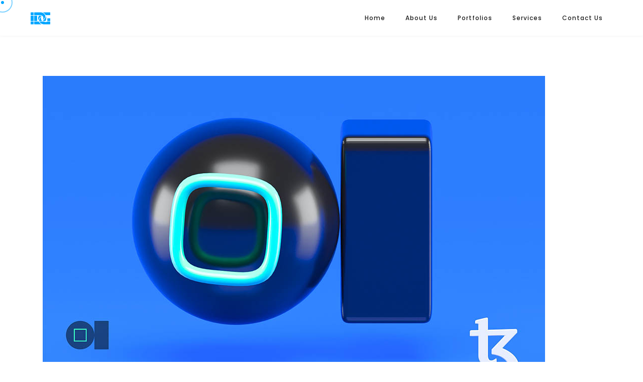

--- FILE ---
content_type: text/html; charset=UTF-8
request_url: https://portfolio.idev.group/nft-game-new-oppoturnity/
body_size: 19479
content:
<!DOCTYPE html>
<html lang="en-US">
<head>
	<meta charset="UTF-8">
	<link rel="profile" href="//gmpg.org/xfn/11" />
	<meta name="viewport" content="width=device-width, initial-scale=1" >   	
 
	<title>NFT Game! New Oppoturnity &#8211; IDG Technology Solutions</title>
<meta name='robots' content='max-image-preview:large' />
<link rel='dns-prefetch' href='//fonts.googleapis.com' />
<link rel="alternate" type="application/rss+xml" title="IDG Technology Solutions &raquo; Feed" href="https://portfolio.idev.group/feed/" />
<link rel="alternate" type="application/rss+xml" title="IDG Technology Solutions &raquo; Comments Feed" href="https://portfolio.idev.group/comments/feed/" />
<link rel="alternate" type="application/rss+xml" title="IDG Technology Solutions &raquo; NFT Game! New Oppoturnity Comments Feed" href="https://portfolio.idev.group/nft-game-new-oppoturnity/feed/" />
<link rel="alternate" title="oEmbed (JSON)" type="application/json+oembed" href="https://portfolio.idev.group/wp-json/oembed/1.0/embed?url=https%3A%2F%2Fportfolio.idev.group%2Fnft-game-new-oppoturnity%2F" />
<link rel="alternate" title="oEmbed (XML)" type="text/xml+oembed" href="https://portfolio.idev.group/wp-json/oembed/1.0/embed?url=https%3A%2F%2Fportfolio.idev.group%2Fnft-game-new-oppoturnity%2F&#038;format=xml" />
		<!-- This site uses the Google Analytics by MonsterInsights plugin v9.7.0 - Using Analytics tracking - https://www.monsterinsights.com/ -->
		<!-- Note: MonsterInsights is not currently configured on this site. The site owner needs to authenticate with Google Analytics in the MonsterInsights settings panel. -->
					<!-- No tracking code set -->
				<!-- / Google Analytics by MonsterInsights -->
		<style id='wp-img-auto-sizes-contain-inline-css'>
img:is([sizes=auto i],[sizes^="auto," i]){contain-intrinsic-size:3000px 1500px}
/*# sourceURL=wp-img-auto-sizes-contain-inline-css */
</style>

<link rel='stylesheet' id='givewp-campaign-blocks-fonts-css' href='https://fonts.googleapis.com/css2?family=Inter%3Awght%40400%3B500%3B600%3B700&#038;display=swap&#038;ver=6.9' media='all' />
<style id='wp-emoji-styles-inline-css'>

	img.wp-smiley, img.emoji {
		display: inline !important;
		border: none !important;
		box-shadow: none !important;
		height: 1em !important;
		width: 1em !important;
		margin: 0 0.07em !important;
		vertical-align: -0.1em !important;
		background: none !important;
		padding: 0 !important;
	}
/*# sourceURL=wp-emoji-styles-inline-css */
</style>
<style id='classic-theme-styles-inline-css'>
/*! This file is auto-generated */
.wp-block-button__link{color:#fff;background-color:#32373c;border-radius:9999px;box-shadow:none;text-decoration:none;padding:calc(.667em + 2px) calc(1.333em + 2px);font-size:1.125em}.wp-block-file__button{background:#32373c;color:#fff;text-decoration:none}
/*# sourceURL=/wp-includes/css/classic-themes.min.css */
</style>
<link rel='stylesheet' id='contact-form-7-css' href='https://portfolio.idev.group/wp-content/plugins/contact-form-7/includes/css/styles.css?ver=6.1.1' media='all' />
<link rel='stylesheet' id='give-styles-css' href='https://portfolio.idev.group/wp-content/plugins/give/build/assets/dist/css/give.css?ver=4.6.1' media='all' />
<link rel='stylesheet' id='give-donation-summary-style-frontend-css' href='https://portfolio.idev.group/wp-content/plugins/give/build/assets/dist/css/give-donation-summary.css?ver=4.6.1' media='all' />
<link rel='stylesheet' id='givewp-design-system-foundation-css' href='https://portfolio.idev.group/wp-content/plugins/give/build/assets/dist/css/design-system/foundation.css?ver=1.2.0' media='all' />
<link rel='stylesheet' id='linea_arrows-css' href='https://portfolio.idev.group/wp-content/plugins/iteck_plugin//assets/fonts/linea/arrows/css/style.css?ver=6.9' media='all' />
<link rel='stylesheet' id='linea_basic-css' href='https://portfolio.idev.group/wp-content/plugins/iteck_plugin//assets/fonts/linea/basic/css/style.css?ver=6.9' media='all' />
<link rel='stylesheet' id='linea_basic_2-css' href='https://portfolio.idev.group/wp-content/plugins/iteck_plugin//assets/fonts/linea/basic_ela/css/style.css?ver=6.9' media='all' />
<link rel='stylesheet' id='linea_ecommerce-css' href='https://portfolio.idev.group/wp-content/plugins/iteck_plugin//assets/fonts/linea/basic/css/style.css?ver=6.9' media='all' />
<link rel='stylesheet' id='linea_music-css' href='https://portfolio.idev.group/wp-content/plugins/iteck_plugin//assets/fonts/linea/basic/css/style.css?ver=6.9' media='all' />
<link rel='stylesheet' id='linea_software-css' href='https://portfolio.idev.group/wp-content/plugins/iteck_plugin//assets/fonts/linea/software/css/style.css?ver=6.9' media='all' />
<link rel='stylesheet' id='linea_weather-css' href='https://portfolio.idev.group/wp-content/plugins/iteck_plugin//assets/fonts/linea/weather/css/style.css?ver=6.9' media='all' />
<link rel='stylesheet' id='iteck-fonts-css' href='//fonts.googleapis.com/css?family=Open+Sans%3A300%2C400%2C400i%2C500%2C600%2C600i%2C700%2C700i%2C800%2C800i%2C900%7CPoppins%3A300%2C400%2C500%2C600%2C700%2C800%2C900%7CBarlow+Condensed%3A300%2C400%2C500%2C600%2C700%2C800%2C900&#038;ver=1.0.0' media='all' />
<link rel='stylesheet' id='bootstrap-css' href='https://portfolio.idev.group/wp-content/themes/iteck/assets/css/bootstrap.min.css?ver=1' media='all' />
<link rel='stylesheet' id='font-awesome-css' href='https://portfolio.idev.group/wp-content/plugins/elementor/assets/lib/font-awesome/css/font-awesome.min.css?ver=4.7.0' media='all' />
<link rel='stylesheet' id='fontawesome-css' href='https://portfolio.idev.group/wp-content/themes/iteck/assets/css/fontawesome.min.css?ver=1' media='all' />
<link rel='stylesheet' id='icon-font-css' href='https://portfolio.idev.group/wp-content/themes/iteck/assets/css/icon-font.min.css?ver=1' media='all' />
<link rel='stylesheet' id='ionicons-css' href='https://portfolio.idev.group/wp-content/themes/iteck/assets/css/ionicons.min.css?ver=1' media='all' />
<link rel='stylesheet' id='bootstrap-icons-css' href='https://portfolio.idev.group/wp-content/themes/iteck/assets/fonts/bootstrap-icons/bootstrap-icons.css?ver=1' media='all' />
<link rel='stylesheet' id='magnific-popup-css' href='https://portfolio.idev.group/wp-content/themes/iteck/assets/css/magnific-popup.css?ver=1' media='all' />
<link rel='stylesheet' id='animate-css' href='https://portfolio.idev.group/wp-content/themes/iteck/assets/css/animate.css?ver=1' media='all' />
<link rel='stylesheet' id='magic-css' href='https://portfolio.idev.group/wp-content/themes/iteck/assets/css/magic.css?ver=1' media='all' />
<link rel='stylesheet' id='slick-css' href='https://portfolio.idev.group/wp-content/themes/iteck/assets/css/slick.css?ver=1' media='all' />
<link rel='stylesheet' id='jquery-fatnav-css' href='https://portfolio.idev.group/wp-content/themes/iteck/assets/css/jquery.fatNav.css?ver=1' media='all' />
<link rel='stylesheet' id='animate-headline-css' href='https://portfolio.idev.group/wp-content/themes/iteck/assets/css/animate.headline.css?ver=1' media='all' />
<link rel='stylesheet' id='swiper-css' href='https://portfolio.idev.group/wp-content/plugins/elementor/assets/lib/swiper/v8/css/swiper.min.css?ver=8.4.5' media='all' />
<link rel='stylesheet' id='splitting-css' href='https://portfolio.idev.group/wp-content/themes/iteck/assets/css/splitting.css?ver=1' media='all' />
<link rel='stylesheet' id='splitting-cells-css' href='https://portfolio.idev.group/wp-content/themes/iteck/assets/css/splitting-cells.css?ver=1' media='all' />
<link rel='stylesheet' id='iteck-style-css' href='https://portfolio.idev.group/wp-content/themes/iteck/style.css?ver=1.3.0' media='all' />
<style id='iteck-style-inline-css'>

		.load-circle{border-top-color: #00A6FF;}
		

			:root{
				--color-main:#00A6FF;
				--color-primary:#00A6FF;
				--color-secondary:#00A6FF;
				--color-ternary: #00A6FF;
			}
		
a:hover{color:#00A6FF;}
a{color:#999999;}
h1, h2, h3, h4, h5, h6{color:#000000;} 
body{color:#666666;}
.footer{background-color:#13161D;}
.custom-absolute-menu{border-color: #FFFFFF;}

			:root{
				--color-main:#00A6FF;
				--color-primary:#00A6FF;
				--color-secondary:#00A6FF;
				--color-ternary: #00A6FF;
			}
		
a:hover{color:#00A6FF;}
a{color:#999999;}
h1, h2, h3, h4, h5, h6{color:#000000;} 
body{color:#666666;}
.footer{background-color:#13161D;}
.custom-absolute-menu{border-color: #FFFFFF;}
body {cursor: none!important;}
/*# sourceURL=iteck-style-inline-css */
</style>
<link rel='stylesheet' id='elementor-icons-css' href='https://portfolio.idev.group/wp-content/plugins/elementor/assets/lib/eicons/css/elementor-icons.min.css?ver=5.43.0' media='all' />
<link rel='stylesheet' id='elementor-frontend-css' href='https://portfolio.idev.group/wp-content/plugins/elementor/assets/css/frontend.min.css?ver=3.31.2' media='all' />
<link rel='stylesheet' id='elementor-post-5-css' href='https://portfolio.idev.group/wp-content/uploads/elementor/css/post-5.css?ver=1766420082' media='all' />
<link rel='stylesheet' id='iteck-fancy-box-style-css' href='https://portfolio.idev.group/wp-content/plugins/iteck_plugin/assets/css/jquery.fancybox.css' media='all' />
<link rel='stylesheet' id='lity-css' href='https://portfolio.idev.group/wp-content/plugins/iteck_plugin/assets/css/lity.css' media='all' />
<link rel='stylesheet' id='iteck-style-addons-css' href='https://portfolio.idev.group/wp-content/plugins/iteck_plugin/assets/fonts/flaticon/flaticon.css' media='all' />
<link rel='stylesheet' id='peicon-style-addons-css' href='https://portfolio.idev.group/wp-content/plugins/iteck_plugin/assets/fonts/peicon/pe-icon-7-stroke.css' media='all' />
<link rel='stylesheet' id='swiper-slider-style-css' href='https://portfolio.idev.group/wp-content/plugins/iteck_plugin/assets/css/swiper.min.css' media='all' />
<link rel='stylesheet' id='font-awesome-5-all-css' href='https://portfolio.idev.group/wp-content/plugins/elementor/assets/lib/font-awesome/css/all.min.css?ver=3.31.2' media='all' />
<link rel='stylesheet' id='font-awesome-4-shim-css' href='https://portfolio.idev.group/wp-content/plugins/elementor/assets/lib/font-awesome/css/v4-shims.min.css?ver=3.31.2' media='all' />
<link rel='stylesheet' id='widget-image-css' href='https://portfolio.idev.group/wp-content/plugins/elementor/assets/css/widget-image.min.css?ver=3.31.2' media='all' />
<link rel='stylesheet' id='elementor-icons-shared-0-css' href='https://portfolio.idev.group/wp-content/plugins/elementor/assets/lib/font-awesome/css/fontawesome.min.css?ver=5.15.3' media='all' />
<link rel='stylesheet' id='elementor-icons-fa-brands-css' href='https://portfolio.idev.group/wp-content/plugins/elementor/assets/lib/font-awesome/css/brands.min.css?ver=5.15.3' media='all' />
<link rel='stylesheet' id='widget-heading-css' href='https://portfolio.idev.group/wp-content/plugins/elementor/assets/css/widget-heading.min.css?ver=3.31.2' media='all' />
<link rel='stylesheet' id='widget-icon-list-css' href='https://portfolio.idev.group/wp-content/plugins/elementor/assets/css/widget-icon-list.min.css?ver=3.31.2' media='all' />
<link rel='stylesheet' id='elementor-post-1547-css' href='https://portfolio.idev.group/wp-content/uploads/elementor/css/post-1547.css?ver=1766463197' media='all' />
<link rel='stylesheet' id='elementor-gf-local-roboto-css' href="https://portfolio.idev.group/wp-content/uploads/elementor/google-fonts/css/roboto.css?ver=1756128886" media='all' />
<link rel='stylesheet' id='elementor-gf-local-robotoslab-css' href="https://portfolio.idev.group/wp-content/uploads/elementor/google-fonts/css/robotoslab.css?ver=1756128888" media='all' />
<script src="https://portfolio.idev.group/wp-includes/js/dist/hooks.min.js?ver=dd5603f07f9220ed27f1" id="wp-hooks-js"></script>
<script src="https://portfolio.idev.group/wp-includes/js/dist/i18n.min.js?ver=c26c3dc7bed366793375" id="wp-i18n-js"></script>
<script id="wp-i18n-js-after">
wp.i18n.setLocaleData( { 'text direction\u0004ltr': [ 'ltr' ] } );
//# sourceURL=wp-i18n-js-after
</script>
<script src="https://portfolio.idev.group/wp-includes/js/jquery/jquery.min.js?ver=3.7.1" id="jquery-core-js"></script>
<script src="https://portfolio.idev.group/wp-includes/js/jquery/jquery-migrate.min.js?ver=3.4.1" id="jquery-migrate-js"></script>
<script id="give-js-extra">
var give_global_vars = {"ajaxurl":"https://portfolio.idev.group/wp-admin/admin-ajax.php","checkout_nonce":"dceae130f4","currency":"USD","currency_sign":"$","currency_pos":"before","thousands_separator":",","decimal_separator":".","no_gateway":"Please select a payment method.","bad_minimum":"The minimum custom donation amount for this form is","bad_maximum":"The maximum custom donation amount for this form is","general_loading":"Loading...","purchase_loading":"Please Wait...","textForOverlayScreen":"\u003Ch3\u003EProcessing...\u003C/h3\u003E\u003Cp\u003EThis will only take a second!\u003C/p\u003E","number_decimals":"2","is_test_mode":"1","give_version":"4.6.1","magnific_options":{"main_class":"give-modal","close_on_bg_click":false},"form_translation":{"payment-mode":"Please select payment mode.","give_first":"Please enter your first name.","give_last":"Please enter your last name.","give_email":"Please enter a valid email address.","give_user_login":"Invalid email address or username.","give_user_pass":"Enter a password.","give_user_pass_confirm":"Enter the password confirmation.","give_agree_to_terms":"You must agree to the terms and conditions."},"confirm_email_sent_message":"Please check your email and click on the link to access your complete donation history.","ajax_vars":{"ajaxurl":"https://portfolio.idev.group/wp-admin/admin-ajax.php","ajaxNonce":"50403f571a","loading":"Loading","select_option":"Please select an option","default_gateway":"manual","permalinks":"1","number_decimals":2},"cookie_hash":"5695f4fc78de682df968dc804bf7ea85","session_nonce_cookie_name":"wp-give_session_reset_nonce_5695f4fc78de682df968dc804bf7ea85","session_cookie_name":"wp-give_session_5695f4fc78de682df968dc804bf7ea85","delete_session_nonce_cookie":"0"};
var giveApiSettings = {"root":"https://portfolio.idev.group/wp-json/give-api/v2/","rest_base":"give-api/v2"};
//# sourceURL=give-js-extra
</script>
<script src="https://portfolio.idev.group/wp-content/plugins/give/build/assets/dist/js/give.js?ver=8540f4f50a2032d9c5b5" id="give-js"></script>
<script src="https://portfolio.idev.group/wp-content/themes/iteck/assets/js/modernizr.js?ver=6.9" id="modernizr-js"></script>
<script src="https://portfolio.idev.group/wp-content/plugins/elementor/assets/lib/font-awesome/js/v4-shims.min.js?ver=3.31.2" id="font-awesome-4-shim-js"></script>
<link rel="https://api.w.org/" href="https://portfolio.idev.group/wp-json/" /><link rel="alternate" title="JSON" type="application/json" href="https://portfolio.idev.group/wp-json/wp/v2/posts/1547" /><link rel="EditURI" type="application/rsd+xml" title="RSD" href="https://portfolio.idev.group/xmlrpc.php?rsd" />
<meta name="generator" content="WordPress 6.9" />
<link rel="canonical" href="https://portfolio.idev.group/nft-game-new-oppoturnity/" />
<link rel='shortlink' href='https://portfolio.idev.group/?p=1547' />
<meta name="generator" content="Redux 4.5.7" /><meta name="generator" content="Give v4.6.1" />
<link rel="pingback" href="https://portfolio.idev.group/xmlrpc.php"><meta name="generator" content="Elementor 3.31.2; features: additional_custom_breakpoints, e_element_cache; settings: css_print_method-external, google_font-enabled, font_display-auto">
			<style>
				.e-con.e-parent:nth-of-type(n+4):not(.e-lazyloaded):not(.e-no-lazyload),
				.e-con.e-parent:nth-of-type(n+4):not(.e-lazyloaded):not(.e-no-lazyload) * {
					background-image: none !important;
				}
				@media screen and (max-height: 1024px) {
					.e-con.e-parent:nth-of-type(n+3):not(.e-lazyloaded):not(.e-no-lazyload),
					.e-con.e-parent:nth-of-type(n+3):not(.e-lazyloaded):not(.e-no-lazyload) * {
						background-image: none !important;
					}
				}
				@media screen and (max-height: 640px) {
					.e-con.e-parent:nth-of-type(n+2):not(.e-lazyloaded):not(.e-no-lazyload),
					.e-con.e-parent:nth-of-type(n+2):not(.e-lazyloaded):not(.e-no-lazyload) * {
						background-image: none !important;
					}
				}
			</style>
			<meta name="generator" content="Powered by Slider Revolution 6.5.31 - responsive, Mobile-Friendly Slider Plugin for WordPress with comfortable drag and drop interface." />
<link rel="icon" href="https://portfolio.idev.group/wp-content/uploads/2022/10/cropped-favicon-32x32.png" sizes="32x32" />
<link rel="icon" href="https://portfolio.idev.group/wp-content/uploads/2022/10/cropped-favicon-192x192.png" sizes="192x192" />
<link rel="apple-touch-icon" href="https://portfolio.idev.group/wp-content/uploads/2022/10/cropped-favicon-180x180.png" />
<meta name="msapplication-TileImage" content="https://portfolio.idev.group/wp-content/uploads/2022/10/cropped-favicon-270x270.png" />
<script>function setREVStartSize(e){
			//window.requestAnimationFrame(function() {
				window.RSIW = window.RSIW===undefined ? window.innerWidth : window.RSIW;
				window.RSIH = window.RSIH===undefined ? window.innerHeight : window.RSIH;
				try {
					var pw = document.getElementById(e.c).parentNode.offsetWidth,
						newh;
					pw = pw===0 || isNaN(pw) || (e.l=="fullwidth" || e.layout=="fullwidth") ? window.RSIW : pw;
					e.tabw = e.tabw===undefined ? 0 : parseInt(e.tabw);
					e.thumbw = e.thumbw===undefined ? 0 : parseInt(e.thumbw);
					e.tabh = e.tabh===undefined ? 0 : parseInt(e.tabh);
					e.thumbh = e.thumbh===undefined ? 0 : parseInt(e.thumbh);
					e.tabhide = e.tabhide===undefined ? 0 : parseInt(e.tabhide);
					e.thumbhide = e.thumbhide===undefined ? 0 : parseInt(e.thumbhide);
					e.mh = e.mh===undefined || e.mh=="" || e.mh==="auto" ? 0 : parseInt(e.mh,0);
					if(e.layout==="fullscreen" || e.l==="fullscreen")
						newh = Math.max(e.mh,window.RSIH);
					else{
						e.gw = Array.isArray(e.gw) ? e.gw : [e.gw];
						for (var i in e.rl) if (e.gw[i]===undefined || e.gw[i]===0) e.gw[i] = e.gw[i-1];
						e.gh = e.el===undefined || e.el==="" || (Array.isArray(e.el) && e.el.length==0)? e.gh : e.el;
						e.gh = Array.isArray(e.gh) ? e.gh : [e.gh];
						for (var i in e.rl) if (e.gh[i]===undefined || e.gh[i]===0) e.gh[i] = e.gh[i-1];
											
						var nl = new Array(e.rl.length),
							ix = 0,
							sl;
						e.tabw = e.tabhide>=pw ? 0 : e.tabw;
						e.thumbw = e.thumbhide>=pw ? 0 : e.thumbw;
						e.tabh = e.tabhide>=pw ? 0 : e.tabh;
						e.thumbh = e.thumbhide>=pw ? 0 : e.thumbh;
						for (var i in e.rl) nl[i] = e.rl[i]<window.RSIW ? 0 : e.rl[i];
						sl = nl[0];
						for (var i in nl) if (sl>nl[i] && nl[i]>0) { sl = nl[i]; ix=i;}
						var m = pw>(e.gw[ix]+e.tabw+e.thumbw) ? 1 : (pw-(e.tabw+e.thumbw)) / (e.gw[ix]);
						newh =  (e.gh[ix] * m) + (e.tabh + e.thumbh);
					}
					var el = document.getElementById(e.c);
					if (el!==null && el) el.style.height = newh+"px";
					el = document.getElementById(e.c+"_wrapper");
					if (el!==null && el) {
						el.style.height = newh+"px";
						el.style.display = "block";
					}
				} catch(e){
					console.log("Failure at Presize of Slider:" + e)
				}
			//});
		  };</script>
 
<style id='global-styles-inline-css'>
:root{--wp--preset--aspect-ratio--square: 1;--wp--preset--aspect-ratio--4-3: 4/3;--wp--preset--aspect-ratio--3-4: 3/4;--wp--preset--aspect-ratio--3-2: 3/2;--wp--preset--aspect-ratio--2-3: 2/3;--wp--preset--aspect-ratio--16-9: 16/9;--wp--preset--aspect-ratio--9-16: 9/16;--wp--preset--color--black: #000000;--wp--preset--color--cyan-bluish-gray: #abb8c3;--wp--preset--color--white: #ffffff;--wp--preset--color--pale-pink: #f78da7;--wp--preset--color--vivid-red: #cf2e2e;--wp--preset--color--luminous-vivid-orange: #ff6900;--wp--preset--color--luminous-vivid-amber: #fcb900;--wp--preset--color--light-green-cyan: #7bdcb5;--wp--preset--color--vivid-green-cyan: #00d084;--wp--preset--color--pale-cyan-blue: #8ed1fc;--wp--preset--color--vivid-cyan-blue: #0693e3;--wp--preset--color--vivid-purple: #9b51e0;--wp--preset--gradient--vivid-cyan-blue-to-vivid-purple: linear-gradient(135deg,rgb(6,147,227) 0%,rgb(155,81,224) 100%);--wp--preset--gradient--light-green-cyan-to-vivid-green-cyan: linear-gradient(135deg,rgb(122,220,180) 0%,rgb(0,208,130) 100%);--wp--preset--gradient--luminous-vivid-amber-to-luminous-vivid-orange: linear-gradient(135deg,rgb(252,185,0) 0%,rgb(255,105,0) 100%);--wp--preset--gradient--luminous-vivid-orange-to-vivid-red: linear-gradient(135deg,rgb(255,105,0) 0%,rgb(207,46,46) 100%);--wp--preset--gradient--very-light-gray-to-cyan-bluish-gray: linear-gradient(135deg,rgb(238,238,238) 0%,rgb(169,184,195) 100%);--wp--preset--gradient--cool-to-warm-spectrum: linear-gradient(135deg,rgb(74,234,220) 0%,rgb(151,120,209) 20%,rgb(207,42,186) 40%,rgb(238,44,130) 60%,rgb(251,105,98) 80%,rgb(254,248,76) 100%);--wp--preset--gradient--blush-light-purple: linear-gradient(135deg,rgb(255,206,236) 0%,rgb(152,150,240) 100%);--wp--preset--gradient--blush-bordeaux: linear-gradient(135deg,rgb(254,205,165) 0%,rgb(254,45,45) 50%,rgb(107,0,62) 100%);--wp--preset--gradient--luminous-dusk: linear-gradient(135deg,rgb(255,203,112) 0%,rgb(199,81,192) 50%,rgb(65,88,208) 100%);--wp--preset--gradient--pale-ocean: linear-gradient(135deg,rgb(255,245,203) 0%,rgb(182,227,212) 50%,rgb(51,167,181) 100%);--wp--preset--gradient--electric-grass: linear-gradient(135deg,rgb(202,248,128) 0%,rgb(113,206,126) 100%);--wp--preset--gradient--midnight: linear-gradient(135deg,rgb(2,3,129) 0%,rgb(40,116,252) 100%);--wp--preset--font-size--small: 13px;--wp--preset--font-size--medium: 20px;--wp--preset--font-size--large: 36px;--wp--preset--font-size--x-large: 42px;--wp--preset--spacing--20: 0.44rem;--wp--preset--spacing--30: 0.67rem;--wp--preset--spacing--40: 1rem;--wp--preset--spacing--50: 1.5rem;--wp--preset--spacing--60: 2.25rem;--wp--preset--spacing--70: 3.38rem;--wp--preset--spacing--80: 5.06rem;--wp--preset--shadow--natural: 6px 6px 9px rgba(0, 0, 0, 0.2);--wp--preset--shadow--deep: 12px 12px 50px rgba(0, 0, 0, 0.4);--wp--preset--shadow--sharp: 6px 6px 0px rgba(0, 0, 0, 0.2);--wp--preset--shadow--outlined: 6px 6px 0px -3px rgb(255, 255, 255), 6px 6px rgb(0, 0, 0);--wp--preset--shadow--crisp: 6px 6px 0px rgb(0, 0, 0);}:where(.is-layout-flex){gap: 0.5em;}:where(.is-layout-grid){gap: 0.5em;}body .is-layout-flex{display: flex;}.is-layout-flex{flex-wrap: wrap;align-items: center;}.is-layout-flex > :is(*, div){margin: 0;}body .is-layout-grid{display: grid;}.is-layout-grid > :is(*, div){margin: 0;}:where(.wp-block-columns.is-layout-flex){gap: 2em;}:where(.wp-block-columns.is-layout-grid){gap: 2em;}:where(.wp-block-post-template.is-layout-flex){gap: 1.25em;}:where(.wp-block-post-template.is-layout-grid){gap: 1.25em;}.has-black-color{color: var(--wp--preset--color--black) !important;}.has-cyan-bluish-gray-color{color: var(--wp--preset--color--cyan-bluish-gray) !important;}.has-white-color{color: var(--wp--preset--color--white) !important;}.has-pale-pink-color{color: var(--wp--preset--color--pale-pink) !important;}.has-vivid-red-color{color: var(--wp--preset--color--vivid-red) !important;}.has-luminous-vivid-orange-color{color: var(--wp--preset--color--luminous-vivid-orange) !important;}.has-luminous-vivid-amber-color{color: var(--wp--preset--color--luminous-vivid-amber) !important;}.has-light-green-cyan-color{color: var(--wp--preset--color--light-green-cyan) !important;}.has-vivid-green-cyan-color{color: var(--wp--preset--color--vivid-green-cyan) !important;}.has-pale-cyan-blue-color{color: var(--wp--preset--color--pale-cyan-blue) !important;}.has-vivid-cyan-blue-color{color: var(--wp--preset--color--vivid-cyan-blue) !important;}.has-vivid-purple-color{color: var(--wp--preset--color--vivid-purple) !important;}.has-black-background-color{background-color: var(--wp--preset--color--black) !important;}.has-cyan-bluish-gray-background-color{background-color: var(--wp--preset--color--cyan-bluish-gray) !important;}.has-white-background-color{background-color: var(--wp--preset--color--white) !important;}.has-pale-pink-background-color{background-color: var(--wp--preset--color--pale-pink) !important;}.has-vivid-red-background-color{background-color: var(--wp--preset--color--vivid-red) !important;}.has-luminous-vivid-orange-background-color{background-color: var(--wp--preset--color--luminous-vivid-orange) !important;}.has-luminous-vivid-amber-background-color{background-color: var(--wp--preset--color--luminous-vivid-amber) !important;}.has-light-green-cyan-background-color{background-color: var(--wp--preset--color--light-green-cyan) !important;}.has-vivid-green-cyan-background-color{background-color: var(--wp--preset--color--vivid-green-cyan) !important;}.has-pale-cyan-blue-background-color{background-color: var(--wp--preset--color--pale-cyan-blue) !important;}.has-vivid-cyan-blue-background-color{background-color: var(--wp--preset--color--vivid-cyan-blue) !important;}.has-vivid-purple-background-color{background-color: var(--wp--preset--color--vivid-purple) !important;}.has-black-border-color{border-color: var(--wp--preset--color--black) !important;}.has-cyan-bluish-gray-border-color{border-color: var(--wp--preset--color--cyan-bluish-gray) !important;}.has-white-border-color{border-color: var(--wp--preset--color--white) !important;}.has-pale-pink-border-color{border-color: var(--wp--preset--color--pale-pink) !important;}.has-vivid-red-border-color{border-color: var(--wp--preset--color--vivid-red) !important;}.has-luminous-vivid-orange-border-color{border-color: var(--wp--preset--color--luminous-vivid-orange) !important;}.has-luminous-vivid-amber-border-color{border-color: var(--wp--preset--color--luminous-vivid-amber) !important;}.has-light-green-cyan-border-color{border-color: var(--wp--preset--color--light-green-cyan) !important;}.has-vivid-green-cyan-border-color{border-color: var(--wp--preset--color--vivid-green-cyan) !important;}.has-pale-cyan-blue-border-color{border-color: var(--wp--preset--color--pale-cyan-blue) !important;}.has-vivid-cyan-blue-border-color{border-color: var(--wp--preset--color--vivid-cyan-blue) !important;}.has-vivid-purple-border-color{border-color: var(--wp--preset--color--vivid-purple) !important;}.has-vivid-cyan-blue-to-vivid-purple-gradient-background{background: var(--wp--preset--gradient--vivid-cyan-blue-to-vivid-purple) !important;}.has-light-green-cyan-to-vivid-green-cyan-gradient-background{background: var(--wp--preset--gradient--light-green-cyan-to-vivid-green-cyan) !important;}.has-luminous-vivid-amber-to-luminous-vivid-orange-gradient-background{background: var(--wp--preset--gradient--luminous-vivid-amber-to-luminous-vivid-orange) !important;}.has-luminous-vivid-orange-to-vivid-red-gradient-background{background: var(--wp--preset--gradient--luminous-vivid-orange-to-vivid-red) !important;}.has-very-light-gray-to-cyan-bluish-gray-gradient-background{background: var(--wp--preset--gradient--very-light-gray-to-cyan-bluish-gray) !important;}.has-cool-to-warm-spectrum-gradient-background{background: var(--wp--preset--gradient--cool-to-warm-spectrum) !important;}.has-blush-light-purple-gradient-background{background: var(--wp--preset--gradient--blush-light-purple) !important;}.has-blush-bordeaux-gradient-background{background: var(--wp--preset--gradient--blush-bordeaux) !important;}.has-luminous-dusk-gradient-background{background: var(--wp--preset--gradient--luminous-dusk) !important;}.has-pale-ocean-gradient-background{background: var(--wp--preset--gradient--pale-ocean) !important;}.has-electric-grass-gradient-background{background: var(--wp--preset--gradient--electric-grass) !important;}.has-midnight-gradient-background{background: var(--wp--preset--gradient--midnight) !important;}.has-small-font-size{font-size: var(--wp--preset--font-size--small) !important;}.has-medium-font-size{font-size: var(--wp--preset--font-size--medium) !important;}.has-large-font-size{font-size: var(--wp--preset--font-size--large) !important;}.has-x-large-font-size{font-size: var(--wp--preset--font-size--x-large) !important;}
/*# sourceURL=global-styles-inline-css */
</style>
<link rel='stylesheet' id='elementor-post-1913-css' href='https://portfolio.idev.group/wp-content/uploads/elementor/css/post-1913.css?ver=1766420082' media='all' />
<link rel='stylesheet' id='elementor-gf-local-inter-css' href="https://portfolio.idev.group/wp-content/uploads/elementor/google-fonts/css/inter.css?ver=1756128892" media='all' />
<link rel='stylesheet' id='rs-plugin-settings-css' href='https://portfolio.idev.group/wp-content/plugins/revslider/public/assets/css/rs6.css?ver=6.5.31' media='all' />
<style id='rs-plugin-settings-inline-css'>
#rs-demo-id {}
/*# sourceURL=rs-plugin-settings-inline-css */
</style>
</head>
	
<body class="wp-singular post-template-default single single-post postid-1547 single-format-standard wp-embed-responsive wp-theme-iteck give-test-mode give-page  elementor-default elementor-kit-5 elementor-page elementor-page-1547"> 
    
    <div class="mouse-cursor cursor-outer"></div><div class="mouse-cursor cursor-inner"></div>
	<div id="preloader"> </div>				<nav class="header apply-header white-header shadow-header clearfix 
">  
	<div class="nav-box">
		<div class="stuck-nav">
			 <div class="container-fluid">
				<div class="top-logo">
					<a href="https://portfolio.idev.group/">
						<img alt="Logo" class="logo1 iteck-logo-dark"  style=height:25px src="https://portfolio.idev.group/wp-content/uploads/2022/09/logo-1.png">
						<img alt="Logo" class="logo1 iteck-logo-light" style=height:25px src="https://portfolio.idev.group/wp-content/themes/iteck/assets/images/logo-dark.png">
					</a>
				</div><!--End Logo-->
				
				<div class="header-wrapper  d-none d-md-block" > <!-- hidden-xs hidden-sm -->
					<div class="main-menu menu-wrapper bb">
						<div class="menu-main-menu-container"><ul id="menu-main-menu" class="home-nav mm navigation menu"><li id="menu-item-2237" class="menu-item menu-item-type-post_type menu-item-object-page menu-item-home menu-item-2237"><a href="https://portfolio.idev.group/">Home</a></li>
<li id="menu-item-2238" class="menu-item menu-item-type-post_type menu-item-object-page menu-item-2238"><a href="https://portfolio.idev.group/about-us/">About Us</a></li>
<li id="menu-item-2593" class="menu-item menu-item-type-post_type menu-item-object-page menu-item-2593"><a href="https://portfolio.idev.group/portfolios/">Portfolios</a></li>
<li id="menu-item-2689" class="menu-item menu-item-type-post_type menu-item-object-page menu-item-2689"><a href="https://portfolio.idev.group/services/">Services</a></li>
<li id="menu-item-2849" class="menu-item menu-item-type-post_type menu-item-object-page menu-item-2849"><a href="https://portfolio.idev.group/contact-us/">Contact Us</a></li>
</ul></div>					</div><!-- End menu-wrapper -->
				
					<ul class="header-icon d-none d-md-block ">  <!-- hidden-sm hidden-xs --> 

						
						
						
						
												
					</ul><!-- top Socials -->


					<div class="search-icon-header d-none d-md-block " > <!-- hidden-xs hidden-sm -->
						
						
											</div>
					
				</div><!-- header-wrapper -->  

								<div class="mobile-wrapper d-block d-md-none" > <!-- hidden-lg hidden-md --> 
					<a href="#" class="hamburger"><div class="hamburger__icon"></div></a>
					<div class="fat-nav">
						<div class="fat-nav__wrapper">
							<div class="fat-list"> <ul id="menu-main-menu-1" class="mob-nav  menu"><li class="menu-item menu-item-type-post_type menu-item-object-page menu-item-home menu-item-2237"><a href="https://portfolio.idev.group/">Home</a></li>
<li class="menu-item menu-item-type-post_type menu-item-object-page menu-item-2238"><a href="https://portfolio.idev.group/about-us/">About Us</a></li>
<li class="menu-item menu-item-type-post_type menu-item-object-page menu-item-2593"><a href="https://portfolio.idev.group/portfolios/">Portfolios</a></li>
<li class="menu-item menu-item-type-post_type menu-item-object-page menu-item-2689"><a href="https://portfolio.idev.group/services/">Services</a></li>
<li class="menu-item menu-item-type-post_type menu-item-object-page menu-item-2849"><a href="https://portfolio.idev.group/contact-us/">Contact Us</a></li>
</ul></div>
						</div>
					</div>
				</div><!--End mobile-wrapper-->
								
			</div><!--End container-fluid-->
		</div><!--End stuck-nav-->
	</div><!--End nav-box-->
</nav><!--End header-->

<!--Post style 2-->      

<div class="content blog-wrapper">  
	<div class="container clearfix">
		<div class="row clearfix">
		
		<div class="col-md-12 blog-content">

				<!--BLOG POST START-->
				
					<article id="post-1547" class="clearfix blog-post post-1547 post type-post status-publish format-standard has-post-thumbnail hentry category-news tag-envato tag-sketch tag-technology">
						<!--if post is standard-->
						<img fetchpriority="high" width="1000" height="662" src="https://portfolio.idev.group/wp-content/uploads/2022/03/post-7.jpg" class="attachment-post-thumbnail size-post-thumbnail wp-post-image" alt="" decoding="async" />						
						<div class="spc-30 clearfix"></div> 
 						<h3 class="entry-title">NFT Game! New Oppoturnity</h3> 

						<ul class="post-detail">
							<li><i class="lnr lnr-user fw-600"></i> <a href="https://portfolio.idev.group/author/jacky/" title="Posts by James Jacky" rel="author">James Jacky</a> </li>
							<li><i class="lnr lnr-history"></i> 23/03/2022 </li> 
			 				  
			  				<li><i class="lnr lnr-book"></i> <a href="https://portfolio.idev.group/category/news/" rel="category tag">news</a></li>
			  				  							<li><i class="lnr lnr-tag"></i><a href="https://portfolio.idev.group/tag/envato/" rel="tag">Envato</a>, <a href="https://portfolio.idev.group/tag/sketch/" rel="tag">Sketch</a>, <a href="https://portfolio.idev.group/tag/technology/" rel="tag">Technology</a></li> 
  										  				<li>
			  					<i class="lnr lnr-bubble"></i> 
			  					0 Comments			  				</li>  
			  				 
			  					
		  				</ul>

		  				<div class="spc-20 clearfix"></div>

		  						<div data-elementor-type="wp-post" data-elementor-id="1547" class="elementor elementor-1547">
						<section class="elementor-section elementor-top-section elementor-element elementor-element-31c8f3f elementor-section-boxed elementor-section-height-default elementor-section-height-default" data-id="31c8f3f" data-element_type="section">
						<div class="elementor-container elementor-column-gap-default">
					<div class="elementor-column elementor-col-100 elementor-top-column elementor-element elementor-element-f48a121" data-id="f48a121" data-element_type="column">
			<div class="elementor-widget-wrap elementor-element-populated">
						<section class="elementor-section elementor-inner-section elementor-element elementor-element-9640aea elementor-section-boxed elementor-section-height-default elementor-section-height-default" data-id="9640aea" data-element_type="section">
						<div class="elementor-container elementor-column-gap-default">
					<div class="elementor-column elementor-col-100 elementor-inner-column elementor-element elementor-element-6eeb101" data-id="6eeb101" data-element_type="column">
			<div class="elementor-widget-wrap elementor-element-populated">
						<div class="elementor-element elementor-element-9e5eecc elementor-widget elementor-widget-text-editor" data-id="9e5eecc" data-element_type="widget" data-widget_type="text-editor.default">
				<div class="elementor-widget-container">
									<p><strong>To mark the first UK show of artist Herni Brande, developers <a style="color: #0066ff;" href="#0">ThemesCamp</a> and German studio schultzschultz have created the Ledge Wooden at Berlin city.</strong></p>								</div>
				</div>
				<div class="elementor-element elementor-element-9fd280d elementor-widget elementor-widget-text-editor" data-id="9fd280d" data-element_type="widget" data-widget_type="text-editor.default">
				<div class="elementor-widget-container">
									<p>Today most people get on average 4 to 6 hours of exercise every day, and make sure that everything they put in their mouths is not filled with sugars or preservatives, but they pay no attention to their mental health, no vacations, not even the occasional long weekend. All of this for hopes of one day getting that big promotion.</p>
<p>Coventry is a city with a thousand years of history that has plenty to offer the visiting tourist. Located in the heart of Warwickshire</p>								</div>
				</div>
					</div>
		</div>
					</div>
		</section>
				<section class="elementor-section elementor-inner-section elementor-element elementor-element-0c206a1 elementor-section-boxed elementor-section-height-default elementor-section-height-default" data-id="0c206a1" data-element_type="section">
						<div class="elementor-container elementor-column-gap-default">
					<div class="elementor-column elementor-col-50 elementor-inner-column elementor-element elementor-element-1b96e31" data-id="1b96e31" data-element_type="column">
			<div class="elementor-widget-wrap elementor-element-populated">
						<div class="elementor-element elementor-element-e8772df elementor-widget elementor-widget-image" data-id="e8772df" data-element_type="widget" data-widget_type="image.default">
				<div class="elementor-widget-container">
												<figure class="wp-caption">
										<img decoding="async" width="596" height="479" src="https://portfolio.idev.group/wp-content/uploads/2022/04/post_01-1.jpg" class="attachment-large size-large wp-image-1613" alt="" />											<figcaption class="widget-image-caption wp-caption-text">Images by <a href="#">@sample</a></figcaption>
										</figure>
									</div>
				</div>
					</div>
		</div>
				<div class="elementor-column elementor-col-50 elementor-inner-column elementor-element elementor-element-8c37b4f" data-id="8c37b4f" data-element_type="column">
			<div class="elementor-widget-wrap elementor-element-populated">
						<div class="elementor-element elementor-element-bd2c31b elementor-widget elementor-widget-image" data-id="bd2c31b" data-element_type="widget" data-widget_type="image.default">
				<div class="elementor-widget-container">
												<figure class="wp-caption">
										<img decoding="async" width="596" height="479" src="https://portfolio.idev.group/wp-content/uploads/2022/04/post_02.jpg" class="attachment-large size-large wp-image-1612" alt="" />											<figcaption class="widget-image-caption wp-caption-text">Images by <a href="#">@sample</a></figcaption>
										</figure>
									</div>
				</div>
					</div>
		</div>
					</div>
		</section>
				<section class="elementor-section elementor-inner-section elementor-element elementor-element-9610b94 elementor-section-boxed elementor-section-height-default elementor-section-height-default" data-id="9610b94" data-element_type="section">
						<div class="elementor-container elementor-column-gap-default">
					<div class="elementor-column elementor-col-100 elementor-inner-column elementor-element elementor-element-f4c565b" data-id="f4c565b" data-element_type="column">
			<div class="elementor-widget-wrap elementor-element-populated">
						<div class="elementor-element elementor-element-02f5f4c elementor-widget elementor-widget-text-editor" data-id="02f5f4c" data-element_type="widget" data-widget_type="text-editor.default">
				<div class="elementor-widget-container">
									<p>The short answer is yes. According to Kross,  when you think in yourself as another person, it&#8217;s allows you to lorem Ipsum has been the industry&#8217;s standard dummy text ever since the 1500s, when an unknown printer took.</p>								</div>
				</div>
					</div>
		</div>
					</div>
		</section>
				<section class="elementor-section elementor-inner-section elementor-element elementor-element-a9b2acb elementor-section-boxed elementor-section-height-default elementor-section-height-default" data-id="a9b2acb" data-element_type="section">
						<div class="elementor-container elementor-column-gap-default">
					<div class="elementor-column elementor-col-100 elementor-inner-column elementor-element elementor-element-91337a7" data-id="91337a7" data-element_type="column">
			<div class="elementor-widget-wrap elementor-element-populated">
						<div class="elementor-element elementor-element-8dcc7f6 elementor-blockquote--button-view-icon elementor-blockquote--button-skin-link elementor-blockquote--button-color-official elementor-widget elementor-widget-iteck-blockquote" data-id="8dcc7f6" data-element_type="widget" data-widget_type="iteck-blockquote.default">
				<div class="elementor-widget-container">
							<blockquote class="iteck-blockquote">
							<div class="twitter-header">
					<div class="twitter-user">
						<div class="tweet-user-img">
							<img decoding="async" src="https://iteck.smartinnovates.com/demo1/wp-content/uploads/sites/2/2022/04/user1.jpeg" alt="img">
						</div>
						<div class="tweet-user-info">
															<cite class="elementor-blockquote__author">Russel B.</cite>
								<small class="color-999">
									 @russelb									 15 Jan, 2022									</small>
													</div>
					</div>
											<div class="twitter-button">
							<a href="https://twitter.com/intent/tweet?text=%E2%80%9CThe+team+at+%3Ca+href%3D%22%230%22%3E+%40iteckagency+%3C%2Fa%3E+is+incredibly+dedicated%2C+knowledgeable%2C+and+helpful.+The+finished+product+was+beautiful%2C+and+worth+every+penny.+I+would+absolutely+recommend+Itech+WP+Theme.%E2%80%9D+%E2%80%94+Russel+B.&amp;url=%40russelb&amp;via=russelb" class="elementor-blockquote__tweet-button" target="_blank">
																	<i aria-hidden="true" class="fab fa-twitter"></i>																			<span class="elementor-screen-only">Tweet</span>
																																</a>
						</div>
									</div>
						<div class="twitter-content">
				<p class="elementor-blockquote__content">
					“The team at <a href="#0"> @iteckagency </a> is incredibly dedicated, knowledgeable, and helpful. The finished product was beautiful, and worth every penny. I would absolutely recommend Itech WP Theme.”				</p>
			</div>
		</blockquote>
						</div>
				</div>
				<div class="elementor-element elementor-element-387f164 elementor-widget elementor-widget-heading" data-id="387f164" data-element_type="widget" data-widget_type="heading.default">
				<div class="elementor-widget-container">
					<h4 class="elementor-heading-title elementor-size-default">Defaulting to Mindfulness
</h4>				</div>
				</div>
				<div class="elementor-element elementor-element-cfad84f elementor-widget elementor-widget-text-editor" data-id="cfad84f" data-element_type="widget" data-widget_type="text-editor.default">
				<div class="elementor-widget-container">
									<p>Cray post-ironic plaid, Helvetica keffiyeh tousled Carles banjo before they sold out blog photo booth Marfa semio tics Truffaut. Mustache Schlitz next level blog Williamsburg, deep v typewriter tote bag</p>								</div>
				</div>
				<div class="elementor-element elementor-element-fac22a1 elementor-align-left elementor-icon-list--layout-traditional elementor-list-item-link-full_width elementor-widget elementor-widget-icon-list" data-id="fac22a1" data-element_type="widget" data-widget_type="icon-list.default">
				<div class="elementor-widget-container">
							<ul class="elementor-icon-list-items">
							<li class="elementor-icon-list-item">
											<span class="elementor-icon-list-icon">
													</span>
										<span class="elementor-icon-list-text">Welsh novelist Sarah Waters sums it up eloquently</span>
									</li>
								<li class="elementor-icon-list-item">
											<span class="elementor-icon-list-icon">
													</span>
										<span class="elementor-icon-list-text">In their classic book, Creativity in Business, based on a popular course.</span>
									</li>
								<li class="elementor-icon-list-item">
											<span class="elementor-icon-list-icon">
													</span>
										<span class="elementor-icon-list-text">Novelist and screenwriter Steven Pressfield</span>
									</li>
						</ul>
						</div>
				</div>
				<div class="elementor-element elementor-element-776d1c8 elementor-widget elementor-widget-text-editor" data-id="776d1c8" data-element_type="widget" data-widget_type="text-editor.default">
				<div class="elementor-widget-container">
									<div class="text color-666 mt-30">That immediately brought to mind one of <a class=" colored text-decoration-underline color-blue5" href="#">my fondest</a> memories, involving my daughter when she was just a toddler of one.</div>								</div>
				</div>
					</div>
		</div>
					</div>
		</section>
					</div>
		</div>
					</div>
		</section>
				</div>
				  				<div class="spc-20 clearfix"></div>
		  				<div class="post-pager clearfix">
													</div>

						
							<div class="post-bottom">
							
																<div class="tags-bottom">Tags:  <a href="https://portfolio.idev.group/tag/envato/" rel="tag">Envato</a>  <a href="https://portfolio.idev.group/tag/sketch/" rel="tag">Sketch</a>  <a href="https://portfolio.idev.group/tag/technology/" rel="tag">Technology</a></div><!--/.sharebox-->
																<div class="sharebox"></div><!--/.sharebox-->
								<div class="border-post clearfix"></div>
							</div>
						
						<!--RELATED POST-->
						


<div id="related_posts" class="clearfix">
	<h4 class="title-related-post">
		Related Posts	</h4>
	<div class="row"> 
					<div class="col-sm-6 col-xs-12"> 
				
								 
				<div class="related-inner clerfix">
					<div>
						<a href="https://portfolio.idev.group/ai-with-fingerprint/"><h3 class="related-title">AI With Fingerprint</h3></a>
						<ul class="post-detail">
							<li>
								<i class="lnr lnr-user fw-600"></i> <a href="https://portfolio.idev.group/author/jacky/" title="Posts by James Jacky" rel="author">James Jacky</a> 
							</li>
							<li>
								<i class="lnr lnr-history"></i> 23/03/2022 
							</li>
						</ul>
						
						                        <p class="excerpt">
                            To mark the first UK show of artist Herni Brande, developers ThemesCamp and German studio schul .. 
                        </p>
                   		 					</div> 
				</div>
			</div><!--/.col-sm-4-->  
					<div class="col-sm-6 col-xs-12"> 
				
								 
				<div class="related-inner clerfix">
					<div>
						<a href="https://portfolio.idev.group/solutions-for-big-data-issue-expert-perspective/"><h3 class="related-title">Solutions For Big Data Experts</h3></a>
						<ul class="post-detail">
							<li>
								<i class="lnr lnr-user fw-600"></i> <a href="https://portfolio.idev.group/author/jacky/" title="Posts by James Jacky" rel="author">James Jacky</a> 
							</li>
							<li>
								<i class="lnr lnr-history"></i> 23/03/2022 
							</li>
						</ul>
						
						                        <p class="excerpt">
                            To mark the first UK show of artist Herni Brande, developers ThemesCamp and German studio schul .. 
                        </p>
                   		 					</div> 
				</div>
			</div><!--/.col-sm-4-->  
			</div><!--/.row--> 
</div><!--related-post-->
						<!--RELATED POST END--> 

							

<div class="pagination-comment clearfix"> </div>

	<div id="respond" class="comment-respond">
		<h3 id="reply-title" class="comment-reply-title">Leave A Comment <small><a rel="nofollow" id="cancel-comment-reply-link" href="/nft-game-new-oppoturnity/#respond" style="display:none;">Cancel reply</a></small></h3><form action="https://portfolio.idev.group/wp-comments-post.php" method="post" id="commentform" class="comment-form"><p class="comment-form-comment"><textarea id="comment" name="comment" aria-required="true" placeholder="Type your comment here ..." cols="45" rows="8" ></textarea></p><p class="comment-form-author"><input id="author" name="author" type="text" placeholder="Your Name ..." value="" size="30" aria-required='true' /></p>
<p class="comment-form-email"><input id="email" name="email" type="text" placeholder="Your Email ..."  value="" size="30" aria-required='true' /></p>
<p class="comment-form-url"><input id="url" name="url" type="text" placeholder="Your Website ..." value="" size="30" /></p>
<p class="comment-form-cookies-consent"><input id="wp-comment-cookies-consent" name="wp-comment-cookies-consent" type="checkbox" value="yes" /> <label for="wp-comment-cookies-consent">Save my name, email, and website in this browser for the next time I comment.</label></p>
<p class="form-submit"><input name="submit" type="submit" id="submit" class="submit" value="Post Comment" /> <input type='hidden' name='comment_post_ID' value='1547' id='comment_post_ID' />
<input type='hidden' name='comment_parent' id='comment_parent' value='0' />
</p></form>	</div><!-- #respond -->
	 
					</article><!--/.blog-post-->
					<!--BLOG POST END-->    
									<div class="img-pagination">
													<div class="pagi-nav-box previous">
																<a title="How To Become A Developer" href="https://portfolio.idev.group/how-to-become-a-python-develop-expert/" rel="prev"><div class='img-pagi'><i class='lnr lnr-arrow-left'></i> 
								<img width="150" height="150" src="https://portfolio.idev.group/wp-content/uploads/2022/03/post-9-150x150.jpg" class="attachment-150x150 size-150x150 wp-post-image" alt="" decoding="async" /></div>  <div class='imgpagi-box'><p>Previous post</p> <h4 class='pagi-title'>How To Become A Developer</h4> </div></a> 
							</div>

													<div class="pagi-nav-box next">
																<a title="Crypto Trend 2023" href="https://portfolio.idev.group/crypto-trend-2023/" rel="next"><div class='imgpagi-box'><p>Next post</p><h4 class='pagi-title'>Crypto Trend 2023</h4> </div> <div class='img-pagi'><i class='lnr lnr-arrow-right'></i>
								<img width="150" height="150" src="https://portfolio.idev.group/wp-content/uploads/2022/04/post-6-150x150.jpg" class="attachment-150x150 size-150x150 wp-post-image" alt="" decoding="async" /></div> </a>							</div>
											</div><!--/.img-pagination-->

			</div><!--/.blog-content-->

			<!--SIDEBAR (RIGHT)-->
			
		</div><!--/.row-->   
	</div><!--/.container-->
</div><!--/.blog-wrapper-->
						<footer class="iteck-custom-footer clearfix">
								<div data-elementor-type="wp-post" data-elementor-id="1913" class="elementor elementor-1913">
						<section class="elementor-section elementor-top-section elementor-element elementor-element-125160d elementor-section-full_width elementor-section-height-default elementor-section-height-default" data-id="125160d" data-element_type="section" data-settings="{&quot;background_background&quot;:&quot;classic&quot;}">
						<div class="elementor-container elementor-column-gap-no">
					<div class="elementor-column elementor-col-100 elementor-top-column elementor-element elementor-element-1513363" data-id="1513363" data-element_type="column">
			<div class="elementor-widget-wrap elementor-element-populated">
						<section class="elementor-section elementor-inner-section elementor-element elementor-element-01cb6e0 elementor-section-boxed elementor-section-height-default elementor-section-height-default" data-id="01cb6e0" data-element_type="section">
						<div class="elementor-container elementor-column-gap-default">
					<div class="elementor-column elementor-col-25 elementor-inner-column elementor-element elementor-element-0c44764" data-id="0c44764" data-element_type="column">
			<div class="elementor-widget-wrap elementor-element-populated">
						<div class="elementor-element elementor-element-1cc88a3 elementor-widget elementor-widget-image" data-id="1cc88a3" data-element_type="widget" data-widget_type="image.default">
				<div class="elementor-widget-container">
															<img loading="lazy" decoding="async" width="162" height="100" src="https://portfolio.idev.group/wp-content/uploads/2022/09/logo-1.png" class="attachment-full size-full wp-image-2215" alt="" />															</div>
				</div>
				<div class="elementor-element elementor-element-bc72d35 elementor-widget elementor-widget-iteck-heading" data-id="bc72d35" data-element_type="widget" data-widget_type="iteck-heading.default">
				<div class="elementor-widget-container">
					<p class="iteck-heading">The first choice for your business solutions.</p>				</div>
				</div>
				<div class="elementor-element elementor-element-7bcec3b elementor-icon-list--layout-traditional elementor-list-item-link-full_width elementor-widget elementor-widget-icon-list" data-id="7bcec3b" data-element_type="widget" data-widget_type="icon-list.default">
				<div class="elementor-widget-container">
							<ul class="elementor-icon-list-items">
							<li class="elementor-icon-list-item">
											<span class="elementor-icon-list-icon">
							<i aria-hidden="true" class="fab fa-houzz"></i>						</span>
										<span class="elementor-icon-list-text">#C10 (Borey KC), Songkat Kakab 2, Khan Porsenchey, Phnom Penh, Cambodia</span>
									</li>
								<li class="elementor-icon-list-item">
											<span class="elementor-icon-list-icon">
							<i aria-hidden="true" class=" pe-7s-mail"></i>						</span>
										<span class="elementor-icon-list-text"><a href="/cdn-cgi/l/email-protection" class="__cf_email__" data-cfemail="2e474a495a4b4d465d41425b5a4741405d6e49434f4742004d4143">[email&#160;protected]</a></span>
									</li>
								<li class="elementor-icon-list-item">
											<span class="elementor-icon-list-icon">
							<i aria-hidden="true" class=" pe-7s-phone"></i>						</span>
										<span class="elementor-icon-list-text">(+855) 14 444 321</span>
									</li>
						</ul>
						</div>
				</div>
					</div>
		</div>
				<div class="elementor-column elementor-col-25 elementor-inner-column elementor-element elementor-element-f535f37" data-id="f535f37" data-element_type="column">
			<div class="elementor-widget-wrap elementor-element-populated">
						<div class="elementor-element elementor-element-1552482 elementor-widget elementor-widget-iteck-heading" data-id="1552482" data-element_type="widget" data-widget_type="iteck-heading.default">
				<div class="elementor-widget-container">
					<h6 class="iteck-heading">Services</h6>				</div>
				</div>
				<div class="elementor-element elementor-element-13037c6 elementor-icon-list--layout-traditional elementor-list-item-link-full_width elementor-widget elementor-widget-icon-list" data-id="13037c6" data-element_type="widget" data-widget_type="icon-list.default">
				<div class="elementor-widget-container">
							<ul class="elementor-icon-list-items">
							<li class="elementor-icon-list-item">
										<span class="elementor-icon-list-text">UI/UX Design</span>
									</li>
								<li class="elementor-icon-list-item">
										<span class="elementor-icon-list-text">Web Development</span>
									</li>
								<li class="elementor-icon-list-item">
										<span class="elementor-icon-list-text">Mobile Development</span>
									</li>
								<li class="elementor-icon-list-item">
										<span class="elementor-icon-list-text">Software Development</span>
									</li>
								<li class="elementor-icon-list-item">
										<span class="elementor-icon-list-text">POS Software</span>
									</li>
								<li class="elementor-icon-list-item">
										<span class="elementor-icon-list-text">CRM & Software</span>
									</li>
								<li class="elementor-icon-list-item">
										<span class="elementor-icon-list-text">Cloud Services</span>
									</li>
						</ul>
						</div>
				</div>
					</div>
		</div>
				<div class="elementor-column elementor-col-25 elementor-inner-column elementor-element elementor-element-a191785" data-id="a191785" data-element_type="column">
			<div class="elementor-widget-wrap elementor-element-populated">
						<div class="elementor-element elementor-element-a7a1873 elementor-widget elementor-widget-iteck-heading" data-id="a7a1873" data-element_type="widget" data-widget_type="iteck-heading.default">
				<div class="elementor-widget-container">
					<h6 class="iteck-heading">Information</h6>				</div>
				</div>
				<div class="elementor-element elementor-element-63fd81d elementor-icon-list--layout-traditional elementor-list-item-link-full_width elementor-widget elementor-widget-icon-list" data-id="63fd81d" data-element_type="widget" data-widget_type="icon-list.default">
				<div class="elementor-widget-container">
							<ul class="elementor-icon-list-items">
							<li class="elementor-icon-list-item">
											<a href="/about-us">

											<span class="elementor-icon-list-text">About Us</span>
											</a>
									</li>
								<li class="elementor-icon-list-item">
											<a href="/portfolios">

											<span class="elementor-icon-list-text">Portfolio</span>
											</a>
									</li>
								<li class="elementor-icon-list-item">
											<a href="/services">

											<span class="elementor-icon-list-text">Services</span>
											</a>
									</li>
								<li class="elementor-icon-list-item">
											<a href="/contact-us">

											<span class="elementor-icon-list-text">Contact Us</span>
											</a>
									</li>
						</ul>
						</div>
				</div>
					</div>
		</div>
				<div class="elementor-column elementor-col-25 elementor-inner-column elementor-element elementor-element-0f2bf71" data-id="0f2bf71" data-element_type="column">
			<div class="elementor-widget-wrap elementor-element-populated">
						<div class="elementor-element elementor-element-10216bf elementor-widget elementor-widget-iteck-heading" data-id="10216bf" data-element_type="widget" data-widget_type="iteck-heading.default">
				<div class="elementor-widget-container">
					<h6 class="iteck-heading">Our Social Media</h6>				</div>
				</div>
				<div class="elementor-element elementor-element-f632bbd elementor-shape-circle e-grid-align-left elementor-grid-0 elementor-widget elementor-widget-iteck-social-icons" data-id="f632bbd" data-element_type="widget" data-widget_type="iteck-social-icons.default">
				<div class="elementor-widget-container">
							<div class="elementor-social-icons-wrapper elementor-grid">
							<span class="elementor-grid-item">
					<a class="elementor-icon iteck-social-icon elementor-social-icon-facebook-f elementor-repeater-item-4fd70df" href="https://web.facebook.com/idgtechsolutions" target="_blank">
						<span class="elementor-screen-only">Facebook-f</span>
						<i class="fab fa-facebook-f"></i>					</a>
				</span>
							<span class="elementor-grid-item">
					<a class="elementor-icon iteck-social-icon elementor-social-icon-youtube elementor-repeater-item-7405c54" href="https://www.youtube.com/@idevgroup" target="_blank">
						<span class="elementor-screen-only">Youtube</span>
						<i class="fab fa-youtube"></i>					</a>
				</span>
							<span class="elementor-grid-item">
					<a class="elementor-icon iteck-social-icon elementor-social-icon-telegram elementor-repeater-item-800a3d5" href="https://t.me/idgtechsolutions" target="_blank">
						<span class="elementor-screen-only">Telegram</span>
						<i class="fab fa-telegram"></i>					</a>
				</span>
					</div>
						</div>
				</div>
					</div>
		</div>
					</div>
		</section>
				<section class="elementor-section elementor-inner-section elementor-element elementor-element-cba0a73 elementor-section-boxed elementor-section-height-default elementor-section-height-default" data-id="cba0a73" data-element_type="section">
						<div class="elementor-container elementor-column-gap-default">
					<div class="elementor-column elementor-col-33 elementor-inner-column elementor-element elementor-element-b5ccc69" data-id="b5ccc69" data-element_type="column">
			<div class="elementor-widget-wrap">
							</div>
		</div>
				<div class="elementor-column elementor-col-33 elementor-inner-column elementor-element elementor-element-b75f1b9" data-id="b75f1b9" data-element_type="column">
			<div class="elementor-widget-wrap elementor-element-populated">
						<div class="elementor-element elementor-element-adf3575 elementor-widget elementor-widget-text-editor" data-id="adf3575" data-element_type="widget" data-widget_type="text-editor.default">
				<div class="elementor-widget-container">
									<p>© 2022 Copyrights by <strong>IDG</strong>. All Rights Reserved.</p>								</div>
				</div>
					</div>
		</div>
				<div class="elementor-column elementor-col-33 elementor-inner-column elementor-element elementor-element-8584493" data-id="8584493" data-element_type="column">
			<div class="elementor-widget-wrap">
							</div>
		</div>
					</div>
		</section>
				<div class="elementor-element elementor-element-17c68a6 elementor-absolute elementor-widget elementor-widget-image" data-id="17c68a6" data-element_type="widget" data-settings="{&quot;_position&quot;:&quot;absolute&quot;}" data-widget_type="image.default">
				<div class="elementor-widget-container">
															<img loading="lazy" decoding="async" width="310" height="348" src="https://portfolio.idev.group/wp-content/uploads/2022/03/foot_l.png" class="attachment-large size-large wp-image-734" alt="" />															</div>
				</div>
				<div class="elementor-element elementor-element-6314bd1 elementor-absolute elementor-widget elementor-widget-image" data-id="6314bd1" data-element_type="widget" data-settings="{&quot;_position&quot;:&quot;absolute&quot;}" data-widget_type="image.default">
				<div class="elementor-widget-container">
															<img loading="lazy" decoding="async" width="306" height="192" src="https://portfolio.idev.group/wp-content/uploads/2022/03/foot_r.png" class="attachment-large size-large wp-image-733" alt="" />															</div>
				</div>
					</div>
		</div>
					</div>
		</section>
				</div>
								</footer>
					
		<!--to top button-->

		<div class="progress-wrap cursor-pointer">
			<svg class="progress-circle svg-content" width="100%" height="100%" viewBox="-1 -1 102 102">
			<path d="M50,1 a49,49 0 0,1 0,98 a49,49 0 0,1 0,-98" />
			</svg>
		</div>
	
		<script data-cfasync="false" src="/cdn-cgi/scripts/5c5dd728/cloudflare-static/email-decode.min.js"></script><script>
			window.RS_MODULES = window.RS_MODULES || {};
			window.RS_MODULES.modules = window.RS_MODULES.modules || {};
			window.RS_MODULES.waiting = window.RS_MODULES.waiting || [];
			window.RS_MODULES.defered = true;
			window.RS_MODULES.moduleWaiting = window.RS_MODULES.moduleWaiting || {};
			window.RS_MODULES.type = 'compiled';
		</script>
		<script type="speculationrules">
{"prefetch":[{"source":"document","where":{"and":[{"href_matches":"/*"},{"not":{"href_matches":["/wp-*.php","/wp-admin/*","/wp-content/uploads/*","/wp-content/*","/wp-content/plugins/*","/wp-content/themes/iteck/*","/*\\?(.+)"]}},{"not":{"selector_matches":"a[rel~=\"nofollow\"]"}},{"not":{"selector_matches":".no-prefetch, .no-prefetch a"}}]},"eagerness":"conservative"}]}
</script>
			<script>
				const lazyloadRunObserver = () => {
					const lazyloadBackgrounds = document.querySelectorAll( `.e-con.e-parent:not(.e-lazyloaded)` );
					const lazyloadBackgroundObserver = new IntersectionObserver( ( entries ) => {
						entries.forEach( ( entry ) => {
							if ( entry.isIntersecting ) {
								let lazyloadBackground = entry.target;
								if( lazyloadBackground ) {
									lazyloadBackground.classList.add( 'e-lazyloaded' );
								}
								lazyloadBackgroundObserver.unobserve( entry.target );
							}
						});
					}, { rootMargin: '200px 0px 200px 0px' } );
					lazyloadBackgrounds.forEach( ( lazyloadBackground ) => {
						lazyloadBackgroundObserver.observe( lazyloadBackground );
					} );
				};
				const events = [
					'DOMContentLoaded',
					'elementor/lazyload/observe',
				];
				events.forEach( ( event ) => {
					document.addEventListener( event, lazyloadRunObserver );
				} );
			</script>
			<script src="https://portfolio.idev.group/wp-includes/js/dist/vendor/react.min.js?ver=18.3.1.1" id="react-js"></script>
<script src="https://portfolio.idev.group/wp-includes/js/dist/vendor/react-jsx-runtime.min.js?ver=18.3.1" id="react-jsx-runtime-js"></script>
<script src="https://portfolio.idev.group/wp-includes/js/dist/url.min.js?ver=9e178c9516d1222dc834" id="wp-url-js"></script>
<script src="https://portfolio.idev.group/wp-includes/js/dist/api-fetch.min.js?ver=3a4d9af2b423048b0dee" id="wp-api-fetch-js"></script>
<script id="wp-api-fetch-js-after">
wp.apiFetch.use( wp.apiFetch.createRootURLMiddleware( "https://portfolio.idev.group/wp-json/" ) );
wp.apiFetch.nonceMiddleware = wp.apiFetch.createNonceMiddleware( "b3fd393a7f" );
wp.apiFetch.use( wp.apiFetch.nonceMiddleware );
wp.apiFetch.use( wp.apiFetch.mediaUploadMiddleware );
wp.apiFetch.nonceEndpoint = "https://portfolio.idev.group/wp-admin/admin-ajax.php?action=rest-nonce";
//# sourceURL=wp-api-fetch-js-after
</script>
<script src="https://portfolio.idev.group/wp-includes/js/dist/vendor/react-dom.min.js?ver=18.3.1.1" id="react-dom-js"></script>
<script src="https://portfolio.idev.group/wp-includes/js/dist/dom-ready.min.js?ver=f77871ff7694fffea381" id="wp-dom-ready-js"></script>
<script src="https://portfolio.idev.group/wp-includes/js/dist/a11y.min.js?ver=cb460b4676c94bd228ed" id="wp-a11y-js"></script>
<script src="https://portfolio.idev.group/wp-includes/js/dist/blob.min.js?ver=9113eed771d446f4a556" id="wp-blob-js"></script>
<script src="https://portfolio.idev.group/wp-includes/js/dist/block-serialization-default-parser.min.js?ver=14d44daebf663d05d330" id="wp-block-serialization-default-parser-js"></script>
<script src="https://portfolio.idev.group/wp-includes/js/dist/autop.min.js?ver=9fb50649848277dd318d" id="wp-autop-js"></script>
<script src="https://portfolio.idev.group/wp-includes/js/dist/deprecated.min.js?ver=e1f84915c5e8ae38964c" id="wp-deprecated-js"></script>
<script src="https://portfolio.idev.group/wp-includes/js/dist/dom.min.js?ver=26edef3be6483da3de2e" id="wp-dom-js"></script>
<script src="https://portfolio.idev.group/wp-includes/js/dist/escape-html.min.js?ver=6561a406d2d232a6fbd2" id="wp-escape-html-js"></script>
<script src="https://portfolio.idev.group/wp-includes/js/dist/element.min.js?ver=6a582b0c827fa25df3dd" id="wp-element-js"></script>
<script src="https://portfolio.idev.group/wp-includes/js/dist/is-shallow-equal.min.js?ver=e0f9f1d78d83f5196979" id="wp-is-shallow-equal-js"></script>
<script src="https://portfolio.idev.group/wp-includes/js/dist/keycodes.min.js?ver=34c8fb5e7a594a1c8037" id="wp-keycodes-js"></script>
<script src="https://portfolio.idev.group/wp-includes/js/dist/priority-queue.min.js?ver=2d59d091223ee9a33838" id="wp-priority-queue-js"></script>
<script src="https://portfolio.idev.group/wp-includes/js/dist/compose.min.js?ver=7a9b375d8c19cf9d3d9b" id="wp-compose-js"></script>
<script src="https://portfolio.idev.group/wp-includes/js/dist/private-apis.min.js?ver=4f465748bda624774139" id="wp-private-apis-js"></script>
<script src="https://portfolio.idev.group/wp-includes/js/dist/redux-routine.min.js?ver=8bb92d45458b29590f53" id="wp-redux-routine-js"></script>
<script src="https://portfolio.idev.group/wp-includes/js/dist/data.min.js?ver=f940198280891b0b6318" id="wp-data-js"></script>
<script id="wp-data-js-after">
( function() {
	var userId = 0;
	var storageKey = "WP_DATA_USER_" + userId;
	wp.data
		.use( wp.data.plugins.persistence, { storageKey: storageKey } );
} )();
//# sourceURL=wp-data-js-after
</script>
<script src="https://portfolio.idev.group/wp-includes/js/dist/html-entities.min.js?ver=e8b78b18a162491d5e5f" id="wp-html-entities-js"></script>
<script src="https://portfolio.idev.group/wp-includes/js/dist/rich-text.min.js?ver=5bdbb44f3039529e3645" id="wp-rich-text-js"></script>
<script src="https://portfolio.idev.group/wp-includes/js/dist/shortcode.min.js?ver=0b3174183b858f2df320" id="wp-shortcode-js"></script>
<script src="https://portfolio.idev.group/wp-includes/js/dist/warning.min.js?ver=d69bc18c456d01c11d5a" id="wp-warning-js"></script>
<script src="https://portfolio.idev.group/wp-includes/js/dist/blocks.min.js?ver=de131db49fa830bc97da" id="wp-blocks-js"></script>
<script src="https://portfolio.idev.group/wp-includes/js/dist/vendor/moment.min.js?ver=2.30.1" id="moment-js"></script>
<script id="moment-js-after">
moment.updateLocale( 'en_US', {"months":["January","February","March","April","May","June","July","August","September","October","November","December"],"monthsShort":["Jan","Feb","Mar","Apr","May","Jun","Jul","Aug","Sep","Oct","Nov","Dec"],"weekdays":["Sunday","Monday","Tuesday","Wednesday","Thursday","Friday","Saturday"],"weekdaysShort":["Sun","Mon","Tue","Wed","Thu","Fri","Sat"],"week":{"dow":1},"longDateFormat":{"LT":"g:i a","LTS":null,"L":null,"LL":"d/m/Y","LLL":"F j, Y g:i a","LLLL":null}} );
//# sourceURL=moment-js-after
</script>
<script src="https://portfolio.idev.group/wp-includes/js/dist/date.min.js?ver=795a56839718d3ff7eae" id="wp-date-js"></script>
<script id="wp-date-js-after">
wp.date.setSettings( {"l10n":{"locale":"en_US","months":["January","February","March","April","May","June","July","August","September","October","November","December"],"monthsShort":["Jan","Feb","Mar","Apr","May","Jun","Jul","Aug","Sep","Oct","Nov","Dec"],"weekdays":["Sunday","Monday","Tuesday","Wednesday","Thursday","Friday","Saturday"],"weekdaysShort":["Sun","Mon","Tue","Wed","Thu","Fri","Sat"],"meridiem":{"am":"am","pm":"pm","AM":"AM","PM":"PM"},"relative":{"future":"%s from now","past":"%s ago","s":"a second","ss":"%d seconds","m":"a minute","mm":"%d minutes","h":"an hour","hh":"%d hours","d":"a day","dd":"%d days","M":"a month","MM":"%d months","y":"a year","yy":"%d years"},"startOfWeek":1},"formats":{"time":"g:i a","date":"d/m/Y","datetime":"F j, Y g:i a","datetimeAbbreviated":"M j, Y g:i a"},"timezone":{"offset":0,"offsetFormatted":"0","string":"","abbr":""}} );
//# sourceURL=wp-date-js-after
</script>
<script src="https://portfolio.idev.group/wp-includes/js/dist/primitives.min.js?ver=0b5dcc337aa7cbf75570" id="wp-primitives-js"></script>
<script src="https://portfolio.idev.group/wp-includes/js/dist/components.min.js?ver=ad5cb4227f07a3d422ad" id="wp-components-js"></script>
<script src="https://portfolio.idev.group/wp-includes/js/dist/keyboard-shortcuts.min.js?ver=fbc45a34ce65c5723afa" id="wp-keyboard-shortcuts-js"></script>
<script src="https://portfolio.idev.group/wp-includes/js/dist/commands.min.js?ver=cac8f4817ab7cea0ac49" id="wp-commands-js"></script>
<script src="https://portfolio.idev.group/wp-includes/js/dist/notices.min.js?ver=f62fbf15dcc23301922f" id="wp-notices-js"></script>
<script src="https://portfolio.idev.group/wp-includes/js/dist/preferences-persistence.min.js?ver=e954d3a4426d311f7d1a" id="wp-preferences-persistence-js"></script>
<script src="https://portfolio.idev.group/wp-includes/js/dist/preferences.min.js?ver=2ca086aed510c242a1ed" id="wp-preferences-js"></script>
<script id="wp-preferences-js-after">
( function() {
				var serverData = false;
				var userId = "0";
				var persistenceLayer = wp.preferencesPersistence.__unstableCreatePersistenceLayer( serverData, userId );
				var preferencesStore = wp.preferences.store;
				wp.data.dispatch( preferencesStore ).setPersistenceLayer( persistenceLayer );
			} ) ();
//# sourceURL=wp-preferences-js-after
</script>
<script src="https://portfolio.idev.group/wp-includes/js/dist/style-engine.min.js?ver=7c6fcedc37dadafb8a81" id="wp-style-engine-js"></script>
<script src="https://portfolio.idev.group/wp-includes/js/dist/token-list.min.js?ver=cfdf635a436c3953a965" id="wp-token-list-js"></script>
<script src="https://portfolio.idev.group/wp-includes/js/dist/block-editor.min.js?ver=6ab992f915da9674d250" id="wp-block-editor-js"></script>
<script src="https://portfolio.idev.group/wp-includes/js/dist/core-data.min.js?ver=15baadfe6e1374188072" id="wp-core-data-js"></script>
<script src="https://portfolio.idev.group/wp-content/plugins/give/build/donationEntity.js?ver=6b0eddde66f01be7eebf" id="givewp-donation-entity-js"></script>
<script src="https://portfolio.idev.group/wp-content/plugins/give/build/donorEntity.js?ver=9aafa698a63a7b173db5" id="givewp-donor-entity-js"></script>
<script src="https://portfolio.idev.group/wp-content/plugins/give/build/formEntity.js?ver=b473eaa9687204494bc0" id="givewp-form-entity-js"></script>
<script src="https://portfolio.idev.group/wp-content/plugins/give/build/campaignEntity.js?ver=20138083e3cf4ad108e2" id="givewp-campaign-entity-js"></script>
<script src="https://portfolio.idev.group/wp-content/plugins/contact-form-7/includes/swv/js/index.js?ver=6.1.1" id="swv-js"></script>
<script id="contact-form-7-js-before">
var wpcf7 = {
    "api": {
        "root": "https:\/\/portfolio.idev.group\/wp-json\/",
        "namespace": "contact-form-7\/v1"
    },
    "cached": 1
};
//# sourceURL=contact-form-7-js-before
</script>
<script src="https://portfolio.idev.group/wp-content/plugins/contact-form-7/includes/js/index.js?ver=6.1.1" id="contact-form-7-js"></script>
<script src="https://portfolio.idev.group/wp-content/plugins/revslider/public/assets/js/rbtools.min.js?ver=6.5.18" defer async id="tp-tools-js"></script>
<script src="https://portfolio.idev.group/wp-content/plugins/revslider/public/assets/js/rs6.min.js?ver=6.5.31" defer async id="revmin-js"></script>
<script id="give-donation-summary-script-frontend-js-extra">
var GiveDonationSummaryData = {"currencyPrecisionLookup":{"USD":2,"EUR":2,"GBP":2,"AUD":2,"BRL":2,"CAD":2,"CZK":2,"DKK":2,"HKD":2,"HUF":2,"ILS":2,"JPY":0,"MYR":2,"MXN":2,"MAD":2,"NZD":2,"NOK":2,"PHP":2,"PLN":2,"SGD":2,"KRW":0,"ZAR":2,"SEK":2,"CHF":2,"TWD":2,"THB":2,"INR":2,"TRY":2,"IRR":2,"RUB":2,"AED":2,"AMD":2,"ANG":2,"ARS":2,"AWG":2,"BAM":2,"BDT":2,"BHD":3,"BMD":2,"BND":2,"BOB":2,"BSD":2,"BWP":2,"BZD":2,"CLP":0,"CNY":2,"COP":2,"CRC":2,"CUC":2,"CUP":2,"DOP":2,"EGP":2,"GIP":2,"GTQ":2,"HNL":2,"HRK":2,"IDR":2,"ISK":0,"JMD":2,"JOD":2,"KES":2,"KWD":2,"KYD":2,"MKD":2,"NPR":2,"OMR":3,"PEN":2,"PKR":2,"RON":2,"SAR":2,"SZL":2,"TOP":2,"TZS":2,"UAH":2,"UYU":2,"VEF":2,"XCD":2,"AFN":2,"ALL":2,"AOA":2,"AZN":2,"BBD":2,"BGN":2,"BIF":0,"XBT":8,"BTN":1,"BYR":2,"BYN":2,"CDF":2,"CVE":2,"DJF":0,"DZD":2,"ERN":2,"ETB":2,"FJD":2,"FKP":2,"GEL":2,"GGP":2,"GHS":2,"GMD":2,"GNF":0,"GYD":2,"HTG":2,"IMP":2,"IQD":2,"IRT":2,"JEP":2,"KGS":2,"KHR":0,"KMF":2,"KPW":0,"KZT":2,"LAK":0,"LBP":2,"LKR":0,"LRD":2,"LSL":2,"LYD":3,"MDL":2,"MGA":0,"MMK":2,"MNT":2,"MOP":2,"MRO":2,"MUR":2,"MVR":1,"MWK":2,"MZN":0,"NAD":2,"NGN":2,"NIO":2,"PAB":2,"PGK":2,"PRB":2,"PYG":2,"QAR":2,"RSD":2,"RWF":2,"SBD":2,"SCR":2,"SDG":2,"SHP":2,"SLL":2,"SOS":2,"SRD":2,"SSP":2,"STD":2,"SYP":2,"TJS":2,"TMT":2,"TND":3,"TTD":2,"UGX":2,"UZS":2,"VND":1,"VUV":0,"WST":2,"XAF":2,"XOF":2,"XPF":2,"YER":2,"ZMW":2},"recurringLabelLookup":[]};
//# sourceURL=give-donation-summary-script-frontend-js-extra
</script>
<script src="https://portfolio.idev.group/wp-content/plugins/give/build/assets/dist/js/give-donation-summary.js?ver=4.6.1" id="give-donation-summary-script-frontend-js"></script>
<script src="https://portfolio.idev.group/wp-content/themes/iteck/assets/js/bootstrap.min.js?ver=6.9" id="bootstrap-js"></script>
<script src="https://portfolio.idev.group/wp-includes/js/jquery/ui/effect.min.js?ver=1.13.3" id="jquery-effects-core-js"></script>
<script src="https://portfolio.idev.group/wp-content/themes/iteck/assets/js/superfish.js?ver=6.9" id="superfish-js"></script>
<script src="https://portfolio.idev.group/wp-content/themes/iteck/assets/js/pace.min.js?ver=6.9" id="pace-js"></script>
<script src="https://portfolio.idev.group/wp-content/themes/iteck/assets/js/jquery.fitvids.js?ver=6.9" id="jquery-fitvids-js"></script>
<script src="https://portfolio.idev.group/wp-content/themes/iteck/assets/js/jquery.magnific-popup.min.js?ver=6.9" id="jquery-magnific-popup-js"></script>
<script src="https://portfolio.idev.group/wp-content/themes/iteck/assets/js/jquery.sticky.js?ver=6.9" id="jquery-sticky-js"></script>
<script src="https://portfolio.idev.group/wp-includes/js/imagesloaded.min.js?ver=5.0.0" id="imagesloaded-js"></script>
<script src="https://portfolio.idev.group/wp-content/themes/iteck/assets/js/slick.min.js?ver=6.9" id="slick-js"></script>
<script src="https://portfolio.idev.group/wp-content/themes/iteck/assets/js/slick-animation.js?ver=6.9" id="slick-animation-js"></script>
<script src="https://portfolio.idev.group/wp-content/themes/iteck/assets/js/ResizeSensor.min.js?ver=6.9" id="resizesensor-js"></script>
<script src="https://portfolio.idev.group/wp-content/themes/iteck/assets/js/theia-sticky-sidebar.min.js?ver=6.9" id="theia-sticky-sidebar-js"></script>
<script src="https://portfolio.idev.group/wp-content/themes/iteck/assets/js/svgembedder.min.js?ver=6.9" id="svgembedder-js"></script>
<script src="https://portfolio.idev.group/wp-content/themes/iteck/assets/js/totop.js?ver=6.9" id="iteck-totop-js"></script>
<script src="https://portfolio.idev.group/wp-content/plugins/iteck_plugin/assets/js/animated.headline.js" id="animated-headline-js"></script>
<script src="https://portfolio.idev.group/wp-content/themes/iteck/assets/js/splitting.min.js?ver=6.9" id="splitting-js"></script>
<script src="https://portfolio.idev.group/wp-content/themes/iteck/assets/js/isotope.pkgd.min.js?ver=6.9" id="isotope.pkgd-js"></script>
<script src="https://portfolio.idev.group/wp-content/plugins/elementor/assets/lib/swiper/v8/swiper.min.js?ver=8.4.5" id="swiper-js"></script>
<script src="https://portfolio.idev.group/wp-content/plugins/iteck_plugin/assets/js/simpleParallax.min.js" id="simpleParallax-js"></script>
<script src="https://portfolio.idev.group/wp-content/themes/iteck/assets/js/waypoints.min.js?ver=6.9" id="waypoints-js"></script>
<script src="https://portfolio.idev.group/wp-content/themes/iteck/assets/js/jquery.counterup.min.js?ver=6.9" id="jquery-counterup-js"></script>
<script src="https://portfolio.idev.group/wp-content/themes/iteck/assets/js/jquery.knob.js?ver=6.9" id="jquery-knob-js"></script>
<script src="https://portfolio.idev.group/wp-content/themes/iteck/assets/js/wow.min.js?ver=6.9" id="jquery-wow-js"></script>
<script src="https://portfolio.idev.group/wp-content/themes/iteck/assets/js/jquery.appear.js?ver=6.9" id="jquery-appear-js"></script>
<script src="https://portfolio.idev.group/wp-content/themes/iteck/assets/js/scripts.js?ver=6.9" id="iteck-scripts-js"></script>
<script src="https://portfolio.idev.group/wp-content/themes/iteck/assets/js/loader.js?ver=6.9" id="preloader-js"></script>
<script src="https://portfolio.idev.group/wp-includes/js/comment-reply.min.js?ver=6.9" id="comment-reply-js" async data-wp-strategy="async" fetchpriority="low"></script>
<script src="https://portfolio.idev.group/wp-content/plugins/include-lottie-animation-for-elementor/assets/js/extra/lottie.min.js?ver=1.10.21" id="jbafe-third-party-editor-js-js"></script>
<script src="https://portfolio.idev.group/wp-content/plugins/include-lottie-animation-for-elementor/assets/js/main/jbafe_script.min.js?ver=1.10.21" id="jbafe-editor-js-js"></script>
<script src="https://portfolio.idev.group/wp-content/plugins/elementor/assets/js/webpack.runtime.min.js?ver=3.31.2" id="elementor-webpack-runtime-js"></script>
<script src="https://portfolio.idev.group/wp-content/plugins/elementor/assets/js/frontend-modules.min.js?ver=3.31.2" id="elementor-frontend-modules-js"></script>
<script src="https://portfolio.idev.group/wp-includes/js/jquery/ui/core.min.js?ver=1.13.3" id="jquery-ui-core-js"></script>
<script id="elementor-frontend-js-before">
var elementorFrontendConfig = {"environmentMode":{"edit":false,"wpPreview":false,"isScriptDebug":false},"i18n":{"shareOnFacebook":"Share on Facebook","shareOnTwitter":"Share on Twitter","pinIt":"Pin it","download":"Download","downloadImage":"Download image","fullscreen":"Fullscreen","zoom":"Zoom","share":"Share","playVideo":"Play Video","previous":"Previous","next":"Next","close":"Close","a11yCarouselPrevSlideMessage":"Previous slide","a11yCarouselNextSlideMessage":"Next slide","a11yCarouselFirstSlideMessage":"This is the first slide","a11yCarouselLastSlideMessage":"This is the last slide","a11yCarouselPaginationBulletMessage":"Go to slide"},"is_rtl":false,"breakpoints":{"xs":0,"sm":480,"md":768,"lg":1025,"xl":1440,"xxl":1600},"responsive":{"breakpoints":{"mobile":{"label":"Mobile Portrait","value":767,"default_value":767,"direction":"max","is_enabled":true},"mobile_extra":{"label":"Mobile Landscape","value":880,"default_value":880,"direction":"max","is_enabled":false},"tablet":{"label":"Tablet Portrait","value":1024,"default_value":1024,"direction":"max","is_enabled":true},"tablet_extra":{"label":"Tablet Landscape","value":1200,"default_value":1200,"direction":"max","is_enabled":false},"laptop":{"label":"Laptop","value":1366,"default_value":1366,"direction":"max","is_enabled":false},"widescreen":{"label":"Widescreen","value":2400,"default_value":2400,"direction":"min","is_enabled":false}},"hasCustomBreakpoints":false},"version":"3.31.2","is_static":false,"experimentalFeatures":{"additional_custom_breakpoints":true,"e_element_cache":true,"home_screen":true,"global_classes_should_enforce_capabilities":true,"e_variables":true,"cloud-library":true,"e_opt_in_v4_page":true},"urls":{"assets":"https:\/\/portfolio.idev.group\/wp-content\/plugins\/elementor\/assets\/","ajaxurl":"https:\/\/portfolio.idev.group\/wp-admin\/admin-ajax.php","uploadUrl":"http:\/\/portfolio.idev.group\/wp-content\/uploads"},"nonces":{"floatingButtonsClickTracking":"4ef08f767f"},"swiperClass":"swiper","settings":{"page":[],"editorPreferences":[]},"kit":{"active_breakpoints":["viewport_mobile","viewport_tablet"],"global_image_lightbox":"yes","lightbox_enable_counter":"yes","lightbox_enable_fullscreen":"yes","lightbox_enable_zoom":"yes","lightbox_enable_share":"yes","lightbox_title_src":"title","lightbox_description_src":"description"},"post":{"id":1547,"title":"NFT%20Game%21%20New%20Oppoturnity%20%E2%80%93%20IDG%20Technology%20Solutions","excerpt":"","featuredImage":"https:\/\/portfolio.idev.group\/wp-content\/uploads\/2022\/03\/post-7.jpg"}};
//# sourceURL=elementor-frontend-js-before
</script>
<script src="https://portfolio.idev.group/wp-content/plugins/elementor/assets/js/frontend.min.js?ver=3.31.2" id="elementor-frontend-js"></script>
<script src="https://portfolio.idev.group/wp-content/plugins/iteck_plugin/assets/js/iteck-parallax.js?ver=1.0.0" id="iteck-parallax-js"></script>
<script src="https://portfolio.idev.group/wp-content/plugins/iteck_plugin/assets/front/js/custom-scripts.js?ver=1.0.0" id="iteck-addons-custom-scripts-js"></script>
<script id="wp-emoji-settings" type="application/json">
{"baseUrl":"https://s.w.org/images/core/emoji/17.0.2/72x72/","ext":".png","svgUrl":"https://s.w.org/images/core/emoji/17.0.2/svg/","svgExt":".svg","source":{"concatemoji":"https://portfolio.idev.group/wp-includes/js/wp-emoji-release.min.js?ver=6.9"}}
</script>
<script type="module">
/*! This file is auto-generated */
const a=JSON.parse(document.getElementById("wp-emoji-settings").textContent),o=(window._wpemojiSettings=a,"wpEmojiSettingsSupports"),s=["flag","emoji"];function i(e){try{var t={supportTests:e,timestamp:(new Date).valueOf()};sessionStorage.setItem(o,JSON.stringify(t))}catch(e){}}function c(e,t,n){e.clearRect(0,0,e.canvas.width,e.canvas.height),e.fillText(t,0,0);t=new Uint32Array(e.getImageData(0,0,e.canvas.width,e.canvas.height).data);e.clearRect(0,0,e.canvas.width,e.canvas.height),e.fillText(n,0,0);const a=new Uint32Array(e.getImageData(0,0,e.canvas.width,e.canvas.height).data);return t.every((e,t)=>e===a[t])}function p(e,t){e.clearRect(0,0,e.canvas.width,e.canvas.height),e.fillText(t,0,0);var n=e.getImageData(16,16,1,1);for(let e=0;e<n.data.length;e++)if(0!==n.data[e])return!1;return!0}function u(e,t,n,a){switch(t){case"flag":return n(e,"\ud83c\udff3\ufe0f\u200d\u26a7\ufe0f","\ud83c\udff3\ufe0f\u200b\u26a7\ufe0f")?!1:!n(e,"\ud83c\udde8\ud83c\uddf6","\ud83c\udde8\u200b\ud83c\uddf6")&&!n(e,"\ud83c\udff4\udb40\udc67\udb40\udc62\udb40\udc65\udb40\udc6e\udb40\udc67\udb40\udc7f","\ud83c\udff4\u200b\udb40\udc67\u200b\udb40\udc62\u200b\udb40\udc65\u200b\udb40\udc6e\u200b\udb40\udc67\u200b\udb40\udc7f");case"emoji":return!a(e,"\ud83e\u1fac8")}return!1}function f(e,t,n,a){let r;const o=(r="undefined"!=typeof WorkerGlobalScope&&self instanceof WorkerGlobalScope?new OffscreenCanvas(300,150):document.createElement("canvas")).getContext("2d",{willReadFrequently:!0}),s=(o.textBaseline="top",o.font="600 32px Arial",{});return e.forEach(e=>{s[e]=t(o,e,n,a)}),s}function r(e){var t=document.createElement("script");t.src=e,t.defer=!0,document.head.appendChild(t)}a.supports={everything:!0,everythingExceptFlag:!0},new Promise(t=>{let n=function(){try{var e=JSON.parse(sessionStorage.getItem(o));if("object"==typeof e&&"number"==typeof e.timestamp&&(new Date).valueOf()<e.timestamp+604800&&"object"==typeof e.supportTests)return e.supportTests}catch(e){}return null}();if(!n){if("undefined"!=typeof Worker&&"undefined"!=typeof OffscreenCanvas&&"undefined"!=typeof URL&&URL.createObjectURL&&"undefined"!=typeof Blob)try{var e="postMessage("+f.toString()+"("+[JSON.stringify(s),u.toString(),c.toString(),p.toString()].join(",")+"));",a=new Blob([e],{type:"text/javascript"});const r=new Worker(URL.createObjectURL(a),{name:"wpTestEmojiSupports"});return void(r.onmessage=e=>{i(n=e.data),r.terminate(),t(n)})}catch(e){}i(n=f(s,u,c,p))}t(n)}).then(e=>{for(const n in e)a.supports[n]=e[n],a.supports.everything=a.supports.everything&&a.supports[n],"flag"!==n&&(a.supports.everythingExceptFlag=a.supports.everythingExceptFlag&&a.supports[n]);var t;a.supports.everythingExceptFlag=a.supports.everythingExceptFlag&&!a.supports.flag,a.supports.everything||((t=a.source||{}).concatemoji?r(t.concatemoji):t.wpemoji&&t.twemoji&&(r(t.twemoji),r(t.wpemoji)))});
//# sourceURL=https://portfolio.idev.group/wp-includes/js/wp-emoji-loader.min.js
</script>
	<script defer src="https://static.cloudflareinsights.com/beacon.min.js/vcd15cbe7772f49c399c6a5babf22c1241717689176015" integrity="sha512-ZpsOmlRQV6y907TI0dKBHq9Md29nnaEIPlkf84rnaERnq6zvWvPUqr2ft8M1aS28oN72PdrCzSjY4U6VaAw1EQ==" data-cf-beacon='{"version":"2024.11.0","token":"9e38e83755924514bda781a2a9195b6e","r":1,"server_timing":{"name":{"cfCacheStatus":true,"cfEdge":true,"cfExtPri":true,"cfL4":true,"cfOrigin":true,"cfSpeedBrain":true},"location_startswith":null}}' crossorigin="anonymous"></script>
</body>
</html>

<!-- Page supported by LiteSpeed Cache 7.3.0.1 on 2026-01-30 07:08:10 -->

--- FILE ---
content_type: text/css
request_url: https://portfolio.idev.group/wp-content/themes/iteck/style.css?ver=1.3.0
body_size: 55335
content:
/*
Theme Name: Iteck     
Theme URI: https://themeforest.net/item/iteck-software-technology-wordpress-theme/38682639
Author: ThemesCamp 
Author URI:  http://themeforest.net/user/themescamp/ 
Description: Iteck is a Modern IT Solutions & Technology WordPress Theme for agencies to show their works.
Version: 1.0.2      
License: GNU General Public License version 3.0
License URI: http://www.gnu.org/licenses/gpl-3.0.html    
Text Domain: iteck 
Domain Path: /lang   
Tags: one-column, two-columns, right-sidebar,custom-colors,featured-images, app, software, IT solution
*/
/* -----------------------------------------------------------
TABLE OF CONTENTS:-                                                                                                       
--------------------------------------------------------------
* Helper Section         
	- text color   
	- font-weight       
	- font-size 
	- line-height
	- text-transform  
	- letter-spacing 
	- Overlay Effect Bg image     
	- margin-top
	- margin-bottom 
	- padding-top
	- padding-bottom
	- the spacing
	- social-media-colors
* General Section
	- Typography
	- To top style
	- inner page style  
	- wp post style
	- Bootstrap Clearfix
	- Elementor Editor Style
* Header Section
* Slider Section
* Features Section
* Portfolio Section
* Team Section
* Testimonial Section
* Contact Section
* Footer Section
* Blog Section
	- Sidebar Section
	- comment section
* WordPress Style
* Gutenberg Style
* Responsive

------------------------------------------------------------*/
/* ===============================================================
			[ * Helper Section ] 
================================================================*/
/*-------------------[ Base ]------------------------------*/
:root {
  --color-main:#501E9C;
  --color-primary:#8169F1;
  --color-secondary:#A44CEE;
  --color-ternary: #FF847F;
  --color-blue2: #4a00e1;
  --color-blue4: #5842bc;
  --color-blue5: #157efb;
  --color-blue6: #6640f4;
  --color-lightBlue: #15f1ff;
  --color-darkBlue: #010049;
  --color-gray: #eef4f8;
  --color-main-grad: linear-gradient(to right, #0c3df4 0%, #02b5ff 100%);
}

/*-------------------[ text color ]------------------------------*/
.text-color {
  color: var(--color-main);
}

.text-white {
  color: #FFF;
}

.text-black {
  color: #000;
}

.text-extra-dark-gray {
  color: #232323;
}

.text-dark-gray {
  color: #626262;
}

.text-extra-medium-gray {
  color: #757575;
}

.text-medium-gray {
  color: #939393;
}

.text-extra-light-gray {
  color: #b7b7b7;
}

.text-light-gray {
  color: #d6d5d5;
}

.text-very-light-gray {
  color: #ededed;
}

/*-------------------[ font-weight ]------------------------------*/
.fw-100 {
  font-weight: 100;
}

.fw-200 {
  font-weight: 200;
}

.fw-300 {
  font-weight: 300;
}

.fw-400 {
  font-weight: 400;
}

.fw-500 {
  font-weight: 500;
}

.fw-600 {
  font-weight: 600 !important;
}

.fw-700 {
  font-weight: 700 !important;
}

.fw-800 {
  font-weight: 800;
}

.fw-900 {
  font-weight: 900;
}

/*-------------------[ font-size ]------------------------------*/
.fz-10 {
  font-size: 10px;
}

.fz-12 {
  font-size: 12px;
}

.fz-14 {
  font-size: 14px;
}

.fz-15 {
  font-size: 15px;
}

.fz-16 {
  font-size: 16px;
}

.fz-18 {
  font-size: 18px;
}

.fz-20 {
  font-size: 20px;
}

.fz-22 {
  font-size: 22px;
}

.fz-25 {
  font-size: 25px;
}

.fz-30 {
  font-size: 30px;
}

.fz-40 {
  font-size: 40px;
}

.fz-50 {
  font-size: 50px;
}

/*-------------------[ line-height ]------------------------------*/
.line-height-10 {
  line-height: 10px;
}

.line-height-13 {
  line-height: 13px;
}

.line-height-18 {
  line-height: 18px;
}

.line-height-20 {
  line-height: 20px;
}

.line-height-24 {
  line-height: 24px;
}

.line-height-22 {
  line-height: 22px;
}

.line-height-26 {
  line-height: 26px;
}

.line-height-28 {
  line-height: 28px;
}

.line-height-30 {
  line-height: 30px;
}

.line-height-35 {
  line-height: 35px;
}

.line-height-40 {
  line-height: 40px;
}

.line-height-45 {
  line-height: 45px;
}

.line-height-50 {
  line-height: 50px;
}

.line-height-55 {
  line-height: 55px;
}

.line-height-60 {
  line-height: 60px;
}

.line-height-65 {
  line-height: 65px;
}

.line-height-70 {
  line-height: 70px;
}

.line-height-75 {
  line-height: 75px;
}

.line-height-80 {
  line-height: 80px;
}

.line-height-85 {
  line-height: 85px;
}

.line-height-90 {
  line-height: 90px;
}

.line-height-95 {
  line-height: 95px;
}

.line-height-100 {
  line-height: 100px;
}

.line-height-110 {
  line-height: 110px;
}

.line-height-120 {
  line-height: 120px;
}

/*-------------------[ text-transform ]------------------------------*/
.text-u {
  text-transform: uppercase;
}

.text-l {
  text-transform: lowercase;
}

.text-c {
  text-transform: capitalize;
}

.text-non {
  text-transform: none;
}

.text-i {
  font-style: italic;
}

/*-------------------[ letter-spacing ]------------------------------*/
.ls0 {
  letter-spacing: 0px;
}

.ls1 {
  letter-spacing: 1px;
}

.ls2 {
  letter-spacing: 2px;
}

.ls3 {
  letter-spacing: 3px;
}

.ls4 {
  letter-spacing: 4px;
}

.ls5 {
  letter-spacing: 5px;
}

.ls10 {
  letter-spacing: 10px;
}

/*-------------------[ Overlay Effect Bg image ]------------------------------*/
[data-overlay-dark],
[data-overlay-light] {
  position: relative;
}

[data-overlay-dark] .container,
[data-overlay-light] .container {
  position: relative;
  z-index: 2;
}

[data-overlay-dark]:before,
[data-overlay-light]:before {
  content: '';
  position: absolute;
  width: 100%;
  height: 100%;
  top: 0;
  left: 0;
  z-index: 1;
}

[data-overlay-dark]:before {
  background: #1a1d24;
}

[data-overlay-light]:before {
  background: #fff;
}

[data-overlay-dark] h1,
[data-overlay-dark] h2,
[data-overlay-dark] h3,
[data-overlay-dark] h4,
[data-overlay-dark] h5,
[data-overlay-dark] h6,
[data-overlay-dark] span {
  color: #fff;
}

[data-overlay-dark] p {
  color: #bbb;
}

[data-overlay-dark="0"]:before,
[data-overlay-light="0"]:before {
  opacity: 0;
}

[data-overlay-dark="1"]:before,
[data-overlay-light="1"]:before {
  opacity: 0.1;
}

[data-overlay-dark="2"]:before,
[data-overlay-light="2"]:before {
  opacity: 0.2;
}

[data-overlay-dark="3"]:before,
[data-overlay-light="3"]:before {
  opacity: 0.3;
}

[data-overlay-dark="4"]:before,
[data-overlay-light="4"]:before {
  opacity: 0.4;
}

[data-overlay-dark="5"]:before,
[data-overlay-light="5"]:before {
  opacity: 0.5;
}

[data-overlay-dark="6"]:before,
[data-overlay-light="6"]:before {
  opacity: 0.6;
}

[data-overlay-dark="7"]:before,
[data-overlay-light="7"]:before {
  opacity: 0.7;
}

[data-overlay-dark="8"]:before,
[data-overlay-light="8"]:before {
  opacity: 0.8;
}

[data-overlay-dark="9"]:before,
[data-overlay-light="9"]:before {
  opacity: 0.9;
}

[data-overlay-dark="10"]:before,
[data-overlay-light="10"]:before {
  opacity: 1;
}

.gray-filter {
  webkit-filter: grayscale(100%);
  -moz-filter: grayscale(100%);
  filter: grayscale(100%);
}

/*-------------------[ margin-top  (0/100) +5 ]------------------------------*/
.mt-0 {
  margin-top: 0;
}

.mt-5 {
  margin-top: 5px;
}

.mt-10 {
  margin-top: 10px;
}

.mt-15 {
  margin-top: 15px;
}

.mt-20 {
  margin-top: 20px;
}

.mt-25 {
  margin-top: 25px;
}

.mt-30 {
  margin-top: 30px;
}

.mt-35 {
  margin-top: 35px;
}

.mt-40 {
  margin-top: 40px;
}

.mt-45 {
  margin-top: 45px;
}

.mt-50 {
  margin-top: 50px;
}

.mt-55 {
  margin-top: 55px;
}

.mt-60 {
  margin-top: 60px;
}

.mt-65 {
  margin-top: 65px;
}

.mt-70 {
  margin-top: 70px;
}

.mt-75 {
  margin-top: 75px;
}

.mt-80 {
  margin-top: 80px;
}

.mt-85 {
  margin-top: 85px;
}

.mt-90 {
  margin-top: 90px;
}

.mt-95 {
  margin-top: 95px;
}

.mt-100 {
  margin-top: 100px;
}

/*-------------------[ margin-bottom  (0/100) +5 ]------------------------------*/
.mb-0 {
  margin-bottom: 0;
}

.mb-5 {
  margin-bottom: 5px;
}

.mb-10 {
  margin-bottom: 10px;
}

.mb-15 {
  margin-bottom: 15px;
}

.mb-20 {
  margin-bottom: 20px;
}

.mb-25 {
  margin-bottom: 25px;
}

.mb-30 {
  margin-bottom: 30px;
}

.mb-35 {
  margin-bottom: 35px;
}

.mb-40 {
  margin-bottom: 40px;
}

.mb-45 {
  margin-bottom: 45px;
}

.mb-50 {
  margin-bottom: 50px;
}

.mb-55 {
  margin-bottom: 55px;
}

.mb-60 {
  margin-bottom: 60px;
}

.mb-65 {
  margin-bottom: 65px;
}

.mb-70 {
  margin-bottom: 70px;
}

.mb-75 {
  margin-bottom: 75px;
}

.mb-80 {
  margin-bottom: 80px;
}

.mb-85 {
  margin-bottom: 85px;
}

.mb-90 {
  margin-bottom: 90px;
}

.mb-95 {
  margin-bottom: 95px;
}

.mb-100 {
  margin-bottom: 100px;
}

/*-------------------[ padding-left  (0/100) +5 ]------------------------------*/
.pl-0 {
  padding-left: 0;
}

.pl-5 {
  padding-left: 5px;
}

.pl-10 {
  padding-left: 10px;
}

.pl-15 {
  padding-left: 15px;
}

.pl-20 {
  padding-left: 20px;
}

.pl-25 {
  padding-left: 25px;
}

.pl-30 {
  padding-left: 30px;
}

/*-------------------[ padding-top  (0/100) +5 ]------------------------------*/
.pt-0 {
  padding-top: 0 !important;
}

.pt-5 {
  padding-top: 5px;
}

.pt-10 {
  padding-top: 10px;
}

.pt-15 {
  padding-top: 15px;
}

.pt-20 {
  padding-top: 20px;
}

.pt-25 {
  padding-top: 25px;
}

.pt-30 {
  padding-top: 30px;
}

.pt-35 {
  padding-top: 35px;
}

.pt-40 {
  padding-top: 40px;
}

.pt-45 {
  padding-top: 45px;
}

.pt-50 {
  padding-top: 50px;
}

.pt-55 {
  padding-top: 55px;
}

.pt-60 {
  padding-top: 60px;
}

.pt-65 {
  padding-top: 65px;
}

.pt-70 {
  padding-top: 70px;
}

.pt-75 {
  padding-top: 75px;
}

.pt-80 {
  padding-top: 80px;
}

.pt-85 {
  padding-top: 85px;
}

.pt-90 {
  padding-top: 90px;
}

.pt-95 {
  padding-top: 95px;
}

.pt-100 {
  padding-top: 100px;
}

/*-------------------[ padding-bottom  (0/100) +5 ]------------------------------*/
.pb-0 {
  padding-bottom: 0;
}

.pb-5 {
  padding-bottom: 5px;
}

.pb-10 {
  padding-bottom: 10px;
}

.pb-15 {
  padding-bottom: 15px;
}

.pb-20 {
  padding-bottom: 20px;
}

.pb-25 {
  padding-bottom: 25px;
}

.pb-30 {
  padding-bottom: 30px;
}

.pb-35 {
  padding-bottom: 35px;
}

.pb-40 {
  padding-bottom: 40px;
}

.pb-45 {
  padding-bottom: 45px;
}

.pb-50 {
  padding-bottom: 50px;
}

.pb-55 {
  padding-bottom: 55px;
}

.pb-60 {
  padding-bottom: 60px;
}

.pb-65 {
  padding-bottom: 65px;
}

.pb-70 {
  padding-bottom: 70px;
}

.pb-75 {
  padding-bottom: 75px;
}

.pb-80 {
  padding-bottom: 80px;
}

.pb-85 {
  padding-bottom: 85px;
}

.pb-90 {
  padding-bottom: 90px;
}

.pb-95 {
  padding-bottom: 95px;
}

.pb-100 {
  padding-bottom: 100px;
}

.no-padding {
  padding: 0;
}

/*-------------------[ Spacing  (0/100) +10 ]------------------------------*/
.spc-10 {
  width: 100%;
  height: 10px;
}

.spc-20 {
  width: 100%;
  height: 20px;
}

.spc-30 {
  width: 100%;
  height: 30px;
}

.spc-40 {
  width: 100%;
  height: 40px;
  clear: both;
}

.spc-50 {
  width: 100%;
  height: 50px;
}

.spc-60 {
  width: 100%;
  height: 60px;
}

.spc-70 {
  width: 100%;
  height: 70px;
}

.spc-80 {
  width: 100%;
  height: 80px;
}

.spc-90 {
  width: 100%;
  height: 90px;
}

.spc-100 {
  width: 100%;
  height: 100px;
}

/*-------------------[ Social-media-colors ]------------------------------*/
.f-color {
  color: #3b5999;
}

.tw-color {
  color: #55acee;
}

.lin-color {
  color: #0077B5;
}

.g-plus-color {
  color: #dd4b39;
}

.pin-color {
  color: #bd081c;
}

.ytube-color {
  color: #cd201f;
}

.inst-color {
  color: #e4405f;
}

.be-color {
  color: #131418;
}

/* background */
.f-bg {
  background-color: #3b5999;
  border-color: #3b5999;
}

.tw-bg {
  background-color: #55acee;
  border-color: #55acee;
}

.lin-bg {
  background-color: #0077B5;
  border-color: #0077B5;
}

.g-plus-bg {
  background-color: #dd4b39;
  border-color: #dd4b39;
}

.pin-bg {
  background-color: #bd081c;
  border-color: #bd081c;
}

.ytube-bg {
  background-color: #cd201f;
  border-color: #cd201f;
}

.inst-bg {
  background-color: #e4405f;
  border-color: #e4405f;
}

.be-bg {
  background-color: #131418;
  border-color: #131418;
}

.b-none {
  border: none !important;
}

.bg-img {
  background-size: cover;
  background-repeat: no-repeat;
}

.ontop {
  position: relative;
  z-index: 7;
}

/*-------------------[ Heading styles ]------------------------------*/
.dflex {
  display: flex !important;
}

/*-------------------[ Heading styles ]------------------------------*/
.dsc-heading-style1 h5 {
  margin-top: 0px;
  font-size: 13px !important;
  line-height: 1.2;
  margin-bottom: 11px;
  letter-spacing: 0.02em;
  text-transform: uppercase;
  color: var(--color-main);
}

.dsc-heading-style2 h3 {
  font-size: 40px;
  line-height: 54px;
  font-weight: 600;
  color: #fff;
  text-align: center;
  margin: auto;
  display: block;
  float: none;
  margin: auto;
  padding-bottom: 40px;
}

.mx-auto {
  margin-left: auto;
  margin-right: auto;
  float: initial;
}

/*-------------------[ Effect classes]------------------------------*/
.iteck-effect-01 {
  color: transparent;
  -webkit-text-stroke: 1px rgba(255, 255, 255, 0.1);
  opacity: .3;
}

.iteck-effect-02 {
  color: transparent;
  -webkit-text-stroke: 1px rgba(0, 0, 0, 0.2);
  opacity: .3;
}

.iteck-stroke span {
  -webkit-text-stroke-width: 1px;
  -webkit-text-stroke-color: #fff;
  color: transparent;
}

/*....................................Animation splitter.................*/
/* ====================== [ Start Text Animation & Images ] ====================== */
.splitting.animated .char {
  animation: fadeInUp 0.4s cubic-bezier(0.3, 0, 0.7, 1) both;
  animation-delay: calc(30ms * var(--char-index));
}

.splitting .whitespace {
  width: 5px;
}

@keyframes fadeInUp {
  0% {
    opacity: 0;
    transform: translateY(20px);
  }
  100% {
    opacity: 1;
    transform: translateY(0);
  }
}

.splitting.txt.animated .char {
  animation: fadeIn 0.3s cubic-bezier(0.3, 0, 0.7, 1) both;
  animation-delay: calc(10ms * var(--char-index));
}

.splitting.txt .whitespace {
  width: 5px;
}

@keyframes fadeIn {
  0% {
    opacity: 0;
  }
  100% {
    opacity: 1;
  }
}

@media (min-width: 1199px) {
  .imago {
    transition: all .8s;
    transition-delay: .3s;
  }
  .imago.animated {
    clip-path: polygon(0 0, 100% 0, 100% 100%, 0 100%);
  }
  .elementor-editor-active .imago, .vc_editor .imago {
    clip-path: none;
  }
}

.elementor-editor-active .wow, .vc_editor .wow {
  visibility: visible !important;
}

/* ====================== [ End Text Animation & Images ] ====================== */
.iteck-fadinup-split span {
  opacity: 0;
  position: relative;
  display: inline-block;
}

.iteck-fadinup-split span.active {
  animation: fadeInUp 0.4s cubic-bezier(0.3, 0, 0.7, 1) both;
  animation-delay: calc(30ms * var(--char-index));
}

/**/
.splitting.txt.animated .char {
  animation: fadeIn 0.3s cubic-bezier(0.3, 0, 0.7, 1) both;
  animation-delay: calc(10ms * var(--char-index));
}

.splitting.txt .whitespace {
  width: 5px;
}

/**/
.iteck-effect-1:after {
  content: '';
  width: 8%;
  height: 100%;
  background: rgba(255, 255, 255, 0.05);
  position: absolute;
  left: 0;
  top: 0;
}

.iteck-effect-3:after {
  content: '';
  width: 8%;
  height: 100%;
  background: rgba(255, 255, 255, 0.05);
  position: absolute;
  right: 0;
  top: 0;
}

.iteck-gallery .elementor-image-gallery .gallery-item img {
  width: 60px;
  height: 60px;
  border: none;
}

.valign {
  display: flex;
  align-items: center;
}

/* ====================== Theme Dark & Light ====================== */
@media (prefers-color-scheme: dark) {
  body.iteck-auto-mode {
    color: #c8c8c8;
    background-color: #0C0F16;
  }
  body.iteck-auto-mode h1, body.iteck-auto-mode h2, body.iteck-auto-mode h3, body.iteck-auto-mode h4, body.iteck-auto-mode h5, body.iteck-auto-mode h6, body.iteck-auto-mode .fn.comment-author .url, body.iteck-auto-mode .pagination li a:hover, body.iteck-auto-mode .sidebar .recent-posts-widget .widget-post-content h3 a,
  body.iteck-auto-mode .iteck-text-mode1 {
    color: #fff;
  }
  body.iteck-auto-mode .error-text, body.iteck-auto-mode .fn.comment-author, body.iteck-auto-mode .iteck-text-mode2 {
    color: #ccc;
  }
  body.iteck-auto-mode .blog-wrapper, body.iteck-auto-mode form textarea, body.iteck-auto-mode input, body.iteck-auto-mode .page-content-wrapper {
    background: #0C0F16;
  }
  body.iteck-auto-mode .gray-bg, body.iteck-auto-mode .iteck-section-mode2, body.iteck-auto-mode .tags-bottom a, body.iteck-auto-mode blockquote {
    background: #11141B;
  }
  body.iteck-auto-mode .iteck-section-mode5 {
    background-color: #101010;
  }
  body.iteck-auto-mode .iteck-section-mode3 {
    background: linear-gradient(200deg, #141518 50%, #111215 50%);
  }
  body.iteck-auto-mode .comment-body, body.iteck-auto-mode .related-inner {
    background: #121a23;
  }
  body.iteck-auto-mode .swork-line {
    background: #fff;
  }
  body.iteck-auto-mode .comment-reply-link, body.iteck-auto-mode .pagination > li > a, body.iteck-auto-mode .pagination > li > span, body.iteck-auto-mode .iteck-section-mode1 {
    background-color: #0c0f16;
  }
  body.iteck-auto-mode .widget_categories ul li.cat-item span, body.iteck-auto-mode .share-box a {
    background-color: #11141B;
  }
  body.iteck-auto-mode .iteck-section-mode3 {
    background-color: #121a23;
  }
  body.iteck-auto-mode .border-post, body.iteck-auto-mode .searchform input[type=search], body.iteck-auto-mode form textarea, body.iteck-auto-mode input, body.iteck-auto-mode .img-pagi, body.iteck-auto-mode .comment-form-comment:before,
  body.iteck-auto-mode .comment-meta .comment-edit-link, body.iteck-auto-mode .post.sticky, body.iteck-auto-mode .sidebar .recent-posts-widget:not(:last-child), body.iteck-auto-mode .tagcloud a,
  body.iteck-auto-mode .post-bottom {
    border-color: #333;
  }
  body.iteck-auto-mode .custom-logo .custom-logo-dark, body.iteck-auto-mode .iteck-logo-dark {
    display: none;
  }
  body.iteck-auto-mode .custom-logo .custom-logo-light, body.iteck-auto-mode .iteck-logo-light {
    display: initial;
  }
  body.iteck-auto-mode .header.white-header {
    background: #11141b;
    box-shadow: 0 0 5px 0 #333;
  }
  body.iteck-auto-mode .header.white-header .navigation li a, body.iteck-auto-mode .custom-absolute-menu .is-sticky .cart-contents:before, body.iteck-auto-mode .custom-absolute-menu .cart-contents:before {
    color: #e2dcdc;
  }
  body.iteck-auto-mode .header .cart-contents:before {
    color: #e2dcdc;
  }
  body.iteck-auto-mode .header.custom-absolute-menu .is-sticky .logo-dark {
    display: initial;
  }
  body.iteck-auto-mode .header.custom-absolute-menu .is-sticky .logo-white {
    display: none;
  }
  body.iteck-auto-mode .header.not-custom-menu .logo-d-mode {
    display: none;
  }
  body.iteck-auto-mode .header.not-custom-menu .logo-d-mode {
    display: initial;
  }
  body.iteck-auto-mode .header.not-custom-menu .logo-l-mode {
    display: none;
  }
  body.iteck-auto-mode .header .is-sticky .stuck-nav {
    background: #11141b;
    box-shadow: 0 0 5px 0 #333;
  }
  body.iteck-auto-mode .header.custom-absolute-menu .is-sticky .navigation li a {
    color: #e2dcdc;
  }
  body.iteck-auto-mode .header.custom-absolute-menu .is-sticky .search-icon-header a i {
    color: #e2dcdc;
  }
  body.iteck-auto-mode .header.custom-absolute-menu .is-sticky .header-icon li a {
    color: #e2dcdc;
  }
  body.iteck-auto-mode .header .search-icon-header a i {
    color: #e2dcdc;
  }
  body.iteck-auto-mode .header .header-icon li a {
    color: #e2dcdc;
  }
  body.iteck-auto-mode .header .menu-wrapper ul li ul {
    background: #23282d;
  }
  body.iteck-auto-mode .header .menu-wrapper .menu ul.sub-menu li a {
    color: #bfbaba;
  }
  body.iteck-auto-mode .header .header-wrapper .menu-wrapper ul li.mega-menu > ul.sub-menu > li {
    border-left: 1px solid rgba(255, 255, 255, 0.1);
  }
  body.iteck-auto-mode .header .menu-wrapper ul li.mega-menu > ul.sub-menu {
    background-color: #23282d !important;
  }
  body.iteck-auto-mode .header .header-wrapper .menu-wrapper .mega-menu ul.sub-menu li a {
    color: #bfbaba;
    font-weight: 400;
  }
  body.iteck-auto-mode .header .header-wrapper .menu-wrapper .mega-menu ul.sub-menu li a:hover {
    color: #fff;
  }
  body.iteck-auto-mode .header .header-wrapper .menu-wrapper ul li.mega-menu > ul.sub-menu > li > a {
    color: #fff;
  }
  body.iteck-auto-mode .custom-absolute-menu .is-sticky .hamburger__icon, body.iteck-auto-mode .custom-absolute-menu .is-sticky .hamburger__icon:before,
  body.iteck-auto-mode .custom-absolute-menu .is-sticky .hamburger__icon:after {
    background-color: #fff;
  }
  body.iteck-auto-mode .fat-nav {
    background: #23282d;
  }
  body.iteck-auto-mode .fat-nav li a {
    color: #bfbaba;
  }
  body.iteck-auto-mode .fat-nav li > a {
    border-color: rgba(255, 255, 255, 0.1);
  }
  body.iteck-auto-mode .hamburger.active .hamburger__icon {
    background-color: transparent;
  }
  body.iteck-auto-mode .hamburger.active .hamburger__icon:before, body.iteck-auto-mode .hamburger.active .hamburger__icon:after {
    background-color: #fff;
  }
  body.iteck-auto-mode .white-header .hamburger__icon, body.iteck-auto-mode .white-header .hamburger__icon::before, body.iteck-auto-mode .white-header .hamburger__icon::after {
    background: #b1abab;
  }
  body.iteck-auto-mode .post-list.style-4 .blog-col-inner {
    background: #151921;
  }
  body.iteck-auto-mode .post-list.style-4 .pagination > li > a, body.iteck-auto-mode .post-list.style-4 .pagination > li > span {
    border-color: #666;
  }
  body.iteck-auto-mode .post-list.style-4 .pagination > .active > a {
    border-color: #fff;
  }
  body.iteck-auto-mode .elementor-social-icon svg {
    fill: #FFF;
  }
  body.iteck-auto-mode .elementor-social-icon i {
    color: #fff;
  }
}

body.iteck-dark-mode {
  color: #c8c8c8;
  background-color: #0C0F16;
}

body.iteck-dark-mode h1, body.iteck-dark-mode h2, body.iteck-dark-mode h3, body.iteck-dark-mode h4, body.iteck-dark-mode h5, body.iteck-dark-mode h6, body.iteck-dark-mode .fn.comment-author .url, body.iteck-dark-mode .pagination li a:hover, body.iteck-dark-mode .sidebar .recent-posts-widget .widget-post-content h3 a,
body.iteck-dark-mode .iteck-text-mode1 {
  color: #fff;
}

body.iteck-dark-mode .error-text, body.iteck-dark-mode .fn.comment-author, body.iteck-dark-mode .iteck-text-mode2 {
  color: #ccc;
}

body.iteck-dark-mode .blog-wrapper, body.iteck-dark-mode form textarea, body.iteck-dark-mode input, body.iteck-dark-mode .page-content-wrapper {
  background: #0C0F16;
}

body.iteck-dark-mode .gray-bg, body.iteck-dark-mode .iteck-section-mode2, body.iteck-dark-mode .tags-bottom a, body.iteck-dark-mode blockquote {
  background: #11141B;
}

body.iteck-dark-mode .iteck-section-mode5 {
  background-color: #101010;
}

body.iteck-dark-mode .iteck-section-mode3 {
  background: linear-gradient(200deg, #141518 50%, #111215 50%);
}

body.iteck-dark-mode .comment-body, body.iteck-dark-mode .related-inner {
  background: #121a23;
}

body.iteck-dark-mode .swork-line {
  background: #fff;
}

body.iteck-dark-mode .comment-reply-link, body.iteck-dark-mode .pagination > li > a, body.iteck-dark-mode .pagination > li > span, body.iteck-dark-mode .iteck-section-mode1 {
  background-color: #0c0f16;
}

body.iteck-dark-mode .widget_categories ul li.cat-item span, body.iteck-dark-mode .share-box a {
  background-color: #11141B;
}

body.iteck-dark-mode .iteck-section-mode3 {
  background-color: #121a23;
}

body.iteck-dark-mode .border-post, body.iteck-dark-mode .searchform input[type=search], body.iteck-dark-mode form textarea, body.iteck-dark-mode input, body.iteck-dark-mode .img-pagi, body.iteck-dark-mode .comment-form-comment:before,
body.iteck-dark-mode .comment-meta .comment-edit-link, body.iteck-dark-mode .post.sticky, body.iteck-dark-mode .sidebar .recent-posts-widget:not(:last-child), body.iteck-dark-mode .tagcloud a,
body.iteck-dark-mode .post-bottom {
  border-color: #333;
}

body.iteck-dark-mode .custom-logo .custom-logo-dark, body.iteck-dark-mode .iteck-logo-dark {
  display: none;
}

body.iteck-dark-mode .custom-logo .custom-logo-light, body.iteck-dark-mode .iteck-logo-light {
  display: initial;
}

body.iteck-dark-mode .header.white-header {
  background: #11141b;
  box-shadow: 0 0 5px 0 #333;
}

body.iteck-dark-mode .header.white-header .navigation li a, body.iteck-dark-mode .custom-absolute-menu .is-sticky .cart-contents:before, body.iteck-dark-mode .custom-absolute-menu .cart-contents:before {
  color: #e2dcdc;
}

body.iteck-dark-mode .header .cart-contents:before {
  color: #e2dcdc;
}

body.iteck-dark-mode .header.custom-absolute-menu .is-sticky .logo-dark {
  display: initial;
}

body.iteck-dark-mode .header.custom-absolute-menu .is-sticky .logo-white {
  display: none;
}

body.iteck-dark-mode .header.not-custom-menu .logo-d-mode {
  display: none;
}

body.iteck-dark-mode .header.not-custom-menu .logo-d-mode {
  display: initial;
}

body.iteck-dark-mode .header.not-custom-menu .logo-l-mode {
  display: none;
}

body.iteck-dark-mode .header .is-sticky .stuck-nav {
  background: #11141b;
  box-shadow: 0 0 5px 0 #333;
}

body.iteck-dark-mode .header.custom-absolute-menu .is-sticky .navigation li a {
  color: #e2dcdc;
}

body.iteck-dark-mode .header.custom-absolute-menu .is-sticky .search-icon-header a i {
  color: #e2dcdc;
}

body.iteck-dark-mode .header.custom-absolute-menu .is-sticky .header-icon li a {
  color: #e2dcdc;
}

body.iteck-dark-mode .header .search-icon-header a i {
  color: #e2dcdc;
}

body.iteck-dark-mode .header .header-icon li a {
  color: #e2dcdc;
}

body.iteck-dark-mode .header .menu-wrapper ul li ul {
  background: #23282d;
}

body.iteck-dark-mode .header .menu-wrapper .menu ul.sub-menu li a {
  color: #bfbaba;
}

body.iteck-dark-mode .header .header-wrapper .menu-wrapper ul li.mega-menu > ul.sub-menu > li {
  border-left: 1px solid rgba(255, 255, 255, 0.1);
}

body.iteck-dark-mode .header .menu-wrapper ul li.mega-menu > ul.sub-menu {
  background-color: #23282d !important;
}

body.iteck-dark-mode .header .header-wrapper .menu-wrapper .mega-menu ul.sub-menu li a {
  color: #bfbaba;
  font-weight: 400;
}

body.iteck-dark-mode .header .header-wrapper .menu-wrapper .mega-menu ul.sub-menu li a:hover {
  color: #fff;
}

body.iteck-dark-mode .header .header-wrapper .menu-wrapper ul li.mega-menu > ul.sub-menu > li > a {
  color: #fff;
}

body.iteck-dark-mode .custom-absolute-menu .is-sticky .hamburger__icon, body.iteck-dark-mode .custom-absolute-menu .is-sticky .hamburger__icon:before,
body.iteck-dark-mode .custom-absolute-menu .is-sticky .hamburger__icon:after {
  background-color: #fff;
}

body.iteck-dark-mode .fat-nav {
  background: #23282d;
}

body.iteck-dark-mode .fat-nav li a {
  color: #bfbaba;
}

body.iteck-dark-mode .fat-nav li > a {
  border-color: rgba(255, 255, 255, 0.1);
}

body.iteck-dark-mode .hamburger.active .hamburger__icon {
  background-color: transparent;
}

body.iteck-dark-mode .hamburger.active .hamburger__icon:before, body.iteck-dark-mode .hamburger.active .hamburger__icon:after {
  background-color: #fff;
}

body.iteck-dark-mode .white-header .hamburger__icon, body.iteck-dark-mode .white-header .hamburger__icon::before, body.iteck-dark-mode .white-header .hamburger__icon::after {
  background: #b1abab;
}

body.iteck-dark-mode .post-list.style-4 .blog-col-inner {
  background: #151921;
}

body.iteck-dark-mode .post-list.style-4 .pagination > li > a, body.iteck-dark-mode .post-list.style-4 .pagination > li > span {
  border-color: #666;
}

body.iteck-dark-mode .post-list.style-4 .pagination > .active > a {
  border-color: #fff;
}

body.iteck-dark-mode .elementor-social-icon svg {
  fill: #FFF;
}

body.iteck-dark-mode .elementor-social-icon i {
  color: #fff;
}

.iteck-section-mode1 {
  background-color: #fff;
}

.iteck-section-mode2 {
  background-color: #F7F7F7;
}

.iteck-section-mode3 {
  background: linear-gradient(20deg, #ffffff 50%, #0000000A 50%);
}

.iteck-section-mode4 {
  background: linear-gradient(to right, var(--color-primary), var(--color-secondary), var(--color-ternary));
  background-size: 200% 200%;
  animation: gradient 30s ease infinite;
}

.iteck-section-mode5 {
  background-color: #efefef;
}

.iteck-text-gradient {
  background: linear-gradient(to right, var(--color-primary), var(--color-secondary), var(--color-ternary));
  -webkit-background-clip: text !important;
  -webkit-text-fill-color: transparent;
  background-size: 120% 120%;
  animation: gradient 5s ease infinite;
}

@keyframes gradient {
  0% {
    background-position: 0% 50%;
  }
  50% {
    background-position: 100% 50%;
  }
  100% {
    background-position: 0% 50%;
  }
}

.iteck-text-mode1 {
  color: #0c0f16;
}

.iteck-text-mode2 {
  color: #11141B;
}

/* ====================== Theme Dark & Light ====================== */
.iteck-mode-switcher {
  position: fixed;
  top: 160px;
  font-weight: 500;
  font-size: 15px;
  left: 10px;
  display: flex;
  justify-content: center;
  align-items: center;
  transition: all cubic-bezier(0.4, 0, 0.2, 1) 0.4s;
  min-width: 120px;
  height: 30px;
  z-index: 10;
  transform-origin: left top;
  transform: rotate(-90deg) translate(-100%, 40%);
  background-color: rgba(230, 230, 230, 0.9);
  border-radius: 15px;
  cursor: pointer;
}

.iteck-mode-switcher p {
  margin: -2px 0 0 0;
  color: #000;
}

.iteck-mode-switcher-item {
  position: relative;
}

.iteck-mode-switcher-item p {
  color: #333;
}

.iteck-mode-switcher-item, .iteck-mode-switcher-toddler-item {
  width: 100%;
  height: 100%;
  text-align: center;
  display: flex;
  align-items: center;
  padding: 0px 12px;
  line-height: 1.4;
}

.iteck-mode-switcher-toddler {
  position: absolute;
  top: 0;
  right: 0px;
  transform: translateX(0%);
  min-width: 60px;
  height: 100%;
}

.iteck-mode-switcher-toddler-wrap {
  position: relative;
  height: 100%;
}

.iteck-mode-switcher-toddler-item {
  position: absolute;
  background-color: #fff;
  width: 100%;
  border-radius: 17px;
  box-shadow: -1px 0px 4px rgba(23, 22, 26, 0.05);
}

.iteck-mode-switcher-toddler-item .light {
  z-index: 1;
}

.iteck-mode-switcher.dark .iteck-mode-switcher-toddler {
  transform: translateX(-200%);
}

.iteck-mode-switcher.dark .iteck-mode-switcher-toddler .iteck-mode-switcher-toddler-item.dark {
  z-index: 1;
}

.iteck-mode-switcher.auto .iteck-mode-switcher-toddler {
  transform: translateX(-100%);
}

.iteck-mode-switcher.auto .iteck-mode-switcher-toddler .iteck-mode-switcher-toddler-item.auto {
  z-index: 1;
}

.iteck-mode-switcher.light .iteck-mode-switcher-toddler {
  transform: translateX(0%);
}

.iteck-mode-switcher.light .iteck-mode-switcher-toddler .iteck-mode-switcher-toddler-item.light {
  z-index: 1;
}

/* ====================== Advanced Classes ====================== */
/* ====================== Gradient Classes ====================== */
.color-font {
  background: linear-gradient(to right, var(--color-primary), var(--color-secondary), var(--color-ternary));
  -webkit-background-clip: text !important;
  -webkit-text-fill-color: transparent;
}

.iteck-el-bg-1.elementor-view-stacked .elementor-icon {
  background: var(--color-main-grad);
}

.iteck-gradient-btn {
  border-radius: 50px;
  background: linear-gradient(90deg, var(--e-global-color-primary) 0%, var(--e-global-color-secondary) 50%, var(--e-global-color-text) 100%);
  color: #fff !important;
  border-color: #fff !important;
}

.iteck-gradient-btn:hover {
  filter: brightness(120%);
}

.iteck-gradient-border {
  background: linear-gradient(#fff, #fff) padding-box, linear-gradient(to right, var(--color-primary), var(--color-secondary), var(--color-ternary)) border-box;
  border-radius: 10px;
  border: 1px solid transparent !important;
}

.iteck-gradient-border:hover {
  color: var(--color-main) !important;
  filter: brightness(120%);
}

.iteck-gradient-border-drk {
  background: linear-gradient(#000, #000) padding-box, linear-gradient(to right, var(--color-primary), var(--color-secondary), var(--color-ternary)) border-box !important;
  border-radius: 10px;
  border: 2px solid transparent !important;
}

.color-shadow {
  box-shadow: inset 0 -14px 0 var(--color-secondary), 0 0px 0 var(--color-primary);
}

.iteck-highlight span {
  transition: background-size 0.2s ease;
  background-position: 0% 100%;
  background-repeat: no-repeat;
  display: inline-block;
  background-size: 100% 30%;
}

.iteck-highlight span:hover {
  background-size: 100% 100% !important;
}

.iteck-sticky-top.is-stuck {
  top: 35px;
  position: fixed;
  left: 0;
  right: 0;
  top: 0;
  z-index: 99;
  box-shadow: 15px 15px 38px 0 rgba(0, 0, 0, 0.1);
}

.elementor-widget-container .elementor-social-icon svg {
  fill: #000;
}

.elementor-widget-container .elementor-social-icon i {
  color: #000;
}

/* ===============================================================
			[ * General section ]
================================================================*/
/*-------------------[ General ]------------------------------*/
* {
  outline: none;
}

body, html {
  height: 100%;
}

body {
  color: #666;
  font-weight: 400;
  font-family: "Poppins", sans-serif;
  font-size: 15px;
  line-height: 1.8;
}

.container, .container-lg, .container-md, .container-sm, .container-xl {
  padding-right: 15px;
  padding-left: 15px;
}

.row:not(.gx-0):not(.gx-1):not(.gx-2):not(.gx-3):not(.gx-4):not(.gx-5) {
  margin-right: -15px;
  margin-left: -15px;
}

.row:not(.gx-0):not(.gx-1):not(.gx-2):not(.gx-3):not(.gx-4):not(.gx-5) > * {
  padding-right: 15px;
  padding-left: 15px;
}

h1, h2, h3, h4, h5, h6 {
  color: #222;
  font-weight: 500;
  line-height: 1.4;
  word-wrap: break-word;
  font-family: "Poppins", sans-serif;
}

.h1, .h2, .h3, h1, h2, h3 {
  margin-top: 20px;
  margin-bottom: 10px;
}

.h6, h6 {
  font-size: 17px;
}

.h5, h5 {
  font-size: 18px;
}

.h4, h4 {
  font-size: 20px;
}

.h2, h2 {
  font-size: 30px;
}

p {
  margin: 0 0 30px;
  word-spacing: 1px;
}

[class^="icon-"]:before, [class*=" icon-"]:before {
  cursor: inherit;
}

a {
  -moz-transition: ease .3s;
  -ms-transition: ease .3s;
  -o-transition: ease .3s;
  -webkit-transition: ease .3s;
  color: #666;
  text-decoration: none;
  transition: ease .3s;
}

a:focus {
  outline: none;
  text-decoration: none;
}

a:hover {
  color: var(--color-main);
  text-decoration: none;
}

iframe {
  border: none;
  width: 100%;
}

img {
  max-width: 100%;
  height: auto;
}

ul, ol {
  list-style-position: outside;
  list-style-type: circle;
  margin: 0;
  padding: 0 0 0 15px;
}

ul {
  list-style-type: disc;
}

ul ul, ol ul {
  list-style-type: circle;
}

ul > li {
  list-style: outside none square;
}

ol > li {
  list-style-type: decimal;
}

ol ol li {
  list-style-type: lower-alpha;
}

ol ol ol li {
  list-style-type: lower-roman;
}

.clearboth {
  clear: both;
}

.content {
  padding: 80px 0;
  position: relative;
  z-index: 1;
}

.gray-bg {
  background: #fafafa;
}

.white-bg {
  background: #ffffff;
}

blockquote {
  border: none;
  font-family: "Poppins", sans-serif;
  font-size: 15px;
  font-style: italic;
  font-weight: 500;
  line-height: 1.8;
  position: relative;
  background: #f6f6f6;
  border-left: 4px solid var(--color-main);
  padding: 55px 50px 40px 50px;
  box-shadow: 0 0px 10px 0 rgba(0, 0, 0, 0.07);
  background: linear-gradient(#fff, #fff) padding-box, linear-gradient(to bottom, var(--color-primary), var(--color-secondary), var(--color-ternary)) border-box;
  border-left: 1px solid transparent !important;
  border-radius: 5px;
}

blockquote::before {
  border-radius: 100px;
  content: "\f10e";
  display: inline-block;
  font-family: fontawesome;
  font-size: 30px;
  font-style: normal;
  height: 30px;
  left: 20px;
  line-height: 30px;
  margin-top: -15px;
  position: relative;
  top: 50%;
  width: 30px;
  color: var(--color-main);
}

.wp-block-quote.is-large, .wp-block-quote.is-style-large {
  padding: 55px 50px 40px 50px;
}

hr {
  max-width: 100px;
}

hr.is-style-wide {
  max-width: 100%;
  border-bottom-width: 1px;
  color: #aaa;
}

.dark-bg {
  background: #1f1f1f none repeat scroll 0 0;
}

.dark-bg .content-title {
  color: #fff;
}

.content-title span {
  color: var(--color-main);
}

.content-line {
  background: #ccc;
  height: 1px;
  margin-bottom: 40px;
  margin: auto;
  width: 300px;
  max-width: 100%;
}

.box-align-center {
  text-align: center;
}

.box-align-center blockquote::before {
  bottom: -40px;
  left: 50%;
  margin-left: -15px;
  top: auto;
}

.align-right {
  text-align: right;
}

.row-black {
  background: #333;
  margin: 0;
  padding: 80px 30px;
}

.row-black .content-box-title::after {
  border-bottom: 5px solid #fff;
}

.row-black .content-box-title > h3, .row-black b, .row-black strong {
  color: #fff;
}

.img-bg {
  background-position: center center;
  background-size: cover;
}

.no-bottom {
  padding-bottom: 0;
}

.content-head {
  text-align: center;
  margin-bottom: 80px;
}

.content-title {
  font-size: 30px;
  margin-bottom: 5px;
  margin-top: 0;
  font-weight: 700;
  line-height: 1.3em;
  color: #000;
}

.content-title:after {
  width: 40px;
  height: 1px;
  content: "";
  position: absolute !important;
  bottom: -10px;
  left: 0;
  right: 0;
  z-index: 0;
  margin: auto;
  background: var(--color-main);
}

.sub-content {
  color: #B8B8B8;
  font-size: 18px;
  font-weight: 500;
  margin-bottom: 30px;
  margin: auto;
  max-width: 900px;
  font-family: "Poppins", sans-serif;
}

.full-width {
  width: 100% !important;
}

/*----to top style----*/
.to-top.fixed {
  opacity: 1;
  bottom: 30px;
}

.to-top {
  background: var(--color-main);
  bottom: 1150px;
  box-shadow: 0 0 10px rgba(0, 0, 0, 0.15);
  color: #fff;
  display: block;
  font-size: 15px;
  height: 50px;
  line-height: 48px;
  opacity: 0;
  position: fixed;
  right: 30px;
  text-align: center;
  transition: 1s ease-in-out;
  width: 50px;
  z-index: 333;
  -webkit-transition: 1s ease-in-out;
  border-radius: 100px;
  overflow: hidden;
  animation: pulse 2s infinite;
}

.to-top:focus {
  color: #fff;
}

.to-top:hover {
  color: #fff;
}

.to-top::before {
  -webkit-transform: scale(0);
  background: var(--color-main) none repeat scroll 0 0;
  border-radius: 200px;
  content: "";
  display: block;
  height: 200px;
  left: -50%;
  margin-top: -100px;
  position: absolute;
  top: 50%;
  transition-duration: 0.8s;
  transition: all 0.4s ease-out 0s;
  width: 200px;
  z-index: -1;
  -ms-transform: scale(0);
  -webkit-transition-duration: 0.8s;
  -webkit-transition: all 0.4s ease-out 0s;
  opacity: 0.3;
  transform: scale(0);
}

.to-top::after {
  -webkit-transform: scale(0);
  background: var(--color-main) none repeat scroll 0 0;
  border-radius: 200px;
  content: "";
  display: block;
  height: 200px;
  left: -50%;
  margin-top: -100px;
  position: absolute;
  top: 50%;
  transition: all 0.4s ease-in 0s;
  width: 200px;
  z-index: -1;
  -ms-transform: scale(0);
  -webkit-transition: all 0.4s ease-in 0s;
  opacity: 0.3;
  transform: scale(0);
  transition-delay: 0.3s;
}

.to-top:hover::after, .to-top:hover::before {
  -webkit-transform: scale(4);
  -ms-transform: scale(4);
  opacity: 1;
  transform: scale(4);
}

/*-----inner page style---*/
.table-box {
  background: #fff;
  position: relative;
  z-index: 1;
  display: table;
  width: 100%;
}

.dark-page .table-box {
  background: #1f1f1f;
}

.table-cell-box {
  position: relative;
  height: 100%;
}

.single-port-table .table-content {
  padding: 5% 7%;
}

.single-port-table .table-cell-box {
  display: table-cell;
  vertical-align: middle;
  width: 50%;
  position: relative;
}

.dsc_image_swipe_widget {
  height: 100%;
}

.table-content h3 > span {
  color: var(--color-main);
}

.table-content.box-30 h3 {
  display: inline-block;
  text-align: left;
}

.table-content.box-30 {
  padding: 5% 0;
}

.box-30 {
  width: 30%;
  text-align: center;
}

.box-70 {
  width: 70%;
}

.full-img-bg {
  background-position: 50% 50%;
  background-size: cover;
  height: 100%;
  left: 0;
  position: absolute;
  top: 0;
  width: 100%;
  z-index: 1;
}

.table-content {
  padding: 14%;
}

.table-content .slider-mask {
  background: rgba(0, 0, 0, 0.7) none repeat scroll 0 0;
}

.bg-with-mask .slider-mask {
  background: rgba(0, 0, 0, 0.5) none repeat scroll 0;
}

.bg-with-mask {
  position: relative;
  z-index: 1;
}

.cell-left-border {
  border-left: 10px solid var(--color-main);
}

.cell-right-border {
  border-right: 10px solid var(--color-main);
}

.table-content h3 {
  font-size: 60px;
  margin: 0 0 20px;
}

.cell-line {
  height: 1px;
  width: 100px;
  background: #ccc;
  margin-bottom: 40px;
  max-width: 100%;
}

.slider-title {
  font-family: "Montserrat", sans-serif;
  color: #fff;
  font-size: 65px;
  letter-spacing: 4px;
  font-weight: 800;
  margin: 0 0 25px;
  line-height: 1.4em;
}

.slider-title strong {
  -webkit-text-stroke-width: 1px;
  -webkit-text-stroke-color: #fff;
  color: transparent;
}

.slick-active .slider-title {
  transition: all 0s;
}

.slick-active .slider-title .char {
  animation: fadeInUp 0.5s cubic-bezier(0.3, 0, 0.7, 1) both;
  animation-delay: calc(60ms * var(--char-index));
}

.top-slider {
  color: #fff;
  font-family: "Poppins", sans-serif;
  font-size: 20px;
  letter-spacing: 10px;
  text-transform: uppercase;
  margin-bottom: 0;
  font-weight: 600;
}

.dark-page {
  background: #333333;
}

.page-content-wrapper {
  background: #fff;
  position: relative;
}

.box-padding {
  overflow: hidden;
  position: relative;
  padding: 20%;
  text-align: center;
}

.box-padding .icon-cell {
  -moz-transition: all 0.5s cubic-bezier(0.5, 0, 0.4, 1);
  -ms-transition: all 0.5s cubic-bezier(0.5, 0, 0.4, 1);
  -o-transition: all 0.5s cubic-bezier(0.5, 0, 0.4, 1);
  -webkit-transform: translateY(-100%);
  -webkit-transition: all 0.5s cubic-bezier(0.5, 0, 0.4, 1);
  opacity: 0;
  transition: all 0.5s cubic-bezier(0.5, 0, 0.4, 1);
  -ms-transform: translateY(-100%);
  color: #fff;
  font-size: 60px;
  position: relative;
  transform: translateY(-100%);
}

.icon-cell-sub {
  -moz-transition: all 0.3s cubic-bezier(0.5, 0, 0.4, 1);
  -ms-transition: all 0.3s cubic-bezier(0.5, 0, 0.4, 1);
  -o-transition: all 0.3s cubic-bezier(0.5, 0, 0.4, 1);
  -webkit-transform: translateY(100%);
  -webkit-transition: all 0.3s cubic-bezier(0.5, 0, 0.4, 1);
  opacity: 0;
  transform: translateY(100%);
  transition-delay: 0.4s;
  transition: all 0.3s cubic-bezier(0.5, 0, 0.4, 1);
  -ms-transform: translateY(100%);
  color: #fff;
  font-family: "Poppins", sans-serif;
  font-size: 18px;
  margin: 0;
  position: relative;
  text-transform: capitalize;
}

.hovering:hover .icon-cell-sub, .hovering:hover .icon-cell {
  -webkit-transform: translateY(0);
  opacity: 1;
  transform: translateY(0);
  -ms-transform: translateY(0);
}

/* Cursor*/
.mouse-cursor {
  position: fixed;
  left: 0;
  top: 0;
  pointer-events: none;
  border-radius: 50%;
  transform: translateZ(0);
  visibility: hidden;
}

.cursor-inner {
  margin-left: 2px;
  margin-top: 2px;
  width: 6px;
  height: 6px;
  z-index: 10000001;
  background-color: var(--color-main);
  transition: width .3s ease-in-out,
 height .3s ease-in-out,
 margin .3s ease-in-out,
 opacity .3s ease-in-out;
}

.cursor-inner.cursor-hover {
  margin-left: -40px;
  margin-top: -40px;
  width: 80px;
  height: 80px;
  background-color: var(--color-main);
  opacity: .3;
}

.cursor-outer {
  margin-left: -15px;
  margin-top: -15px;
  width: 40px;
  height: 40px;
  border: 1px solid var(--color-main);
  box-sizing: border-box;
  z-index: 10000000;
  opacity: .5;
  transition: all .08s ease-out;
  background: linear-gradient(#fff, #fff) padding-box, linear-gradient(to right, var(--color-primary), var(--color-secondary), var(--color-ternary)) border-box;
  border-radius: 50px;
  border: 2px solid transparent !important;
}

.cursor-outer.cursor-hover {
  opacity: 0;
}

/* Kit fix */
.slick-dotted.slick-slider {
  margin-bottom: 0 !important;
}

/*  anim */
.iteck-anim1 {
  animation: cloud 160s linear infinite reverse;
  pointer-events: none;
  z-index: 10;
}

@keyframes cloud {
  0% {
    background-position: 0%;
  }
  100% {
    background-position: 5440px;
  }
}

/*------ Buttons -----*/
.simple-btn {
  position: relative;
  padding: 7px;
  display: inline-block;
  text-transform: uppercase;
  letter-spacing: 4px;
  font-size: 13px;
  font-weight: 300;
}

.simple-btn:after {
  content: '';
  width: 45%;
  height: 100%;
  background: rgba(255, 255, 255, 0.05);
  position: absolute;
  left: 0;
  top: 0;
}

.simple-btn.right:after {
  left: auto;
  right: 0;
}

.btn-curve {
  background: transparent;
  padding: 12px 35px;
  border: 1px solid #1e1e1e;
  position: relative;
  overflow: hidden;
  cursor: pointer;
  display: inline-block;
}

.btn-curve:focus {
  outline: none;
}

.btn-curve:hover {
  outline: none;
}

.btn-curve:hover:after {
  bottom: -30px;
  transform: rotate(0deg);
}

.btn-curve:hover span {
  color: #fff;
}

.btn-curve:after {
  content: '';
  position: absolute;
  top: -30px;
  left: -30px;
  right: -30px;
  bottom: 130%;
  background: #1e1e1e;
  transform: rotate(-5deg);
  transition: all .8s;
}

.btn-curve span {
  font-size: 13px;
  font-weight: 500;
  text-transform: uppercase;
  letter-spacing: 2px;
  position: relative;
  z-index: 2;
  transition: all .8s;
}

.btn-curve.btn-lit {
  border-color: #fff;
  color: #fff;
}

.btn-curve.btn-lit:hover span {
  color: var(--color-main);
}

.btn-curve.btn-lit:after {
  background: #fff;
}

.btn-curve.btn-blc {
  background: #1e1e1e;
}

.btn-curve.btn-blc:after {
  background: #fff;
}

.btn-curve.btn-blc span {
  color: #fff;
}

.btn-curve.btn-blc:hover span {
  color: #1e1e1e;
}

.btn-curve.btn-color {
  background: var(--color-main);
  border-color: var(--color-main);
}

.btn-curve.btn-color:after {
  background: #fff;
}

.btn-curve.btn-color span {
  color: #0c0f16;
}

.btn-curve.btn-color:hover span {
  color: var(--color-main);
}

.btn-curve.btn-lg {
  padding: 14px 40px;
}

.btn-curve.btn-lg span {
  font-size: 14px;
}

.btn-curve.btn-wit {
  background: #fff;
  border-color: #fff;
}

.btn-curve.btn-wit:after {
  background: #090909;
}

.btn-curve.btn-wit span {
  color: #1e1e1e;
}

.btn-curve.btn-wit:hover span {
  color: #fff;
}

.btn-curve.btn-radius {
  border-radius: 30px;
}

/* ====================== [ Start progress-wrap ] ====================== */
.progress-wrap {
  position: fixed;
  bottom: 30px;
  right: 30px;
  height: 44px;
  width: 44px;
  cursor: pointer;
  display: block;
  border-radius: 50px;
  z-index: 100;
  opacity: 0;
  visibility: hidden;
  transform: translateY(20px);
  transition: all 400ms linear;
}

.progress-wrap.active-progress {
  opacity: 1;
  visibility: visible;
  transform: translateY(0);
}

.progress-wrap::after {
  position: absolute;
  font-family: "FontAwesome";
  content: '\f077';
  text-align: center;
  line-height: 44px;
  font-size: 13px;
  font-weight: 900;
  color: var(--color-main);
  left: 0;
  top: 0;
  height: 44px;
  width: 44px;
  cursor: pointer;
  display: block;
  z-index: 1;
  transition: all 400ms linear;
}

.progress-wrap svg path {
  fill: none;
}

.progress-wrap svg.progress-circle path {
  stroke: var(--color-main);
  stroke-width: 4;
  box-sizing: border-box;
  transition: all 400ms linear;
}

/* ====================== [ End progress-wrap ] ====================== */
/*wp post style*/
table, th, td {
  border: 1px solid #eee;
  padding: 8px 10px;
  font-size: 1em;
  font-weight: 400;
  text-align: center;
  margin-bottom: 20px;
}

table {
  width: 100%;
}

th {
  font-weight: 600;
  background: rgba(0, 0, 0, 0.02);
}

th a {
  color: var(--color-main);
  font-weight: 400;
}

dd {
  margin-inline-start: 40px;
}

dd + dt {
  margin-top: 1.5rem;
}

td a {
  color: var(--color-main);
}

td a:hover {
  text-decoration: underline;
}

.no-search-results-form {
  max-width: 48rem;
}

.no-search-results-form .searchform input[type=search] {
  border: 1px solid rgba(0, 0, 0, 0.1);
  padding: 5px 10px;
}

.no-search-results-form .searchform:after {
  color: #666 !important;
  right: 15px;
}

/*  Bootstrap Clearfix */
/*  Tablet  */
@media (min-width: 767px) {
  /* Column clear fix */
  .col-lg-1:nth-child(12n+1),
  .col-lg-2:nth-child(6n+1),
  .col-lg-3:nth-child(4n+1),
  .col-lg-4:nth-child(3n+1),
  .col-lg-6:nth-child(2n+1),
  .col-md-1:nth-child(12n+1),
  .col-md-2:nth-child(6n+1),
  .col-md-3:nth-child(4n+1),
  .col-md-4:nth-child(3n+1),
  .col-md-6:nth-child(2n+1) {
    clear: none;
  }
  .col-sm-1:nth-child(12n+1),
  .col-sm-2:nth-child(6n+1),
  .col-sm-3:nth-child(4n+1),
  .col-sm-4:nth-child(3n+1),
  .col-sm-6:nth-child(2n+1) {
    clear: left;
  }
}

/*  Medium Desktop  */
@media (min-width: 992px) {
  /* Column clear fix */
  .col-lg-1:nth-child(12n+1),
  .col-lg-2:nth-child(6n+1),
  .col-lg-3:nth-child(4n+1),
  .col-lg-4:nth-child(3n+1),
  .col-lg-6:nth-child(2n+1),
  .col-sm-1:nth-child(12n+1),
  .col-sm-2:nth-child(6n+1),
  .col-sm-3:nth-child(4n+1),
  .col-sm-4:nth-child(3n+1),
  .col-sm-6:nth-child(2n+1) {
    clear: none;
  }
  .col-md-1:nth-child(12n+1),
  .col-md-2:nth-child(6n+1),
  .col-md-3:nth-child(4n+1),
  .col-md-4:nth-child(3n+1),
  .col-md-6:nth-child(2n+1) {
    clear: left;
  }
}

/*  Large Desktop  */
@media (min-width: 1200px) {
  /* Column clear fix */
  .col-md-1:nth-child(12n+1),
  .col-md-2:nth-child(6n+1),
  .col-md-3:nth-child(4n+1),
  .col-md-4:nth-child(3n+1),
  .col-md-6:nth-child(2n+1),
  .col-sm-1:nth-child(12n+1),
  .col-sm-2:nth-child(6n+1),
  .col-sm-3:nth-child(4n+1),
  .col-sm-4:nth-child(3n+1),
  .col-sm-6:nth-child(2n+1) {
    clear: none;
  }
  .col-lg-1:nth-child(12n+1),
  .col-lg-2:nth-child(6n+1),
  .col-lg-3:nth-child(4n+1),
  .col-lg-4:nth-child(3n+1),
  .col-lg-6:nth-child(2n+1) {
    clear: left;
  }
}

/*------------ELEMENTOR EDITOR STYLE------------------------------*/
.elementor-editor-active nav.iteck-custom-header {
  display: none;
}

.elementor-editor-active footer.iteck-custom-footer.clearfix {
  display: none;
}

.elementor-editor-preview nav.iteck-custom-header {
  display: none;
}

.elementor-editor-preview footer.iteck-custom-footer.clearfix {
  display: none;
}

.elementor-widget-dsc-slider {
  margin-bottom: 0 !important;
}

/*------------OUTPUT STYLE FIX------------------------------*/
.fit-vids-style {
  display: none;
}

/* ===============================================================
			[ * Header section ]
================================================================*/
/* Preloader */
.pre-loading {
  position: fixed;
  top: 0;
  left: 0;
  height: 100%;
  width: 100%;
  z-index: 9999999999999;
}

.pre-loading:after,
.pre-loading:before {
  content: '';
  background: #fff;
  height: 50%;
  width: 100%;
  position: absolute;
  left: 0;
  transition: all 1s;
}

.pre-loading:after {
  top: 0;
}

.pre-loading:before {
  bottom: 0;
}

.loading-end:after {
  top: -60%;
}

.loading-end:before {
  bottom: -60%;
}

.load-circle {
  margin: 50vh auto;
  width: 80px;
  height: 80px;
  border-radius: 50%;
  border: 10px solid #eee;
  border-top: 10px solid #f96152;
  animation: rotate 1.2s infinite linear;
}

@keyframes rotate {
  0% {
    transform: rotate(0deg);
  }
  100% {
    transform: rotate(360deg);
  }
}

.svg-pre-loading {
  position: fixed;
  left: 0;
  top: 0;
  width: 100%;
  height: 100%;
  z-index: 9999999;
  background-color: #fff;
  display: flex;
  align-items: center;
  justify-content: center;
  text-align: center;
}

.svg-pre-loading .pre-loader .fluid-width-video-wrapper {
  position: initial;
}

.svg-pre-loading .pre-loader .fluid-width-video-wrapper object {
  position: initial;
  height: 160px;
}

/*------------------------------ Preloader style-2 (progress)----------------------------------- */
.pace {
  pointer-events: none;
  user-select: none;
  z-index: 99999999999999;
  position: fixed;
  margin: auto;
  top: 0;
  left: 0;
  right: 0;
  bottom: 0;
  width: 400px;
  border: 0px;
  height: 1px;
  overflow: hidden;
  background: rgba(255, 255, 255, 0.05);
  transition: all 1s;
}

.pace .pace-progress {
  transform: translate3d(0, 0, 0);
  max-width: 300px;
  position: fixed;
  z-index: 99999999999999;
  display: block;
  position: absolute;
  top: 0;
  right: 100%;
  height: 100%;
  width: 100%;
  background: var(--color-main);
}

.pace.pace-inactive {
  width: 100vw;
  opacity: 0;
}

.pace.pace-inactive .pace-progress {
  max-width: 100vw;
}

#preloader {
  width: 100%;
  height: 100vh;
  overflow: hidden;
  position: fixed;
  z-index: 9999999;
}

#preloader:after, #preloader:before {
  content: '';
  position: fixed;
  left: 0;
  height: 50%;
  width: 100%;
  background: #eee;
  transition-timing-function: cubic-bezier(0.19, 1, 0.22, 1);
}

#preloader:before {
  top: 0;
}

#preloader:after {
  bottom: 0;
}

#preloader.isdone {
  visibility: hidden;
  transition-delay: 1.5s;
}

#preloader.isdone:after, #preloader.isdone:before {
  height: 0;
  transition: all 0.7s cubic-bezier(1, 0, 0.55, 1);
  transition-delay: 1s;
}

#preloader .loading-text {
  font-weight: 300;
  text-transform: uppercase;
  letter-spacing: 10px;
  position: absolute;
  top: calc(50% - 30px);
  left: 50%;
  transform: translate(-50%, -50%);
  color: var(--color-main);
  font-family: 'Teko', sans-serif;
  z-index: 9999;
}

#preloader .loading-text.isdone {
  top: 50%;
  opacity: 0;
  transition: all 0.8s cubic-bezier(0.19, 1, 0.22, 1);
  transition-delay: .5s;
}

/* ===============================================================
			[ * Side panel section ]
================================================================*/
/*----------Side Panel Style----------*/
.side-panel {
  position: fixed;
  z-index: 3;
  top: 0;
  bottom: 0;
  right: 0;
  width: 100%;
  height: 100vh;
  overflow: hidden;
  overflow-y: auto;
  background: #fff;
  transform: translateX(calc(100% + 80px));
  transition: transform .45s ease-in-out;
}

.side-panel.open {
  transform: translateX(0);
}

.side-panel .close-black-block-offcanvas {
  position: absolute;
  color: #fff;
  font-size: 15px;
  display: block;
  font-weight: normal;
  line-height: 1;
  border-radius: 50% 50% 50% 50%;
  padding: 4px 7px 5px 7px;
  border: 1px solid #ccc;
  z-index: 10;
  background-color: #fff;
  top: 15px;
  right: 15px;
  display: none;
}

/* ===============================================================
			[ * 404! section ]
================================================================*/
/*----404 style--*/
.error-title {
  background: linear-gradient(#fff, #fff) padding-box, linear-gradient(to right, var(--color-main), var(--color-secondary), var(--color-ternary)) border-box;
  border: 15px double var(--color-main);
  border: 10px solid transparent !important;
  border-radius: 5px;
  color: #333;
  display: inline-block;
  font-family: "Montserrat", sans-serif;
  font-size: 200px;
  font-weight: 600;
  margin-bottom: 40px;
  padding: 10px 60px;
  text-transform: uppercase;
}

.error-text {
  color: #333;
  font-family: "Montserrat", sans-serif;
  font-size: 20px;
}

.error-btn {
  background: linear-gradient(#fff, #fff) padding-box, linear-gradient(to right, var(--color-primary), var(--color-secondary), var(--color-ternary)) border-box;
  border: 1px solid var(--color-main);
  border: 1px solid transparent !important;
  border-radius: 5px;
  color: var(--color-main);
  display: inline-block;
  font-size: 14px;
  overflow: hidden;
  padding: 8px 20px;
  position: relative;
  transition-duration: 1.0s;
  width: auto;
  z-index: 1;
}

/* ===============================================================
			[ * Blog section ]  
================================================================*/
#Blog {
  overflow-x: hidden;
}

.blog-style-three {
  display: table;
  width: 100%;
}

.blog-style-three .blog-link-img {
  display: table-cell;
  vertical-align: middle;
  position: relative;
  width: 30%;
}

.blog-style-three .blog-link-img:hover .blogmask {
  background: rgba(0, 0, 0, 0.5);
}

.blog-style-three .box-cat-post {
  margin-bottom: 10px;
}

.blog-style-three .post-meta {
  margin-bottom: 10px;
}

.blog-style-three .excerpt-box {
  width: 70%;
  display: table-cell;
  padding-left: 20px;
  vertical-align: middle;
}

.blog-style-three .blog-imgbg {
  background-position: center center;
  background-size: cover;
}

.blog-link-img {
  position: relative;
  display: block;
  background: var(--color-main);
  overflow: hidden;
  opacity: .8;
}

.blog-link-img .bl-icon {
  border-radius: 100px;
  position: absolute;
  right: 20px;
  top: 20px;
  z-index: 3;
  color: #ffffff;
  background: var(--color-main);
  height: 50px;
  width: 50px;
  line-height: 50px;
  text-align: center;
  font-size: 18px;
}

.blog-link-img img {
  width: 100%;
  transition: 0.3s;
  transition: all .5s;
}

.blog-link-img:hover img {
  opacity: 0.1;
  transform: scale(1.1, 1.1);
}

.content-btn-align-icon-left.content-btn-button-icon {
  float: left;
  margin-right: 10px;
}

.content-btn-align-icon-right.content-btn-button-icon {
  float: right;
  margin-left: 10px;
}

.blog-post-list .blog-style-three h3 {
  margin-bottom: 10px;
}

.blog-post-list h3 {
  font-size: 24px;
  letter-spacing: initial;
  font-weight: 700;
  transition: ease .5s;
  margin-top: 10px;
  margin-bottom: 15px;
}

.blog-post-list a:hover h3 {
  color: var(--color-main);
}

.blog-post-list .col-md-4:nth-child(4) {
  clear: left;
}

.blog-post-list .col-md-3:nth-child(5) {
  clear: left;
}

.blog-post-list .iteck-blog-box h3 {
  color: #ffffff;
  margin: 0;
  font-size: 22px;
  color: #ffffff;
}

.elementor-widget-iteck-post-four {
  overflow: hidden;
}

.blogmask {
  height: 100%;
  position: absolute;
  width: 100%;
  background: rgba(0, 0, 0, 0);
  transition: 0.3s;
  top: 0;
  z-index: 0;
}

.post-slider .blog-col-inner .blogmask {
  background: rgba(0, 0, 0, 0.3);
}

.post-slider .blog-col-inner:hover .blogmask {
  background: rgba(0, 0, 0, 0.5);
}

.post-slider .blog-imgbg {
  background-position: center center;
  background-size: cover;
}

.post-slider .blog-link-img.blog-with-box.blog-imgbg {
  color: inherit;
}

.post-slider .iteck-blog-box {
  display: table;
  height: 100%;
}

.post-slider .iteck-blog-inner {
  display: table-cell;
  vertical-align: middle;
}

.post-meta {
  list-style: none;
  padding: 0;
  margin-bottom: 20px;
  margin-top: 15px;
  line-height: 1;
  text-transform: capitalize;
  font-size: 14px;
}

.post-meta a {
  color: var(--color-main);
  text-transform: capitalize;
}

.post-meta a:hover {
  color: #000000;
}

.post-meta li {
  list-style: none;
  display: inline-block;
  margin-right: 18px;
  color: var(--color-main);
  text-transform: capitalize;
  line-height: 150%;
}

.post-meta li .fa {
  display: inline-block;
  margin-right: 3px;
}

.blog-list p {
  margin-bottom: 20px;
}

.blog-list .post-meta {
  margin-bottom: 0;
  margin-top: 0;
}

.blog-list .post-meta-bootom {
  border-top: 1px dashed #e1e1e1;
  padding-top: 20px;
}

.blog-list .post-meta-bootom li {
  color: #888;
  font-size: 13px;
}

.blog-list .post-meta-bootom a {
  color: #888;
  font-size: 13px;
}

.blog-list .blog-col-inner {
  border: none;
  display: flex;
  align-items: center;
}

.blog-list .excerpt-box {
  position: relative;
  box-shadow: 0 1px 5px 0 rgba(3, 3, 3, 0.15);
  margin-left: -40px;
  background: #fff;
  z-index: 2;
}

.blog-list .txt-lft {
  margin-left: 0;
  margin-right: -40px;
}

.blog-list.blog-style-two .blog-col-inner {
  background: transparent;
  align-items: initial;
}

.blog-list.blog-style-two .blog-col-inner .blog-link-img {
  max-width: 66.666%;
}

.blog-list.blog-style-two .blog-col-inner .date-post {
  display: none;
}

.blog-list.blog-style-two .blog-col-inner .excerpt-box {
  background: transparent;
  box-shadow: none;
  margin-left: -30px;
  padding: 0;
}

.blog-list.blog-style-two .blog-col-inner .excerpt-box h3 {
  color: #999;
  font-weight: 300;
  font-size: 16px;
  line-height: 1.6;
  margin-top: 0;
  opacity: 0.8;
}

.blog-list.blog-style-two .blog-col-inner .excerpt-box h3:after {
  display: none;
}

.tags a {
  font-weight: 500;
}

.blog-2 .post-meta {
  font-size: 13px;
  margin-bottom: 30px;
  margin-top: -10px;
}

.blog-2 .post-meta a {
  color: inherit;
}

.blog-2 .post-meta span {
  color: #aaa;
}

.blog-2 .post-meta li {
  color: inherit;
  line-height: 1.8;
}

.blog-2 .excerpt-box {
  text-align: left;
  padding: 30px;
}

.blog-2 .blog-link-img:hover img {
  opacity: 1;
  transform: scale(1.1, 1.1);
  -moz-filter: grayscale(100%);
  filter: grayscale(100%);
}

.blog-2 .blog-post-list h3 {
  font-weight: 600;
  font-size: 220%;
}

.blog-2 .content-btn {
  border: none;
  margin-top: 20px;
  background: #fff;
  color: var(--color-main);
}

.blog-2 .content-btn i {
  border: 0.5px dashed var(--color-main);
  border-radius: 50%;
  height: 45px;
  line-height: 45px;
  margin: auto;
  text-align: center;
  width: 45px;
}

.blog-2 .blog-col-inner {
  border: none;
  box-shadow: none;
}

.cat-post {
  position: absolute;
  background-color: #ffffff;
  padding: 3px 10px;
  top: 5px;
  left: 5px;
  letter-spacing: .5px;
  font-size: 14px;
}

.date-post {
  position: absolute;
  background-color: #1f1f1f;
  padding: 3px 10px;
  top: 5px;
  left: 5px;
  letter-spacing: .5px;
  font-size: 14px;
  color: #ffffff;
}

.date-post-rtl {
  position: absolute;
  background-color: #1f1f1f;
  padding: 3px 10px;
  top: 5px;
  right: 5px;
  letter-spacing: .5px;
  font-size: 14px;
  color: #ffffff;
}

.blog-col-inner {
  background: #fff;
  border-radius: 0;
  border: 1px solid #e5e5e5;
}

.excerpt-box {
  padding: 36px;
}

.blog-wrapper {
  background: #fff;
}

.dark-page .blog-wrapper {
  background: #1f1f1f;
}

.blog-header {
  background: #1f1f1f none repeat scroll 0 0;
  position: relative;
  z-index: 999;
}

.blog-header-slider {
  background: #fafafa none repeat scroll 0 0;
}

.blog-header-slider:hover .slide-nav {
  opacity: 1;
}

.blog-img-bg {
  background-position: center center;
  background-size: cover;
  overflow: hidden;
}

.blog-img-bg:hover .blog-box {
  transform: translateY(-50%) scale(1, 1);
  z-index: 1;
}

.small-title {
  font-size: 30px;
  margin: 0 0 20px;
}

.iteck-blog-box {
  position: absolute;
  width: 100%;
  left: 0;
  bottom: 0;
  color: #ffffff;
  font-size: 15px;
}

.iteck-blog-inner {
  padding: 20px;
}

.post-meta-box {
  list-style: none;
  padding: 0;
}

.post-meta-box li {
  list-style: none;
  display: inline-block;
  margin-right: 5px;
  margin-bottom: 5px;
}

.blog-col {
  padding: 0;
}

.box-blog-padding {
  padding: 20px;
  padding-top: 0;
}

.blog-with-box img {
  opacity: 0.8;
}

.box-cat-post {
  font-family: "Poppins", sans-serif;
  font-size: 14px;
  font-style: italic;
  line-height: 1;
  display: inline-block;
}

.box-cat-post.cat-absolute {
  position: absolute;
  left: 20px;
  bottom: 20px;
  background: #fff;
  color: #000000;
  padding: 6px 16px;
  z-index: 3;
}

.blog-box {
  margin: 0 15px;
  position: relative;
  top: 50%;
  transform: translateY(-50%) scale(0, 0);
  z-index: 1;
  transition: ease .5s;
  -webkit-transition: ease .5s;
  -moz-transition: ease .5s;
  -o-transition: ease .5s;
  -ms-transition: ease .5s;
}

.blog-box h3 {
  font-size: 20px;
  letter-spacing: 2px;
  margin: 10px 0 30px;
  color: #ffffff;
  text-transform: uppercase;
}

.blog-box .slide-btn {
  font-size: 15px;
  letter-spacing: 3px;
  padding: 13px 25px;
}

.blog-box p {
  color: #ffffff;
  font-family: "Poppins", sans-serif;
  font-style: italic;
  margin-bottom: 0;
}

.blog-box-inner {
  border: 4px solid #fff;
  margin: auto;
  padding: 30px;
  position: relative;
  top: auto;
  max-width: 300px;
  transform: none;
  text-align: center;
}

.blog-content .img-post {
  overflow: hidden;
  background: #000000;
  margin-bottom: 30px;
  border-radius: 7px;
}

.blog-content .img-post img {
  transition: opacity .3s ease-out,transform .3s ease-out,filter .3s ease-out;
  -moz-transition: opacity .3s ease-out,-moz-transform .3s ease-out,-moz-filter .3s ease-out;
  -o-transition: opacity .3s ease-out,-o-transform .3s ease-out,-o-filter .3s ease-out;
  -webkit-transition: opacity .3s ease-out,-webkit-transform .3s ease-out,-webkit-filter .3s ease-out;
}

.blog-content .img-post img:hover {
  transform: scale(1.1);
  opacity: .5;
}

.blog-content .blog-post p a {
  color: var(--color-main);
}

.entry-title {
  display: block;
  font-size: 30px;
  margin: 0 0 20px;
  position: relative;
  font-weight: 600;
  transition: 100ms linear all;
}

a .entry-title {
  transition: 100ms linear all;
}

a .entry-title:hover {
  color: var(--color-main);
}

.blog-slider-box {
  padding: 27% 0;
}

.fa-arrow-left.slick-arrow {
  bottom: 0;
  position: absolute;
  left: 0;
  width: 50px;
  height: 50px;
  line-height: 50px;
  background: #fff;
  text-align: center;
  cursor: pointer;
  z-index: 1;
  font-size: 12px;
  transition: ease .5s;
  -webkit-transition: ease .5s;
  -moz-transition: ease .5s;
  -o-transition: ease .5s;
  -ms-transition: ease .5s;
}

.fa-arrow-left.slick-arrow:hover {
  background: #000;
  color: #ffffff;
}

.fa-arrow-right.slick-arrow {
  bottom: 0;
  position: absolute;
  left: 0;
  width: 50px;
  height: 50px;
  line-height: 50px;
  background: #fff;
  text-align: center;
  cursor: pointer;
  z-index: 1;
  font-size: 12px;
  transition: ease .5s;
  -webkit-transition: ease .5s;
  -moz-transition: ease .5s;
  -o-transition: ease .5s;
  -ms-transition: ease .5s;
}

.fa-arrow-right.slick-arrow:hover {
  background: #000;
  color: #ffffff;
}

.slider .fa.fa-arrow-right.slick-arrow {
  left: 50px;
}

.post-detail {
  font-size: 13px;
  padding: 0;
  list-style: outside none none;
  color: #888;
}

.post-detail > li {
  display: inline-block;
  margin-right: 18px;
  margin-bottom: 15px;
}

.post-detail > li a {
  color: #888;
}

.post-detail > li a:hover {
  color: var(--color-main);
}

.post-detail > li i {
  display: inline-block;
  font-size: 11px;
  margin-right: 5px;
  text-align: center;
  border-radius: 100px;
  color: var(--color-main);
}

.border-post {
  display: block;
  height: 1px;
  margin-left: 0;
  margin-right: 0;
  margin-top: 40px;
  border-bottom: 1px solid #eee;
}

.single .border-post {
  border: none;
}

.pagination {
  width: 100%;
  text-align: center;
  margin: 40px 0;
  display: inline-block;
}

.pagination > li {
  display: inline-block;
  margin-right: 10px;
}

.pagination > li > a {
  position: relative;
  float: left;
  margin-left: -1px;
  line-height: 1.42857143;
  text-decoration: none;
  background-color: #fff;
  border: 1px solid #ddd;
  font-size: 12px;
  text-transform: uppercase;
  font-weight: bold;
  padding: 13px 20px 10px 20px;
  font-weight: 500;
}

.pagination > li > a:focus {
  color: #333;
}

.pagination > li > span {
  color: inherit;
  font-size: 12px;
  text-transform: uppercase;
  font-weight: bold;
  padding: 13px 20px 10px 20px;
}

.pagination > li > span:focus {
  color: #333;
}

.pagination > .active > a {
  background-color: #333;
  border-color: #333;
  color: #ffffff;
  cursor: default;
  z-index: 2;
}

.pagination > .active > a:hover {
  background-color: #333;
  border-color: #333;
  color: #ffffff;
  cursor: default;
  z-index: 2;
}

.pagination > .active > a:focus {
  background-color: #333;
  border-color: #333;
  color: #ffffff;
  cursor: default;
  z-index: 2;
}

.pagination > .active > span {
  background-color: #333;
  border-color: #333;
  color: #ffffff;
  cursor: default;
  z-index: 2;
}

.pagination > .active > span:hover {
  background-color: #333;
  border-color: #333;
  color: #ffffff;
  cursor: default;
  z-index: 2;
}

.pagination > .active > span:focus {
  background-color: #333;
  border-color: #333;
  color: #ffffff;
  cursor: default;
  z-index: 2;
}

.pagination li a:hover {
  color: #000000;
}

.pagination a {
  font-weight: 500;
}

.blog-slider:hover .slide-nav {
  opacity: 1;
}

.blog-mason .entry-title {
  border-bottom: 1px solid #eee;
  font-size: 20px;
  padding-bottom: 20px;
}

.post-bottom {
  display: flex;
  padding: 20px 0 20px;
  border-bottom: 1px solid #ebebeb;
  margin-bottom: 40px;
}

.tags-bottom {
  order: 1;
  margin-top: 10px;
  color: #aaa;
  font-size: 14px;
  letter-spacing: 0.1em;
}

.tags-bottom a {
  color: #666;
  padding: 6px 18px;
  font-size: 13px;
  margin-left: 7px;
  letter-spacing: 1px;
  display: inline-block;
  margin-bottom: 12px;
  border-radius: 50px;
  background: #f7f7f7;
}

.tags-bottom a:hover {
  color: #fff;
  background-color: var(--color-main);
}

.sharebox {
  justify-content: flex-end;
  order: 2;
  margin: 0 0 0 auto;
  white-space: nowrap;
}

.share-box {
  font-family: "Poppins", sans-serif;
  color: #aaa;
  font-size: 14px;
  letter-spacing: 0.1em;
  float: right;
  margin-top: 10px;
}

.share-box a {
  margin-left: 5px;
  position: relative;
  display: inline-block;
  height: 35px;
  width: 35px;
  line-height: 35px;
  border-radius: 50%;
  text-align: center;
  color: #fff;
}

.iteck-share-box.share-box {
  padding: 0;
}

.iteck-share-box .share-text {
  display: inline-block;
}

#related_posts {
  margin-bottom: 60px;
  background: #f5f6f8;
  padding: 40px;
  border: 1px solid #eeeff0;
}

#related_posts .related-inner:hover {
  border-bottom-color: var(--color-main);
}

#related_posts .related-inner .post-detail > li {
  margin-bottom: 5px;
}

#related_posts .related-inner P {
  margin-top: 8px;
}

#related_posts .related-inner div > *:last-child {
  margin-bottom: 0;
}

#related_posts .col-sm-4 {
  margin-bottom: 20px;
}

#related_posts .col-sm-4 img {
  opacity: 1;
  transition: 0.3s;
  width: 100%;
  height: 240px;
  object-fit: cover;
}

#related_posts .col-sm-4:nth-child(4) {
  clear: left;
}

.attachment-iteck-related-post {
  border-top-right-radius: 5px;
  border-top-left-radius: 5px;
}

.related-inner {
  overflow: hidden;
  padding: 30px 35px;
  transition: ease .5s;
  -webkit-transition: ease .5s;
  -moz-transition: ease .5s;
  -o-transition: ease .5s;
  -ms-transition: ease .5s;
  background: #fff;
  box-shadow: 0px 5px 20px 0px rgba(0, 0, 0, 0.07);
  margin: 0 0 10px 0;
  z-index: 1000;
  position: relative;
}

a > img + .related-inner {
  margin: -20px 20px 20px;
}

.related-cat {
  color: #aaa;
  font-size: 13px;
  line-height: 1.8;
  margin: 0;
}

.related-cat i {
  display: inline-block;
  margin-right: 7px;
  color: var(--color-main);
}

.title-related-post {
  -moz-transition: ease .5s;
  -ms-transition: ease .5s;
  -o-transition: ease .5s;
  -webkit-transition: ease .5s;
  font-size: 22px;
  margin: 0 0 40px;
  text-transform: uppercase;
  position: relative;
}

.title-related-post:after {
  content: "";
  position: absolute;
  height: 2px;
  width: 80px;
  left: 0;
  bottom: -6px;
  background-color: #000;
}

.related-title {
  font-size: 18px;
  line-height: 1.6em;
  margin: 0;
  font-weight: 600;
  letter-spacing: 0;
  -moz-transition: ease .5s;
  -ms-transition: ease .5s;
  -o-transition: ease .5s;
  -webkit-transition: ease .5s;
}

h3.related-title:hover {
  color: var(--color-main);
}

.footer.footer-two.clearfix {
  position: fixed;
  width: 100%;
  bottom: 0;
  z-index: -1;
  left: 0;
}

.blog-gallery div {
  width: 33.3%;
  float: left;
}

.blog-gallery a {
  position: relative;
  display: block;
}

.blog-gallery a span {
  background: rgba(0, 0, 0, 0.3);
  height: 100%;
  left: 0;
  opacity: 0;
  position: absolute;
  text-align: center;
  top: 0;
  width: 100%;
  transition: ease .3s;
  -webkit-transition: ease .3s;
  -moz-transition: ease .3s;
  -o-transition: ease .3s;
  -ms-transition: ease .3s;
}

.blog-gallery a span:hover {
  opacity: 1;
}

.blog-gallery a i {
  background: var(--color-main) none repeat scroll 0 0;
  border-radius: 100px;
  color: #ffffff;
  height: 50px;
  left: 50%;
  line-height: 50px;
  margin-left: -25px;
  margin-top: -25px;
  position: absolute;
  text-align: center;
  top: 50%;
  width: 50px;
}

.pagi-nav-box {
  float: left;
}

.imgpagi-box {
  display: table-cell;
  vertical-align: middle;
  padding: 10px;
}

.imgpagi-box p {
  margin: 0;
  line-height: 1;
  font-size: 14px;
  text-transform: uppercase;
  color: var(--color-main);
  letter-spacing: 2px;
  text-align: left;
}

.pagi-nav-box.next {
  text-align: right;
  float: right;
}

.img-pagination {
  overflow: hidden;
  padding-top: 20px;
  margin-bottom: 60px;
}

.img-pagination a {
  display: table;
  width: 100%;
}

.img-pagination a:hover .img-pagi .lnr {
  font-size: 30px;
  color: var(--color-main);
}

.img-pagination a:hover .img-pagi img {
  z-index: 0;
}

.img-pagination a .img-pagi img {
  z-index: 2;
  display: none;
}

.img-pagi {
  display: table-cell;
  vertical-align: middle;
  overflow: hidden;
  position: relative;
  background: transparent;
  width: 90px;
  height: 90px;
  border: 1px solid #eee;
}

.img-pagi .lnr {
  color: #999;
  font-size: 25px;
  height: 124px;
  left: 50%;
  line-height: 120px;
  margin-left: -60px;
  margin-top: -62px;
  opacity: 1;
  position: absolute;
  text-align: center;
  top: 50%;
  transform: scale(0.6);
  transition: all 0.3s ease 0s;
  width: 120px;
  z-index: 1;
  opacity: 1;
  transform: scale(1);
  -ms-transform: scale(1);
  -webkit-transform: scale(1);
}

.img-pagi img {
  position: relative;
}

.pagi-title {
  margin: 0;
  font-size: 15px;
  font-weight: 700;
  margin-top: 5px;
  line-height: 1.5;
  text-align: left;
}

.pagi-box p {
  text-transform: uppercase;
  font-size: 12px;
  margin-top: 10px;
}

.pagination > li:last-child > a, .pagination > li:last-child > span {
  border-top-right-radius: 0px;
  border-bottom-right-radius: 0px;
}

.pagination > li:first-child > a, .pagination > li:first-child > span {
  border-top-left-radius: 0px;
  border-bottom-left-radius: 0px;
}

/*-------------------------------------  Blog article Style 2  -----------------------------------------*/
.blog-style-2 .entry-title {
  font-size: 28px;
}

.blog-style-2 .post-detail > li {
  border-radius: 2em;
  background-color: #f5f5f5;
  color: #333;
  padding: 9px 16px;
  transition: all .3s;
  box-shadow: 0 0 0 rgba(0, 0, 0, 0.25);
  line-height: 1.25em;
  margin-inline-end: 0.5em;
  display: inline-flex;
  align-items: center;
  justify-content: center;
}

.blog-style-2 .post-detail > li a {
  color: #333;
}

.blog-style-2 .border-post {
  border-bottom: 1px dashed #cecece;
}

/*-------------------------------------  Blog article Style 3  -----------------------------------------*/
.blog-style-3 {
  padding: 100px 0;
}

.blog-style-3 .entry-title {
  font-size: 25px;
}

.blog-style-3 .post-img {
  padding-left: 0;
}

.blog-style-3 .post-img .img-post {
  margin: 0;
}

.blog-style-3 .post-details {
  padding-right: 0;
  position: relative;
  height: 100%;
}

.blog-style-3 .post-details .post-cat {
  border-right: 1px solid #dee2e6;
  padding-right: 14px;
  border-radius: 0;
}

.blog-style-3 .post-details .post-cat a {
  color: var(--color-main);
  text-transform: uppercase;
  font-weight: 600;
}

.blog-style-3 .post-detail.post-bot {
  position: absolute;
  bottom: 0;
  display: flex;
  width: 100%;
  justify-content: space-between;
}

.blog-style-3 .post-detail.post-bot .count {
  margin-left: 20px;
}

.blog-style-3 .post-detail.post-bot > li {
  margin-bottom: 0;
}

.blog-style-3 .post-detail > li {
  border-radius: 2em;
  color: #333;
  transition: all .3s;
  box-shadow: 0 0 0 rgba(0, 0, 0, 0.25);
  line-height: 1.25em;
  margin-inline-end: 0.5em;
  display: inline-flex;
  align-items: center;
  justify-content: center;
}

.blog-style-3 .post-detail > li i {
  color: initial;
}

.blog-style-3 .post-detail > li a {
  color: #333;
}

.blog-style-3 .border-post {
  border-bottom: 1px dashed #cecece;
}

.blog-style-3 .pagination > li:last-child > a, .blog-style-3 .pagination > li:last-child > span {
  border-radius: 7px;
}

/*-------------------------------------  Blog slider  -----------------------------------------*/
.blog-top-slider .m-title {
  font-weight: 700;
  font-size: 45px;
}

.blog-top-slider .m-title span {
  color: var(--color-main);
  position: relative;
  display: inline-block;
  padding: 0 5px;
  margin: 0 5px;
}

.blog-top-slider .m-title span:after {
  position: absolute;
  content: "";
  left: 0;
  bottom: 0;
  width: 100%;
  height: 40%;
  background-color: var(--color-main);
  opacity: 8%;
}

.blog-top-slider .blog-details-slider {
  position: relative;
  overflow: hidden;
}

.blog-top-slider .blog-details-slider .content-card .img {
  position: relative;
  border-radius: 30px;
  overflow: hidden;
}

.blog-top-slider .blog-details-slider .content-card .img.overlay::after {
  position: absolute;
  content: "";
  left: 0;
  top: 0;
  width: 100%;
  height: 100%;
  background-image: linear-gradient(to top, #000000e1, #0005, transparent);
}

.blog-top-slider .blog-details-slider .content-card .img img {
  object-fit: cover;
  width: 100%;
  height: 500px;
}

.blog-top-slider .blog-details-slider .content-card .info {
  position: absolute;
  width: 100%;
  bottom: 0;
  padding: 4vw;
  color: #fff;
}

.blog-top-slider .blog-details-slider .content-card .info .date {
  opacity: 0;
  transform: translateY(30px);
  transition: all 0.6s ease;
}

.blog-top-slider .blog-details-slider .content-card .info span a {
  color: #fff;
}

.blog-top-slider .blog-details-slider .content-card .info .title a {
  opacity: 0;
  transform: translateY(30px);
  transition: all 0.6s ease;
  transition-delay: 0.1s;
  color: #fff;
  font-size: 32px;
  line-height: 1.4;
  font-weight: 700;
}

.blog-top-slider .blog-details-slider .content-card .info .text-info {
  opacity: 0;
  transform: translateY(30px);
  transition: all 0.6s ease;
  transition-delay: 0.2s;
}

.blog-top-slider .blog-details-slider .swiper-slide-active .content-card .info small, .blog-top-slider .blog-details-slider .swiper-slide-active .content-card .info h2, .blog-top-slider .blog-details-slider .swiper-slide-active .content-card .info p, .blog-top-slider .blog-details-slider .swiper-slide-active .content-card .info a {
  opacity: 1;
  transform: translateX(0);
}

.blog-top-slider .blog-details-slider .swiper-pagination {
  width: 100%;
  bottom: 0;
  text-align: right;
  padding: 30px 4vw;
}

.blog-top-slider .blog-details-slider .swiper-pagination .swiper-pagination-bullet {
  background-color: #fff;
  opacity: 1;
  margin: 0 5px;
}

.blog-top-slider .blog-details-slider .swiper-pagination .swiper-pagination-bullet.swiper-pagination-bullet-active {
  background-color: var(--color-main);
}

.blog-top-slider .blog-details-slider .swiper-button-next, .blog-top-slider .blog-details-slider .swiper-button-prev {
  transform: rotate(45deg);
  border-radius: 15px;
  width: 50px;
  height: 50px;
}

.blog-top-slider .blog-details-slider .swiper-button-next::after, .blog-top-slider .blog-details-slider .swiper-button-prev::after {
  transform: rotate(-45deg);
}

.blog-top-slider .blog-details-slider .swiper-button-next, .blog-top-slider .blog-details-slider .swiper-container-rtl .swiper-button-prev {
  right: -35px;
  background: #fff;
}

.blog-top-slider .blog-details-slider .swiper-button-next::after, .blog-top-slider .blog-details-slider .swiper-container-rtl .swiper-button-prev::after {
  font-size: 14px;
  margin-right: 20px;
  margin-top: 23px;
}

.blog-top-slider .blog-details-slider .swiper-button-prev, .blog-top-slider .blog-details-slider .swiper-container-rtl .swiper-button-next {
  left: -35px;
  background: #fff;
}

.blog-top-slider .blog-details-slider .swiper-button-prev::after, .blog-top-slider .blog-details-slider .swiper-container-rtl .swiper-button-next::after {
  font-size: 14px;
  margin-left: 25px;
  margin-bottom: 22px;
}

/*-------------------------------------  Blog Popular  -----------------------------------------*/
.popular-posts .col-lg-4:not(:last-child) {
  border-right: 1px solid #dee2e6;
}

.popular-posts .card {
  padding: 0 15px;
}

.popular-posts .card .img {
  border-radius: 20px;
  height: 200px;
}

.popular-posts .card .card-body a {
  color: #000;
}

/*-------------------------------------  Author title  -----------------------------------------*/
.iteck-author {
  padding-top: 80px;
  padding-bottom: 80px;
  background: #eef4f8;
  text-align: center;
}

.iteck-author h1 {
  font-size: 40px;
  font-weight: 700;
  line-height: 1.4em;
}

.iteck-author h1 span {
  position: relative;
}

.iteck-author h1 span:after {
  position: absolute;
  content: "";
  left: 0;
  bottom: 0;
  width: 100%;
  height: 40%;
  opacity: 8%;
  background-color: var(--color-main);
}

.widget .contact-list {
  list-style: outside none none;
  margin: 20px 0;
  padding: 0;
}

.widget .contact-list > li {
  margin-bottom: 10px;
  list-style: outside none none;
}

.contact-list {
  list-style: outside none none;
  margin: 20px 0;
  padding: 0;
}

.contact-list > li {
  margin-bottom: 10px;
  list-style: outside none none;
}

.contact-list i.fa {
  color: #1f1f1f;
  display: inline-block;
  font-size: 18px;
  margin-right: 7px;
}

.map_canvas {
  height: 500px;
}

.map-gray iframe {
  filter: url("data:image/svg+xml;utf8,<svg xmlns='http://www.w3.org/2000/svg'><filter id='grayscale'><feColorMatrix type='matrix' values='0.3333 0.3333 0.3333 0 0 0.3333 0.3333 0.3333 0 0 0.3333 0.3333 0.3333 0 0 0 0 0 1 0'/></filter></svg>#grayscale");
  filter: gray;
  -webkit-filter: grayscale(99%);
  -webkit-backface-visibility: hidden;
}

.box-map {
  line-height: 1;
  padding: 20px 0 20px 20px;
  text-align: center;
  width: 100%;
}

.box-map > img {
  max-width: 400px;
  max-height: 200px;
}

.box-map > h3 {
  font-size: 16px;
  color: #1f1f1f;
  letter-spacing: 3px;
  margin: 10px 0 10px;
  text-transform: uppercase;
}

form input {
  -moz-box-sizing: border-box;
  background: #fff;
  border: none;
  border: 1px solid #ddd;
  box-sizing: border-box;
  color: #888;
  line-height: inherit;
  padding: 6px 13px;
  padding-left: 30px;
  width: 100%;
  max-height: 150px;
  border-radius: 0;
  background: #fdfdfd;
  font-size: 15px;
  transition: all 500ms ease;
  -webkit-transition: all 500ms ease;
  -ms-transition: all 500ms ease;
  -o-transition: all 500ms ease;
}

form input:focus {
  border-color: var(--color-main);
  box-shadow: 0 0 25px rgba(0, 0, 0, 0.1);
}

form textarea {
  -moz-box-sizing: border-box;
  background: #fff;
  border: none;
  border: 1px solid #ddd;
  box-sizing: border-box;
  color: #888;
  line-height: inherit;
  padding: 6px 13px;
  padding-left: 30px;
  width: 100%;
  max-height: 150px;
  border-radius: 0;
  background: #fdfdfd;
  font-size: 15px;
  transition: all 500ms ease;
  -webkit-transition: all 500ms ease;
  -ms-transition: all 500ms ease;
  -o-transition: all 500ms ease;
}

form textarea:focus {
  border-color: var(--color-main);
  box-shadow: 0 0 25px rgba(0, 0, 0, 0.1);
}

.comment-respond form input {
  border: 1px solid #ddd;
  padding-left: 10px;
  max-height: 160px;
}

.comment-respond form input:focus {
  border-color: var(--color-main);
}

.comment-respond form input::placeholder {
  color: #333;
}

.comment-respond form textarea {
  border: 1px solid #ddd;
  padding-left: 10px;
  max-height: 160px;
}

.comment-respond form textarea:focus {
  border-color: var(--color-main);
}

.comment-respond form textarea::placeholder {
  color: #333;
}

.comment-respond p {
  position: relative;
}

#MyContactForm {
  text-align: left;
}

#MyContactForm p span {
  display: block;
  letter-spacing: 2px;
  text-transform: uppercase;
}

#MyContactForm p label {
  cursor: text;
  display: block;
  margin: 0;
  position: relative;
  top: 0;
  width: 100%;
}

input:focus {
  border-color: #e0e0e0;
}

textarea:focus {
  border-color: #e0e0e0;
  outline: none;
}

textarea::-webkit-input-placeholder {
  color: #aaa;
}

textarea:-moz-placeholder {
  color: #aaa;
}

textarea::-moz-placeholder {
  color: #aaa;
}

textarea:-ms-input-placeholder {
  color: #aaa;
}

#form-wrapper #MyContactForm .error {
  bottom: 12px;
  color: #FF0000;
  font-family: inherit;
  font-size: 12px;
  font-weight: normal;
  left: auto;
  font-style: italic;
  letter-spacing: 0;
  position: absolute;
  right: 20px;
  text-transform: capitalize;
  width: auto;
}

.content-btn {
  color: var(--color-main);
  width: auto;
  border: 1px solid var(--color-main);
  display: inline-block;
  font-size: 14px;
  position: relative;
  overflow: hidden;
  z-index: 1;
  transition-duration: 1.0s;
  padding: 8px 20px;
}

.content-btn:hover {
  color: #ffffff;
}

.content-btn::before {
  background: #eee none repeat scroll 0 0;
  border-radius: 200px;
  content: "";
  display: block;
  height: 200px;
  left: -50%;
  margin-top: -100px;
  position: absolute;
  top: 50%;
  width: 200px;
  opacity: 0.3;
  z-index: -1;
  transform: scale(0);
  -ms-transform: scale(0);
  -webkit-transform: scale(0);
  transition: all 0.4s ease-out 0s;
  transition-duration: 0.8s;
  background: #fff none repeat scroll 0 0;
  border-radius: 200px;
  content: "";
  opacity: 0.3;
  display: block;
  height: 200px;
  left: -50%;
  margin-top: -100px;
  position: absolute;
  top: 50%;
  width: 200px;
  z-index: -1;
  transform: scale(0);
  -ms-transform: scale(0);
  -webkit-transform: scale(0);
  transition: all 0.4s ease-in 0s;
  transition-delay: 0.3s;
}

.slider-btn:hover::before {
  opacity: 1;
  transform: scale(4);
  -ms-transform: scale(4);
  -webkit-transform: scale(4);
}

.iteck-comment span.your-name {
  display: inline-block;
  width: 32.9%;
}

.iteck-comment span.your-email {
  display: inline-block;
  width: 32.9%;
}

.iteck-comment span.cell-phone {
  display: inline-block;
  width: 32.9%;
}

.iteck-comment span.subject {
  display: inline-block;
  width: 49%;
}

.iteck-comment .comment-form-email {
  width: 32.9%;
  display: inline-block;
  padding-right: 1%;
}

.iteck-comment .comment-form-author {
  width: 32.9%;
  display: inline-block;
  padding-right: 1%;
}

.iteck-comment .comment-form-comment {
  margin-top: 30px;
  margin-bottom: 20px;
}

.iteck-comment .comment-form-url {
  width: 32.9%;
  display: inline-block;
  padding-right: 1%;
  padding-right: 0;
}

/*-------------------------------------  Post Style 1  -----------------------------------------*/
.post-style-1 {
  padding-bottom: 0;
}

.post-style-1 p {
  margin: 0 0 20px;
}

.post-style-1 a.colored {
  color: var(--color-main);
}

.post-style-1 .entry-title {
  display: block;
  font-size: 42px;
  margin: 0 0 20px;
  position: relative;
  font-weight: 700;
  transition: 100ms linear all;
  text-align: center;
}

.post-style-1 .post-detail > li {
  margin-right: 35px;
  color: #333;
}

.post-style-1 .post-detail > li.post-cat {
  text-transform: uppercase;
  font-weight: 700;
  border-right: 1px solid #dee2e6;
  padding-right: 20px;
  margin-right: 20px;
}

.post-style-1 .post-detail > li.post-cat a {
  color: var(--color-main);
}

.post-style-1 .post-detail > li.post-date {
  margin-right: 0;
}

.post-style-1 .post-detail > li.post-auth .lnr-user {
  background-color: var(--color-main);
  border-color: var(--color-main);
  width: 22px;
  height: 22px;
  color: #fff;
  font-size: 10px;
  line-height: 21px;
}

.post-style-1 .post-detail > li i {
  color: initial;
  font-size: 14px;
}

.post-style-1 .post-detail > li a {
  color: #333;
}

.post-style-1 .attachment-post-thumbnail {
  border-radius: 15px;
  width: 1320px;
  height: 90vh;
  object-fit: cover;
  margin-top: 60px;
  margin-bottom: 40px;
}

.post-style-1 .wp-caption {
  border: none;
}

.post-style-1 .post-bottom {
  border: none;
  flex-wrap: wrap;
}

.post-style-1 .post-bottom .tags-bottom a {
  color: #666;
  padding: 6px 18px;
  font-size: 12px;
  letter-spacing: 0;
  display: inline-block;
  margin-bottom: 12px;
  border-radius: 50px;
  border-radius: 7px;
  background-color: var(--color-gray);
  margin-left: 5px;
}

.post-style-1 .post-bottom .tags-bottom a:hover {
  color: #fff;
  background-color: var(--color-main);
}

.post-style-1 .post-bottom .share-box .share-text {
  text-transform: capitalize;
}

.post-style-1 .post-bottom .share-box a {
  margin-left: 5px;
  position: relative;
  display: inline-block;
  height: 30px;
  width: 30px;
  line-height: 30px;
  border-radius: 50%;
  text-align: center;
  color: #fff;
}

.post-style-1 .post-bottom .share-box a:hover {
  color: #fff;
}

.post-style-1 .iteck-author-info {
  display: flex;
  padding: 40px;
  background: var(--color-gray);
  border-radius: 15px;
}

.post-style-1 .iteck-author-info .iteck-author-avatar {
  max-width: 80px;
  flex-shrink: 0;
}

.post-style-1 .iteck-author-info .iteck-author-avatar img {
  border-radius: 50%;
}

.post-style-1 .iteck-author-info .iteck-author-info-content {
  flex-basis: 100%;
  margin-left: 30px;
}

.post-style-1 .iteck-author-info .iteck-author-info-content .iteck-author-info-title {
  margin-bottom: 18px;
}

.post-style-1 .iteck-author-info .iteck-author-info-content .iteck-author-info-title .iteck-author-name a {
  color: #111;
  text-transform: capitalize;
  font-size: 18px;
  font-weight: 700;
  line-height: 1.3;
}

.post-style-1 .iteck-author-info .iteck-author-info-content .iteck-author-info-title .iteck-author-role {
  font-size: 12px;
  display: block;
  margin-top: 4px;
  text-transform: uppercase;
}

.post-style-1 .iteck-author-info .iteck-author-info-content .iteck-author-info-text {
  margin-bottom: 0;
  color: #111;
}

.post-style-1 .iteck-author-info .iteck-author-info-content .iteck-author-social {
  margin-top: 20px;
}

.post-style-1 .iteck-author-info .iteck-author-info-content .iteck-author-social a {
  font-size: 14px;
  margin-right: 7px;
  background: #ebebeb;
  color: #000;
  border-radius: 50px;
  display: inline-block;
  height: 30px;
  width: 30px;
  line-height: 30px;
  text-align: center;
}

.post-style-1 .iteck-author-info .iteck-author-info-content .iteck-author-social a:hover {
  background: var(--color-main);
  color: #fff;
}

.post-style-1 .iteck-comment {
  margin-top: 50px;
}

.post-style-1 .iteck-comment .comment-body {
  border-radius: 10px;
  border: 1px solid #e9e9e9;
  background: none;
}

.post-style-1 .iteck-comment .comment-body .comment-reply-link {
  font-size: 12px;
  border-radius: 35px;
  padding: 0 16px;
  line-height: 30px;
  display: inline-block;
  font-weight: 500;
  background: none;
  border: 1px solid var(--color-main);
  color: var(--color-main);
}

.post-style-1 .iteck-comment .comment-body .comment-reply-link:hover {
  background: var(--color-main);
  color: #fff;
}

.post-style-1 .related-bottom {
  background: var(--color-gray);
  padding: 60px 0;
}

.blog-post-list.blog-style-1 .blog-col-inner {
  border: none;
}

.blog-post-list.blog-style-1 .blog-col-inner:hover .blog-link-img img {
  opacity: 1;
  transform: scale(1.1, 1.1) rotate(2deg);
  cursor: crosshair;
}

.blog-post-list.blog-style-1 .blog-col-inner .blog-link-img {
  position: relative;
  display: block;
  background: var(--color-main);
  overflow: hidden;
  opacity: 1;
}

.blog-post-list.blog-style-1 .blog-col-inner .blog-link-img .bl-icon {
  border-radius: 100px;
  position: absolute;
  right: 20px;
  top: 20px;
  z-index: 3;
  color: #ffffff;
  background: var(--color-main);
  height: 50px;
  width: 50px;
  line-height: 50px;
  text-align: center;
  font-size: 18px;
}

.blog-post-list.blog-style-1 .blog-col-inner .blog-link-img .cat-post {
  position: absolute;
  background-color: #ffffff;
  padding: 8px 16px;
  top: 5px;
  left: 5px;
  letter-spacing: .5px;
  font-size: 12px;
  line-height: 1em;
  border-radius: 25px;
  transition: all 1s ease-out;
  -webkit-transition: all 1s ease-out;
  -moz-transition: all 1s ease-out;
  -ms-transition: all 1s ease-out;
  -o-transition: all 1s ease-out;
}

.blog-post-list.blog-style-1 .blog-col-inner .blog-link-img .cat-post:hover {
  opacity: 1;
}

.blog-post-list.blog-style-1 .blog-col-inner .blog-link-img img {
  width: 100%;
  transition: all .5s ease-out;
}

.blog-post-list.blog-style-1 .blog-col-inner .excerpt-box {
  padding: 20px 0;
}

.blog-post-list.blog-style-1 .blog-col-inner .excerpt-box h3 {
  font-size: 24px;
  letter-spacing: initial;
  font-weight: 700;
  transition: ease .5s;
  margin-top: 10px;
  margin-bottom: 0;
}

.blog-post-list.blog-style-1 .blog-col-inner .excerpt-box a:hover h3 {
  color: var(--color-main);
}

.blog-post-list.blog-style-1 .blog-col-inner .excerpt-box .col-md-4:nth-child(4) {
  clear: left;
}

.blog-post-list.blog-style-1 .blog-col-inner .excerpt-box .col-md-3:nth-child(5) {
  clear: left;
}

.blog-post-list.blog-style-1 .blog-col-inner .excerpt-box .iteck-blog-box h3 {
  color: #ffffff;
  margin: 0;
  font-size: 22px;
  color: #ffffff;
}

.blog-post-list.blog-style-1 .blog-col-inner .excerpt-box .excerpt {
  margin-top: 1.2em;
  margin-bottom: 1.2em;
  display: inline-block;
}

.blog-post-list.blog-style-1 .blog-col-inner .excerpt-box .content-btn {
  color: #999;
  border: none;
  border-bottom: 1px solid #999;
  padding: 0;
  transition: 0.5s ease;
  -webkit-transition: 0.5s ease;
}

.blog-post-list.blog-style-1 .blog-col-inner .excerpt-box .content-btn:hover {
  background: transparent;
  color: var(--color-main);
  border-color: var(--color-main);
  webkit-transform: translateX(5px);
  transform: translateX(5px);
}

.blog-post-list.blog-style-1 .blog-col-inner .excerpt-box .post-meta {
  list-style: none;
  padding: 0;
  line-height: 1.9em;
  margin-top: 1em;
  margin-bottom: 0;
  text-transform: uppercase;
  font-size: 12px;
  letter-spacing: .1em;
  display: inline-block;
}

.blog-post-list.blog-style-1 .blog-col-inner .excerpt-box .post-meta a {
  color: var(--color-main);
  text-transform: uppercase;
}

.blog-post-list.blog-style-1 .blog-col-inner .excerpt-box .post-meta a:hover {
  color: #000000;
}

.blog-post-list.blog-style-1 .blog-col-inner .excerpt-box .post-meta li {
  list-style: none;
  display: inline-block;
  margin-right: 18px;
  color: var(--color-main);
  text-transform: uppercase;
  line-height: 150%;
}

.blog-post-list.blog-style-1 .blog-col-inner .excerpt-box .post-meta li .fa {
  display: inline-block;
  margin-right: 3px;
}

.recent-posts-widget {
  float: left;
  margin-bottom: 12px;
  padding-bottom: 10px;
}

.recent-posts-widget:last-child {
  margin-bottom: -5px;
  padding-bottom: 0px;
}

.recent-posts-widget .recent-post-img {
  float: left;
}

.recent-posts-widget .recent-post-img img {
  max-width: 75px;
  margin-right: 10px;
  height: 75px;
  object-fit: cover;
}

.recent-posts-widget h3 {
  display: initial;
  padding-top: 5px;
  font-size: 14px;
  line-height: 1.5em;
  transition: 100ms linear all;
}

.recent-posts-widget h3:after {
  display: none;
}

.recent-posts-widget span {
  display: block;
  font-size: 12px;
  padding-top: 5px;
}

.sidebar .wp-block-group__inner-container h2 {
  display: block;
  line-height: 1;
  letter-spacing: 0;
  margin: 0;
  margin-bottom: 30px;
  position: relative;
  padding-bottom: 15px;
  font-size: 17px;
  text-transform: uppercase;
  border-bottom: 1px solid rgba(0, 0, 0, 0.1);
}

.sidebar .wp-block-group__inner-container h2:before {
  content: '';
  position: absolute;
  top: 34px;
  left: 0;
  width: 50px;
  height: 2px;
  background-color: var(--color-main);
  margin-bottom: 30px;
  margin-top: -1px;
  background: linear-gradient(to right, var(--color-primary), var(--color-secondary), var(--color-ternary));
}

.sidebar .recent-posts-widget:not(:last-child) {
  border-bottom-width: 1px;
  border-bottom-style: solid;
  border-bottom-color: #e8e8e8;
  margin-bottom: 15px;
  padding-bottom: 15px;
  display: flex;
  flex-direction: row;
  align-items: stretch;
}

.sidebar .recent-posts-widget .widget-post-thumbnail .recent-post-img {
  margin-right: 10px;
  overflow: hidden;
  flex: 0 0 auto;
  margin-right: 15px;
}

.sidebar .recent-posts-widget .widget-post-thumbnail .recent-post-img img {
  max-width: 75px;
  margin-right: 0;
  height: 75px;
  object-fit: cover;
  border-radius: 5px;
}

.sidebar .recent-posts-widget .widget-post-content {
  flex: 1 1 auto;
}

.sidebar .recent-posts-widget .widget-post-content h3 {
  display: block;
  font-weight: 400;
  font-size: 13px;
  line-height: 1.4em;
  transition: 100ms linear all;
  margin-top: 0px;
  margin-bottom: 4px;
  padding-top: 0;
}

.sidebar .recent-posts-widget .widget-post-content h3 a {
  color: #000000;
}

.sidebar .recent-posts-widget .widget-post-content h3:after {
  display: none;
}

.sidebar .recent-posts-widget .widget-post-content span {
  font-size: 12px;
  padding-top: 0;
}

.sidebar #gallery-1 img {
  border: 4px solid #f9f9f9 !important;
}

.iteck-related-slider .related-postes-slider .swiper-slide .card {
  padding: 0 15px;
}

.iteck-related-slider .related-postes-slider .swiper-slide .card .img {
  height: 200px;
  overflow: hidden;
}

.iteck-related-slider .related-postes-slider .swiper-slide .card .img img {
  width: 100%;
  height: 100%;
  object-fit: cover;
  border-radius: 20px;
}

.iteck-related-slider .related-postes-slider .swiper-slide .card .cat a {
  color: var(--color-main);
}

.iteck-related-slider .related-postes-slider .swiper-slide .card .title {
  padding-bottom: 15px;
}

.iteck-related-slider .related-postes-slider .swiper-slide .card .title a {
  color: #000;
}

.iteck-related-slider .related-postes-slider .swiper-slide .card .title a:hover {
  color: var(--color-main);
}

.iteck-related-slider .related-postes-slider .swiper-slide .card .post-auth .lnr-user {
  background-color: var(--color-main);
  border-color: var(--color-main);
  width: 22px;
  height: 22px;
  color: #fff;
  font-size: 10px;
  line-height: 21px;
  text-align: center;
  border-radius: 50px;
}

.iteck-related-slider .related-postes-slider .swiper-slide-prev {
  position: relative;
}

.iteck-related-slider .related-postes-slider .swiper-slide-prev::after {
  position: absolute;
  content: "";
  right: -40px;
  top: 0;
  width: 1px;
  height: 100%;
  background-color: #9994;
}

.iteck-related-slider .related-postes-slider .swiper-slide-active::after {
  position: absolute;
  content: "";
  right: -40px;
  top: 0;
  width: 1px;
  height: 100%;
  background-color: #9994;
}

.iteck-related-slider .related-postes-slider .swiper-button-next, .iteck-related-slider .related-postes-slider .swiper-button-prev {
  width: 35px;
  height: 35px;
  border-radius: 50%;
  background: #fff;
}

.iteck-related-slider .related-postes-slider .swiper-button-next:hover, .iteck-related-slider .related-postes-slider .swiper-button-prev:hover {
  background-color: var(--color-blue5);
  color: #fff;
}

.iteck-related-slider .related-postes-slider .swiper-button-next, .iteck-related-slider .related-postes-slider .swiper-container-rtl .swiper-button-prev {
  right: 0;
  top: -50px;
}

.iteck-related-slider .related-postes-slider .swiper-button-prev, .iteck-related-slider .related-postes-slider .swiper-container-rtl .swiper-button-next {
  left: auto;
  right: 50px;
  top: -50px;
}

.iteck-related-slider .related-postes-slider .swiper-button-next::after, .iteck-related-slider .related-postes-slider .swiper-button-prev::after {
  font-size: 13px;
}

.post-style-3 .entry-header {
  overflow: hidden;
  position: relative;
  padding: 120px 70px;
  border-radius: 7px;
}

.post-style-3 .entry-header .post-date {
  text-align: center;
  width: 105px;
  margin-left: auto;
  margin-right: auto;
  padding: 10px;
  border-radius: 5px;
  font-size: 14px;
  color: #fff;
  font-weight: 600;
  text-transform: uppercase;
  height: 90px;
  line-height: 1;
  min-width: fit-content;
  justify-content: center;
  display: flex;
  flex-direction: column;
  margin-top: 20px;
}

.post-style-3 .entry-header .post-date span {
  font-size: 26px;
  display: block;
  margin-bottom: 8px;
}

.post-style-3 .entry-header .post-category {
  min-width: fit-content;
  justify-content: center;
  display: flex;
  text-align: center;
  color: #fff;
  text-transform: uppercase;
  font-weight: 500;
  margin-bottom: 15px;
  margin-top: 50px;
}

.post-style-3 .entry-header .post-category a {
  color: #fff;
  padding: 0 5px;
}

.post-style-3 .entry-header .blog-post_bg_media {
  background-size: cover;
  position: absolute;
  top: 0;
  left: 0;
  width: 100%;
  height: 100%;
  z-index: -1;
}

.post-style-3 .entry-header .blog-post_bg_media::before {
  content: '';
  position: absolute;
  top: 0;
  bottom: 0;
  left: 0;
  right: 0;
  background-color: #15222b;
  opacity: 0.6;
}

.post-style-3 .entry-header .entry-title {
  color: #fff;
  text-align: center;
  font-size: 34px;
}

.post-style-3 .entry-header .post-detail {
  text-align: center;
  font-size: 15px;
  font-weight: 600;
}

.post-style-3 .entry-header .post-detail > li a, .post-style-3 .entry-header .post-detail > li, .post-style-3 .entry-header .post-detail > li i {
  color: #f9f9f9;
}

/* ===============================================================
			[ * Sidebar section ]  
================================================================*/
.wp-block-search__label {
  display: block;
  font-weight: 600;
  line-height: 1;
  letter-spacing: 0;
  margin-bottom: 30px;
  margin-top: -1px;
  position: relative;
  padding-bottom: 15px;
  font-size: 18px;
  font-weight: 500;
  color: #000;
  border-bottom: 1px solid rgba(0, 0, 0, 0.1);
}

.wp-block-search__label:before {
  content: '';
  position: absolute;
  top: 35px;
  left: 0;
  width: 50px;
  height: 2px;
  background-color: var(--color-main);
  margin-bottom: 30px;
  margin-top: -1px;
  background: linear-gradient(to right, var(--color-primary), var(--color-secondary), var(--color-ternary));
}

.widget-border {
  width: 50px;
  height: 2px;
  background-color: var(--color-main);
  margin-bottom: 30px;
  margin-top: -1px;
}

.widget {
  padding: 0 0 60px;
}

.widget > ul > li > ul ul li {
  margin-left: 9px;
}

.widget > ul > li li, .widget > div > ul > li li {
  margin-left: 10px;
}

.widget ul {
  padding: 0;
}

.widget ul li {
  list-style: none;
}

.widget ul li ul li {
  padding-bottom: 0;
  border: none;
}

.widget ul li a:before {
  content: "\f105";
  font-family: "FontAwesome";
  margin-right: 10px;
  color: var(--color-main);
}

.widget.widget_recent_comments ul li a:before {
  content: none;
}

.widget.widget_recent_comments > ul > li:before {
  content: "\f27b";
  font-family: "FontAwesome";
  margin-right: 10px;
  color: var(--color-main);
}

.widget.widget_recent_comments a[rel~=external] {
  text-decoration: underline;
  color: #777;
}

.widget.widget_recent_entries ul li a:before {
  content: "\f0c5";
  font-family: "FontAwesome";
  margin-right: 10px;
  color: var(--color-main);
}

.widget.widget_archive ul li a:before {
  content: "\f24d";
  font-family: "FontAwesome";
  margin-right: 10px;
  color: var(--color-main);
}

.widget.widget_meta ul li a:before {
  content: "\f0c1";
  font-family: "FontAwesome";
  margin-right: 10px;
  color: var(--color-main);
}

.widget li {
  margin: 1.5rem 0;
}

.widget ul.abtw-soc li a:before {
  display: none;
}

.widget .abtw-soc {
  list-style: outside none none;
  margin: 40px 0 0;
  padding: 0;
}

.widget .abtw-soc > li {
  display: inline-block;
  list-style: outside none none;
  margin: 0 2px;
}

.sidebar .widget {
  padding: 0 0 60px;
}

.sidebar .widget > ul > li > ul ul li {
  margin-left: 9px;
}

.sidebar .widget > ul > li li, .sidebar .widget > div > ul > li li {
  margin-left: 10px;
}

.sidebar .widget ul {
  padding: 0;
}

.sidebar .widget ul li {
  list-style: none;
}

.sidebar .widget ul li ul li {
  padding-bottom: 0;
  border: none;
}

.sidebar .widget ul li a:before {
  content: "\f105";
  font-family: "FontAwesome";
  margin-right: 10px;
  color: var(--color-main);
}

.sidebar .widget.widget_recent_comments ul li a:before {
  content: none;
}

.sidebar .widget.widget_recent_comments > ul > li:before {
  content: "\f27b";
  font-family: "FontAwesome";
  margin-right: 10px;
  color: var(--color-main);
}

.sidebar .widget.widget_recent_comments a[rel~=external] {
  text-decoration: underline;
  color: #777;
}

.sidebar .widget.widget_recent_entries ul li a:before {
  content: "\f0c5";
  font-family: "FontAwesome";
  margin-right: 10px;
  color: var(--color-main);
}

.sidebar .widget.widget_archive ul li a:before {
  content: "\f24d";
  font-family: "FontAwesome";
  margin-right: 10px;
  color: var(--color-main);
}

.sidebar .widget.widget_meta ul li a:before {
  content: "\f0c1";
  font-family: "FontAwesome";
  margin-right: 10px;
  color: var(--color-main);
}

.sidebar .widget li {
  margin: 1.5rem 0;
}

.sidebar .widget ul.abtw-soc li a:before {
  display: none;
}

.sidebar .widget .abtw-soc {
  list-style: outside none none;
  margin: 40px 0 0;
  padding: 0;
}

.sidebar .widget .abtw-soc > li {
  display: inline-block;
  list-style: outside none none;
  margin: 0 2px;
}

.sidebar .searchform {
  margin: 0;
  position: relative;
}

.sidebar .searchform input[type=search] {
  display: block;
  height: 45px;
  margin: 0;
  padding: 5px;
  width: 100%;
  padding-left: 10px;
  border-bottom: 1px solid rgba(0, 0, 0, 0.1);
  border-radius: 7px;
}

.sidebar .searchform input[type=search]:focus {
  border-color: #aaa;
}

.sidebar .searchform input[type=search]:placeholder {
  color: #ccc;
}

.sidebar .searchform .searchsubmit {
  height: 45px;
  right: 0;
  line-height: 1;
  margin-top: -22.5px;
  padding: 0;
  position: absolute;
  text-indent: -99999px;
  top: 50%;
  transition: all 0.3s ease 0s;
  -webkit-transition: all 0.3s ease 0s;
  -moz-transition: all 0.3s ease 0s;
  -o-transition: all 0.3s ease 0s;
  -ms-transition: all 0.3s ease 0s;
  width: 45px;
  z-index: 1;
  color: transparent;
  background: transparent;
  border-radius: 7px;
  border-top-left-radius: 0px;
  border-bottom-left-radius: 0px;
}

.sidebar .searchform::after {
  display: inline-block;
  content: "\f002";
  font-family: "FontAwesome";
  position: absolute;
  top: 50%;
  right: 15px;
  transform: translateY(-50%);
  color: var(--color-main) !important;
  background: linear-gradient(to right, var(--color-primary), var(--color-secondary), var(--color-ternary));
  -webkit-background-clip: text !important;
  -webkit-text-fill-color: transparent;
}

.sidebar .widgettitle {
  display: block;
  font-weight: 600;
  line-height: 1;
  letter-spacing: 0;
  margin: 0;
  position: relative;
  padding-bottom: 15px;
  font-size: 18px;
  border-bottom: 1px solid rgba(0, 0, 0, 0.1);
}

.sidebar .widget-border {
  width: 50%;
  height: 2px;
  background: linear-gradient(to right, var(--color-primary), var(--color-secondary), var(--color-ternary));
  margin-bottom: 30px;
  margin-top: -1px;
}

.sidebar select {
  width: 100%;
  padding: 8px 10px;
  appearance: none;
  border: 1px solid #d8dbe2;
  border-radius: 3px;
  background-image: linear-gradient(45deg, transparent 50%, gray 50%), linear-gradient(135deg, gray 50%, transparent 50%), linear-gradient(to right, #ccc, #ccc);
  background-position: calc(100% - 20px) calc(1.1em + 2px), calc(100% - 15px) calc(1.1em + 2px), calc(100% - 2.5em) 0.5em;
  background-size: 5px 5px, 5px 5px, 1px 1.8em;
  background-repeat: no-repeat;
}

.sidebar .widget .textwidget p {
  margin-bottom: 0;
}

.sidebar .theiaStickySidebar {
  padding-left: 36px;
  margin-bottom: -20px;
}

.sidebar .widget ul:last-child > li:last-child {
  margin-bottom: 0;
}

.blog-content .no-search-results-form {
  max-width: 75%;
}

.blog-content .searchform {
  margin: 0;
  position: relative;
}

.blog-content .searchform input[type=search] {
  display: block;
  height: 45px;
  margin: 0;
  padding: 5px;
  width: 100%;
  padding-left: 10px;
  border-bottom: 1px solid rgba(0, 0, 0, 0.1);
  border-radius: 7px;
}

.blog-content .searchform input[type=search]:focus {
  border-color: #aaa;
}

.blog-content .searchform input[type=search]:placeholder {
  color: #ccc;
}

.blog-content .searchform .searchsubmit {
  height: 45px;
  right: 0;
  line-height: 1;
  margin-top: -22.5px;
  padding: 0;
  position: absolute;
  text-indent: -99999px;
  top: 50%;
  transition: all 0.3s ease 0s;
  -webkit-transition: all 0.3s ease 0s;
  -moz-transition: all 0.3s ease 0s;
  -o-transition: all 0.3s ease 0s;
  -ms-transition: all 0.3s ease 0s;
  width: 45px;
  z-index: 1;
  color: transparent;
  background: transparent;
  border-radius: 7px;
  border-top-left-radius: 0px;
  border-bottom-left-radius: 0px;
}

.blog-content .searchform::after {
  display: inline-block;
  content: "\f002";
  font-family: "FontAwesome";
  position: absolute;
  top: 50%;
  right: 15px;
  transform: translateY(-50%);
  color: var(--color-main) !important;
  background: linear-gradient(to right, var(--color-primary), var(--color-secondary), var(--color-ternary));
  -webkit-background-clip: text !important;
  -webkit-text-fill-color: transparent;
}

.wp-block-search__inside-wrapper {
  margin: 0;
  position: relative;
}

.wp-block-search__inside-wrapper input[type=search] {
  display: block;
  height: 45px;
  margin: 0;
  padding: 5px;
  width: 100%;
  padding-left: 10px;
  border: 1px solid rgba(0, 0, 0, 0.1);
}

.wp-block-search__inside-wrapper input[type=search]:focus {
  border-color: #aaa;
}

.wp-block-search__inside-wrapper input[type=search]:placeholder {
  color: #ccc;
}

.wp-block-search__inside-wrapper .wp-block-search__button {
  height: 45px;
  right: 0;
  line-height: 1;
  margin-top: -22.5px;
  padding: 0;
  position: absolute;
  text-indent: -99999px;
  top: 50%;
  transition: all 0.3s ease 0s;
  -webkit-transition: all 0.3s ease 0s;
  -moz-transition: all 0.3s ease 0s;
  -o-transition: all 0.3s ease 0s;
  -ms-transition: all 0.3s ease 0s;
  width: 45px;
  z-index: 1;
  color: transparent;
  background: transparent;
  border: none;
  border-left: 1px solid rgba(0, 0, 0, 0.1);
}

.wp-block-search__inside-wrapper::after {
  display: inline-block;
  content: "\f002";
  font-family: "FontAwesome";
  position: absolute;
  top: 50%;
  right: 15px;
  transform: translateY(-50%);
  color: var(--color-main);
}

.widget_categories ul li.cat-item span {
  float: right;
  width: 25px;
  background-color: #f1f1f1;
  height: 25px;
  line-height: 25px;
  text-align: center;
  border-radius: 50%;
}

.widget_categories ul li.cat-item a:hover + span {
  background-color: var(--color-main);
  color: #fff;
}

.widget_archive ul li span {
  float: right;
  width: 25px;
  background-color: #f1f1f1;
  height: 25px;
  line-height: 25px;
  text-align: center;
  border-radius: 50%;
}

.widget_archive ul li a:hover + span {
  background-color: var(--color-main);
  color: #fff;
}

.widget.widget_archive ul li:last-child {
  margin-bottom: 0px;
}

.tagcloud a {
  color: #777;
  display: inline-block;
  font-size: 13px;
  letter-spacing: 1px;
  margin-bottom: 5px;
  padding: 4px 10px;
  border: 1px solid #ebebeb;
  border-radius: 7px;
}

.tagcloud a:hover {
  color: var(--color-main) !important;
}

.widget-about-us {
  text-align: center;
  max-width: 500px;
}

.widget-about-us h3 {
  color: #ffffff;
  display: block;
  font-size: 28px;
  font-weight: 900;
  margin: 0;
  margin-top: 30px;
  max-width: 100%;
  overflow-wrap: break-word;
  position: relative;
  text-transform: uppercase;
  z-index: 1;
}

.widget-about-us p {
  margin: 0;
}

.bordering-widget {
  color: #ffffff;
  margin: 5%;
  padding: 20px;
  position: relative;
  top: 0;
}

.abtw-box {
  position: relative;
  color: #ffffff;
  padding: 25px 10px 10px 10px;
}

.abtw-box .slider-mask {
  z-index: 0;
  background: rgba(0, 0, 0, 0.5);
}

.ab-bordering {
  overflow: hidden;
  padding: 40px 30px;
  background: var(--color-main);
  color: #ffffff;
  font-size: 14px;
}

.wdg-about-subtitle {
  font-size: 15px;
  line-height: 1;
  background: #fff;
  padding: 14px 25px;
  display: inline-block;
  text-transform: uppercase;
  letter-spacing: 5px;
  color: #000000;
  font-weight: bold;
  margin: 0;
}

.abtw-soc a {
  border: 0px;
  color: #ffffff;
  background: var(--color-main);
  display: inline-block;
  border-radius: 100px;
  height: 40px;
  line-height: 40px;
  width: 40px;
}

.abtw-soc a:hover {
  color: var(--color-main);
  background: #fff;
  border-color: #ffffff;
}

.rpwe-block ul {
  list-style: none !important;
  margin-left: 0 !important;
  padding-left: 0 !important;
}

.rpwe-block li {
  margin-bottom: 10px;
  padding-bottom: 10px;
  list-style-type: none;
}

.rpwe-block a {
  display: inline !important;
  text-decoration: none;
}

.rpwe-block h3 {
  display: block;
  background: none !important;
  clear: none;
  margin-bottom: 0 !important;
  margin-top: 0 !important;
  font-weight: 400;
  font-size: 12px !important;
  line-height: 1.5em;
}

.rpwe-thumb {
  border: 1px solid #EEE !important;
  box-shadow: none !important;
  margin: 2px 10px 2px 0;
  padding: 3px !important;
}

.rpwe-summary {
  font-size: 12px;
}

.rpwe-time {
  color: #aaa;
  font-size: 11px;
}

.rpwe-comment {
  color: #aaa;
  font-size: 11px;
  padding-left: 5px;
}

.rpwe-alignleft {
  display: inline;
  float: left;
}

.rpwe-alignright {
  display: inline;
  float: right;
}

.rpwe-aligncenter {
  display: block;
  margin-left: auto;
  margin-right: auto;
}

.rpwe-clearfix {
  zoom: 1;
}

.rpwe-clearfix:before {
  content: "";
  display: table !important;
}

.rpwe-clearfix:after {
  content: "";
  display: table !important;
  clear: both;
}

.rpwe_widget ul li a:before {
  display: none;
}

.rpwe_widget .rpwe-thumb {
  width: 85px;
  border-radius: 0;
  border: none !important;
}

.rpwe_widget .rpwe-block li {
  border: none;
}

.rpwe_widget .rpwe-block h3 {
  line-height: 1.6;
  font-size: 16px !important;
  margin-top: 0 !important;
}

.rpwe_widget .rpwe-title a {
  font-size: 15px !important;
  line-height: 1.6;
  color: #777777;
  transition: 100ms linear all;
}

.rpwe_widget .rpwe-title a:hover {
  color: #000000;
}

.rpwe_widget .rpwe-time {
  font-size: 13px;
}

/*-------------------------------------  Sidebar Style 2  -----------------------------------------*/
.sidebar-2 .widget {
  padding: 0 0 60px;
  padding: 35px;
  border: 1px solid #e2e2e2;
  border-radius: 10px;
  margin-bottom: 35px;
  font-size: 16px;
  transition: opacity 0.3s;
}

.sidebar-2 .searchform input[type=search] {
  display: block;
  height: 55px;
  margin: 0;
  padding: 10px;
  width: 100%;
  padding-left: 15px;
  border-bottom: 1px solid rgba(0, 0, 0, 0.1);
  border-radius: 7px;
  background: #fff;
}

.sidebar-2 .searchform:after {
  right: 20px;
}

.sidebar-2 .searchform .searchsubmit {
  height: 55px;
  right: 0;
  line-height: 1;
  margin-top: -22.5px;
  padding: 0;
  position: absolute;
  text-indent: -99999px;
  top: 41%;
  transition: all .3s ease 0s;
  -webkit-transition: all .3s ease 0s;
  -moz-transition: all .3s ease 0s;
  -o-transition: all .3s ease 0s;
  -ms-transition: all .3s ease 0s;
  width: 55px;
  z-index: 1;
  color: transparent;
  background: 0 0;
  border-radius: 7px;
  border-top-left-radius: 0;
  border-bottom-left-radius: 0;
}

.sidebar-2 .widget_calendar, .sidebar-2 .widget_search, .sidebar-2 .widget.ld-sf {
  padding: 0;
  border: none;
}

.sidebar-2 .iteck_newsletter_widget {
  padding: 40px;
  background: var(--color-gray);
  border-radius: 15px;
  margin-bottom: 35px;
}

.sidebar-2 .iteck_newsletter_widget .subtitle {
  color: #666;
}

.sidebar-2 .iteck_newsletter_widget input[type="email"] {
  border-radius: 12px;
  padding: 14px;
  margin-top: 35px;
  border: 1px solid #fff;
}

.sidebar-2 .iteck_newsletter_widget input[type="submit"], .sidebar-2 .iteck_newsletter_widget button {
  margin-top: 20px;
  padding: 14px;
  border-radius: 12px;
  color: #fff;
  background: var(--color-main);
  border: 1px solid var(--color-main);
  width: 100%;
}

.sidebar-2 .widget-about-us {
  text-align: left;
}

.sidebar-2 .widget-about-us .abtw-box {
  padding: 0;
}

.sidebar-2 .widget-about-us .bordering-widget {
  padding: 0;
  margin: 0;
}

.sidebar-2 .widget-about-us .bordering-widget h3 {
  color: #000;
  text-align: left;
  display: block;
  font-weight: 600;
  line-height: 1;
  letter-spacing: 0;
  margin: 0;
  position: relative;
  padding-bottom: 15px;
  font-size: 18px;
  border-bottom: 1px solid rgba(0, 0, 0, 0.1);
}

.sidebar-2 .widget-about-us .bordering-widget .abtw-soc {
  margin: 20px 0 0;
}

.sidebar-2 .widget-about-us .bordering-widget .abtw-soc a {
  color: #333;
  background: #f3f7fe;
  text-align: center;
  height: 35px;
  line-height: 35px;
  width: 35px;
}

.sidebar-2 .widget-about-us .bordering-widget .abtw-soc a:hover {
  background: var(--color-main);
  color: #fff;
}

.sidebar-2 .widget-about-us .ab-bordering {
  display: none;
}

.sidebar-2 #sb_instagram #sbi_images {
  margin: -10px;
  width: calc(100% + 20px);
  padding-bottom: 0 !important;
}

.sidebar-2 .sidebar-2 .widget.widget_featured_posts_block {
  padding-bottom: 40px;
}

/*-------------------------------------  Sidebar Style 3  -----------------------------------------*/
.sidebar-3 .widgettitle {
  display: block;
  font-weight: 400;
  line-height: 1;
  letter-spacing: 0;
  margin: 0;
  position: relative;
  padding-bottom: 10px;
  font-size: 21px;
  border-bottom: 1px solid rgba(0, 0, 0, 0.1);
  text-transform: capitalize;
  margin-bottom: 20px;
  border: none;
}

.sidebar-3 .widget-border {
  width: 25%;
  height: 2px;
  margin-bottom: 30px;
  margin-top: -1px;
  background: var(--color-main);
  display: none;
}

.sidebar-3 .widget_categories ul li.cat-item {
  list-style: none;
  border-bottom: 1px solid #f1e9e9;
  padding: 10px 0;
  margin: 0;
  text-transform: capitalize;
}

.sidebar-3 .widget_categories ul li.cat-item span {
  background-color: initial;
}

.sidebar-3 .widget_categories ul li.cat-item a:before {
  display: none;
}

.sidebar-3 .widget_categories ul:last-child > li:last-child {
  margin-bottom: 0;
  padding-bottom: 0;
  border: none;
}

.sidebar-3 .widget_categories ul > li:first-child {
  padding-top: 0;
}

.sidebar-3 .searchform::after {
  color: #666 !important;
  right: 20px;
  -webkit-text-fill-color: initial;
  transform: rotate(90deg) translateX(-90%);
}

.sidebar-3 .searchform input[type=search] {
  display: block;
  height: 50px;
  margin: 0;
  padding: 8px;
  width: 100%;
  padding-left: 20px;
  border-bottom: 1px solid rgba(0, 0, 0, 0.1);
  border-radius: 50px;
}

.sidebar-3 .searchform .searchsubmit {
  border: none;
}

.sidebar-3 .recent-posts-widget {
  float: initial;
}

.sidebar-3 .tagcloud a {
  color: #666;
  display: inline-block;
  font-size: 12px;
  letter-spacing: 0;
  margin-bottom: 5px;
  padding: 4px 10px;
  border-radius: 7px;
  background-color: var(--color-gray);
  border: none;
}

.sidebar-3 .tagcloud a:hover {
  color: #fff !important;
  background-color: var(--color-main);
}

.sidebar-3 .iteck_newsletter_widget {
  padding: 40px;
  background: var(--color-gray);
  border-radius: 15px;
  margin-bottom: 65px;
}

.sidebar-3 .iteck_newsletter_widget .widgettitle {
  font-size: 24px;
}

.sidebar-3 .iteck_newsletter_widget .subtitle {
  color: #666;
}

.sidebar-3 .iteck_newsletter_widget input[type="email"] {
  border-radius: 12px;
  padding: 14px;
  margin-top: 35px;
  border: 1px solid #fff;
}

.sidebar-3 .iteck_newsletter_widget input[type="submit"], .sidebar-3 .iteck_newsletter_widget button {
  margin-top: 20px;
  padding: 14px;
  border-radius: 12px;
  color: #fff;
  background: var(--color-main);
  border: 1px solid var(--color-main);
  width: 100%;
}

.sidebar-3 .widget-about-us {
  text-align: left;
}

.sidebar-3 .widget-about-us .abtw-box {
  padding: 0;
}

.sidebar-3 .widget-about-us .bordering-widget {
  padding: 0;
  margin: 0;
}

.sidebar-3 .widget-about-us .bordering-widget h3 {
  color: #000;
  text-align: left;
  font-size: 22px;
  font-weight: 400;
}

.sidebar-3 .widget-about-us .bordering-widget .abtw-soc {
  margin: 20px 0 0;
}

.sidebar-3 .widget-about-us .bordering-widget .abtw-soc a {
  color: #333;
  background: #f3f7fe;
  text-align: center;
  height: 35px;
  line-height: 35px;
  width: 35px;
}

.sidebar-3 .widget-about-us .bordering-widget .abtw-soc a:hover {
  background: var(--color-main);
  color: #fff;
}

.sidebar-3 .widget-about-us .ab-bordering {
  display: none;
}

.sidebar-3 .widget_instagram-feed-widget {
  padding: 0 0 35px;
}

.sidebar-3 #sb_instagram #sbi_images {
  display: flex;
  flex-wrap: wrap;
  justify-content: space-between !important;
  margin-bottom: 10px;
  padding: 0 !important;
}

.sidebar-3 #sb_instagram #sbi_images .sbi_item {
  width: 31%;
  padding: 0 !important;
}

.sidebar-3 #sb_instagram #sbi_images .sbi_item .sbi_photo_wrap {
  margin-bottom: 10px;
}

.sidebar-3 #sb_instagram #sbi_images .sbi_item .sbi_photo_wrap a {
  border-radius: 10px;
}

/* ===============================================================
			[ * Comments section ] 
================================================================*/
/* Text meant only for screen readers. */
.commentlist {
  margin: 0;
  padding: 0;
  list-style: none;
  margin-top: 20px;
  padding-top: 20px;
}

.commentlist > li {
  list-style: none;
}

.commentlist .comment-respond {
  margin-top: 70px;
}

.commentlist .comment-respond .form-submit {
  margin-bottom: 80px;
}

.commentlist .children {
  list-style: none;
  position: relative;
}

.commentlist .avatar {
  border: 1px solid #ddd;
  border-radius: 0;
  border-radius: 50em;
}

.commentlist li.comment {
  display: block;
  overflow: hidden;
}

.fn.comment-author {
  color: #555;
  font-size: 16px;
  font-weight: bold;
  margin: 0;
  line-height: 1;
}

.fn.comment-author .url {
  line-height: 1.5;
  color: #000000;
}

.comment-inner.clearfix {
  float: left;
  width: 87%;
}

.comment-author.vcard {
  float: left;
  padding-right: 20px;
  max-width: 13%;
}

.comment-meta a {
  font-weight: normal;
  font-size: 12px;
  float: left;
  margin-bottom: 10px;
  font-family: "Poppins", sans-serif;
}

.comment-meta .comment-edit-link {
  border: 1px solid #DDDDDD;
  display: inline-block;
  float: right;
  font-size: 12px;
  font-weight: normal;
  padding: 5px 10px;
  line-height: 1;
  float: right;
}

.comment-meta.commentmetadata {
  display: block;
  overflow: hidden;
}

.comment-body {
  overflow: hidden;
  padding: 30px;
  background: #f7f7f7;
  margin-bottom: 20px;
}

.dark-page .comment-body {
  border-bottom-color: #333;
}

.comment-reply-link {
  font-size: 14px;
  color: #fff;
  background-color: #1b1a1a;
  border-radius: 35px;
  padding: 0 14px;
  line-height: 35px;
  display: inline-block;
  font-weight: 500;
}

.comment-reply-link:hover {
  background-color: var(--color-main);
  color: #fff !important;
}

.full-size-img {
  width: 100%;
}

.bypostauthor > .comment-body .fn.comment-author:after {
  content: "\f007";
  background: #dadada none repeat scroll 0 0;
  border-radius: 100px;
  color: inherit;
  display: inline-block;
  font-family: "FontAwesome";
  font-size: 11px;
  height: 23px;
  line-height: 23px;
  margin-left: 3px;
  text-align: center;
  width: 23px;
}

#reply-title {
  font-size: 22px;
  margin: 30px 0 12px 0;
  text-transform: uppercase;
  font-weight: 500;
}

#reply-title small {
  border-bottom: 1px solid #eee;
  margin-left: 5px;
}

h2.comments-title {
  font-size: 22px;
  margin: 0;
  margin-bottom: 12px;
  position: relative;
  text-transform: uppercase;
}

h2.comments-title:after {
  content: "";
  position: absolute;
  height: 2px;
  width: 80px;
  left: 0;
  bottom: -6px;
  background-color: var(--color-main);
  background: linear-gradient(to right, var(--color-primary), var(--color-secondary), var(--color-ternary));
}

.pagination-comment {
  text-align: right;
  text-transform: uppercase;
}

.pagination-comment .page-numbers.current {
  background: #ccc;
  color: #ffffff;
  border-color: #eee;
}

.pagination-comment .page-numbers {
  display: inline-block;
  padding: 7px 12px;
  line-height: 1;
  border: 1px solid;
  font-size: 13px;
}

.comment-form label {
  display: block;
  font-family: "Poppins", sans-serif;
  font-size: 13px;
  text-transform: uppercase;
}

.comment-form-cookies-consent input[type=checkbox] {
  width: initial;
  height: 11px;
  margin-right: 5px;
}

.comment-form-cookies-consent label {
  display: inline-block;
}

.single-post .form-submit {
  margin-bottom: 60px;
}

.form-submit #submit {
  -moz-transition: all 0.3s ease 0s;
  -ms-transition: all 0.3s ease 0s;
  -o-transition: all 0.3s ease 0s;
  -webkit-transition: all 0.3s ease 0s;
  background-color: var(--color-main);
  border-color: var(--color-main);
  color: #666;
  display: inline-block;
  font-size: 14px;
  font-weight: 600;
  margin-top: 10px;
  padding: 6px 20px;
  text-align: center;
  width: auto;
  background: linear-gradient(#fff, #fff) padding-box, linear-gradient(to right, var(--color-primary), var(--color-secondary), var(--color-ternary)) border-box;
  border-radius: 5px;
  border: 1px solid transparent !important;
}

.form-submit #submit:hover {
  filter: brightness(120%);
}

.comment-top > span {
  display: block;
  font-size: 13px;
  font-weight: bold;
  text-transform: uppercase;
}

.title-strong {
  font-size: 20px;
  margin: 0;
  text-transform: uppercase;
}

.pagination > li > a {
  color: inherit;
}

.pagination > li > span {
  color: inherit;
}

.screen-reader-text {
  clip: rect(1px, 1px, 1px, 1px);
  position: relative;
  height: 1px;
  width: 1px;
  overflow: hidden;
  display: block;
  clear: both;
  position: relative !important;
}

.screen-reader-text:focus {
  background-color: #ffffff;
  border-radius: 3px;
  box-shadow: 0 0 2px 2px rgba(0, 0, 0, 0.6);
  clip: auto !important;
  color: var(--color-main);
  display: block;
  font-size: 14px;
  font-size: 0.875rem;
  font-weight: bold;
  height: auto;
  left: 5px;
  line-height: normal;
  padding: 15px 23px 14px;
  text-decoration: none;
  top: 5px;
  width: auto;
  z-index: 100000;
}

.pagination > li > a, .pagination > li > span {
  color: inherit;
}

.dsc-btn-style3 {
  color: #fff !important;
  background-color: var(--color-main);
  border: 1px solid #fff;
  border-radius: 50px;
  background: var(--color-main);
  cursor: pointer;
}

.dsc-btn-style3:hover .elementor-button {
  color: var(--color-main);
}

.dsc-btn-style3:hover {
  border-color: var(--color-main);
}

.dsc-btn-style-4 {
  -webkit-transition-duration: 1.5s;
  display: inline-block;
  font-size: 14px;
  overflow: hidden;
  position: relative;
  z-index: 1;
  color: var(--color-main);
  padding: 10px 30px;
  transition-duration: 1.5s;
  letter-spacing: 1px;
  line-height: 20px;
  border: 1px solid var(--color-main);
  border-radius: 50px;
  background: transparent;
  cursor: pointer;
}

.dsc-btn-style-4:hover {
  color: #fff;
  border: 1px solid var(--color-main);
  background: var(--color-main);
}

.comment-inner > *:last-child {
  margin-bottom: 0 !important;
}

.comment-inner .reply {
  margin-top: 30px;
}

/* ===============================================================
			[ * WP Defauult section ]
================================================================*/
/*----------wp default----------*/
p.has-large-font-size {
  line-height: 1.4;
}

:where(.wp-block-group.has-background) {
  padding: 1.25em 2.375em;
}

.wp-block-group.has-background, .has-background {
  margin-bottom: 1.5em;
}

/*----------WP Galleries Style----------*/
.gallery {
  display: flex;
  flex-flow: row wrap;
  justify-content: left;
  margin-bottom: calc(1.5 * 1rem);
}

.gallery-item {
  display: inline-block;
  margin-right: 16px;
  margin-bottom: 16px;
  text-align: center;
  vertical-align: top;
  width: 100%;
}

.gallery-columns-2 .gallery-item {
  max-width: calc((100% - 16px * 1) / 2);
}

.gallery-columns-2 .gallery-item:nth-of-type(2n+2) {
  margin-right: 0;
}

.gallery-columns-3 .gallery-item {
  max-width: calc((100% - 16px * 2) / 3);
}

.gallery-columns-3 .gallery-item:nth-of-type(3n+3) {
  margin-right: 0;
}

.gallery-columns-4 .gallery-item {
  max-width: calc((100% - 16px * 3) / 4);
}

.gallery-columns-4 .gallery-item:nth-of-type(4n+4) {
  margin-right: 0;
}

.gallery-columns-5 .gallery-item {
  max-width: calc((100% - 16px * 4) / 5);
}

.gallery-columns-5 .gallery-item:nth-of-type(5n+5) {
  margin-right: 0;
}

.gallery-columns-6 .gallery-item {
  max-width: calc((100% - 16px * 5) / 6);
}

.gallery-columns-6 .gallery-item:nth-of-type(6n+6) {
  margin-right: 0;
}

.gallery-columns-7 .gallery-item {
  max-width: calc((100% - 16px * 6) / 7);
}

.gallery-columns-7 .gallery-item:nth-of-type(7n+7) {
  margin-right: 0;
}

.gallery-columns-8 .gallery-item {
  max-width: calc((100% - 16px * 7) / 8);
}

.gallery-columns-8 .gallery-item:nth-of-type(8n+8) {
  margin-right: 0;
}

.gallery-columns-9 .gallery-item {
  max-width: calc((100% - 16px * 8) / 9);
}

.gallery-columns-9 .gallery-item:nth-of-type(9n+9) {
  margin-right: 0;
}

.gallery-item:last-of-type {
  padding-right: 0;
}

.gallery-caption {
  display: block;
  font-size: 0.71111em;
  font-family: -apple-system, BlinkMacSystemFont, "Segoe UI", "Asap", "Oxygen", "Ubuntu", "Cantarell", "Fira Sans", "Droid Sans", "Helvetica Neue", sans-serif;
  line-height: 1.6;
  margin: 0;
  padding: 0.5rem;
}

.gallery-item > div > a {
  display: block;
  line-height: 0;
  box-shadow: 0 0 0 0 transparent;
}

.gallery-item > div > a:focus {
  box-shadow: 0 0 0 2px #0073aa;
}

/*----------WP Calendar Style----------*/
#wp-calendar {
  width: 100%;
  text-align: center;
  font-size: 12px;
  line-height: 3;
  max-width: 370px;
  background: #fff;
}

#wp-calendar caption {
  border: 1px solid #DDDDDD;
  color: #ffffff;
  background: #2b292a;
  font-size: 15px;
  text-align: center;
  font-family: "Poppins", sans-serif;
  line-height: 25px;
  padding: 10px 20px;
  text-transform: uppercase;
  border-bottom: none;
}

#wp-calendar td {
  padding: 0;
}

#wp-calendar td a {
  color: #777777;
  display: block;
}

#wp-calendar td a:hover {
  background: #000;
  color: #ffffff;
}

#wp-calendar table {
  padding: 0;
}

#wp-calendar th {
  padding: 0;
}

#wp-calendar #prev a {
  display: inline;
}

#wp-calendar #next a {
  display: inline;
}

#wp-calendar tbody tr td {
  border: 1px solid #DDDDDD;
  color: var(--color-main);
  font-weight: bold;
}

#wp-calendar thead {
  color: var(--color-main);
}

#wp-calendar thead th {
  background: none repeat scroll 0 0 #EEEEEE;
  border: 1px solid #DDDDDD;
  text-align: center;
}

#wp-calendar tfoot {
  border: 1px solid #ddd;
}

#wp-calendar tfoot #next {
  text-align: right;
  border: none;
}

#wp-calendar tfoot #prev {
  text-align: left;
  border: none;
}

#wp-calendar tfoot a {
  padding: 10px;
}

td.pad {
  border: none;
}

.wp-caption {
  border: 1px solid #ddd;
  border-radius: 3px;
  padding: 3px;
  max-width: 100% !important;
}

.wp-caption.aligncenter {
  margin: auto;
  border: none;
  margin-bottom: 10px;
}

.wp-caption.alignnone {
  margin-bottom: 10px;
}

.wp-caption.alignright {
  float: right;
  margin-left: 20px;
  margin-bottom: 20px;
}

.wp-caption.alignleft {
  float: left;
  margin-right: 20px;
  margin-bottom: 20px;
}

.alignleft {
  float: left;
  margin-right: calc(2 * 1rem);
}

.alignright {
  float: right;
  margin-left: calc(2 * 1rem);
}

.aligncenter {
  clear: both;
  display: block;
  margin-left: auto;
  margin-right: auto;
  text-align: center;
}

img.alignright {
  clear: both;
  display: block;
  float: right;
  margin-bottom: 20px;
  margin-left: 20px;
}

img.alignleft {
  clear: both;
  display: block;
  float: left;
  margin-bottom: 20px;
  margin-right: 20px;
}

img.aligncenter {
  display: block;
  margin: auto;
  text-align: center;
  margin-top: 20px;
  margin-bottom: 20px;
}

.mejs-container {
  margin: 20px 0;
}

.elementor-page .fluid-width-video-wrapper {
  margin: 0;
}

.single .video .fluid-width-video-wrapper {
  margin: 0;
}

.single .fluid-width-video-wrapper {
  margin: 20px 0;
}

.elementor-page.single-portfolio .fluid-width-video-wrapper {
  margin: 0;
}

.wp-caption-text {
  font-size: 13px;
  margin: 0;
  padding: 5px;
  text-align: center;
}

.gallery-caption {
  font-size: 13px;
  margin: 0;
  padding: 5px;
  text-align: center;
}

.rss-date {
  clear: both;
  color: #2b292a;
  display: block;
  font-size: 12px;
  font-weight: bold;
  margin-top: 10px;
  text-transform: uppercase;
}

.widget_rss cite {
  display: block;
  font-size: 14px;
  margin-bottom: 10px;
  font-family: "Poppins", sans-serif;
}

.widget_rss li .rsswidget {
  background: #1f1f1f;
  color: #ffffff;
  width: 100%;
  display: flex;
  padding: 5px 10px;
  font-weight: 600;
}

.widget_rss .rsswidget {
  font-weight: 500;
}

.sidebar .widget_rss ul {
  padding: 0;
  list-style: none;
}

.sidebar .widget_rss ul li {
  list-style: none;
}

.sticky.blog-post .entry-title::before {
  background: #999;
  border-radius: 100px;
  color: #ffffff;
  content: "\f08d";
  letter-spacing: 0;
  display: inline-block;
  float: right;
  font-family: "FontAwesome";
  font-size: 15px;
  height: 35px;
  line-height: 35px;
  margin-left: 5px;
  margin-top: 10px;
  text-align: center;
  width: 35px;
}

.post.sticky {
  border: 1px solid #eee;
  margin-bottom: 60px;
  padding: 55px 65px 15px 65px;
}

.post.sticky .border-post.clearfix {
  background: transparent;
  margin: 0;
  border: none;
}

.post.sticky .go-btn {
  background: transparent;
  color: #bf919f;
}

.post.sticky .go-btn:hover {
  background: #bf919f;
  color: #ffffff;
}

.pagins {
  padding-bottom: 30px;
  margin-top: 40px;
}

.post-pager p {
  border-top: 1px solid #eeeeee;
  color: var(--color-main);
  font-size: 13px;
  font-weight: bold;
  margin: 0;
  margin-top: 40px;
  padding-top: 40px;
}

.post-pager a {
  border: 1px solid;
  margin: 0 10px;
  padding: 4px 10px;
}

.widget ol li ul li ol li {
  list-style-type: lower-alpha;
}

.widget ul li ol li {
  list-style-type: decimal;
}

.widget ul li ol li ul li {
  list-style-type: square;
}

.post-password-form input[type="submit"] {
  background: #000 none repeat scroll 0 0;
  border-radius: 100px;
  color: #ffffff;
  display: inline-block;
  font-weight: bold;
  letter-spacing: 2px;
  line-height: 1.2;
  margin-bottom: 40px;
  margin-top: 20px;
  padding: 16px 35px;
  text-transform: uppercase;
  width: auto;
  transition: all 0.3s ease 0s;
  -webkit-transition: all 0.3s ease 0s;
  -moz-transition: all 0.3s ease 0s;
  -o-transition: all 0.3s ease 0s;
  -ms-transition: all 0.3s ease 0s;
  border: none;
}

.post-password-form input[type="submit"]:hover {
  color: #ffffff;
  background: #ccc;
}

.post-password-form input {
  border: 1px solid #ccc;
  border-radius: 100px;
  color: #aaa;
  display: inline-block;
  font-weight: bold;
  letter-spacing: 2px;
  line-height: 1.2;
  margin-bottom: 40px;
  margin-top: 20px;
  padding: 16px 35px;
  text-transform: uppercase;
  transition: all 0.3s ease 0s;
  width: auto;
}

.comment-reply-title {
  font-size: 16px;
  margin: 0;
  text-transform: uppercase;
}

.search-title {
  border-bottom: 1px solid #eee;
  font-size: 25px;
  margin: 0 0 40px;
  padding-bottom: 20px;
}

.search-title span {
  font-weight: 600;
  text-transform: uppercase;
}

button {
  max-width: 100%;
}

input {
  max-width: 100%;
}

select {
  max-width: 100%;
}

textarea {
  max-width: 100%;
}

.widget_nav_menu ul li a {
  letter-spacing: 0;
  padding: 0;
  text-transform: none;
}

code {
  padding: 5px;
  background: #f9f9f9;
  color: var(--color-main);
  font-family: "Poppins", sans-serif;
  margin: 10px 0;
  line-height: 2.5;
  font-size: 15px;
}

pre {
  display: block;
  margin: 10px 0;
  padding: 30px;
  font-family: Menlo, Monaco, Consolas, "Courier New", monospace;
}

.wp-block-button {
  margin-bottom: 1rem;
}

.wp-block-gallery.alignleft {
  margin-right: calc(2.5 * 1rem);
}

.alignfull {
  margin-bottom: calc(4 * 1rem);
}

.wp-block-search__button {
  margin-top: 10px;
  margin-left: 0;
}

.wp-block-cover-text {
  font-weight: bold;
  line-height: 1.25;
  padding: 0;
}

.wp-block-cover p:not(.has-text-color) {
  color: #fff;
}

.blog-content .blog-post .has-background-dim .wp-block-cover-text a {
  color: #fff;
}

.is-style-outline > .wp-block-button__link:not(.has-background), .wp-block-button__link.is-style-outline:not(.has-background) {
  background: linear-gradient(#fff, #fff) padding-box, linear-gradient(to right, var(--color-primary), var(--color-secondary), var(--color-ternary)) border-box;
  border: 1px solid transparent;
}

.wp-block-button__link {
  background: linear-gradient(90deg, var(--color-primary) 0%, var(--color-secondary) 50%, var(--color-ternary) 100%);
}

.wp-block-button.is-style-squared .wp-block-button__link, .wp-block-button__link.wp-block-button.is-style-squared {
  border-radius: 0;
}

/*----------wp-block Widgets----------*/
.wp-block-latest-comments {
  padding: 0;
}

.wp-block-latest-comments > li {
  display: flex;
}

.wp-block-latest-comments .wp-block-latest-comments__comment {
  line-height: 1.8em;
}

.has-avatars .wp-block-latest-comments__comment .wp-block-latest-comments__comment-excerpt,
.has-avatars .wp-block-latest-comments__comment .wp-block-latest-comments__comment-meta {
  margin-left: 10px;
}

/* ===============================================================
			[ * Button section ]
================================================================*/
/*-------------------------------------  Button Style  -----------------------------------------*/
.iteck-button {
  position: relative;
  display: inline-block;
  padding: 12px 30px;
  background-color: #212529;
  color: #fff;
  overflow: hidden;
}

.iteck-button.animated-gradient-bg::before {
  position: absolute;
  content: "";
  left: 0;
  top: 0;
  width: 150%;
  height: 100%;
  z-index: 1;
  background: linear-gradient(to right, #0c3df4 10%, #02b5ff 45%, #02b5ff, #0c3df4);
  transition: all 0.3s ease;
}

.iteck-button.animated-gradient-bg:hover::before {
  left: -50%;
}

.iteck-button .iteck-button-text {
  position: relative;
  z-index: 2;
}

/* ===============================================================
			[ * Search icon ]
================================================================*/
.itech-search-icon .search-icon-header {
  float: initial;
  margin-left: initial;
  position: relative;
  top: initial;
  line-height: 1;
  transition: all .3s;
  color: #818a91;
  text-align: center;
}

.itech-search-icon .search-icon-header a.search {
  font-size: 16px;
  position: relative;
}

.itech-search-icon .search-icon-header a.search:after {
  width: 1px;
  height: 30px;
  position: absolute !important;
  bottom: -5px;
  left: -22px;
  z-index: 0;
  margin: auto;
  background: transparent;
  cursor: initial;
}

.itech-search-icon .search-icon-header a.search.hide::after {
  display: none;
}

.itech-search-icon .search-icon-header a.cart-contents {
  font-size: 14px;
  position: relative;
  left: 20px;
}

.itech-search-icon .search-icon-header a i {
  color: #000000;
}

.itech-search-icon .search-icon-header a svg {
  fill: #000000;
}

.itech-search-icon .search-icon-header .close-black-block a i {
  color: #ffffff;
}

.itech-search-icon .search-icon-header .close-black-block a i.fa-times {
  color: #ffffff;
}

.itech-search-icon .search-icon-header .close-black-block a:after {
  display: none;
}

.itech-search-icon .search-icon-header .searchform input[type=search] {
  font-style: italic;
  font-size: 16px;
  height: 56px;
}

.itech-search-icon .search-icon-header .searchform .searchsubmit {
  background: transparent;
}

.itech-search-icon .search-icon-header .searchform::after {
  background: var(--color-main);
  color: #ffffff !important;
  right: 0;
  height: 56px;
  line-height: 56px;
  width: 56px;
  font-size: 2rem;
}

.itech-search-icon .search-icon-header .searchform:hover::after {
  opacity: 0.7;
}

.itech-search-icon .black-search-block {
  position: fixed;
  top: 0;
  left: 0;
  width: 100%;
  height: 100%;
  z-index: 100;
  opacity: 0;
  background: rgba(0, 0, 0, 0.9);
  visibility: hidden;
  backface-visibility: hidden;
  box-sizing: border-box;
  transition: all 0.25s linear;
  z-index: -1;
}

.itech-search-icon .search-icon-header.open .black-search-block {
  opacity: 1;
  visibility: visible;
  transition: all 0.25s linear;
  z-index: 9999999;
}

.itech-search-icon .search-icon-header.open .black-search-table-cell div {
  top: 0px;
  opacity: 1;
  transition: all 0.25s linear;
  transition-delay: 150ms;
}

.itech-search-icon .black-search-table {
  display: table;
  width: 100%;
  height: 100%;
}

.itech-search-icon .black-search-table-cell {
  display: table-cell;
  vertical-align: middle;
  width: 100%;
  height: 100%;
  text-align: center;
}

.itech-search-icon .black-search-table-cell div {
  width: 50%;
  position: relative;
  display: inline-block;
  top: 50px;
  opacity: 0;
  transition: all 0.25s linear;
  transition-delay: 150ms;
}

.itech-search-icon .black-search-table-cell div input[name="s"] {
  background: #fff;
  padding: 15px 50px 15px 15px !important;
  border: none;
  font-size: 20px;
  width: 100%;
  border-bottom: 1px solid #fff;
  font-weight: 400;
}

.itech-search-icon .black-search-table-cell .searchsubmit {
  border: none;
  background: 0;
  outline: 0;
  width: auto;
  cursor: pointer;
  color: #333;
  padding: 0;
  position: absolute;
  right: 0;
  width: 40px;
  height: 40px;
  top: 21px;
  z-index: 99999;
  text-align: center;
}

.itech-search-icon .close-black-block {
  font-size: 30px;
  color: #ffffff;
  position: absolute;
  top: 20px;
  right: 50px;
}

.itech-search-icon .close-black-block i {
  font-size: 30px;
  color: #ffffff;
}

/* ===============================================================
			[ * Video Popup Button section ]
================================================================*/
/*-------------------------------------  Video Popup Button Style  -----------------------------------------*/
.iteck-play-button .vid_btn {
  display: inline-flex;
  align-items: center;
}

.iteck-play-button .vid_btn i {
  width: 40px;
  height: 40px;
  border-radius: 30px;
  display: inline-flex;
  align-items: center;
  justify-content: center;
  background: linear-gradient(to right, var(--color-primary) 0%, var(--color-secondary) 100%);
  color: #fff;
  margin-right: 15px;
  flex-shrink: 0;
  font-size: 18px;
  padding-left: 2px;
  animation-duration: 2s;
  box-shadow: 0 0 0px 4px #157aa620;
  border: 4px solid #cbe4f7;
}

.iteck-play-button .vid_btn i.scale-animation {
  animation: scale_up_down 1s ease-in-out infinite alternate both;
}

.iteck-play-button .vid_btn span {
  color: var(--color-main);
  font-size: 12px;
  font-weight: bold;
}

/* ===============================================================
			[ * Heading section ]     
================================================================*/
/*----------Heading Style 1----------*/
.iteck-heading {
  margin: 0;
}

.iteck-heading p {
  margin: 0;
}

.iteck-underline span {
  position: relative;
  display: inline-block;
}

.iteck-underline span small {
  position: relative;
}

.iteck-underline span:before {
  position: absolute;
  content: "";
  left: 0;
  top: 100%;
  width: 160px;
  height: 30px;
  background-size: 160px;
  background-repeat: no-repeat;
  background-size: contain;
  background-position: left;
}

.iteck-underline-color span {
  position: relative;
}

.iteck-underline-color span:after {
  position: absolute;
  content: "";
  left: 0;
  bottom: 0;
  width: 100%;
  height: 40%;
  opacity: 8%;
}

.iteck-animated-line {
  position: relative;
}

.iteck-animated-line:after {
  position: absolute;
  content: "";
  left: 0;
  bottom: 0;
  height: 1px;
  width: 0%;
  transition: all 0.3s ease;
}

.iteck-animated-line:hover::after {
  width: 100%;
}

/* ===============================================================
			[ * Header section ]   
================================================================*/
/*----------Title Style 1----------*/
.iteck-title.style-1.rtl {
  direction: rtl;
}

.iteck-title.style-1.rtl .sub-title {
  padding-right: 20px;
}

.iteck-title.style-1.rtl .sub-title span {
  left: initial;
  right: 6px;
}

.iteck-title.style-1.rtl .sub-title span:last-of-type {
  right: 0px;
}

.iteck-title.style-1 .sub-title {
  position: relative;
  padding-left: 20px;
  margin-bottom: 10px;
}

.iteck-title.style-1 .sub-title h6 {
  margin-top: 0;
  letter-spacing: 10px;
  text-transform: uppercase;
  font-weight: 200;
  line-height: 1.4;
  font-size: 18px;
}

.iteck-title.style-1 .sub-title span {
  width: 4px;
  height: 4px;
  border-radius: 50%;
  background: var(--color-main);
  position: absolute;
  left: 6px;
  bottom: 5px;
}

.iteck-title.style-1 .sub-title span:first-of-type {
  bottom: 11px;
}

.iteck-title.style-1 .sub-title span:last-of-type {
  left: 0px;
}

.iteck-title.style-1 .main-title {
  font-weight: 600;
  line-height: 1.4;
  font-size: 35px;
  margin-bottom: 30px;
  letter-spacing: 1px;
  text-transform: uppercase;
}

.iteck-title.style-1 p {
  font-size: 15px;
  font-weight: 400;
  line-height: 2;
  margin: 0;
  font-family: "Poppins", sans-serif;
}

@media screen and (max-width: 767px) {
  .iteck-title.style-1 .main-title {
    font-size: 19px;
    margin-bottom: 0px;
  }
  .iteck-title.style-1 .sub-title h6 {
    font-size: 15px;
    letter-spacing: 5px;
  }
}

.iteck-title.style-1 .main-title, .iteck-title.style-1 .sub-title h6 {
  color: #0c0f16;
}

.iteck-title.style-1 p {
  color: #777;
}

.iteck-title.style-1 .simple-btn:after {
  background: rgba(0, 0, 0, 0.05);
}

body.iteck-dark-mode .iteck-title.style-1 .main-title, body.iteck-dark-mode .iteck-title.style-1 .sub-title h6 {
  color: #fff;
}

body.iteck-dark-mode .iteck-title.style-1 p {
  color: #c8c8c8;
}

body.iteck-dark-mode .iteck-title.style-1 .simple-btn:after {
  background: rgba(255, 255, 255, 0.05);
}

@media (prefers-color-scheme: dark) {
  body.iteck-auto-mode .iteck-title.style-1 .main-title, body.iteck-auto-mode .iteck-title.style-1 .sub-title h6 {
    color: #fff;
  }
  body.iteck-auto-mode .iteck-title.style-1 p {
    color: #c8c8c8;
  }
  body.iteck-auto-mode .iteck-title.style-1 .simple-btn:after {
    background: rgba(255, 255, 255, 0.05);
  }
}

/*----------Title Style 2----------*/
.iteck-title.style-2 h2 {
  font-weight: 700;
  font-size: 3vw;
  line-height: 1.2;
  text-transform: uppercase;
}

.iteck-title.style-2 h2 span {
  color: transparent;
}

.iteck-title.style-2 h2 b span {
  -webkit-text-stroke-width: 0;
}

@media (max-width: 767px) {
  .iteck-title.style-2 h2 {
    font-size: 6vw;
  }
}

.iteck-title.style-2 h2 {
  color: #0c0f16;
  -webkit-text-stroke-width: 1px;
  -webkit-text-stroke-color: #0c0f16;
}

.iteck-title.style-2 b span {
  color: #0c0f16;
}

body.iteck-dark-mode .iteck-title.style-2 h2 {
  -webkit-text-stroke-width: 1px;
  -webkit-text-stroke-color: #fff;
  color: transparent;
}

body.iteck-dark-mode .iteck-title.style-2 b span {
  color: #fff;
}

@media (prefers-color-scheme: dark) {
  body.iteck-auto-mode .iteck-title.style-2 h2 {
    -webkit-text-stroke-width: 1px;
    -webkit-text-stroke-color: #fff;
    color: transparent;
  }
  body.iteck-auto-mode .iteck-title.style-2 b span {
    color: #fff;
  }
}

/*----------Header Style 3----------*/
.iteck-header.style-3.rtl .capt h2 {
  letter-spacing: 0 !important;
}

.iteck-header.style-3.rtl .col-lg-9 {
  float: right !important;
}

.iteck-header.style-3 .works-header {
  min-height: 80vh;
}

.iteck-header.style-3 .works-header.hfixd {
  position: fixed;
  top: 0;
  left: 0;
  width: 100%;
}

.iteck-header.style-3 .works-header .capt h4 {
  font-weight: 200;
  font-size: 24px;
  line-height: 1.8;
  color: #fff;
}

.iteck-header.style-3 .works-header .capt h2 {
  font-size: 60px;
  letter-spacing: 2px;
  text-transform: uppercase;
}

.iteck-header.style-3 .works-header .capt h2 span {
  display: block;
  font-size: 20px;
  font-weight: 300;
  text-transform: capitalize;
  color: var(--color-main);
}

.iteck-header.style-3 .works-header .capt .bactxt {
  font-size: 30vw;
  font-weight: bold;
  color: transparent;
  z-index: 1;
  position: absolute;
  width: 100%;
  height: 100%;
  left: 0;
  top: 0;
  text-align: center;
}

.iteck-header.style-3 .works-header {
  background: #fff;
}

.iteck-header.style-3 .works-header h2 {
  color: #0c0f16;
}

.iteck-header.style-3 .works-header p {
  color: #777;
}

.iteck-header.style-3 .works-header .bactxt {
  -webkit-text-stroke: 1px rgba(0, 0, 0, 0.1);
}

body.iteck-dark-mode .iteck-header.style-3 .works-header {
  background: #0c0f16;
}

body.iteck-dark-mode .iteck-header.style-3 .works-header h2 {
  color: #fff;
}

body.iteck-dark-mode .iteck-header.style-3 .works-header p {
  color: #c8c8c8;
}

body.iteck-dark-mode .iteck-header.style-3 .works-header .bactxt {
  -webkit-text-stroke: 1px rgba(255, 255, 255, 0.1);
}

@media (prefers-color-scheme: dark) {
  body.iteck-auto-mode .iteck-header.style-3 .works-header {
    background: #0c0f16;
  }
  body.iteck-auto-mode .iteck-header.style-3 .works-header h2 {
    color: #fff;
  }
  body.iteck-auto-mode .iteck-header.style-3 .works-header p {
    color: #c8c8c8;
  }
  body.iteck-auto-mode .iteck-header.style-3 .works-header .bactxt {
    -webkit-text-stroke: 1px rgba(255, 255, 255, 0.1);
  }
}

/*----------Header Style 4----------*/
.iteck-header.style-4 .pages-header {
  height: 75vh;
}

.iteck-header.style-4 .pages-header .cont h1 {
  font-size: 75px;
  margin-bottom: 20px;
}

.iteck-header.style-4 .pages-header .cont .path {
  color: #fff;
  font-size: 17px;
}

.iteck-header.style-4 .pages-header .cont .path .active {
  color: var(--color-main);
}

.iteck-header.style-4 .pages-header .cont .path span {
  margin: 0 10px;
  font-size: 17px;
  color: var(--color-main);
}

.iteck-header.style-4 .pages-header .cont .path a {
  color: #fff;
}

.iteck-header.style-4 .pages-header .cont .path em {
  font-size: 10px;
}

@media (max-width: 767px) {
  .iteck-header.style-4 .pages-header .container {
    display: initial;
  }
  .iteck-header.style-4 .pages-header .container .cont h1 {
    font-size: 45px;
  }
}

/*----------Header Style 5----------*/
.iteck-header.style-5 {
  z-index: -1;
}

.iteck-header.style-5 .capt h4 {
  font-weight: 200;
  font-size: 24px;
  line-height: 1.8;
}

.iteck-header.style-5 .capt h1 {
  font-size: 60px;
  font-weight: 800;
  letter-spacing: 2px;
  text-transform: uppercase;
}

.iteck-header.style-5 .capt h1 span {
  display: block;
  font-size: 20px;
  font-weight: 300;
  text-transform: capitalize;
  color: var(--color-main);
}

.iteck-header.style-5 .capt .bactxt {
  font-size: 30vw;
  font-weight: bold;
  color: transparent;
  -webkit-text-stroke: 1px rgba(255, 255, 255, 0.1);
  z-index: -1;
  position: absolute;
  width: 100%;
  height: 100%;
  left: 0;
  top: 0;
  text-align: center;
  opacity: .5;
}

.iteck-header.style-5 .sec-head h3 {
  text-shadow: 0 8px rgba(0, 0, 0, 0.05);
}

.iteck-header.style-5 .sec-head .tbg {
  -webkit-text-stroke: 1px rgba(0, 0, 0, 0.2);
}

body.iteck-dark-mode .iteck-header.style-5 .sec-head h3 {
  text-shadow: 0 8px rgba(255, 255, 255, 0.05);
}

body.iteck-dark-mode .iteck-header.style-5 .sec-head .tbg {
  -webkit-text-stroke: 1px rgba(255, 255, 255, 0.2);
}

@media (prefers-color-scheme: dark) {
  body.iteck-auto-mode .iteck-header.style-5 .sec-head h3 {
    text-shadow: 0 8px rgba(255, 255, 255, 0.05);
  }
  body.iteck-auto-mode .iteck-header.style-5 .sec-head .tbg {
    -webkit-text-stroke: 1px rgba(255, 255, 255, 0.2);
  }
}

/*----------Header Style 6----------*/
.iteck-header.style-6 .sec-head {
  position: relative;
  margin: 0 auto;
}

.iteck-header.style-6 .sec-head h6 {
  font-weight: 300;
  font-size: 17px;
  text-transform: uppercase;
  letter-spacing: 7px;
  margin-bottom: 10px;
}

.iteck-header.style-6 .sec-head h3 {
  font-size: 48px;
  font-weight: 500;
}

/*----------Header Style 7----------*/
.iteck-header.style-7 .item {
  padding: 30px 40px;
  min-width: 200px;
}

.iteck-header.style-7 .item h4 {
  margin: 0;
  font-size: 30px;
  line-height: 1.4;
  font-weight: 500;
}

.iteck-header.style-7 .item h4 span {
  font-size: 20px;
  margin-left: 2px;
}

.iteck-header.style-7 .item h6 {
  font-size: 15px;
  margin-top: 5px;
}

/*----------Header Style 8----------*/
.iteck-header.style-8 {
  font-size: 35px;
  line-height: 1.4;
  /* xclip */
}

.iteck-header.style-8 .cd-words-wrapper {
  display: inline-block;
  position: relative;
  text-align: left;
}

.iteck-header.style-8 .cd-words-wrapper::after {
  content: none;
}

.iteck-header.style-8 .cd-words-wrapper b {
  display: inline-block;
  position: absolute;
  white-space: nowrap;
  left: 0;
  top: 0;
}

.iteck-header.style-8 .cd-words-wrapper b.is-visible {
  position: relative;
}

.iteck-header.style-8 .no-js .cd-words-wrapper b {
  opacity: 0;
}

.iteck-header.style-8 .no-js .cd-words-wrapper b.is-visible {
  opacity: 1;
}

.iteck-header.style-8 .cd-headline.clip span {
  display: inline-block;
}

.iteck-header.style-8 .cd-headline.clip .cd-words-wrapper {
  overflow: hidden;
  vertical-align: top;
}

.iteck-header.style-8 .cd-headline.clip b {
  opacity: 0;
}

.iteck-header.style-8 .cd-headline b.is-visible {
  opacity: 1;
}

/*----------Header Style 9----------*/
.iteck-header.style-9 {
  padding: 10px 30px;
  position: relative;
}

.iteck-header.style-9:after {
  content: '';
  position: absolute;
  top: 0;
  left: 0;
  bottom: 0;
  right: 0;
  background: #fff;
  z-index: 0;
}

.iteck-header.style-9:before {
  content: '';
  position: absolute;
  top: -1px;
  left: -1px;
  bottom: -1px;
  right: -1px;
  background: linear-gradient(to right, var(--color-primary), var(--color-secondary), var(--color-ternary));
  z-index: 0;
}

.iteck-header.style-9 h6 {
  z-index: 1;
  position: relative;
  color: #999;
  margin-top: 5px;
}

.iteck-header.style-9 h2 {
  z-index: 1;
  position: relative;
  font-size: 70px;
  font-weight: 700;
}

body.iteck-dark-mode .iteck-header.style-9:after {
  background: #111215;
}

@media (prefers-color-scheme: dark) {
  body.iteck-auto-mode .iteck-header.style-9:after {
    background: #111215;
  }
}

.iteck-header.style-10 {
  padding: 0 0 30px 0;
  border-bottom: 1px solid rgba(255, 255, 255, 0.05);
  margin-top: 25px;
  position: relative;
}

.iteck-header.style-10 h6 {
  font-weight: 500;
  margin-bottom: 5px;
}

.iteck-header.style-10 h6 span {
  display: inline-block;
  color: var(--color-main);
  width: 30px;
  height: 30px;
  line-height: 30px;
  text-align: center;
  font-size: 13px;
  border: 1px solid var(--color-main);
  border-radius: 50%;
  margin-right: 10px;
}

.iteck-header.style-10 p {
  font-size: 13px;
  padding-left: 45px;
  margin: 0;
}

/* ===============================================================
			[ * Top Header section ]
================================================================*/
/** Search icon **/
.admin-bar .is-sticky .stuck-nav {
  margin-top: 32px;
}

.admin-bar .custom-absolute-menu {
  margin-top: 32px;
}

.admin-bar .custom-fixed-menu {
  margin-top: 32px;
}

.admin-bar .abs-header {
  margin-top: 32px;
}

.is-sticky .header-top, .white-header .header-top {
  display: none;
}

.header-top {
  background: #222;
}

.header-top h6 {
  display: inline-block;
  color: #ccc;
  font-size: 12px;
  margin-right: 40px;
}

.header-top h6 i {
  margin-right: 10px;
  color: var(--color-main);
}

.header-top h6 a {
  color: #ccc;
}

.header-top h6:hover {
  color: #fff;
}

.header-top h6:hover a {
  color: #fff;
}

.header {
  left: 0;
  top: 0;
  width: 100%;
  position: absolute;
  z-index: 999;
}

.header.not-custom-menu .logo-d-mode {
  display: initial;
}

.header.not-custom-menu .logo-d-mode {
  display: none;
}

.elementor-editor-active .header {
  pointer-events: none;
}

.elementor-editor-active .abs-header {
  margin-top: 25px;
}

.elementor-editor-active .custom-absolute-menu {
  position: relative;
}

.elementor-editor-active .custom-fixed-menu {
  position: relative;
}

.elementor-editor-active .not-custom-menu.custom-absolute-menu {
  position: absolute;
  top: 25px;
}

.white-header {
  position: relative;
  background: #fff;
}

.white-header.shadow-header {
  box-shadow: 0 0 5px 0 #eee;
}

.white-header .menu-item-desc {
  position: absolute;
  font-size: 8px;
  padding: 2px 5px;
  border-radius: 3px;
  top: 14px;
  text-transform: uppercase;
  background-color: #f8d7da;
  border-color: #f5c2c7;
  color: #dc3545;
  line-height: 1.7;
  display: inline-block;
  font-weight: 600;
  margin-left: 3px;
}

.white-header .is-sticky .stuck-nav {
  background: #fff;
  box-shadow: 0 0 5px 0 #eee;
}

.white-header .hamburger__icon {
  background: #1f1f1f;
  background: #1f1f1f;
  background: #1f1f1f;
}

.white-header .hamburger__icon::before {
  background: #1f1f1f;
  background: #1f1f1f;
  background: #1f1f1f;
}

.white-header .hamburger__icon::after {
  background: #1f1f1f;
  background: #1f1f1f;
  background: #1f1f1f;
}

.white-header .header-icon li a {
  color: #000000;
}

.white-header .header-icon li.current-menu-parent > a {
  color: var(--color-main);
}

.white-header .header-icon li.current_page_item > a {
  color: var(--color-main);
}

.white-header .navigation li a {
  color: #1f1f1f;
}

.white-header .navigation li a:hover {
  color: var(--color-main);
  opacity: 1;
}

.white-header .navigation li.current-menu-parent > a {
  color: var(--color-main);
}

.white-header .navigation li.current_page_item > a {
  color: var(--color-main);
}

.white-header .menu-wrapper .menu ul li a {
  color: #1f1f1f;
}

.white-header .menu-wrapper .menu ul li ul li a {
  color: #333;
  font-size: 12px;
  line-height: 1.8;
  padding: 15px 20px 0 25px;
}

.white-header .menu-wrapper .menu ul li ul li a:hover {
  color: var(--color-main);
}

.white-header .menu-wrapper .menu ul li ul li.current_page_item > a {
  color: var(--color-main);
}

.white-header .menu-wrapper .menu ul li.current-menu-parent > a {
  color: var(--color-main);
}

.white-header .menu-wrapper .menu ul li.current_page_item > a {
  color: var(--color-main);
}

.white-header .menu-wrapper .navigation li ul li a {
  color: #333;
  font-size: 12px;
  line-height: 1.8;
  padding: 15px 20px 0 25px;
}

.white-header .menu-wrapper .navigation li ul li a:hover {
  color: var(--color-main);
}

.white-header .menu-wrapper .navigation li ul li.current_page_item > a {
  color: var(--color-main);
}

.no-bg {
  background: transparent;
}

.iteck-custom-header .navigation {
  position: relative;
  z-index: 999;
}

.apply-header .menu-wrapper {
  border: none;
}

.apply-header .is-sticky .menu-wrapper {
  border: none;
}

.apply-header .menu-btn {
  margin: 19px 0;
}

.apply-header .logo1 {
  max-height: 38px;
}

.apply-header .iteck-logo-light {
  display: none;
}

.logo {
  padding: 60px 0;
  display: block;
  text-align: center;
}

.top-logo {
  display: table-cell;
  vertical-align: middle;
}

.top-logo > a {
  display: inline-block;
  padding: 20px 0;
}

.menu-wrapper {
  display: inline-block;
  margin-left: auto;
  margin-right: auto;
}

.menu-wrapper .menu ul li {
  display: inline-block;
  position: relative;
}

.menu-wrapper .menu ul li a {
  color: #000000;
  display: block;
  font-size: 12px;
  padding: 25px 18px;
  transition: .20s linear;
  letter-spacing: 1px;
  font-weight: 400;
}

.menu-wrapper .menu ul li ul li a {
  color: #333;
  font-size: 12px;
  line-height: 1.8;
  padding: 15px 20px 0 25px;
}

.menu-wrapper .menu ul li ul li a:hover {
  color: var(--color-main);
}

.menu-wrapper .menu ul li ul li.current_page_item > a {
  color: var(--color-main);
}

.menu-wrapper .menu ul li.menu-item-has-children > a:after {
  display: inline-block;
  content: "\f107";
  font-family: "FontAwesome";
  position: absolute;
  top: 50%;
  right: 3px;
  transform: translateY(-50%);
}

.menu-wrapper .menu ul li.menu-item-has-children li.menu-item-has-children > a:after {
  display: inline-block;
  content: "\f107";
  font-family: "FontAwesome";
  position: absolute;
  top: 42%;
  right: 163px;
  font-weight: bolder;
  transform: rotate(90deg);
  color: #ffffff;
}

.menu-wrapper .menu ul ul li {
  display: block;
  position: relative;
}

.menu-wrapper > .menu > ul > li > a:before {
  background: var(--color-main);
  border-radius: 0;
  bottom: 25px;
  content: "";
  height: 1px;
  position: absolute;
  transform: scaleX(0);
  transition: .20s linear;
  visibility: hidden;
  width: 50%;
  background: #fff;
  background: var(--color-main);
}

.menu-wrapper > .menu > ul > li > a:hover:before {
  visibility: visible;
  transform: scaleX(1);
}

.menu-wrapper .navigation .menu-item-has-children li {
  display: block;
}

.menu-wrapper .navigation li ul li a {
  color: #333;
  font-size: 12px;
  line-height: 1.8;
  padding: 15px 20px 0 25px;
}

.menu-wrapper .navigation li ul li a:hover {
  color: var(--color-main);
}

.menu-wrapper .navigation li ul li.current_page_item > a {
  color: var(--color-main);
}

.menu-wrapper ul li ul {
  background: #fff;
  left: 18px;
  line-height: 1;
  list-style: outside none none;
  margin: 0;
  padding: 0;
  position: absolute;
  text-align: left;
  top: 100%;
  width: 185px;
  z-index: 999;
  box-shadow: 0px 2px 14px 2px rgba(0, 0, 0, 0.1);
  border-top: 2px solid var(--color-main);
  background: linear-gradient(#fff, #fff) padding-box, linear-gradient(to right, var(--color-primary), var(--color-secondary), var(--color-ternary)) border-box;
  border-top: 2px solid transparent !important;
}

.menu-wrapper ul li ul li ul {
  left: -100%;
  top: 16px;
}

.menu-wrapper ul > li > ul {
  display: none;
  padding-bottom: 15px;
}

.menu-wrapper > ul > li:last-child ul {
  left: auto;
  right: 0;
}

.header-wrapper {
  display: table-cell;
  vertical-align: middle;
  text-align: right;
}

.container-fluid {
  display: table;
  padding-left: 60px;
  padding-right: 60px;
  width: 100%;
}

.container {
  display: table;
}

.blog-wrapper .container {
  display: inherit;
}

.navigation {
  display: block;
  font-size: 0;
  list-style: outside none none;
  margin: 0;
  padding: 0;
  width: 100%;
}

.navigation li {
  display: inline-block;
  position: relative;
}

.navigation li a {
  color: #000000;
  display: block;
  font-size: 12px;
  padding: 25px 20px;
  transition: .20s linear;
  letter-spacing: 1px;
  font-weight: 500;
}

.navigation li a:hover {
  opacity: .8;
}

.navigation li a .menu-item-desc {
  position: absolute;
  font-size: 8px;
  padding: 2px 5px;
  border-radius: 3px;
  top: 14px;
  text-transform: uppercase;
  background-color: #f8d7da;
  border-color: #f5c2c7;
  color: #dc3545;
  line-height: 1.7;
  display: inline-block;
  font-weight: 600;
  margin-left: 3px;
}

.navigation li.attr-green a .menu-item-desc {
  color: #0ed193;
  background-color: #d1fff1;
  border-color: #d1fff1;
}

.navigation li.attr-orange a .menu-item-desc {
  color: #ffa100;
  background-color: #fbf1e0;
  border-color: #fbf1e0;
}

.navigation li.attr-blue a .menu-item-desc {
  color: #12C2E9;
  background-color: #d8f8ff;
  border-color: #d8f8ff;
}

.navigation li.menu-item-has-children > a:after {
  display: inline-block;
  content: "\f107";
  font-family: "FontAwesome";
  position: absolute;
  top: 50%;
  padding-left: 3px;
  transform: translateY(-50%);
  color: #ccc;
}

.navigation li.menu-item-has-children li.menu-item-has-children > a:after {
  display: inline-block;
  content: "\f107";
  font-family: "FontAwesome";
  position: absolute;
  top: 42%;
  right: 163px;
  font-weight: bolder;
  transform: rotate(90deg);
  color: #ffffff;
}

.navigation > li.sfHover > a:before {
  background-color: var(--color-main);
  border-radius: 0;
  bottom: 25px;
  content: "";
  height: 1px;
  position: absolute;
  transform: scaleX(1);
  transition: .20s linear;
  visibility: visible;
  width: 40px;
}

.navigation .current > a {
  opacity: 1;
}

.navigation ul li {
  display: block;
  position: relative;
}

.custom-absolute-menu .stuck-nav > .container-fluid {
  border-bottom: 1px solid #ffffff3d;
}

.custom-absolute-menu {
  left: 0;
  position: absolute;
  top: 0;
  width: 100%;
  z-index: 999;
  border-color: var(--color-main);
}

.custom-absolute-menu .logo-white {
  display: none;
}

.custom-absolute-menu .is-sticky .logo-white {
  display: initial;
}

.custom-absolute-menu .is-sticky .logo-dark {
  display: none;
}

.custom-absolute-menu .is-sticky .search-icon-header a i {
  color: #000000;
}

.custom-absolute-menu .is-sticky .cart-contents:before {
  color: #000000;
}

.custom-absolute-menu .is-sticky .navigation li a {
  color: #333;
}

.custom-absolute-menu .is-sticky .navigation li a:hover {
  color: var(--color-main);
  opacity: 1;
}

.custom-absolute-menu .is-sticky .navigation li.current-menu-item a {
  color: var(--color-main);
}

.custom-absolute-menu .is-sticky .navigation > li > a:before {
  background: var(--color-main);
}

.custom-absolute-menu .is-sticky .menu-wrapper .menu ul li a {
  color: #333;
}

.custom-absolute-menu .is-sticky .menu-wrapper .menu ul li a:hover {
  color: var(--color-main);
  opacity: 1;
}

.custom-absolute-menu .is-sticky .menu-wrapper .menu ul li.current-menu-item a {
  color: var(--color-main);
}

.custom-absolute-menu .is-sticky .header-icon li a {
  color: #000000;
}

.custom-absolute-menu .logo-dark {
  display: initial;
}

.custom-absolute-menu .search-icon-header a i {
  color: #ffffff;
}

.custom-absolute-menu .search-icon-header a.search:after {
  background: #ede3e385;
}

.custom-absolute-menu .cart-contents:before {
  color: #ffffff;
}

.custom-absolute-menu .navigation li a {
  color: #ffffff;
}

.custom-absolute-menu .navigation .sub-menu li a {
  color: #333;
}

.custom-absolute-menu .navigation .sub-menu li a:hover {
  color: var(--color-main);
  opacity: 1;
}

.custom-absolute-menu .navigation .sub-menu li.current-menu-item a {
  color: var(--color-main);
}

.custom-absolute-menu .navigation > li > a:before {
  background: #fff;
}

.custom-absolute-menu .menu-wrapper .menu ul li a {
  color: #ffffff;
}

.custom-absolute-menu .menu-wrapper .menu ul.sub-menu li a {
  color: #333;
}

.custom-absolute-menu .menu-wrapper .menu ul.sub-menu li a:hover {
  color: var(--color-main);
  opacity: 1;
}

.custom-absolute-menu .menu-wrapper .menu ul.sub-menu li.current-menu-item a {
  color: var(--color-main);
}

.custom-absolute-menu .header-icon li a {
  color: #ffffff;
}

.stuck-nav {
  transition: ease .3s !important;
  -moz-transition: ease .3s;
  -ms-transition: ease .3s;
  -o-transition: ease .3s;
  -webkit-transition: ease .3s;
  left: 0;
  top: 0;
  width: 100% !important;
  z-index: 999;
}

.custom-fixed-menu {
  left: 0;
  position: fixed;
  top: 0;
  width: 100%;
  z-index: 999;
}

.elementor-editor-preview .custom-absolute-menu {
  position: relative;
}

.elementor-editor-preview .custom-fixed-menu {
  position: relative;
}

.elementor-editor-preview .not-custom-menu.custom-absolute-menu {
  position: absolute;
}

.sticky-wrapper {
  z-index: 999;
}

.is-sticky .stuck-nav {
  background: #fff;
  box-shadow: 0 0 5px 0 rgba(0, 0, 0, 0.2);
}

.menu-wrapper.iteck-right-menu ul li ul {
  left: auto;
  right: 0;
}

.menu-wrapper.iteck-right-menu ul li ul li ul {
  left: auto;
  right: 100%;
  top: 0;
}

.mobile-wrapper {
  float: right;
}

.mobile-menu {
  background: none repeat scroll 0 0 #ffffff;
  display: block;
  height: 0;
  list-style: none outside none;
  margin: 0;
  max-height: 480px;
  overflow-y: auto;
  overflow: hidden;
  padding: 0;
  position: absolute;
  right: 0;
  text-align: center;
  top: 100%;
  width: 100%;
  z-index: 3;
}

.mobile-menu li a {
  border-top: none;
  display: block;
  font-size: 11px;
  padding: 8px 15px;
  text-decoration: none;
  text-transform: uppercase;
}

.mobile-menu.in {
  border: 1px solid #EEEEEE;
  height: auto;
  max-height: 480px;
  overflow-x: hidden;
  overflow-y: auto;
}

.menu-btn {
  color: #ffffff;
  cursor: pointer;
  font-size: 18px;
  height: 30px;
  line-height: 30px;
  margin: 11px 0;
  text-align: center;
  width: 30px;
  z-index: 3;
}

.not-custom-menu.custom-absolute-menu .nav-box {
  margin-top: 0;
}

.custom-logo .custom-logo-dark {
  display: initial;
}

.custom-logo .custom-logo-light {
  display: none;
}

.custom-logo .logo1 {
  max-height: 25px;
}

.custom-logo a {
  display: inline-block;
}

.iteck-sticky-menu {
  z-index: 999 !important;
}

.elementor-element-edit-mode.stuck-nav {
  z-index: 0;
}

.header-icon {
  display: block;
  float: right;
  list-style: none;
  margin-left: 20px;
  padding: 0;
  text-align: right;
}

.header-icon li {
  display: inline-block;
  vertical-align: middle;
}

.header-icon li a {
  display: block;
  padding: 24px 0 18px 0;
  text-align: center;
  width: 30px;
}

.header-icon li a i {
  opacity: 0.8;
  border-radius: 50%;
  height: 35px;
  line-height: 30px;
  margin: auto;
  text-align: center;
  width: 35px;
  font-family: "FontAwesome";
}

.header-icon li a:hover {
  opacity: 1;
}

.margin-bottom {
  margin-bottom: 80px;
}

.margin-top {
  margin-top: 80px;
}

.padding-top {
  padding-top: 80px;
}

.mobile-wrapper.iteck-menu-element {
  display: inline-block;
  float: none;
  padding: 0;
  vertical-align: text-top;
}

.iteck-menu-element .hamburger {
  height: 20px;
  padding: 0;
}

.cart_search_block {
  padding: 0;
  margin: 0;
  float: left;
  display: inline-block;
}

.cart_search_block > li {
  padding: 18px;
  float: left;
  transition: all .4s ease-in-out;
  position: relative;
}

.btn-nav-top {
  float: right;
  margin-left: 22px;
  position: relative;
}

.btn-nav-top a {
  color: #ffffff;
  padding: 12px 20px;
  background: var(--color-main);
  background: linear-gradient(to right, var(--color-main), var(--color-secondary));
  font-weight: 500;
  text-transform: uppercase;
  line-height: 24px;
  font-size: 12px;
  letter-spacing: .8px;
  border-radius: 50px;
  transition: all .5s;
  border: 1px solid var(--color-secondary);
}

.btn-nav-top a:hover {
  color: var(--color-main);
  background: #fff;
  border-color: var(--color-main);
}

.search-icon-header {
  float: right;
  margin-left: 30px;
  margin-left: 30px;
  position: relative;
  top: 25px;
}

.search-icon-header a.search {
  font-size: 16px;
  position: relative;
}

.search-icon-header a.search:after {
  width: 1px;
  height: 30px;
  content: "";
  position: absolute !important;
  bottom: -5px;
  left: -22px;
  z-index: 0;
  margin: auto;
  background: #999;
  cursor: initial;
}

.search-icon-header a.cart-contents {
  font-size: 14px;
  position: relative;
  left: 20px;
}

.search-icon-header a i {
  color: #000000;
}

.search-icon-header .close-black-block a i {
  color: #ffffff;
}

.search-icon-header .close-black-block a i.fa-times {
  color: #ffffff;
}

.search-icon-header .close-black-block a:after {
  display: none;
}

.search-icon-header .searchform input[type=search] {
  font-style: italic;
  font-size: 16px;
  height: 56px;
}

.search-icon-header .searchform .searchsubmit {
  background: transparent;
}

.search-icon-header .searchform::after {
  background: var(--color-main);
  color: #ffffff !important;
  right: 0;
  height: 56px;
  line-height: 56px;
  width: 56px;
  font-size: 2rem;
}

.search-icon-header .searchform:hover::after {
  opacity: 0.7;
}

.black-search-block {
  position: fixed;
  top: 0;
  left: 0;
  width: 100%;
  height: 100%;
  z-index: 100;
  opacity: 0;
  background: rgba(0, 0, 0, 0.9);
  visibility: hidden;
  backface-visibility: hidden;
  box-sizing: border-box;
  transition: all 0.25s linear;
  z-index: -1;
}

.search-icon-header.open .black-search-block {
  opacity: 1;
  visibility: visible;
  transition: all 0.25s linear;
  z-index: 9999999;
}

.search-icon-header.open .black-search-table-cell div {
  top: 0px;
  opacity: 1;
  transition: all 0.25s linear;
  transition-delay: 150ms;
}

.black-search-table {
  display: table;
  width: 100%;
  height: 100%;
}

.black-search-table-cell {
  display: table-cell;
  vertical-align: middle;
  width: 100%;
  height: 100%;
  text-align: center;
}

.black-search-table-cell div {
  width: 50%;
  position: relative;
  display: inline-block;
  top: 50px;
  opacity: 0;
  transition: all 0.25s linear;
  transition-delay: 150ms;
}

.black-search-table-cell div input[name="s"] {
  background: #fff;
  padding: 15px 50px 15px 15px !important;
  border: none;
  font-size: 20px;
  width: 100%;
  border-bottom: 1px solid #fff;
  font-weight: 400;
}

.black-search-table-cell .searchsubmit {
  border: none;
  background: 0;
  outline: 0;
  width: auto;
  cursor: pointer;
  color: #333;
  padding: 0;
  position: absolute;
  right: 0;
  width: 40px;
  height: 40px;
  top: 21px;
  z-index: 99999;
  text-align: center;
}

.close-black-block {
  font-size: 30px;
  color: #ffffff;
  position: absolute;
  top: 20px;
  right: 50px;
}

.close-black-block i {
  font-size: 30px;
  color: #ffffff;
}

/* ===============================================================
			[ * Nav section ]
================================================================*/
.iteck-custom-header .is-sticky .stuck-nav {
  background: #11141b;
}

/*----------Nav Style 1----------*/
.iteck-nav.style-1 .navigation li a {
  color: #fff;
  text-transform: initial;
  font-size: 13px;
  font-weight: 400;
  padding-left: 22px;
  padding-right: 22px;
}

.iteck-nav.style-1 .menu-wrapper ul li ul {
  background: #1a1e25;
}

.iteck-nav.style-1 .menu-wrapper .menu ul li a {
  text-transform: initial;
  font-weight: 400;
}

/* ===============================================================
			[ * Offcanvas section ]
================================================================*/
/*----------Offcanvas Style 2----------*/
.iteck-offcanvas.style-2 {
  text-align: right;
}

.iteck-offcanvas.style-2 .menu-icon {
  margin-left: auto;
  cursor: pointer;
  z-index: 4;
  position: relative;
  display: inline-block;
}

.iteck-offcanvas.style-2 .menu-icon:hover .text .char {
  animation: fadeInUp 0.3s cubic-bezier(0.3, 0, 0.7, 1) both;
  animation-delay: calc(30ms * var(--char-index));
}

.iteck-offcanvas.style-2 .menu-icon .text {
  font-size: 13px;
  font-weight: 500;
  padding-left: 15px;
  position: relative;
}

.iteck-offcanvas.style-2 .menu-icon .text .word {
  transition: all .4s;
  transition-delay: .6s;
}

.iteck-offcanvas.style-2 .menu-icon .text.o {
  display: initial;
}

.iteck-offcanvas.style-2 .menu-icon .text.c {
  display: none;
}

.iteck-offcanvas.style-2 .menu-icon .text.open.o {
  display: none;
  transition-delay: .6s;
}

.iteck-offcanvas.style-2 .menu-icon .text.open.c {
  display: initial;
  transition-delay: .6s;
}

.iteck-offcanvas.style-2 .menu-icon .icon {
  display: inline-block;
}

.iteck-offcanvas.style-2 .menu-icon .icon i {
  display: block;
  width: 20px;
  height: 3px;
  background: #fff;
  margin: 4px 0 0;
}

.iteck-offcanvas.style-2.dark .menu-icon {
  color: #000;
}

.iteck-offcanvas.style-2.dark .menu-icon .icon i {
  background: #000;
}

.iteck-offcanvas.style-2.dark.navlit .menu-icon {
  color: #fff;
}

.iteck-offcanvas.style-2.dark.navlit .menu-icon .icon i {
  background: #fff;
}

.iteck-offcanvas.style-2 .menu-icon .text {
  color: #0c0f16;
}

.iteck-offcanvas.style-2 .menu-icon .icon i {
  background: #0c0f16;
}

body.iteck-dark-mode .iteck-offcanvas.style-2 .menu-icon .text {
  color: #fff;
}

body.iteck-dark-mode .iteck-offcanvas.style-2 .menu-icon .icon i {
  background: #fff;
}

@media (prefers-color-scheme: dark) {
  body.iteck-auto-mode .iteck-offcanvas.style-2 .menu-icon .text {
    color: #fff;
  }
  body.iteck-auto-mode .iteck-offcanvas.style-2 .menu-icon .icon i {
    background: #fff;
  }
}

/* ===============================================================
			[ * Slider section ]
================================================================*/
/*----------All Slider Styles----------*/
.slider .swiper-button-prev, .slider .swiper-button-next, .iteck-slider .swiper-button-prev, .iteck-slider .swiper-button-next {
  background-image: none;
}

/*----------Slider Style 0----------*/
.iteck-slider.style-0 {
  position: relative;
  overflow: hidden;
  width: 100%;
  min-height: 100vh;
  padding-bottom: 50px;
}

.iteck-slider.style-0 .swiper-slide {
  min-height: 100vh;
  position: relative;
  overflow: hidden;
}

.iteck-slider.style-0 .swiper-slide .bg-img {
  position: absolute;
  top: 0;
  right: 0;
  bottom: 0;
  left: 0;
  background-size: cover;
  display: flex;
  align-items: center;
}

.iteck-slider.style-0 .swiper-slide .bg-img:after {
  content: '';
  position: absolute;
  width: 100%;
  height: 100%;
  top: 0;
  left: 0;
  z-index: 1;
  background: #000;
  opacity: .75;
}

.iteck-slider.style-0 .swiper-slide .bg-img .container {
  max-width: 1200px;
  position: relative;
  z-index: 2;
}

.iteck-slider.style-0 .swiper-slide .bg-img .container .caption {
  text-align: center;
  padding: 50px 10px;
}

.iteck-slider.style-0 .swiper-slide .bg-img .container .caption .main-title {
  font-size: 65px;
  font-weight: 800;
  letter-spacing: 2px;
  color: #fff;
  opacity: 0;
  transform: translateY(20px);
  visibility: hidden;
  transition: all;
}

.iteck-slider.style-0 .swiper-slide .bg-img .container .caption .main-title span {
  background: linear-gradient(to right, var(--color-primary), var(--color-secondary), var(--color-ternary));
  -webkit-background-clip: text !important;
  -webkit-text-fill-color: transparent;
}

.iteck-slider.style-0 .swiper-slide .bg-img .container .caption .text {
  font-size: 16px;
  line-height: 1.8em;
  color: #eee;
  margin: 15px auto 0;
  font-weight: 300;
}

.iteck-slider.style-0 .swiper-slide-active .bg-img .container .caption .main-title {
  transition: all 0s;
  opacity: 1;
  visibility: visible;
  transform: translateY(0);
}

.iteck-slider.style-0 .swiper-slide-active .bg-img .container .caption .main-title .char {
  animation: fadeInUp 0.5s cubic-bezier(0.3, 0, 0.7, 1) both;
  animation-delay: calc(60ms * var(--char-index));
}

.iteck-slider.style-0 .swiper-nav {
  position: static;
  bottom: 8%;
  right: 40px;
  z-index: 8;
}

.iteck-slider.style-0 .swiper-nav .swiper-nav-ctrl {
  color: #ccc;
  font-size: 13px;
  width: 55px;
  height: 55px;
  line-height: 55px;
  text-align: center;
  margin: 5px 0;
  border: 1px solid rgba(255, 255, 255, 0.3);
  border-radius: 50%;
}

.iteck-slider.style-0 .swiper-nav .swiper-nav-ctrl.swiper-button-next {
  position: absolute;
  top: 50%;
  right: 30px;
}

.iteck-slider.style-0 .swiper-nav .swiper-nav-ctrl.swiper-button-prev {
  position: absolute;
  top: 50%;
  left: 30px;
}

.iteck-slider.style-0 .swiper-pagination {
  position: absolute;
  left: auto;
  width: auto;
  color: #fff;
  font-size: 40px;
  font-weight: 500;
  top: auto;
  bottom: 40px;
  right: 40px;
}

.iteck-slider.style-0 .swiper-pagination .swiper-pagination-current {
  font-size: 60px;
  font-weight: 700;
  position: relative;
  color: transparent;
  -webkit-text-stroke: .5px #ffe;
}

.iteck-slider.style-0 .swiper-pagination .swiper-pagination-current:after {
  content: '/';
  color: #fff;
  position: relative;
  margin: 0 10px;
  font-size: 12px;
  font-weight: 100;
}

@media screen and (max-width: 767px) {
  .iteck-slider.style-0 .swiper-slide .bg-img .container .caption .main-title {
    font-size: 40px;
  }
  .iteck-slider.style-0 .swiper-nav {
    display: none;
  }
}

/*----------Slider Style 1----------*/
.iteck-slider.style-1 {
  position: relative;
  overflow: hidden;
  width: 100%;
  min-height: 100vh;
  padding-bottom: 50px;
}

.iteck-slider.style-1 .swiper-slide {
  min-height: 100vh;
  position: relative;
  overflow: hidden;
}

.iteck-slider.style-1 .swiper-slide .bg-img {
  background-image: url(img/2.jpg);
  position: absolute;
  top: 0;
  right: 0;
  bottom: 0;
  left: 0;
  background-size: cover;
  display: flex;
  align-items: center;
}

.iteck-slider.style-1 .swiper-slide .bg-img:after {
  content: '';
  position: absolute;
  width: 100%;
  height: 100%;
  top: 0;
  left: 0;
  z-index: 1;
  background: var(--color-ternary);
  opacity: .4;
}

.iteck-slider.style-1 .swiper-slide .bg-img .container {
  max-width: 1200px;
  position: relative;
  z-index: 2;
}

.iteck-slider.style-1 .swiper-slide .bg-img .container .caption {
  text-align: center;
  padding: 50px 10px;
}

.iteck-slider.style-1 .swiper-slide .bg-img .container .caption .sub-title {
  display: block;
  font-size: 22px;
  line-height: 1.15em;
  color: #fff;
  font-weight: 500;
  margin-bottom: 30px;
  letter-spacing: 0;
  text-transform: capitalize;
  font-family: inherit;
}

.iteck-slider.style-1 .swiper-slide .bg-img .container .caption .main-title {
  display: block;
  font-size: 55px;
  line-height: 1.15em;
  color: #fff;
  font-weight: 800;
  margin-bottom: 15px;
  position: relative;
  text-transform: uppercase;
}

.iteck-slider.style-1 .swiper-slide .bg-img .container .caption .text {
  display: block;
  font-size: 20px;
  line-height: 1.6em;
  color: #fff;
  margin: 0 auto 35px;
  font-weight: 400;
}

/*----------Slider Style 2----------*/
.iteck-slider.style-2 {
  position: relative;
  overflow: hidden;
  width: 100%;
  min-height: 100vh;
  padding-bottom: 50px;
}

.iteck-slider.style-2.scroly {
  position: fixed;
  top: 0;
  left: 0;
  right: 0;
}

.iteck-slider.style-2 .swiper-slide {
  min-height: 100vh;
  position: relative;
  overflow: hidden;
}

.iteck-slider.style-2 .swiper-slide .bg-img {
  position: absolute;
  top: 0;
  right: 0;
  bottom: 0;
  left: 0;
  background-size: cover;
  display: flex;
  align-items: center;
}

.iteck-slider.style-2 .swiper-slide .bg-img:after {
  content: '';
  position: absolute;
  width: 100%;
  height: 100%;
  top: 0;
  left: 0;
  z-index: 1;
  background: #121319;
  opacity: .65;
}

.iteck-slider.style-2 .swiper-slide .bg-img .container {
  max-width: 1200px;
  position: relative;
  z-index: 2;
}

.iteck-slider.style-2 .swiper-slide .bg-img .container .caption {
  text-align: center;
  padding: 50px 10px;
}

.iteck-slider.style-2 .swiper-slide .bg-img .container .caption .main-title {
  font-size: 65px;
  font-weight: 800;
  letter-spacing: 2px;
  color: #fff;
  opacity: 0;
  transform: translateY(20px);
  visibility: hidden;
  transition: all;
}

.iteck-slider.style-2 .swiper-slide .bg-img .container .caption .main-title span {
  background: linear-gradient(to right, var(--color-primary), var(--color-secondary), var(--color-ternary));
  -webkit-background-clip: text !important;
  -webkit-text-fill-color: transparent;
}

.iteck-slider.style-2 .swiper-slide .bg-img .container .caption .text {
  font-size: 16px;
  line-height: 2;
  color: #eee;
  margin: 15px auto 0;
  font-weight: 300;
}

.iteck-slider.style-2 .swiper-slide-active .bg-img .container .caption .main-title {
  transition: all 0s;
  opacity: 1;
  visibility: visible;
  transform: translateY(0);
}

.iteck-slider.style-2 .swiper-slide-active .bg-img .container .caption .main-title .char {
  animation: fadeInUp 0.5s cubic-bezier(0.3, 0, 0.7, 1) both;
  animation-delay: calc(60ms * var(--char-index));
}

.iteck-slider.style-2 .swiper-nav {
  position: static;
  bottom: 8%;
  right: 40px;
  z-index: 8;
}

.iteck-slider.style-2 .swiper-nav .swiper-nav-ctrl {
  color: #ccc;
  font-size: 13px;
  width: 55px;
  height: 55px;
  line-height: 55px;
  text-align: center;
  margin: 5px 0;
  border: 1px solid rgba(255, 255, 255, 0.3);
  border-radius: 50%;
}

.iteck-slider.style-2 .swiper-nav .swiper-nav-ctrl.swiper-button-next {
  position: absolute;
  top: 50%;
  right: 30px;
}

.iteck-slider.style-2 .swiper-nav .swiper-nav-ctrl.swiper-button-prev {
  position: absolute;
  top: 50%;
  left: 30px;
}

.iteck-slider.style-2 .swiper-pagination {
  position: absolute;
  left: auto;
  width: auto;
  color: #fff;
  font-size: 40px;
  font-weight: 500;
  top: auto;
  bottom: 40px;
  right: 40px;
}

.iteck-slider.style-2 .swiper-pagination .swiper-pagination-current {
  font-size: 60px;
  font-weight: 700;
  position: relative;
  color: transparent;
  -webkit-text-stroke: .5px #fff;
}

.iteck-slider.style-2 .swiper-pagination .swiper-pagination-current:after {
  content: '/';
  color: #fff;
  position: relative;
  margin: 0 10px;
  font-size: 12px;
  font-weight: 100;
  display: none;
}

/*----------Slider Style 5----------*/
.slide-full .swiper-slide {
  position: relative;
  overflow: hidden;
  width: 100%;
  min-height: 100vh;
  padding-bottom: 50px;
}

.slide-full .swiper-slide .bg-img {
  position: absolute;
  top: 0;
  right: 0;
  bottom: 0;
  left: 0;
  background-size: cover;
  background-position: 50% 50%;
}

.slide-full .swiper-slide .slider-subtitle {
  color: #fff;
  font-size: 18px;
  font-weight: 400;
  letter-spacing: 3px;
  margin: 0;
  text-transform: capitalize;
  margin-bottom: 10px;
}

.slide-full .swiper-slide .dsc-btn-style1 {
  color: #ffffff;
  background: none;
  border: none;
  font-weight: 600;
  font-size: 16px;
}

.slide-full .swiper-slide .slider-btn::after {
  background: none;
}

.slide-full .slider-text {
  font-size: 16px;
  margin-bottom: 1.4em;
  width: 60%;
  margin-left: auto;
  margin-right: auto;
}

.slide-full .social {
  position: absolute;
  left: 50px;
  bottom: 20px;
  z-index: 6;
}

.slide-full .social.active a {
  transform: translateY(0);
  opacity: 1;
  visibility: visible;
}

.slide-full .social .icon {
  color: #fff;
  margin-right: 10px;
  cursor: pointer;
}

.slide-full .social a {
  color: #fff;
  font-size: 11px;
  margin-right: 7px;
  transform: translateY(10px);
  opacity: 0;
  visibility: hidden;
  transition: all .3s;
}

.slide-full .swiper-slide-active .slider-title {
  transition: all 0s;
}

.slide-full .swiper-slide-active .slider-title .char {
  animation: fadeInUp 0.5s cubic-bezier(0.3, 0, 0.7, 1) both;
  animation-delay: calc(60ms * var(--char-index));
}

.slide-full .swiper-pagination-fraction {
  color: #fff;
}

.slide-full .slide-controls .swiper-button-next,
.slide-full .slide-controls .swiper-button-prev {
  position: absolute;
  width: 48px;
  height: 48px;
  bottom: auto;
  top: 50%;
  left: auto;
  right: 50px;
  border-radius: 50%;
  border: 2px solid rgba(255, 255, 255, 0.5);
  color: #fff;
  font-size: 14px;
  transition: all 0.7s cubic-bezier(1, 0, 0.25, 1);
}

.slide-full .slide-controls .swiper-button-next:after,
.slide-full .slide-controls .swiper-button-prev:after {
  display: none;
}

.slide-full .slide-controls .swiper-button-next:hover,
.slide-full .slide-controls .swiper-button-prev:hover {
  background: rgba(255, 255, 255, 0.1);
}

.slide-full .slide-controls .swiper-button-next i,
.slide-full .slide-controls .swiper-button-prev i {
  position: absolute;
  top: 16px;
  left: 22px;
  transition: all 0.7s cubic-bezier(1, 0, 0.25, 1);
}

.slide-full .slide-controls .swiper-button-next i:after,
.slide-full .slide-controls .swiper-button-prev i:after {
  content: '';
  width: 45px;
  height: 1px;
  position: absolute;
  background: rgba(255, 255, 255, 0.5);
  transition: all 0.7s cubic-bezier(1, 0, 0.25, 1);
}

.slide-full .slide-controls .swiper-button-next:hover {
  right: 45px;
}

.slide-full .slide-controls .swiper-button-next:hover i {
  left: 30px;
}

.slide-full .slide-controls .swiper-button-next:hover i:after {
  width: 20px;
}

.slide-full .slide-controls .swiper-button-next i:after {
  top: 6px;
  right: 5px;
}

.slide-full .slide-controls .swiper-button-prev {
  right: auto;
  left: 50px;
}

.slide-full .slide-controls .swiper-button-prev:hover {
  left: 45px;
}

.slide-full .slide-controls .swiper-button-prev:hover i {
  left: 10px;
}

.slide-full .slide-controls .swiper-button-prev:hover i:after {
  width: 20px;
}

.slide-full .slide-controls .swiper-button-prev i {
  left: 18px;
}

.slide-full .slide-controls .swiper-button-prev i:after {
  top: 6px;
  left: 5px;
}

.slide-full .swiper-button-prev, .slide-full .swiper-container-rtl .swiper-button-next, .slide-full .swiper-button-next, .slide-full .swiper-container-rtl .swiper-button-prev {
  background-image: none;
}

/*----------Slider Style 6----------*/
.slider.style-6 {
  position: relative;
}

.slider.style-6.rtl .caption h1, .slider.style-6.rtl .btn-curve span {
  letter-spacing: 0 !important;
}

.slider.style-6.fixed-slider {
  position: fixed;
  top: 0;
  left: 0;
  right: 0;
}

.slider.style-6 .swiper-slide-active {
  z-index: 3;
}

.slider.style-6 .parallax-slider {
  position: relative;
}

.slider.style-6 .parallax-slider .swiper-slide {
  position: relative;
  overflow: hidden;
  width: 100%;
  min-height: 100vh;
  padding-bottom: 50px;
}

.slider.style-6 .parallax-slider .swiper-slide .bg-img {
  position: absolute;
  top: 0;
  right: 0;
  bottom: 0;
  left: 0;
  background-size: cover;
}

.slider.style-6 .parallax-slider .swiper-slide .bg-img:after {
  content: '';
  position: absolute;
  width: 100%;
  height: 100%;
  top: 0;
  left: 0;
  z-index: -1;
  background: rgba(0, 0, 0, 0.6);
}

.slider.style-6 .parallax-slider .swiper-slide-active .caption h1 {
  transition: all 0s;
  opacity: 1;
  visibility: visible;
  transform: translateY(0);
}

.slider.style-6 .parallax-slider .swiper-slide-active .caption h1 .char {
  animation: fadeInUp 0.5s cubic-bezier(0.3, 0, 0.7, 1) both;
  animation-delay: calc(60ms * var(--char-index));
}

.slider.style-6 .parallax-slider .swiper-slide-active .caption .thin,
.slider.style-6 .parallax-slider .swiper-slide-active .caption .btn-curve,
.slider.style-6 .parallax-slider .swiper-slide-active .caption p {
  opacity: 1;
  transform: translateY(0);
}

.slider.style-6 .parallax-slider .caption .thin {
  color: var(--color-main);
  font-size: 30px;
  font-weight: 300;
  text-transform: uppercase;
  letter-spacing: 8px;
  margin-bottom: 5px;
  opacity: 0;
  transform: translateY(-20px);
  transition: all .4s;
  transition-delay: .8s;
}

.slider.style-6 .parallax-slider .caption .thin span {
  color: var(--color-main);
}

.slider.style-6 .parallax-slider .caption h1 {
  font-size: 65px;
  font-weight: 700;
  letter-spacing: 4px;
  color: #fff;
  opacity: 0;
  visibility: hidden;
  transition: opacity .5s,
 visibility .5s;
}

.slider.style-6 .parallax-slider .caption p {
  color: #eee;
  margin-top: 15px;
  opacity: 0;
  transform: translateY(20px);
  transition: all .4s;
  transition-delay: .8s;
  padding: 0 22%  0 22%;
}

.slider.style-6 .parallax-slider .caption .btn-curve {
  opacity: 0;
  transform: translateY(20px);
  transition: all .4s;
  transition-delay: 1s;
  border: 2px solid;
  line-height: 2;
}

.slider.style-6 .parallax-slider .caption .btn-curve span {
  font-size: 15px;
  font-weight: 700;
  text-transform: capitalize;
}

.slider.style-6 .parallax-slider .caption .btn-curve:hover span {
  color: #0c0f16;
}

.slider.style-6 .parallax-slider .caption.dig h1 {
  font-weight: 800;
  font-size: 80px;
  text-transform: uppercase;
}

.slider.style-6 .parallax-slider .caption.dig h1 .tline {
  margin-left: 80px;
}

.slider.style-6 .parallax-slider .caption.dig h1 .whitespace {
  width: 20px;
}

.slider.style-6 .setone {
  position: absolute;
  bottom: 8%;
  right: 40px;
  z-index: 8;
}

.slider.style-6 .setone .swiper-button-prev, .slider.style-6 .setone .swiper-button-next {
  background-image: none;
}

.slider.style-6 .setone .swiper-nav-ctrl {
  color: #ccc;
  font-size: 13px;
  width: 55px;
  height: 55px;
  line-height: 55px;
  text-align: center;
  margin: 5px 0;
  border: 1px solid rgba(255, 255, 255, 0.3);
  position: static;
}

.slider.style-6 .setone .swiper-nav-ctrl:after {
  display: none;
}

.slider.style-6 .setone.setwo {
  position: static;
}

.slider.style-6 .setone.setwo .swiper-nav-ctrl {
  border-radius: 50%;
}

.slider.style-6 .setone.setwo .next-ctrl {
  position: absolute;
  top: 50%;
  right: 30px;
}

.slider.style-6 .setone.setwo .prev-ctrl {
  position: absolute;
  top: 50%;
  left: 30px;
}

.slider.style-6 .txt-botm {
  position: absolute;
  bottom: 20px;
  left: 0;
  width: 100%;
  z-index: 8;
}

.slider.style-6 .txt-botm .swiper-nav-ctrl {
  position: absolute;
  width: auto;
  height: auto;
  margin-top: auto;
  top: auto;
  bottom: 0;
}

.slider.style-6 .txt-botm .swiper-nav-ctrl i {
  color: #ccc;
  font-size: 13px;
  width: 45px;
  height: 45px;
  line-height: 45px;
  text-align: center;
  margin: 0;
  border-radius: 50%;
  display: inline-block;
  transition: all .3s;
}

.slider.style-6 .txt-botm .swiper-nav-ctrl span {
  font-weight: 500;
  font-size: 12px;
  color: #fff;
}

.slider.style-6 .txt-botm .swiper-nav-ctrl:after {
  display: none;
}

.slider.style-6 .txt-botm .swiper-nav-ctrl.swiper-button-next {
  right: 40px;
}

.slider.style-6 .txt-botm .swiper-nav-ctrl.swiper-button-next i {
  margin-left: 10px;
}

.slider.style-6 .txt-botm .swiper-nav-ctrl.swiper-button-prev {
  left: 40px;
}

.slider.style-6 .txt-botm .swiper-nav-ctrl.swiper-button-prev i {
  margin-right: 10px;
}

.slider.style-6 .txt-botm .swiper-nav-ctrl:hover i {
  border: 1px solid rgba(255, 255, 255, 0.3);
}

.slider.style-6 .swiper-pagination-fraction.top {
  position: absolute;
  right: 15%;
  left: auto;
  bottom: auto;
  top: 20%;
  width: auto;
  color: #fff;
  font-size: 40px;
  font-weight: 500;
}

.slider.style-6 .swiper-pagination-fraction.top .swiper-pagination-current {
  font-size: 60px;
  font-weight: 700;
  position: relative;
  color: transparent;
  -webkit-text-stroke: .5px #fff;
}

.slider.style-6 .swiper-pagination-fraction.top .swiper-pagination-current:after {
  content: '/';
  color: #fff;
  position: relative;
  margin: 0 10px;
  font-size: 12px;
  font-weight: 100;
}

.slider.style-6 .swiper-pagination-fraction.top.botm {
  top: auto;
  bottom: 40px;
  right: 40px;
}

.slider.style-6 .swiper-pagination-fraction.steps {
  position: absolute;
  width: 100px;
  color: #fff;
  font-size: 15px;
  bottom: 40px;
  left: calc(50% - 50px);
  right: auto;
  top: auto;
  text-align: left;
}

.slider.style-6 .swiper-pagination-fraction.steps:after {
  content: '';
  position: absolute;
  top: 50%;
  left: 15%;
  width: 70%;
  height: 1px;
  background: rgba(255, 255, 255, 0.3);
}

.slider.style-6 .swiper-pagination-fraction.steps .swiper-pagination-total {
  float: right;
}

.slider.style-6 .social-icon {
  position: absolute;
  left: 40px;
  bottom: 40px;
  z-index: 8;
}

.slider.style-6 .social-icon a {
  width: 40px;
  height: 40px;
  line-height: 40px;
  text-align: center;
  border-radius: 50%;
  border: 1px solid rgba(255, 255, 255, 0.05);
  color: #fff;
  font-size: 13px;
}

.cta__slider-wrapper {
  position: relative;
  width: 100%;
  height: 105vh;
  overflow: hidden;
}

.cta__slider-wrapper .block {
  position: absolute;
  top: 0;
  left: 0;
  width: 100%;
  height: 100%;
  padding: 0;
}

.cta__slider {
  min-height: 105vh;
}

.cta__slider .swiper-slide {
  overflow: hidden;
}

.cta__slider-arrows {
  display: block;
  position: absolute;
  bottom: 40px;
  right: 40px;
  z-index: 2;
}

.cta__slider-arrow {
  width: 55px;
  height: 55px;
  text-align: center;
  line-height: 55px;
  font-size: 13px;
  border: 1px solid rgba(255, 255, 255, 0.3);
  display: block;
  cursor: pointer;
}

.cta__slider-arrow.cta__slider-arrow--previous {
  left: 0;
}

.cta__slider-arrow.cta__slider-arrow--next {
  left: 50%;
}

.cta__slider-item {
  position: relative;
}

.cta__slider-item .media-wrapper {
  position: absolute;
  width: 100%;
  height: 100%;
  left: 0;
  top: 0;
}

.cta__slider-item .media-wrapper .bg-img {
  position: absolute;
  width: 70%;
  height: 100%;
  right: 0;
  top: 0;
}

.cta__slider-item .container {
  position: relative;
  z-index: 4;
}

.cta__slider-item .caption {
  position: relative;
}

.cta__slider-item .caption .top-corn,
.cta__slider-item .caption .bottom-corn {
  position: absolute;
  left: -60px;
  top: -60px;
  opacity: .3;
}

.cta__slider-item .caption .top-corn:after, .cta__slider-item .caption .top-corn:before,
.cta__slider-item .caption .bottom-corn:after,
.cta__slider-item .caption .bottom-corn:before {
  content: '';
  position: absolute;
  top: 0;
  left: 0;
  background: var(--color-main);
}

.cta__slider-item .caption .top-corn:after,
.cta__slider-item .caption .bottom-corn:after {
  width: 30px;
  height: 1px;
}

.cta__slider-item .caption .top-corn:before,
.cta__slider-item .caption .bottom-corn:before {
  width: 1px;
  height: 30px;
}

.cta__slider-item .caption .bottom-corn {
  top: auto;
  bottom: -60px;
}

.cta__slider-item .caption .bottom-corn:before {
  top: auto;
  bottom: 0;
}

.cta__slider-item .caption h1 {
  font-size: 75px;
  font-weight: 500;
  text-transform: uppercase;
  letter-spacing: 4px;
  color: #fff;
  opacity: 0;
  visibility: hidden;
  transition: opacity .5s,
 visibility .5s;
}

.cta__slider-item .caption .thin {
  color: var(--color-main);
  font-size: 20px;
  font-weight: 300;
  text-transform: uppercase;
  letter-spacing: 12px;
  margin-bottom: 5px;
  opacity: 0;
  transform: translateY(-20px);
  transition: all .4s;
  transition-delay: .8s;
}

.cta__slider-item .caption p {
  color: #eee;
  font-weight: 300;
  font-size: 14px;
  opacity: 0;
  transform: translateY(-20px);
  transition: all .4s;
  opacity: 0;
  transform: translateY(20px);
  transition: all .4s;
  transition-delay: .8s;
}

.cta__slider-item .caption .btn-curve {
  opacity: 0;
  transform: translateY(20px);
  transition: all .4s;
  transition-delay: 1s;
}

.cta__slider-item.swiper-slide-active .caption h1 {
  transition: all 0s;
  opacity: 1;
  visibility: visible;
}

.cta__slider-item.swiper-slide-active .caption h1 .char {
  animation: fadeInUp 0.5s cubic-bezier(0.3, 0, 0.7, 1) both;
  animation-delay: calc(60ms * var(--char-index));
}

.cta__slider-item.swiper-slide-active .caption .btn-curve,
.cta__slider-item.swiper-slide-active .caption .thin,
.cta__slider-item.swiper-slide-active .caption p {
  opacity: 1;
  transform: translateY(0);
}

.freelancer {
  min-height: 100vh;
  background-position: right top;
}

.freelancer .cont {
  margin-top: 50px;
}

.freelancer .cont h6 {
  color: var(--color-main);
  font-size: 14px;
  font-weight: 300;
  text-transform: uppercase;
  letter-spacing: 5px;
  margin-bottom: 5px;
}

.freelancer .cont h1 {
  font-size: 100px;
  font-weight: 700;
  font-family: 'Cormorant Garamond', serif;
  margin-bottom: 5px;
}

.freelancer .cont h4 {
  font-weight: 300;
  text-transform: uppercase;
  letter-spacing: 4px;
}

.freelancer .cont .social-icon {
  margin-top: 40px;
}

.freelancer .cont .social-icon a {
  width: 55px;
  height: 55px;
  line-height: 55px;
  text-align: center;
  border-radius: 50%;
  background: rgba(255, 255, 255, 0.05);
  margin-right: 5px;
}

.freelancer .img {
  position: absolute;
  right: 15%;
  bottom: 0;
  width: 400px;
  z-index: 2;
}

.slider-bus {
  min-height: 100vh;
  position: relative;
}

.slider-bus .swiper-img {
  position: absolute;
  top: 0;
  left: 0;
  width: 100%;
  height: 100%;
}

.slider-bus .setone {
  position: absolute;
  bottom: 8%;
  right: 40px;
  z-index: 8;
}

.slider-bus .setone .swiper-nav-ctrl {
  color: #ccc;
  font-size: 13px;
  width: 55px;
  height: 55px;
  line-height: 55px;
  text-align: center;
  margin: 5px 0;
  border: 1px solid rgba(255, 255, 255, 0.3);
  position: static;
}

.slider-bus .setone .swiper-nav-ctrl:after {
  display: none;
}

.slider-bus .setone.setwo {
  position: static;
}

.slider-bus .setone.setwo .swiper-nav-ctrl {
  border-radius: 50%;
}

.slider-bus .setone.setwo .next-ctrl {
  position: absolute;
  top: 50%;
  right: 30px;
}

.slider-bus .setone.setwo .prev-ctrl {
  position: absolute;
  top: 50%;
  left: 30px;
}

.slider-bus .swiper-pagination-fraction {
  position: absolute;
  right: auto;
  left: 60px;
  bottom: 30px;
  width: auto;
  color: #fff;
  font-size: 40px;
  font-weight: 500;
}

.slider-bus .swiper-pagination-fraction .swiper-pagination-current {
  font-size: 60px;
  font-weight: 700;
  position: relative;
  color: transparent;
  -webkit-text-stroke: .5px #fff;
}

.slider-bus .swiper-pagination-fraction .swiper-pagination-current:after {
  content: '/';
  color: #fff;
  position: relative;
  margin: 0 10px;
  font-size: 12px;
  font-weight: 100;
}

.slider-bus .swiper-slide-active .caption h1 {
  transition: all 0s;
  opacity: 1;
  visibility: visible;
  transform: translateY(0);
}

.slider-bus .swiper-slide-active .caption h1 .char {
  animation: fadeInUp 0.5s cubic-bezier(0.3, 0, 0.7, 1) both;
  animation-delay: calc(60ms * var(--char-index));
}

.slider-bus .swiper-slide-active .caption .thin,
.slider-bus .swiper-slide-active .caption .simple-btn,
.slider-bus .swiper-slide-active .caption .btn-curve,
.slider-bus .swiper-slide-active .caption p {
  opacity: 1;
  transform: translateY(0);
}

.slider-bus .caption .thin {
  font-size: 16px;
  font-weight: 400;
  text-transform: uppercase;
  letter-spacing: 8px;
  margin-bottom: 5px;
  opacity: 0;
  transform: translateY(-20px);
  transition: all .4s;
  transition-delay: .8s;
}

.slider-bus .caption h1 {
  font-size: 90px;
  font-weight: 800;
  letter-spacing: 4px;
  color: #fff;
  opacity: 0;
  visibility: hidden;
  transition: opacity .5s,
 visibility .5s;
}

.slider-bus .caption p {
  color: #eee;
  opacity: 0;
  transform: translateY(20px);
  transition: all .4s;
  transition-delay: .8s;
}

.slider-bus .caption .simple-btn, .slider-bus .caption .btn-curve {
  opacity: 0;
  transform: translateY(20px);
  transition: all .4s;
  transition-delay: 1s;
}

.slider-bus .ontop {
  position: relative;
  z-index: 5;
}

.curve-bg {
  position: absolute;
  top: 0;
  left: -10%;
  width: 100%;
  height: 100%;
  z-index: 3;
}

.pages-header {
  height: 75vh;
}

.pages-header .cont h1 {
  font-size: 75px;
  margin-bottom: 20px;
}

.pages-header .cont .path {
  color: #fff;
  font-size: 17px;
}

.pages-header .cont .path .active {
  color: var(--color-main);
}

.pages-header .cont .path span {
  margin: 0 20px;
  font-size: 10px;
}

.page-header .cont {
  padding: 220px 0 50px;
}

.page-header .cont h6 {
  color: #ccc;
  font-weight: 400;
  font-size: 13px;
  letter-spacing: 1px;
  margin-bottom: 10px;
}

.page-header .cont h4 {
  line-height: 1.6;
}

.page-header .cont h4 .stroke {
  font-weight: 900;
  -webkit-text-stroke-width: 1px;
  -webkit-text-stroke-color: rgba(255, 255, 255, 0.7);
  color: transparent;
}

.page-header .img-wrapper {
  position: relative;
  min-height: 70vh;
}

.page-header .img-wrapper .title {
  position: absolute;
  top: 0;
  right: 0px;
  width: 100%;
  text-align: right;
  transform: translateY(-55%);
  z-index: 3;
}

.page-header .img-wrapper .title h3 {
  font-size: 100px;
  font-weight: 900;
  -webkit-text-stroke-width: 1px;
  -webkit-text-stroke-color: #fff;
  color: transparent;
}

.page-header .img-wrapper .map {
  position: absolute;
  top: 0;
  left: 0;
  width: 100%;
  height: 100%;
}

.page-header.proj-det.bg-img {
  min-height: 85vh;
  padding-bottom: 100px;
}

.page-header.proj-det.bg-img .item h6 {
  font-size: 13px;
  font-weight: 600;
  letter-spacing: 4px;
  text-transform: uppercase;
  margin-bottom: 10px;
}

.page-header.proj-det.bg-img .item p {
  font-weight: 400;
  text-transform: uppercase;
  letter-spacing: 2px;
  font-size: 12px;
}

.page-header.proj-det.bg-img .item p a {
  margin: 0 7px;
}

.page-header.proj-det.bg-img .item p a:first-of-type {
  margin-left: 0;
}

.page-header.proj-det.bg-img .item p a:last-of-type {
  margin-right: 0;
}

.page-header.proj-det .img-wrapper {
  min-height: 80vh;
}

.works-header {
  min-height: 80vh;
}

.works-header.hfixd {
  position: fixed;
  top: 0;
  left: 0;
  width: 100%;
}

.works-header .capt h4 {
  font-weight: 200;
  font-size: 24px;
  line-height: 1.8;
}

.works-header .capt h2 {
  font-size: 60px;
  letter-spacing: 2px;
  text-transform: uppercase;
}

.works-header .capt h2 span {
  display: block;
  font-size: 20px;
  font-weight: 300;
  text-transform: capitalize;
  color: var(--color-main);
}

.works-header .capt .bactxt {
  font-size: 30vw;
  font-weight: bold;
  color: transparent;
  -webkit-text-stroke: 1px rgba(255, 255, 255, 0.1);
  z-index: -1;
  position: absolute;
  width: 100%;
  height: 100%;
  left: 0;
  top: 0;
  text-align: center;
}

.static {
  position: static;
}

.main-content {
  background: #0c0f16;
  position: relative;
  z-index: 3;
}

@media screen and (max-width: 991px) {
  .iteck-slider.style-6 .parallax-slider .caption {
    text-align: center;
  }
  .iteck-slider.style-6 .parallax-slider .caption h1 {
    font-size: 60px;
    letter-spacing: 1px;
  }
  .iteck-slider.style-6 .parallax-slider .caption h1 > span:nth-child(3) {
    margin-left: 0;
  }
}

@media screen and (max-width: 767px) {
  .iteck-slider.style-6 .parallax-slider .caption h1 {
    font-size: 40px;
  }
  .iteck-slider.style-6 .setone.setwo .next-ctrl {
    left: 70px;
    bottom: 15px;
    top: auto;
    width: 45px;
    height: 45px;
    line-height: 45px;
  }
  .iteck-slider.style-6 .setone.setwo .prev-ctrl {
    left: 15px;
    bottom: 15px;
    top: auto;
    width: 45px;
    height: 45px;
    line-height: 45px;
  }
  .iteck-slider.style-6 .swiper-pagination-fraction.top.botm {
    right: 15px;
    bottom: 15px;
  }
  .iteck-slider.style-6 .swiper-pagination-fraction.top .swiper-pagination-current {
    font-size: 40px;
  }
}

/*----------Slider Style7 ----------*/
.iteck-slider.style-7 .slider {
  position: relative;
}

.iteck-slider.style-7 .slider.fixed-slider {
  position: fixed;
  top: 0;
  left: 0;
  right: 0;
}

.iteck-slider.style-7 .slider .swiper-slide-active {
  z-index: 3;
}

.iteck-slider.style-7 .slider .parallax-slider {
  position: relative;
}

.iteck-slider.style-7 .slider .parallax-slider .swiper-slide {
  position: relative;
  overflow: hidden;
  width: 100%;
  min-height: 100vh;
  padding-bottom: 50px;
}

.iteck-slider.style-7 .slider .parallax-slider .swiper-slide .bg-img {
  position: absolute;
  top: 0;
  right: 0;
  bottom: 0;
  left: 0;
  background-size: cover;
}

.iteck-slider.style-7 .slider .parallax-slider .swiper-slide .bg-img:after {
  content: '';
  position: absolute;
  width: 100%;
  height: 100%;
  top: 0;
  left: 0;
  z-index: -1;
  background: rgba(0, 0, 0, 0.6);
}

.iteck-slider.style-7 .slider .parallax-slider .swiper-slide-active .caption h1 {
  transition: all 0s;
  opacity: 1;
  visibility: visible;
  transform: translateY(0);
}

.iteck-slider.style-7 .slider .parallax-slider .swiper-slide-active .caption h1 .char {
  animation: fadeInUp 0.5s cubic-bezier(0.3, 0, 0.7, 1) both;
  animation-delay: calc(60ms * var(--char-index));
}

.iteck-slider.style-7 .slider .parallax-slider .swiper-slide-active .caption .thin,
.iteck-slider.style-7 .slider .parallax-slider .swiper-slide-active .caption .btn-curve,
.iteck-slider.style-7 .slider .parallax-slider .swiper-slide-active .caption p {
  opacity: 1;
  transform: translateY(0);
}

.iteck-slider.style-7 .slider .parallax-slider .swiper-slide-active .caption .simple-btn {
  color: #fff;
}

.iteck-slider.style-7 .slider .parallax-slider .caption .thin {
  color: var(--color-main);
  font-size: 30px;
  font-weight: 300;
  text-transform: uppercase;
  letter-spacing: 8px;
  margin-bottom: 5px;
  opacity: 0;
  transform: translateY(-20px);
  transition: all .4s;
  transition-delay: .8s;
}

.iteck-slider.style-7 .slider .parallax-slider .caption .thin span {
  color: var(--color-main);
}

.iteck-slider.style-7 .slider .parallax-slider .caption h1 {
  font-size: 65px;
  font-weight: 700;
  letter-spacing: 4px;
  color: #fff;
  opacity: 0;
  visibility: hidden;
  transition: opacity .5s,
 visibility .5s;
}

.iteck-slider.style-7 .slider .parallax-slider .caption p {
  color: #eee;
  margin-top: 15px;
  opacity: 0;
  transform: translateY(20px);
  transition: all .4s;
  transition-delay: .8s;
}

.iteck-slider.style-7 .slider .parallax-slider .caption .btn-curve {
  opacity: 0;
  transform: translateY(20px);
  transition: all .4s;
  transition-delay: 1s;
  border: 2px solid;
  line-height: 2;
}

.iteck-slider.style-7 .slider .parallax-slider .caption .btn-curve span {
  font-size: 15px;
  font-weight: 700;
  text-transform: capitalize;
}

.iteck-slider.style-7 .slider .parallax-slider .caption .btn-curve:hover span {
  color: #0c0f16;
}

.iteck-slider.style-7 .slider .parallax-slider .caption.dig h1 {
  font-weight: 800;
  font-size: 80px;
  text-transform: uppercase;
}

.iteck-slider.style-7 .slider .parallax-slider .caption.dig h1 > span:nth-child(3) {
  margin-left: 80px;
}

.iteck-slider.style-7 .slider .parallax-slider .caption.dig h1 .whitespace {
  width: 20px;
}

.iteck-slider.style-7 .slider .setone {
  position: absolute;
  bottom: 8%;
  right: 40px;
  z-index: 8;
}

.iteck-slider.style-7 .slider .setone .swiper-nav-ctrl {
  color: #ccc;
  font-size: 13px;
  width: 55px;
  height: 55px;
  line-height: 55px;
  text-align: center;
  margin: 5px 0;
  border: 1px solid rgba(255, 255, 255, 0.3);
  position: static;
}

.iteck-slider.style-7 .slider .setone .swiper-nav-ctrl:after {
  display: none;
}

.iteck-slider.style-7 .slider .setone.setwo {
  position: static;
}

.iteck-slider.style-7 .slider .setone.setwo .swiper-nav-ctrl {
  border-radius: 50%;
}

.iteck-slider.style-7 .slider .setone.setwo .next-ctrl {
  position: absolute;
  top: 50%;
  right: 30px;
}

.iteck-slider.style-7 .slider .setone.setwo .prev-ctrl {
  position: absolute;
  top: 50%;
  left: 30px;
}

.iteck-slider.style-7 .slider .txt-botm {
  position: absolute;
  bottom: 20px;
  left: 0;
  width: 100%;
  z-index: 8;
}

.iteck-slider.style-7 .slider .txt-botm .swiper-nav-ctrl {
  position: absolute;
  width: auto;
  height: auto;
  margin-top: auto;
  top: auto;
  bottom: 0;
}

.iteck-slider.style-7 .slider .txt-botm .swiper-nav-ctrl i {
  color: #ccc;
  font-size: 13px;
  width: 45px;
  height: 45px;
  line-height: 45px;
  text-align: center;
  margin: 0;
  border-radius: 50%;
  display: inline-block;
  transition: all .3s;
}

.iteck-slider.style-7 .slider .txt-botm .swiper-nav-ctrl span {
  font-weight: 500;
  font-size: 12px;
  color: #fff;
}

.iteck-slider.style-7 .slider .txt-botm .swiper-nav-ctrl:after {
  display: none;
}

.iteck-slider.style-7 .slider .txt-botm .swiper-nav-ctrl.swiper-button-next {
  right: 40px;
}

.iteck-slider.style-7 .slider .txt-botm .swiper-nav-ctrl.swiper-button-next i {
  margin-left: 10px;
}

.iteck-slider.style-7 .slider .txt-botm .swiper-nav-ctrl.swiper-button-prev {
  left: 40px;
}

.iteck-slider.style-7 .slider .txt-botm .swiper-nav-ctrl.swiper-button-prev i {
  margin-right: 10px;
}

.iteck-slider.style-7 .slider .txt-botm .swiper-nav-ctrl:hover i {
  border: 1px solid rgba(255, 255, 255, 0.3);
}

.iteck-slider.style-7 .slider .swiper-pagination-fraction.top {
  position: absolute;
  right: 15%;
  left: auto;
  bottom: auto;
  top: 20%;
  width: auto;
  color: #fff;
  font-size: 40px;
  font-weight: 500;
}

.iteck-slider.style-7 .slider .swiper-pagination-fraction.top .swiper-pagination-current {
  font-size: 60px;
  font-weight: 700;
  position: relative;
  color: transparent;
  -webkit-text-stroke: .5px #fff;
}

.iteck-slider.style-7 .slider .swiper-pagination-fraction.top .swiper-pagination-current:after {
  content: '/';
  color: #fff;
  position: relative;
  margin: 0 10px;
  font-size: 12px;
  font-weight: 100;
}

.iteck-slider.style-7 .slider .swiper-pagination-fraction.top.botm {
  top: auto;
  bottom: 40px;
  right: 40px;
}

.iteck-slider.style-7 .slider .swiper-pagination-fraction.steps {
  position: absolute;
  width: 100px;
  color: #fff;
  font-size: 15px;
  bottom: 40px;
  left: calc(50% - 50px);
  right: auto;
  top: auto;
  text-align: left;
}

.iteck-slider.style-7 .slider .swiper-pagination-fraction.steps:after {
  content: '';
  position: absolute;
  top: 50%;
  left: 15%;
  width: 70%;
  height: 1px;
  background: rgba(255, 255, 255, 0.3);
}

.iteck-slider.style-7 .slider .swiper-pagination-fraction.steps .swiper-pagination-total {
  float: right;
}

@media screen and (max-width: 991px) {
  .iteck-slider.style-7 .slider .parallax-slider .caption.dig {
    text-align: center;
  }
  .iteck-slider.style-7 .slider .parallax-slider .caption.dig h1 {
    font-size: 60px;
    letter-spacing: 1px;
  }
  .iteck-slider.style-7 .slider .parallax-slider .caption.dig h1 > span:nth-child(3) {
    margin-left: 0;
  }
}

@media screen and (max-width: 767px) {
  .iteck-slider.style-7 .slider .parallax-slider .caption.dig h1 {
    font-size: 40px;
  }
  .iteck-slider.style-7 .slider .setone.setwo .next-ctrl {
    left: 70px;
    bottom: 15px;
    top: auto;
    width: 45px;
    height: 45px;
    line-height: 45px;
  }
  .iteck-slider.style-7 .slider .setone.setwo .prev-ctrl {
    left: 15px;
    bottom: 15px;
    top: auto;
    width: 45px;
    height: 45px;
    line-height: 45px;
  }
  .iteck-slider.style-7 .slider .swiper-pagination-fraction.top.botm {
    right: 15px;
    bottom: 15px;
  }
  .iteck-slider.style-7 .slider .swiper-pagination-fraction.top .swiper-pagination-current {
    font-size: 40px;
  }
}

/*----------Slider Style8 ----------*/
.iteck-slider.style-8 .slider-bus {
  min-height: 100vh;
  position: relative;
  overflow: hidden;
}

.iteck-slider.style-8 .slider-bus .container {
  display: initial;
}

.iteck-slider.style-8 .slider-bus .swiper-img {
  position: absolute;
  top: 0;
  left: 0;
  width: 100%;
  height: 100%;
}

.iteck-slider.style-8 .slider-bus .setone {
  position: absolute;
  bottom: 8%;
  right: 40px;
  z-index: 8;
}

.iteck-slider.style-8 .slider-bus .setone .swiper-nav-ctrl {
  color: #ccc;
  font-size: 13px;
  width: 55px;
  height: 55px;
  line-height: 55px;
  text-align: center;
  margin: 5px 0;
  border: 1px solid rgba(255, 255, 255, 0.3);
  position: static;
}

.iteck-slider.style-8 .slider-bus .setone .swiper-nav-ctrl:after {
  display: none;
}

.iteck-slider.style-8 .slider-bus .setone.setwo {
  position: static;
}

.iteck-slider.style-8 .slider-bus .setone.setwo .swiper-nav-ctrl {
  border-radius: 50%;
}

.iteck-slider.style-8 .slider-bus .setone.setwo .next-ctrl {
  position: absolute;
  top: 50%;
  right: 30px;
}

.iteck-slider.style-8 .slider-bus .setone.setwo .prev-ctrl {
  position: absolute;
  top: 50%;
  left: 30px;
}

.iteck-slider.style-8 .slider-bus .swiper-pagination-fraction {
  position: absolute;
  right: auto;
  left: 60px;
  bottom: 30px;
  width: auto;
  color: #fff;
  font-size: 40px;
  font-weight: 500;
}

.iteck-slider.style-8 .slider-bus .swiper-pagination-fraction .swiper-pagination-current {
  font-size: 60px;
  font-weight: 700;
  position: relative;
  color: transparent;
  -webkit-text-stroke: .5px #fff;
}

.iteck-slider.style-8 .slider-bus .swiper-pagination-fraction .swiper-pagination-current:after {
  content: '/';
  color: #fff;
  position: relative;
  margin: 0 10px;
  font-size: 12px;
  font-weight: 100;
}

.iteck-slider.style-8 .slider-bus .swiper-slide-active .caption h1 {
  transition: all 0s;
  opacity: 1;
  visibility: visible;
  transform: translateY(0);
}

.iteck-slider.style-8 .slider-bus .swiper-slide-active .caption h1 .char {
  animation: fadeInUp 0.5s cubic-bezier(0.3, 0, 0.7, 1) both;
  animation-delay: calc(60ms * var(--char-index));
}

.iteck-slider.style-8 .slider-bus .swiper-slide-active .caption .thin,
.iteck-slider.style-8 .slider-bus .swiper-slide-active .caption .simple-btn,
.iteck-slider.style-8 .slider-bus .swiper-slide-active .caption .btn-curve,
.iteck-slider.style-8 .slider-bus .swiper-slide-active .caption p {
  opacity: 1;
  transform: translateY(0);
}

.iteck-slider.style-8 .slider-bus .caption {
  margin-left: 8.5%;
  max-width: 50%;
  font-family: "Poppins", sans-serif;
  line-height: 2;
}

.iteck-slider.style-8 .slider-bus .caption .thin {
  font-size: 16px;
  font-weight: 400;
  text-transform: uppercase;
  letter-spacing: 8px;
  margin-bottom: 5px;
  opacity: 0;
  transform: translateY(-20px);
  transition: all .4s;
  transition-delay: .8s;
  line-height: 1.1;
}

.iteck-slider.style-8 .slider-bus .caption h1 {
  font-size: 52px;
  font-weight: 700;
  color: #fff;
  opacity: 0;
  visibility: hidden;
  transition: opacity .5s,
 visibility .5s;
}

.iteck-slider.style-8 .slider-bus .caption p {
  color: #eee;
  opacity: 0;
  transform: translateY(20px);
  transition: all .4s;
  transition-delay: .8s;
  margin-bottom: 0;
}

.iteck-slider.style-8 .slider-bus .caption .simple-btn, .iteck-slider.style-8 .slider-bus .caption .btn-curve {
  opacity: 0;
  transform: translateY(20px);
  transition: all .4s;
  transition-delay: 1s;
}

.iteck-slider.style-8 .slider-bus .ontop {
  position: relative;
  z-index: 5;
}

.iteck-slider.style-8 .curve-bg {
  position: absolute;
  top: 0;
  left: -10%;
  width: 100%;
  height: 100%;
  z-index: 3;
}

@media screen and (max-width: 991px) {
  .iteck-slider.style-8 .slider-bus .caption {
    margin-left: 2.5%;
  }
  .iteck-slider.style-8 .slider-bus .caption h1 {
    font-size: 70px;
  }
  .iteck-slider.style-8 .slider-bus .setone {
    bottom: 20px;
    right: 20px;
  }
  .iteck-slider.style-8 .slider-bus .swiper-pagination-fraction {
    left: 20px;
    bottom: 20px;
  }
  .iteck-slider.style-8 .curve-bg {
    display: none;
  }
  .iteck-slider.style-8 .bg-img {
    background-position: center !important;
  }
}

@media screen and (max-width: 767px) {
  .iteck-slider.style-8 .slider-bus .caption h1 {
    font-size: 50px;
  }
}

/*----------Slider Style 9----------*/
.slider.style-9 {
  position: relative;
}

.slider.style-9.rtl .caption h1, .slider.style-9.rtl .btn-curve span {
  letter-spacing: 0 !important;
}

.slider.style-9.fixed-slider {
  position: fixed;
  top: 0;
  left: 0;
  right: 0;
}

.slider.style-9 .swiper-slide-active {
  z-index: 3;
}

.slider.style-9 .parallax-slider {
  position: relative;
}

.slider.style-9 .parallax-slider .swiper-slide {
  position: relative;
  overflow: hidden;
  width: 100%;
  min-height: 100vh;
  padding-bottom: 50px;
}

.slider.style-9 .parallax-slider .swiper-slide .bg-img {
  position: absolute;
  top: 0;
  right: 0;
  bottom: 0;
  left: 0;
  background-size: cover;
}

.slider.style-9 .parallax-slider .swiper-slide .bg-img:after {
  content: '';
  position: absolute;
  width: 100%;
  height: 100%;
  top: 0;
  left: 0;
  z-index: -1;
  background: rgba(0, 0, 0, 0.6);
}

.slider.style-9 .parallax-slider .swiper-slide-active .caption h1 {
  transition: all 0s;
  opacity: 1;
  visibility: visible;
  transform: translateY(0);
}

.slider.style-9 .parallax-slider .swiper-slide-active .caption h1 .char {
  animation: fadeInUp 0.5s cubic-bezier(0.3, 0, 0.7, 1) both;
  animation-delay: calc(60ms * var(--char-index));
}

.slider.style-9 .parallax-slider .swiper-slide-active .caption .thin,
.slider.style-9 .parallax-slider .swiper-slide-active .caption .btn-curve,
.slider.style-9 .parallax-slider .swiper-slide-active .caption p {
  opacity: 1;
  transform: translateY(0);
}

.slider.style-9 .parallax-slider .caption .thin {
  color: var(--color-main);
  font-size: 30px;
  font-weight: 300;
  text-transform: uppercase;
  letter-spacing: 8px;
  margin-bottom: 5px;
  opacity: 0;
  transform: translateY(-20px);
  transition: all .4s;
  transition-delay: .8s;
}

.slider.style-9 .parallax-slider .caption .thin span {
  color: var(--color-main);
}

.slider.style-9 .parallax-slider .caption h1 {
  font-size: 60px;
  font-weight: 600;
  letter-spacing: 2px;
  text-transform: uppercase;
  color: #fff;
  opacity: 0;
  visibility: hidden;
  transition: opacity .5s,
 visibility .5s;
  font-family: 'Barlow Condensed', sans-serif;
}

.slider.style-9 .parallax-slider .caption p {
  color: #eee;
  margin-top: 15px;
  opacity: 0;
  transform: translateY(20px);
  transition: all .4s;
  transition-delay: .8s;
  padding: 0 22%  0 22%;
}

.slider.style-9 .parallax-slider .caption .btn-curve {
  opacity: 0;
  transform: translateY(20px);
  transition: all .4s;
  transition-delay: 1s;
  border: 2px solid;
  line-height: 2;
}

.slider.style-9 .parallax-slider .caption .btn-curve span {
  font-size: 15px;
  font-weight: 700;
  text-transform: capitalize;
}

.slider.style-9 .parallax-slider .caption .btn-curve:hover span {
  color: #0c0f16;
}

.slider.style-9 .parallax-slider .caption.dig h1 {
  font-weight: 800;
  font-size: 80px;
  text-transform: uppercase;
}

.slider.style-9 .parallax-slider .caption.dig h1 .tline {
  margin-left: 80px;
}

.slider.style-9 .parallax-slider .caption.dig h1 .whitespace {
  width: 20px;
}

.slider.style-9 .parallax-slider .bactxt {
  font-size: 30vw;
  font-weight: bold;
  color: transparent;
  -webkit-text-stroke: 1px rgba(255, 255, 255, 0.25);
  z-index: -1;
  position: absolute;
  width: 100%;
  height: 100%;
  left: 0;
  top: -50px;
  text-align: center;
}

.slider.style-9 .setone {
  position: absolute;
  bottom: 8%;
  right: 40px;
  z-index: 8;
}

.slider.style-9 .setone .swiper-button-prev, .slider.style-9 .setone .swiper-button-next {
  background-image: none;
}

.slider.style-9 .setone .swiper-nav-ctrl {
  color: #ccc;
  font-size: 13px;
  width: 55px;
  height: 55px;
  line-height: 55px;
  text-align: center;
  margin: 5px 0;
  border: 1px solid rgba(255, 255, 255, 0.3);
  position: static;
}

.slider.style-9 .setone .swiper-nav-ctrl:after {
  display: none;
}

.slider.style-9 .setone.setwo {
  position: static;
}

.slider.style-9 .setone.setwo .swiper-nav-ctrl {
  border-radius: 50%;
}

.slider.style-9 .setone.setwo .next-ctrl {
  position: absolute;
  top: 50%;
  right: 30px;
}

.slider.style-9 .setone.setwo .prev-ctrl {
  position: absolute;
  top: 50%;
  left: 30px;
}

.slider.style-9 .txt-botm {
  position: absolute;
  bottom: 20px;
  left: 0;
  width: 100%;
  z-index: 8;
}

.slider.style-9 .txt-botm .swiper-nav-ctrl {
  position: absolute;
  width: auto;
  height: auto;
  margin-top: auto;
  top: auto;
  bottom: 0;
}

.slider.style-9 .txt-botm .swiper-nav-ctrl i {
  color: #ccc;
  font-size: 13px;
  width: 45px;
  height: 45px;
  line-height: 45px;
  text-align: center;
  margin: 0;
  border-radius: 50%;
  display: inline-block;
  transition: all .3s;
}

.slider.style-9 .txt-botm .swiper-nav-ctrl span {
  font-weight: 500;
  font-size: 12px;
  color: #fff;
}

.slider.style-9 .txt-botm .swiper-nav-ctrl:after {
  display: none;
}

.slider.style-9 .txt-botm .swiper-nav-ctrl.swiper-button-next {
  right: 40px;
}

.slider.style-9 .txt-botm .swiper-nav-ctrl.swiper-button-next i {
  margin-left: 10px;
}

.slider.style-9 .txt-botm .swiper-nav-ctrl.swiper-button-prev {
  left: 40px;
}

.slider.style-9 .txt-botm .swiper-nav-ctrl.swiper-button-prev i {
  margin-right: 10px;
}

.slider.style-9 .txt-botm .swiper-nav-ctrl:hover i {
  border: 1px solid rgba(255, 255, 255, 0.3);
}

.slider.style-9 .swiper-pagination-fraction.top {
  position: absolute;
  right: 15%;
  left: auto;
  bottom: auto;
  top: 20%;
  width: auto;
  color: #fff;
  font-size: 40px;
  font-weight: 500;
}

.slider.style-9 .swiper-pagination-fraction.top .swiper-pagination-current {
  font-size: 60px;
  font-weight: 700;
  position: relative;
  color: transparent;
  -webkit-text-stroke: .5px #fff;
}

.slider.style-9 .swiper-pagination-fraction.top .swiper-pagination-current:after {
  content: '/';
  color: #fff;
  position: relative;
  margin: 0 10px;
  font-size: 12px;
  font-weight: 100;
}

.slider.style-9 .swiper-pagination-fraction.top.botm {
  top: auto;
  bottom: 40px;
  right: 40px;
}

.slider.style-9 .swiper-pagination-fraction.steps {
  position: absolute;
  width: 100px;
  color: #fff;
  font-size: 15px;
  bottom: 40px;
  left: calc(50% - 50px);
  right: auto;
  top: auto;
  text-align: left;
}

.slider.style-9 .swiper-pagination-fraction.steps:after {
  content: '';
  position: absolute;
  top: 50%;
  left: 15%;
  width: 70%;
  height: 1px;
  background: rgba(255, 255, 255, 0.3);
}

.slider.style-9 .swiper-pagination-fraction.steps .swiper-pagination-total {
  float: right;
}

.slider.style-9 .social-icon {
  position: absolute;
  left: 40px;
  bottom: 40px;
  z-index: 8;
}

.slider.style-9 .social-icon a {
  width: 40px;
  height: 40px;
  line-height: 40px;
  text-align: center;
  border-radius: 50%;
  border: 1px solid rgba(255, 255, 255, 0.05);
  color: #fff;
  font-size: 13px;
}

@media screen and (max-width: 991px) {
  .iteck-slider.style-6 .parallax-slider .caption {
    text-align: center;
  }
  .iteck-slider.style-6 .parallax-slider .caption h1 {
    font-size: 60px;
    letter-spacing: 1px;
  }
  .iteck-slider.style-6 .parallax-slider .caption h1 > span:nth-child(3) {
    margin-left: 0;
  }
}

@media screen and (max-width: 767px) {
  .iteck-slider.style-6 .parallax-slider .caption h1 {
    font-size: 40px;
  }
  .iteck-slider.style-6 .setone.setwo .next-ctrl {
    left: 70px;
    bottom: 15px;
    top: auto;
    width: 45px;
    height: 45px;
    line-height: 45px;
  }
  .iteck-slider.style-6 .setone.setwo .prev-ctrl {
    left: 15px;
    bottom: 15px;
    top: auto;
    width: 45px;
    height: 45px;
    line-height: 45px;
  }
  .iteck-slider.style-6 .swiper-pagination-fraction.top.botm {
    right: 15px;
    bottom: 15px;
  }
  .iteck-slider.style-6 .swiper-pagination-fraction.top .swiper-pagination-current {
    font-size: 40px;
  }
}

/*----------Slider Style 10----------*/
.iteck-slider-10 .slider {
  position: relative;
}

.iteck-slider-10 .slider.fixed-slider {
  position: fixed;
  top: 0;
  left: 0;
  right: 0;
}

.iteck-slider-10 .slider .swiper-slide-active {
  z-index: 3;
}

.iteck-slider-10 .slider .parallax-slider {
  position: relative;
}

.iteck-slider-10 .slider .parallax-slider .swiper-slide {
  position: relative;
  overflow: hidden;
  width: 100%;
  min-height: 100vh;
  padding-bottom: 50px;
}

.iteck-slider-10 .slider .parallax-slider .swiper-slide .bg-img {
  position: absolute;
  top: 0;
  right: 0;
  bottom: 0;
  left: 0;
  background-size: cover;
}

.iteck-slider-10 .slider .parallax-slider .swiper-slide-active .caption h1 {
  transition: all 0s;
  opacity: 1;
  visibility: visible;
  transform: translateY(0);
}

.iteck-slider-10 .slider .parallax-slider .swiper-slide-active .caption h1 .char {
  animation: fadeInUp 0.5s cubic-bezier(0.3, 0, 0.7, 1) both;
  animation-delay: calc(60ms * var(--char-index));
}

.iteck-slider-10 .slider .parallax-slider .swiper-slide-active .caption .btn-dis,
.iteck-slider-10 .slider .parallax-slider .swiper-slide-active .caption p {
  opacity: 1;
  transform: translateY(0);
}

.iteck-slider-10 .slider .parallax-slider .caption h1 {
  font-size: 65px;
  font-weight: 500;
  letter-spacing: 4px;
  color: #fff;
  opacity: 0;
  visibility: hidden;
  transition: opacity .5s,
 visibility .5s;
}

.iteck-slider-10 .slider .parallax-slider .caption p {
  color: #ccc;
  font-weight: 300;
  margin-top: 10px;
  opacity: 0;
  transform: translateY(20px);
  transition: all .4s;
  transition-delay: .8s;
}

.iteck-slider-10 .slider .parallax-slider .caption .btn-dis {
  font-size: 18px;
  font-weight: 300;
  text-transform: uppercase;
  letter-spacing: 4px;
  position: relative;
  opacity: 0;
  transform: translateY(20px);
  transition: all .4s;
  transition-delay: 1s;
}

.iteck-slider-10 .slider .parallax-slider .caption .btn-dis:after {
  content: '';
  position: absolute;
  right: -70px;
  top: 50%;
  width: 50px;
  height: 1px;
  background: #fff;
}

.iteck-slider-10 .slider .control-text {
  position: absolute;
  bottom: 20px;
  right: 60px;
  z-index: 8;
}

.iteck-slider-10 .slider .control-text .swiper-nav-ctrl {
  color: #eee;
  font-size: 14px;
  font-weight: 300;
  text-transform: uppercase;
  letter-spacing: 4px;
  margin-left: 50px;
  position: static;
  width: auto;
  height: auto;
  display: inline-block;
}

.iteck-slider-10 .slider .control-text .swiper-nav-ctrl .arrow {
  position: relative;
}

.iteck-slider-10 .slider .control-text .swiper-nav-ctrl .arrow:after {
  content: '';
  position: absolute;
  top: 50%;
  right: -30px;
  height: 1px;
  width: 25px;
  background: #fff;
  background: linear-gradient(to right, transparent, #fff);
  line-height: 1;
}

.iteck-slider-10 .slider .control-text .swiper-nav-ctrl .arrow:before {
  content: '';
  position: absolute;
  right: -30px;
  top: 8px;
  background: #fff;
  height: 1px;
  width: 8px;
  transform: rotate(30deg);
  line-height: 1;
}

.iteck-slider-10 .slider .control-text .swiper-nav-ctrl .arrow.prv:after {
  top: 50%;
  left: -30px;
  right: auto;
  background: #fff;
  background: linear-gradient(to left, transparent, #fff);
}

.iteck-slider-10 .slider .control-text .swiper-nav-ctrl .arrow.prv:before {
  left: -30px;
  right: auto;
  top: 13px;
  background: #fff;
}

.iteck-slider-10 .slider .control-text .swiper-nav-ctrl:after {
  display: none;
}

.iteck-slider-10 .slider .swiper-pagination-bullets {
  bottom: 20px;
}

.iteck-slider-10 .slider .swiper-pagination-bullet {
  background: #fff;
  opacity: .4;
}

.iteck-slider-10 .slider .swiper-pagination-bullet-active {
  background: var(--color-main);
  opacity: 1;
}

/*----------Slider Style 11----------*/
.iteck-slider.style-11 .swiper-slide {
  position: relative;
  overflow: hidden;
  width: 100%;
  min-height: 100vh;
  padding-bottom: 50px;
}

.iteck-slider.style-11 .swiper-slide .bg-img {
  position: absolute;
  top: 0;
  right: 0;
  bottom: 0;
  left: 0;
  background-size: cover;
}

.iteck-slider.style-11 .parallax-slider .caption h5 {
  font-size: 50px;
  font-weight: 200;
  font-family: 'Khand', sans-serif;
}

.iteck-slider.style-11 .parallax-slider .caption h1 {
  font-size: 75px;
  font-weight: 600;
  letter-spacing: 2px;
  font-family: 'Khand', sans-serif;
}

.iteck-slider.style-11 .parallax-slider .caption p {
  color: #eee;
  font-weight: 300;
  padding-left: 100px;
  margin-left: 100px;
  position: relative;
  margin-bottom: 0;
  font-family: 'Open Sans', sans-serif;
  font-size: 14px;
}

.iteck-slider.style-11 .parallax-slider .caption p:after {
  content: '';
  position: absolute;
  left: 0;
  top: 10px;
  background: #eee;
  width: 70px;
  height: 1px;
}

.iteck-slider.style-11 .parallax-slider .swiper-slide-active .caption .thin, .iteck-slider.style-11 .parallax-slider .swiper-slide-active .caption .butn, .iteck-slider.style-11 .parallax-slider .swiper-slide-active .caption h1, .iteck-slider.style-11 .parallax-slider .swiper-slide-active .caption p {
  opacity: 1;
  visibility: visible;
  transform: translateY(0);
}

.iteck-slider.style-11 .parallax-slider .explore {
  margin-left: auto;
  margin-top: -100px;
}

.iteck-slider.style-11 .parallax-slider .explore a {
  color: #fff;
  font-size: 13px;
  font-weight: 400;
  text-transform: uppercase;
  letter-spacing: 2px;
  border-bottom: 1px solid rgba(255, 255, 255, 0.3);
}

.iteck-slider.style-11 .parallax-slider .explore a i {
  font-size: 12px;
  margin-left: 10px;
}

.iteck-slider.style-11 .setting {
  position: absolute;
  bottom: 0;
  right: 0;
  padding: 50px;
  width: 300px;
  background: #fff;
  z-index: 4;
}

.iteck-slider.style-11 .setting .swiper-button-next, .iteck-slider.style-11 .setting .swiper-button-prev {
  color: #111;
  display: flex;
  align-items: center;
  justify-content: center;
}

.iteck-slider.style-11 .setting .swiper-button-next:after, .iteck-slider.style-11 .setting .swiper-button-prev:after {
  display: none;
}

.iteck-slider.style-11 .setting .next-ctrl {
  padding-left: 25px;
  margin-right: 20px;
  border-left: 1px solid rgba(255, 255, 255, 0.1);
}

.iteck-slider.style-11 .setting .prev-ctrl {
  padding-right: 25px;
  margin-left: 20px;
  border-right: 1px solid rgba(255, 255, 255, 0.1);
}

.iteck-slider.style-11 .setting .swiper-pagination-bullets {
  position: absolute;
  top: 50%;
  left: 50%;
  transform: translateX(-50%) translateY(-50%);
}

.iteck-slider.style-11 .setting .swiper-pagination-bullets .swiper-pagination-bullet {
  width: 5px;
  height: 5px;
  background: rgba(0, 0, 0, 0.4);
  border-radius: 50%;
  margin: 0 7px;
  position: relative;
  opacity: 1;
}

.iteck-slider.style-11 .setting .swiper-pagination-bullets .swiper-pagination-bullet-active {
  background: #111;
  transform: scale(1.5);
}

body.iteck-dark-mode .iteck-slider.style-11 .setting {
  background: #232323;
}

body.iteck-dark-mode .iteck-slider.style-11 .setting .swiper-button-next, body.iteck-dark-mode .iteck-slider.style-11 .setting .swiper-button-prev {
  color: #fff;
}

body.iteck-dark-mode .iteck-slider.style-11 .setting .swiper-pagination-bullets .swiper-pagination-bullet {
  background: rgba(255, 255, 255, 0.4);
}

body.iteck-dark-mode .iteck-slider.style-11 .setting .swiper-pagination-bullets .swiper-pagination-bullet-active {
  background: #fff;
}

@media (prefers-color-scheme: dark) {
  body.iteck-auto-mode .iteck-slider.style-11 .setting {
    background: #232323;
  }
  body.iteck-auto-mode .iteck-slider.style-11 .setting .swiper-button-next, body.iteck-auto-mode .iteck-slider.style-11 .setting .swiper-button-prev {
    color: #fff;
  }
  body.iteck-auto-mode .iteck-slider.style-11 .setting .swiper-pagination-bullets .swiper-pagination-bullet {
    background: rgba(255, 255, 255, 0.4);
  }
  body.iteck-auto-mode .iteck-slider.style-11 .setting .swiper-pagination-bullets .swiper-pagination-bullet-active {
    background: #fff;
  }
}

/*----------Portfolio Single----------*/
.iteck-portfolio-single .work-img-bg.slider-img-bg {
  background-size: cover;
}

.iteck-portfolio-single .slider-box.container-fluid {
  max-width: 100%;
  padding-left: 4em;
  padding-right: 4em;
}

.iteck-portfolio-single .slider > .slide {
  opacity: 0;
  position: absolute;
  top: 0;
  left: 0;
}

.iteck-portfolio-single .slider > .slide:first-child {
  position: relative;
}

.iteck-portfolio-single .slider .slick-dots {
  position: absolute;
  bottom: 10px;
  display: block;
  width: 100%;
  padding: 0;
  margin: 0;
  list-style: none;
  text-align: center;
}

.iteck-portfolio-single .slider-img-bg {
  z-index: -2;
  background-position: 50% 50%;
  background-size: cover;
  height: 100%;
  left: 0;
  position: absolute;
  top: 0;
  width: 100%;
}

.iteck-portfolio-single .slider-img-bg:nth-child(2) {
  animation-delay: 10s;
}

.iteck-portfolio-single .slider-img-bg:nth-child(3) {
  animation-delay: 20s;
}

.iteck-portfolio-single .slider-img-bg:nth-child(4) {
  animation-delay: 30s;
}

.iteck-portfolio-single .slider-img-bg:nth-child(5) {
  animation-delay: 40s;
}

.iteck-portfolio-single .slider-line {
  margin-top: 0;
  background-color: var(--color-main);
  display: inline-block;
  height: 2px;
  margin-bottom: 0;
  position: relative;
  top: -15px;
  width: 100px;
}

.iteck-portfolio-single .slider-hidden {
  overflow: hidden;
}

.iteck-portfolio-single .slider-mask {
  height: 100%;
  left: 0%;
  position: absolute;
  top: 0%;
  width: 100%;
  z-index: -1;
  background: #fff;
  opacity: .8;
}

.iteck-portfolio-single .slider-box {
  padding-bottom: 14%;
  padding-top: 14%;
  position: relative;
  text-align: center;
}

.iteck-portfolio-single .slide {
  position: relative;
  overflow: hidden;
}

.iteck-portfolio-single .slider-text {
  color: #ccc;
  font-size: 16px;
  margin-bottom: 1.4em;
  max-width: 70%;
  margin-left: auto;
  margin-right: auto;
}

.iteck-portfolio-single .slider-subtitle {
  color: #eee;
  font-size: 18px;
  font-weight: 600;
  letter-spacing: 3px;
  margin: 0;
  text-transform: uppercase;
  margin-bottom: 10px;
}

.iteck-portfolio-single .slider-style-2 .slider-title {
  font-size: 65px;
  letter-spacing: -1px;
  line-height: 1.2;
  font-weight: 700;
}

.iteck-portfolio-single .slider-style-2 .slider-subtitle {
  background: var(--color-main);
  max-width: 500px;
  padding: 0px 20px;
  display: inline-block !important;
}

.iteck-portfolio-single .home-slider .slick-arrow {
  -webkit-transition: all 0.4s ease-out 0s;
  background: #ffffff3d;
  top: 50%;
  color: #ffffff;
  cursor: pointer;
  font-size: 16px;
  height: 50px;
  line-height: 50px;
  margin-top: 0;
  opacity: 1;
  position: absolute;
  text-align: center;
  transition: all 0.4s ease-out 0s;
  width: 50px;
  z-index: 3;
  border-radius: 50%;
  font-weight: 800;
}

.iteck-portfolio-single .home-slider .slick-arrow.fa-angle-right {
  right: 50px;
}

.iteck-portfolio-single .home-slider .slick-arrow.fa-angle-left {
  left: 50px;
}

.iteck-portfolio-single .home-slider .slick-arrow:hover {
  background: #fff;
  color: var(--color-main);
}

.iteck-portfolio-single .btn-relative {
  overflow: hidden;
  display: inline-block;
}

.iteck-portfolio-single .slider-btn {
  -webkit-transition-duration: 1.5s;
  display: inline-block;
  font-size: 14px;
  overflow: hidden;
  position: relative;
  z-index: 1;
  color: #ffffff;
  padding: 16px 36px;
  transition-duration: 1.5s;
  letter-spacing: 1px;
  line-height: 20px;
  background: transparent;
  font-weight: 600;
}

.iteck-portfolio-single .slider-btn:hover {
  color: var(--color-main);
}

.iteck-portfolio-single .slider-btn:hover::after {
  -ms-transform: scale(4);
  opacity: 1;
  transform: scale(4);
  -webkit-transform: scale(4);
}

.iteck-portfolio-single .slider-btn:hover::before {
  -ms-transform: scale(4);
  opacity: 1;
  transform: scale(4);
  -webkit-transform: scale(4);
}

.iteck-portfolio-single .slider-btn::before {
  -ms-transform: scale(0);
  -webkit-transition-duration: 0.8s;
  -webkit-transition: all 0.4s ease-out 0s;
  opacity: 0.3;
  transform: scale(0);
  -webkit-transform: scale(0);
  background: transparent;
  border-radius: 200px;
  content: "";
  display: block;
  height: 200px;
  left: -50%;
  margin-top: -100px;
  position: absolute;
  top: 50%;
  transition-duration: 0.8s;
  transition: all 0.4s ease-out 0s;
  width: 200px;
  z-index: -1;
}

.iteck-portfolio-single .slider-btn::after {
  -ms-transform: scale(0);
  -webkit-transition: all 0.4s ease-in 0s;
  opacity: 0.3;
  transform: scale(0);
  transition-delay: 0.3s;
  -webkit-transform: scale(0);
  background: #fff none repeat scroll 0 0;
  border-radius: 200px;
  content: "";
  display: block;
  height: 200px;
  left: -50%;
  margin-top: -100px;
  position: absolute;
  top: 50%;
  transition: all 0.4s ease-in 0s;
  width: 200px;
  z-index: -1;
}

.iteck-portfolio-single .dsc-btn-style1 {
  color: #ffffff;
  background-color: var(--color-main);
  border: 2px solid var(--color-main);
  margin-right: 5px;
}

.iteck-portfolio-single .dsc-btn-style1:hover {
  color: #000000;
  background: transparent;
}

.iteck-portfolio-single .dsc-btn-style2 {
  color: var(--color-main);
  background: #fff;
  border: 2px solid #fff;
}

.iteck-portfolio-single .slider-content {
  display: inline-block;
  width: 100%;
  padding: 10px;
}

.iteck-portfolio-single .slider-content.left-box-slider {
  margin: 0;
}

.iteck-portfolio-single .left-box-slider .slider-line {
  background-color: var(--color-main);
  height: 5px;
  margin-bottom: 25px;
  margin-top: -15px;
  margin: 0;
  width: 150px;
}

.iteck-portfolio-single .center-box-slider .slider-line {
  background-color: var(--color-main);
  height: 15px;
  margin-bottom: 25px;
  margin: auto;
  top: -40px;
  width: 300px;
  background: linear-gradient(to right, var(--color-primary), var(--color-secondary), var(--color-ternary));
}

.iteck-portfolio-single .page-head-slider .slider-box {
  padding-bottom: 120px;
  padding-top: 200px;
}

.iteck-portfolio-single .custom-paging {
  position: absolute;
  right: 40px;
  left: auto;
  bottom: 30px;
  top: auto;
  width: auto;
  color: #fff;
}

.iteck-portfolio-single .custom-paging li {
  list-style-type: none;
  letter-spacing: 8px;
  font-size: 14px;
  font-weight: 300;
  -webkit-transition: all 0.5s ease-out;
  -moz-transition: all 0.5s ease-out;
  -ms-transition: all 0.5s ease-out;
  -o-transition: all 0.5s ease-out;
}

.iteck-portfolio-single .custom-paging li::first-letter {
  font-size: 18px;
}

.iteck-portfolio-single .custom-paging li:not(.slick-active) {
  display: none;
}

/* --------------- projects style-6 --------------- */
.projects.style-6 {
  padding: 0 30px;
}

.projects.style-6 .content {
  background-color: #f1f2fa;
  position: relative;
  padding: 100px 0;
  border-radius: 30px;
}

.iteck-related-port .slider-3items {
  position: relative;
}

.iteck-related-port .slider-3items .project-card.style-6 {
  border-radius: 8px;
  overflow: hidden;
  display: block;
  margin: 0 15px;
}

.iteck-related-port .slider-3items .project-card.style-6:hover {
  box-shadow: 0px 40px 35px 0px #51558622;
}

.iteck-related-port .slider-3items .project-card.style-6:hover .info .title {
  color: var(--color-main);
}

.iteck-related-port .slider-3items .project-card.style-6 .img {
  height: 240px;
  overflow: hidden;
}

.iteck-related-port .slider-3items .project-card.style-6 .img img {
  width: 100%;
  height: 100%;
  object-fit: cover;
}

.iteck-related-port .slider-3items .project-card.style-6 .info {
  background-color: #fff;
  padding: 35px;
  transition: all 0.3s ease;
}

.iteck-related-port .slider-3items .project-card.style-6 .info .title {
  color: #000;
  font-size: 18px;
  font-weight: 700;
  margin: 0;
  line-height: 1.4;
  display: block;
}

.iteck-related-port .slider-3items .project-card.style-6 .info small a {
  font-size: 12px;
  color: var(--color-main);
  text-transform: uppercase;
  margin-bottom: 10px;
}

.iteck-related-port .slider-3items .project-card.style-6 .info .text p {
  font-size: 14px;
  color: #666;
  margin-bottom: 25px;
}

.iteck-related-port .slider-3items .project-card.style-6 .info .tags span a {
  color: #544b4b;
  font-size: 12px;
  padding: 5px 8px;
  border-radius: 4px;
  background-color: #f1f2fa;
  margin-right: 5px;
}

.iteck-related-port .slider-3items .swiper-button-prev {
  border-radius: 50%;
  width: 45px;
  height: 45px;
  left: -60px;
  background: #fff;
}

.iteck-related-port .slider-3items .swiper-button-prev::after {
  color: var(--color-main);
  font-size: 15px;
  font-weight: bold;
}

.iteck-related-port .slider-3items .swiper-button-next, .iteck-related-port .slider-3items .slider-style-6 .swiper-button-prev {
  border-radius: 50%;
  width: 45px;
  height: 45px;
  right: -60px;
  background: #fff;
}

.iteck-related-port .slider-3items .swiper-button-next::after, .iteck-related-port .slider-3items .slider-style-6 .swiper-button-prev::after {
  color: var(--color-main);
  font-size: 15px;
  font-weight: bold;
}

/* ===============================================================
			[ * Showcase section ]
================================================================*/
/*----------Showcase Style----------*/
.showcase .txt-botm {
  position: absolute;
  bottom: 20px;
  left: 0;
  width: 100%;
  z-index: 8;
}

.showcase .txt-botm .swiper-nav-ctrl {
  position: absolute;
  width: auto;
  height: auto;
  margin-top: auto;
  top: auto;
  bottom: 0;
  display: flex;
}

.showcase .txt-botm .swiper-nav-ctrl i {
  color: #ccc;
  font-size: 13px;
  width: 45px;
  height: 45px;
  line-height: 45px;
  text-align: center;
  margin: 0;
  border-radius: 50%;
  display: inline-block;
  transition: all .3s;
}

.showcase .txt-botm .swiper-nav-ctrl span {
  font-weight: 500;
  font-size: 12px;
  color: #fff;
  text-align: center;
  line-height: 3;
}

.showcase .txt-botm .swiper-nav-ctrl:after {
  display: none;
}

.showcase .txt-botm .swiper-nav-ctrl.swiper-button-next {
  right: 40px;
}

.showcase .txt-botm .swiper-nav-ctrl.swiper-button-next i {
  margin-left: 10px;
}

.showcase .txt-botm .swiper-nav-ctrl.swiper-button-prev {
  left: 40px;
}

.showcase .txt-botm .swiper-nav-ctrl.swiper-button-prev i {
  margin-right: 10px;
}

.showcase .txt-botm .swiper-nav-ctrl:hover i {
  border: 1px solid rgba(255, 255, 255, 0.3);
}

/*----------Showcase Style 1----------*/
.showcase.style-1 .showcase-full .parallax-slider .swiper-slide {
  position: relative;
  overflow: hidden;
  width: 100%;
  min-height: 100vh;
  padding-bottom: 50px;
}

.showcase.style-1 .showcase-full .parallax-slider .swiper-slide .bg-img {
  background-position: center center;
  position: absolute;
  top: 0;
  right: 0;
  bottom: 0;
  left: 0;
  background-size: cover;
}

.showcase.style-1 .showcase-full .parallax-slider .caption h1 {
  font-size: 9vw;
  font-weight: 800;
  line-height: 1.2;
  transition: all .5s;
  transition: all 0s;
  opacity: 1;
  visibility: visible;
  transform: translateY(0);
  letter-spacing: 4px;
  color: #fff;
}

.showcase.style-1 .showcase-full .parallax-slider .caption h1 .stroke {
  color: transparent;
  -webkit-text-stroke: 1px #fff;
}

.showcase.style-1 .showcase-full .parallax-slider .caption h1 span {
  margin-left: 200px;
  color: #fff;
}

.showcase.style-1 .showcase-full .parallax-slider .caption .discover {
  margin-top: 50px;
  opacity: 0;
  transition: all .7s;
}

.showcase.style-1 .showcase-full .parallax-slider .caption .discover i {
  display: inline-block;
  width: 70px;
  height: 70px;
  line-height: 70px;
  text-align: center;
  border: 1px solid #fff;
  border-radius: 50%;
  margin-right: 10px;
}

.showcase.style-1 .showcase-full .parallax-slider .caption .discover span {
  font-size: 13px;
  font-weight: 600;
}

.showcase.style-1 .showcase-full .swiper-pagination-fraction.steps {
  position: absolute;
  width: 100px;
  color: #fff;
  font-size: 15px;
  bottom: 40px;
  left: calc(50% - 50px);
  right: auto;
  top: auto;
  text-align: left;
}

.showcase.style-1 .showcase-full .swiper-pagination-fraction.steps:after {
  content: '';
  position: absolute;
  top: 50%;
  left: 15%;
  width: 70%;
  height: 1px;
  background: rgba(255, 255, 255, 0.3);
}

.showcase.style-1 .showcase-full .swiper-pagination-fraction.steps .swiper-pagination-total {
  float: right;
}

@media (min-width: 1200px) {
  .showcase.style-1 .container {
    width: 1200px;
  }
}

/*----------Showcase Style 2----------*/
.showcase.style-2 .showcase-carus {
  height: 100vh;
}

.showcase.style-2 .showcase-carus .swiper-container {
  height: 100%;
}

.showcase.style-2 .showcase-carus .swiper-slide .bg-img {
  height: 60vh;
  margin: 20vh 0 0;
}

.showcase.style-2 .showcase-carus .caption h1, .showcase.style-2 .showcase-carus .copy-cap h1 {
  font-size: 90px;
  font-weight: 800;
  line-height: 1.2;
  position: relative;
  left: -120px;
}

.showcase.style-2 .showcase-carus .caption h1 .stroke, .showcase.style-2 .showcase-carus .copy-cap h1 .stroke {
  color: transparent;
  transform: skewX(25deg) translateX(-100px);
  opacity: 0;
  transition: transform 1.2s, opacity .3s;
  transition-delay: .2s;
}

.showcase.style-2 .showcase-carus .caption h1 span, .showcase.style-2 .showcase-carus .copy-cap h1 span {
  margin-left: 40px;
  transform: skewX(-25deg) translateX(100px);
  opacity: 0;
  transition: transform 1.2s, opacity .3s;
  transition-delay: .2s;
}

.showcase.style-2 .showcase-carus .caption .discover, .showcase.style-2 .showcase-carus .copy-cap .discover {
  margin-top: 50px;
  opacity: 0;
  transition: all .7s;
}

.showcase.style-2 .showcase-carus .caption .discover i, .showcase.style-2 .showcase-carus .copy-cap .discover i {
  display: inline-block;
  width: 70px;
  height: 70px;
  line-height: 70px;
  text-align: center;
  border: 1px solid #fff;
  border-radius: 50%;
  margin-right: 10px;
}

.showcase.style-2 .showcase-carus .caption .discover span, .showcase.style-2 .showcase-carus .copy-cap .discover span {
  font-size: 13px;
  font-weight: 600;
}

.showcase.style-2 .showcase-carus .swiper-slide-active .caption h1 .stroke, .showcase.style-2 .showcase-carus .swiper-slide-active .copy-cap h1 .stroke {
  transform: skewX(0) translateX(0);
  opacity: 1;
}

.showcase.style-2 .showcase-carus .swiper-slide-active .caption h1 span, .showcase.style-2 .showcase-carus .swiper-slide-active .copy-cap h1 span {
  transform: skewX(0) translateX(0);
  opacity: 1;
}

.showcase.style-2 .showcase-carus .swiper-slide-active .caption .discover, .showcase.style-2 .showcase-carus .swiper-slide-active .copy-cap .discover {
  opacity: 1;
}

.showcase.style-2 .showcase-carus .copy-cap {
  position: absolute;
  top: 0;
  left: 0;
  width: 100%;
  height: 100%;
  z-index: -1;
}

.showcase.style-2 .showcase-carus .copy-cap .cap h1 span {
  color: transparent;
}

.showcase.style-2 .showcase-carus .copy-cap .cap h1 .stroke {
  -webkit-text-stroke: 0;
}

.showcase.style-2 .showcase-carus.circle-slide .swiper-slide {
  display: flex;
  align-items: center;
}

.showcase.style-2 .showcase-carus.circle-slide .swiper-slide .bg-img {
  height: 420px;
  width: 420px;
  border-radius: 50%;
  margin: auto;
  background-position: center center;
}

.showcase.style-2 .showcase-carus.circle-slide .swiper-slide .bg-img:before {
  border-radius: 50%;
}

.showcase.style-2 .showcase-carus.circle-slide .caption, .showcase.style-2 .showcase-carus.circle-slide .copy-cap {
  position: absolute;
  top: 0;
  left: 0;
  width: 100%;
  height: 100%;
}

.showcase.style-2 .showcase-carus.circle-slide .caption h1, .showcase.style-2 .showcase-carus.circle-slide .copy-cap h1 {
  font-size: 90px;
  display: block;
  min-width: 700px;
  text-align: center;
  left: -140px;
  margin: auto;
}

.showcase.style-2 .showcase-carus.circle-slide .caption h1 .stroke, .showcase.style-2 .showcase-carus.circle-slide .copy-cap h1 .stroke {
  display: inline-block;
  color: transparent;
}

.showcase.style-2 .showcase-carus.circle-slide .caption h1 span, .showcase.style-2 .showcase-carus.circle-slide .copy-cap h1 span {
  margin-left: auto;
  color: transparent;
}

.showcase.style-2 .showcase-carus.circle-slide .copy-cap .cap h1 span {
  color: #fff;
  -webkit-text-stroke: 0;
}

.showcase.style-2 .showcase-carus.circle-slide .copy-cap .cap h1 .stroke {
  color: #fff;
  -webkit-text-stroke: 0;
}

.showcase.style-2 .showcase-carus.circle-slide .caption h1 .stroke, .showcase.style-2 .showcase-carus.circle-slide .copy-cap h1 .stroke {
  transform: skewX(0) translateX(0);
  opacity: 1;
}

.showcase.style-2 .showcase-carus.circle-slide .caption h1 span, .showcase.style-2 .showcase-carus.circle-slide .copy-cap h1 span {
  transform: skewX(0) translateX(0);
  opacity: 1;
}

@media screen and (max-width: 991px) {
  .showcase.style-2 .showcase-carus .caption h1, .showcase.style-2 .showcase-carus .copy-cap h1 {
    font-size: 60px;
    left: auto;
    margin-left: 20px;
  }
  .showcase.style-2 .showcase-carus .swiper-slide .bg-img {
    margin: 0;
    height: 100vh;
    background-position: center center;
  }
}

.showcase.style-2 .showcase-carus .caption h1 .stroke, .showcase.style-2 .showcase.style-2 .showcase-carus .copy-cap h1 .stroke {
  -webkit-text-stroke: 1px var(--color-main);
}

.showcase.style-2 [data-overlay-dark] h1, .showcase.style-2 [data-overlay-dark] h2, .showcase.style-2 [data-overlay-dark] h3, .showcase.style-2 [data-overlay-dark] h4, .showcase.style-2 [data-overlay-dark] h5, .showcase.style-2 [data-overlay-dark] h6, .showcase.style-2 [data-overlay-dark] span {
  color: var(--color-main);
}

.showcase.style-2 .showcase-carus .copy-cap .cap h1 .stroke {
  color: var(--color-main);
}

.showcase.style-2 .txt-botm .swiper-nav-ctrl span {
  color: #000;
}

.showcase.style-2 .showcase-carus .copy-cap .cap h1 span {
  -webkit-text-stroke: 1px var(--color-main);
}

body.iteck-dark-mode .showcase.style-2 .showcase-carus .caption h1 .stroke, body.iteck-dark-mode .showcase.style-2 .showcase.style-2 .showcase-carus .copy-cap h1 .stroke {
  -webkit-text-stroke: 1px #fff;
}

body.iteck-dark-mode .showcase.style-2 [data-overlay-dark] h1, body.iteck-dark-mode .showcase.style-2 [data-overlay-dark] h2, body.iteck-dark-mode .showcase.style-2 [data-overlay-dark] h3, body.iteck-dark-mode .showcase.style-2 [data-overlay-dark] h4, body.iteck-dark-mode .showcase.style-2 [data-overlay-dark] h5, body.iteck-dark-mode .showcase.style-2 [data-overlay-dark] h6, body.iteck-dark-mode .showcase.style-2 [data-overlay-dark] span {
  color: #fff;
}

body.iteck-dark-mode .showcase.style-2 .showcase-carus .copy-cap .cap h1 .stroke {
  color: #fff;
}

body.iteck-dark-mode .showcase.style-2 .txt-botm .swiper-nav-ctrl span {
  color: #fff;
}

body.iteck-dark-mode .showcase.style-2 .showcase-carus .copy-cap .cap h1 span {
  -webkit-text-stroke: 1px #fff;
}

@media (prefers-color-scheme: dark) {
  body.iteck-auto-mode .showcase.style-2 .showcase-carus .caption h1 .stroke, body.iteck-auto-mode .showcase.style-2 .showcase.style-2 .showcase-carus .copy-cap h1 .stroke {
    -webkit-text-stroke: 1px #fff;
  }
  body.iteck-auto-mode .showcase.style-2 [data-overlay-dark] h1, body.iteck-auto-mode .showcase.style-2 [data-overlay-dark] h2, body.iteck-auto-mode .showcase.style-2 [data-overlay-dark] h3, body.iteck-auto-mode .showcase.style-2 [data-overlay-dark] h4, body.iteck-auto-mode .showcase.style-2 [data-overlay-dark] h5, body.iteck-auto-mode .showcase.style-2 [data-overlay-dark] h6, body.iteck-auto-mode .showcase.style-2 [data-overlay-dark] span {
    color: #fff;
  }
  body.iteck-auto-mode .showcase.style-2 .showcase-carus .copy-cap .cap h1 .stroke {
    color: #fff;
  }
  body.iteck-auto-mode .showcase.style-2 .txt-botm .swiper-nav-ctrl span {
    color: #fff;
  }
  body.iteck-auto-mode .showcase.style-2 .showcase-carus .copy-cap .cap h1 span {
    -webkit-text-stroke: 1px #fff;
  }
}

/*----------Showcase Style 3----------*/
.showcase.style-3 .showcase-carus {
  height: 100vh;
}

.showcase.style-3 .showcase-carus .swiper-container {
  height: 100%;
}

.showcase.style-3 .showcase-carus .swiper-slide .bg-img {
  height: 60vh;
  margin: 20vh 0 0;
}

.showcase.style-3 .showcase-carus .caption h1, .showcase.style-3 .showcase-carus .copy-cap h1 {
  font-size: 90px;
  font-weight: 800;
  line-height: 1.2;
  position: relative;
  left: -120px;
}

.showcase.style-3 .showcase-carus .caption h1 .stroke, .showcase.style-3 .showcase-carus .copy-cap h1 .stroke {
  color: transparent;
  transform: skewX(25deg) translateX(-100px);
  opacity: 0;
  transition: transform 1.2s, opacity .3s;
  transition-delay: .2s;
}

.showcase.style-3 .showcase-carus .caption h1 span, .showcase.style-3 .showcase-carus .copy-cap h1 span {
  margin-left: 40px;
  transform: skewX(-25deg) translateX(100px);
  opacity: 0;
  transition: transform 1.2s, opacity .3s;
  transition-delay: .2s;
}

.showcase.style-3 .showcase-carus .caption .discover, .showcase.style-3 .showcase-carus .copy-cap .discover {
  margin-top: 50px;
  opacity: 0;
  transition: all .7s;
}

.showcase.style-3 .showcase-carus .caption .discover i, .showcase.style-3 .showcase-carus .copy-cap .discover i {
  display: inline-block;
  width: 70px;
  height: 70px;
  line-height: 70px;
  text-align: center;
  border: 1px solid #fff;
  border-radius: 50%;
  margin-right: 10px;
}

.showcase.style-3 .showcase-carus .caption .discover span, .showcase.style-3 .showcase-carus .copy-cap .discover span {
  font-size: 13px;
  font-weight: 600;
}

.showcase.style-3 .showcase-carus .swiper-slide-active .caption h1 .stroke, .showcase.style-3 .showcase-carus .swiper-slide-active .copy-cap h1 .stroke {
  transform: skewX(0) translateX(0);
  opacity: 1;
}

.showcase.style-3 .showcase-carus .swiper-slide-active .caption h1 span, .showcase.style-3 .showcase-carus .swiper-slide-active .copy-cap h1 span {
  transform: skewX(0) translateX(0);
  opacity: 1;
}

.showcase.style-3 .showcase-carus .swiper-slide-active .caption .discover, .showcase.style-3 .showcase-carus .swiper-slide-active .copy-cap .discover {
  opacity: 1;
}

.showcase.style-3 .showcase-carus .copy-cap {
  position: absolute;
  top: 0;
  left: 0;
  width: 100%;
  height: 100%;
  z-index: -1;
}

.showcase.style-3 .showcase-carus .copy-cap .cap h1 span {
  color: transparent;
}

.showcase.style-3 .showcase-carus .copy-cap .cap h1 .stroke {
  -webkit-text-stroke: 0;
}

.showcase.style-3 .showcase-carus.circle-slide .swiper-slide {
  display: flex;
  align-items: center;
}

.showcase.style-3 .showcase-carus.circle-slide .swiper-slide .bg-img {
  height: 420px;
  width: 420px;
  border-radius: 50%;
  margin: auto;
  background-position: center center;
}

.showcase.style-3 .showcase-carus.circle-slide .swiper-slide .bg-img:before {
  border-radius: 50%;
}

.showcase.style-3 .showcase-carus.circle-slide .caption, .showcase.style-3 .showcase-carus.circle-slide .copy-cap {
  position: absolute;
  top: 0;
  left: 0;
  width: 100%;
  height: 100%;
}

.showcase.style-3 .showcase-carus.circle-slide .caption h1, .showcase.style-3 .showcase-carus.circle-slide .copy-cap h1 {
  font-size: 90px;
  display: block;
  min-width: 700px;
  text-align: center;
  left: -140px;
  margin: auto;
}

.showcase.style-3 .showcase-carus.circle-slide .caption h1 .stroke, .showcase.style-3 .showcase-carus.circle-slide .copy-cap h1 .stroke {
  display: inline;
  color: transparent;
}

.showcase.style-3 .showcase-carus.circle-slide .caption h1 span, .showcase.style-3 .showcase-carus.circle-slide .copy-cap h1 span {
  margin-left: auto;
  color: transparent;
}

.showcase.style-3 .showcase-carus.circle-slide .copy-cap .cap h1 span {
  -webkit-text-stroke: 0;
}

.showcase.style-3 .showcase-carus.circle-slide .copy-cap .cap h1 .stroke {
  -webkit-text-stroke: 0;
}

.showcase.style-3 .showcase-carus.circle-slide .caption h1 .stroke, .showcase.style-3 .showcase-carus.circle-slide .copy-cap h1 .stroke {
  transform: skewX(0) translateX(0);
  opacity: 1;
}

.showcase.style-3 .showcase-carus.circle-slide .caption h1 span, .showcase.style-3 .showcase-carus.circle-slide .copy-cap h1 span {
  transform: skewX(0) translateX(0);
  opacity: 1;
}

.showcase.style-3 .txt-botm {
  position: absolute;
  bottom: 20px;
  left: 0;
  width: 100%;
  z-index: 8;
}

.showcase.style-3 .txt-botm .swiper-nav-ctrl {
  position: absolute;
  width: auto;
  height: auto;
  margin-top: auto;
  top: auto;
  bottom: 0;
  display: flex;
}

.showcase.style-3 .txt-botm .swiper-nav-ctrl i {
  color: #ccc;
  font-size: 13px;
  width: 45px;
  height: 45px;
  line-height: 45px;
  text-align: center;
  margin: 0;
  border-radius: 50%;
  display: inline-block;
  transition: all .3s;
}

.showcase.style-3 .txt-botm .swiper-nav-ctrl span {
  font-weight: 500;
  font-size: 12px;
  text-align: center;
  line-height: 3;
}

.showcase.style-3 .txt-botm .swiper-nav-ctrl:after {
  display: none;
}

.showcase.style-3 .txt-botm .swiper-nav-ctrl.swiper-button-next {
  right: 40px;
}

.showcase.style-3 .txt-botm .swiper-nav-ctrl.swiper-button-next i {
  margin-left: 10px;
}

.showcase.style-3 .txt-botm .swiper-nav-ctrl.swiper-button-prev {
  left: 40px;
}

.showcase.style-3 .txt-botm .swiper-nav-ctrl.swiper-button-prev i {
  margin-right: 10px;
}

.showcase.style-3 .txt-botm .swiper-nav-ctrl:hover i {
  border: 1px solid rgba(255, 255, 255, 0.3);
}

@media screen and (max-width: 480px) {
  .showcase.style-3 .circle-slide .swiper-slide .bg-img {
    height: 280px !important;
    width: 280px !important;
  }
  .showcase.style-3 .showcase-carus.circle-slide .caption h1,
  .showcase.style-3 .showcase-carus.circle-slide .copy-cap h1 {
    font-size: 40px;
    min-width: auto;
    left: 0;
  }
}

.showcase.style-3 {
  background-color: #fff;
}

.showcase.style-3 .showcase-carus.circle-slide .caption h1 .stroke, .showcase.style-3 .copy-cap h1 .stroke, .showcase.style-3 .caption h1 span, .showcase.style-3 .copy-cap h1 span, .showcase.style-3 .copy-cap .cap h1 .stroke, .showcase.style-3 .copy-cap .cap h1 span {
  -webkit-text-stroke: 1px var(--color-main);
}

.showcase.style-3 .showcase-carus.circle-slide .caption h1 span, .showcase.style-3 .showcase.style-3 .showcase-carus.circle-slide .copy-cap h1 span {
  -webkit-text-stroke: 1px var(--color-main);
}

.showcase.style-3 .showcase-carus.circle-slide .copy-cap .cap h1 .stroke, .showcase.style-3 .showcase-carus.circle-slide .copy-cap .cap h1 span {
  color: var(--color-main);
}

.showcase.style-3 .txt-botm .swiper-nav-ctrl span, .showcase.style-3 .txt-botm .swiper-nav-ctrl i {
  color: #000;
}

body.iteck-dark-mode .showcase.style-3 {
  background-color: #0C0F16;
}

body.iteck-dark-mode .showcase.style-3 .showcase-carus.circle-slide .caption h1 .stroke, body.iteck-dark-mode .showcase.style-3 .copy-cap h1 .stroke, body.iteck-dark-mode .showcase.style-3 .caption h1 span, body.iteck-dark-mode .showcase.style-3 .copy-cap h1 span, body.iteck-dark-mode .showcase.style-3 .copy-cap .cap h1 .stroke, body.iteck-dark-mode .showcase.style-3 .copy-cap .cap h1 span {
  -webkit-text-stroke: 1px #fff;
}

body.iteck-dark-mode .showcase.style-3 .showcase-carus.circle-slide .caption h1 span, body.iteck-dark-mode .showcase.style-3 .showcase.style-3 .showcase-carus.circle-slide .copy-cap h1 span {
  -webkit-text-stroke: 1px #fff;
}

body.iteck-dark-mode .showcase.style-3 .showcase-carus.circle-slide .copy-cap .cap h1 .stroke, body.iteck-dark-mode .showcase.style-3 .showcase-carus.circle-slide .copy-cap .cap h1 span {
  color: #fff;
}

body.iteck-dark-mode .showcase.style-3 .txt-botm .swiper-nav-ctrl span, body.iteck-dark-mode .showcase.style-3 .txt-botm .swiper-nav-ctrl i {
  color: #fff;
}

@media (prefers-color-scheme: dark) {
  body.iteck-auto-mode .showcase.style-3 {
    background-color: #0C0F16;
  }
  body.iteck-auto-mode .showcase.style-3 .showcase-carus.circle-slide .caption h1 .stroke, body.iteck-auto-mode .showcase.style-3 .copy-cap h1 .stroke, body.iteck-auto-mode .showcase.style-3 .caption h1 span, body.iteck-auto-mode .showcase.style-3 .copy-cap h1 span, body.iteck-auto-mode .showcase.style-3 .copy-cap .cap h1 .stroke, body.iteck-auto-mode .showcase.style-3 .copy-cap .cap h1 span {
    -webkit-text-stroke: 1px #fff;
  }
  body.iteck-auto-mode .showcase.style-3 .showcase-carus.circle-slide .caption h1 span, body.iteck-auto-mode .showcase.style-3 .showcase.style-3 .showcase-carus.circle-slide .copy-cap h1 span {
    -webkit-text-stroke: 1px #fff;
  }
  body.iteck-auto-mode .showcase.style-3 .showcase-carus.circle-slide .copy-cap .cap h1 .stroke, body.iteck-auto-mode .showcase.style-3 .showcase-carus.circle-slide .copy-cap .cap h1 span {
    color: #fff;
  }
  body.iteck-auto-mode .showcase.style-3 .txt-botm .swiper-nav-ctrl span, body.iteck-auto-mode .showcase.style-3 .txt-botm .swiper-nav-ctrl i {
    color: #fff;
  }
}

/*----------Showcase Style 4----------*/
.showcase.style-4 .slider {
  position: relative;
}

.showcase.style-4 .showcase-grid .swiper-container {
  height: 100%;
}

.showcase.style-4 .showcase-grid .swiper-slide .bg-img {
  height: 76vh;
  margin: 12vh 0 0;
  position: relative;
  background-position: center center;
}

.showcase.style-4 .div-tooltip-tit {
  display: none;
  position: absolute;
  background-color: #000;
  padding: 0 10px;
  height: 50px;
  line-height: 50px;
  font-size: 13px;
  font-weight: 600;
  text-transform: uppercase;
  letter-spacing: 1px;
  z-index: 99999;
  color: #fff;
}

.showcase.style-4 .div-tooltip-sub {
  display: none;
  position: absolute;
  background-color: #fff;
  padding: 10px;
  color: #111;
  font-size: 10px;
  font-weight: 600;
  text-transform: uppercase;
  letter-spacing: 1px;
  z-index: 99999;
}

.showcase.style-4 .txt-botm {
  position: absolute;
  bottom: 20px;
  left: 0;
  width: 100%;
  z-index: 8;
}

.showcase.style-4 .txt-botm .swiper-nav-ctrl {
  position: absolute;
  width: auto;
  height: auto;
  margin-top: auto;
  top: auto;
  bottom: 0;
  display: flex;
}

.showcase.style-4 .txt-botm .swiper-nav-ctrl i {
  color: #ccc;
  font-size: 13px;
  width: 45px;
  height: 45px;
  line-height: 45px;
  text-align: center;
  margin: 0;
  border-radius: 50%;
  display: inline-block;
  transition: all .3s;
}

.showcase.style-4 .txt-botm .swiper-nav-ctrl span {
  font-weight: 500;
  font-size: 12px;
  color: #fff;
  text-align: center;
  line-height: 3;
}

.showcase.style-4 .txt-botm .swiper-nav-ctrl:after {
  display: none;
}

.showcase.style-4 .txt-botm .swiper-nav-ctrl.swiper-button-next {
  right: 40px;
}

.showcase.style-4 .txt-botm .swiper-nav-ctrl.swiper-button-next i {
  margin-left: 10px;
}

.showcase.style-4 .txt-botm .swiper-nav-ctrl.swiper-button-prev {
  left: 40px;
}

.showcase.style-4 .txt-botm .swiper-nav-ctrl.swiper-button-prev i {
  margin-right: 10px;
}

.showcase.style-4 .txt-botm .swiper-nav-ctrl:hover i {
  border: 1px solid rgba(255, 255, 255, 0.3);
}

/*----------Showcase Style 5----------*/
.iteck-showcase.style-5 {
  position: relative;
}

.iteck-showcase.style-5 .swiper-slide .container {
  min-height: 75vh;
  padding: 100px 30px;
}

.iteck-showcase.style-5 .swiper-slide.bg-img {
  background-position: center !important;
}

.iteck-showcase.style-5 .swiper-slide .cont span {
  padding: 12px 30px;
  border: 1px solid rgba(255, 255, 255, 0.3);
  border-radius: 30px;
  font-size: 13px;
  margin-bottom: 50px;
  display: inline-block;
}

.iteck-showcase.style-5 .swiper-slide .cont h6 {
  font-size: 17px;
  text-transform: uppercase;
  letter-spacing: 1px;
  margin-bottom: 15px;
}

.iteck-showcase.style-5 .swiper-slide .cont h4 {
  font-size: 60px;
  text-transform: uppercase;
  letter-spacing: 1px;
  font-family: 'Khand', sans-serif;
}

.iteck-showcase.style-5 .controls {
  position: absolute;
  top: 50%;
  transform: translateY(-50%);
  right: 150px;
  z-index: 4;
}

.iteck-showcase.style-5 .controls .swiper-button-next, .iteck-showcase.style-5 .controls .swiper-button-prev {
  position: static;
  width: 60px;
  height: 60px;
  line-height: 60px;
  text-align: center;
  border: 1px solid #eee;
  color: #fff;
  display: block;
  margin: 5px auto;
  cursor: pointer;
  background-image: none;
}

.iteck-showcase.style-5 .controls .swiper-button-next:after, .iteck-showcase.style-5 .controls .swiper-button-prev:after {
  display: none;
}

/*----------Showcase Style 6----------*/
.iteck-showcase.style-6 {
  position: relative;
}

.iteck-showcase.style-6 .container {
  display: block;
}

.iteck-showcase.style-6 .swiper-slide {
  position: relative;
  overflow: hidden;
  width: 100%;
  min-height: 100vh;
  padding-bottom: 50px;
}

.iteck-showcase.style-6 .swiper-slide .bg-img {
  position: absolute;
  top: 0;
  right: 0;
  bottom: 0;
  left: 0;
  background-size: cover;
}

.iteck-showcase.style-6 .parallax-slider .swiper-slide .bg-img {
  background-position: center center;
}

.iteck-showcase.style-6 .parallax-slider .caption {
  position: relative;
}

.iteck-showcase.style-6 .parallax-slider .caption h1 {
  font-size: 80px;
  font-weight: 700;
  letter-spacing: 1px;
  transition: all .5s;
  position: relative;
}

.iteck-showcase.style-6 .parallax-slider .caption h1 .stroke {
  margin-bottom: 10px;
  color: #fff;
}

.iteck-showcase.style-6 .parallax-slider .caption h1 .bord {
  position: absolute;
  top: 50%;
  left: 50%;
  width: 100vw;
  transform: translateX(-50%);
  height: 1px;
  background: #fff;
  border: 0;
  opacity: .1;
}

.iteck-showcase.style-6 .parallax-slider .caption .discover {
  position: absolute;
  top: 50%;
  transform: translateY(-50%);
  right: 0;
  width: 200px;
  height: 200px;
  text-align: center;
  border: 1px solid rgba(255, 255, 255, 0.4);
  border-radius: 50%;
  font-size: 13px;
  font-weight: 200;
  letter-spacing: 4px;
  text-transform: uppercase;
  transition-delay: 2s;
  transition: all .7s;
  opacity: 0;
}

.iteck-showcase.style-6 .parallax-slider .caption .discover span {
  position: absolute;
  top: 50%;
  left: 50%;
  transform: translateX(-50%) translateY(-50%);
  line-height: 50px;
}

.iteck-showcase.style-6 .parallax-slider .swiper-slide-active .caption .discover {
  opacity: 1;
  transition: all .7s;
}

.iteck-showcase.style-6 .dots {
  left: 0;
  width: 100%;
  bottom: 30px;
  z-index: 1;
}

.iteck-showcase.style-6 .dots span {
  background: #fff;
  width: 5px;
  height: 5px;
  margin: 0 7px !important;
  border-radius: 50% !important;
}

.iteck-showcase.style-6 .dots span.swiper-pagination-bullet-active {
  position: relative;
}

.iteck-showcase.style-6 .dots span.swiper-pagination-bullet-active:after {
  content: '';
  position: absolute;
  top: -5px;
  left: -5px;
  right: -5px;
  bottom: -5px;
  border: 1px solid #fff;
  border-radius: 50%;
}

.iteck-showcase.style-6 .txt-botm {
  position: absolute;
  bottom: 20px;
  left: 0;
  width: 100%;
  z-index: 8;
}

.iteck-showcase.style-6 .txt-botm .swiper-nav-ctrl {
  position: absolute;
  width: auto;
  height: auto;
  margin-top: auto;
  top: auto;
  bottom: 0;
}

.iteck-showcase.style-6 .txt-botm .swiper-nav-ctrl:hover i {
  border: 1px solid rgba(255, 255, 255, 0.3);
}

.iteck-showcase.style-6 .txt-botm .swiper-nav-ctrl i {
  color: #ccc;
  font-size: 13px;
  width: 45px;
  height: 45px;
  line-height: 45px;
  text-align: center;
  margin: 0;
  border-radius: 50%;
  display: inline-block;
  transition: all .3s;
  display: inline-block;
}

.iteck-showcase.style-6 .txt-botm .swiper-nav-ctrl.swiper-button-prev {
  left: 40px;
  display: flex;
  align-items: center;
  justify-content: center;
  color: #fff;
  font-weight: 500;
  font-size: 12px;
}

.iteck-showcase.style-6 .txt-botm .swiper-nav-ctrl.swiper-button-prev i {
  margin-right: 10px;
}

.iteck-showcase.style-6 .txt-botm .swiper-nav-ctrl.swiper-button-next {
  right: 40px;
  display: flex;
  align-items: center;
  justify-content: center;
  color: #fff;
  font-weight: 500;
  font-size: 12px;
}

.iteck-showcase.style-6 .txt-botm .swiper-nav-ctrl.swiper-button-next i {
  margin-left: 10px;
}

.iteck-showcase.style-6 .swiper-button-prev, .iteck-showcase.style-6 .swiper-button-next {
  background-image: none;
}

/* ===============================================================
			[ * Features section ]
================================================================*/
/*----------Feature Style 1----------*/
.feature-1 {
  text-align: center;
  transition: all 0.3s ease-in-out;
  background-color: #ffffff;
  padding: 60px 25px 50px 25px;
  box-shadow: 0px 0px 10px 0px rgba(0, 0, 0, 0.1);
  transition: all 0.3s linear;
  -webkit-transition: all 0.3s linear;
  -moz-transition: all 0.3s linear;
  -o-transition: all 0.3s linear;
  -ms-transition: all 0.3s linear;
}

.feature-1:hover {
  box-shadow: 10px 20px 40px 0 rgba(0, 0, 0, 0.2);
  margin-top: -5px;
}

.feature-1:hover .iteck-icon {
  background: #fff;
  color: var(--color-main);
  border: 1px solid rgba(250, 250, 250, 0.2);
}

.feature-1 .iteck-icon {
  border-radius: 100px;
  color: #000000;
  display: block;
  font-size: 40px;
  height: 80px;
  line-height: 80px;
  margin: auto;
  text-align: center;
  transition: all 0.3s ease-in-out;
  width: 80px;
  border: 1px solid #eee;
  color: var(--color-main);
  border-color: var(--color-main);
}

.feature-1 .icon-title {
  font-size: 22px;
  margin-top: 30px;
  margin-bottom: 10px;
}

.feature-1 .icon-text p {
  margin-bottom: 0;
}

.feature-1 .feature-btn {
  letter-spacing: 2px;
  transition-duration: 1.5s;
  -webkit-transition-duration: 1.5s;
  display: inline-block;
  font-size: 14px;
  overflow: hidden;
  position: relative;
  z-index: 1;
  transition: all .4s;
  color: #f9f9f9;
  border-bottom: 2px solid #dfdfdf;
}

.table-content .feature-1 h3 {
  font-size: 30px;
  text-align: center;
  margin-top: 20px;
}

.feature-2 {
  background-color: #ffffff;
  padding: 35px 25px;
  transition: all 0.3s ease-in-out;
}

.feature-2:hover {
  box-shadow: 0px 20px 40px 0 rgba(0, 0, 0, 0.2);
}

.feature-2 .cont {
  display: table-cell;
  vertical-align: middle;
}

.feature-2 .iteck-icon {
  color: var(--color-main);
  font-size: 40px;
  height: 80px;
  line-height: 80px;
  width: 60px;
  transition: all 0.3s ease-in-out;
  display: table-cell;
  vertical-align: top;
}

.feature-2 .icon-title {
  font-size: 20px;
}

.feature-2 .icon-text p {
  margin-bottom: 20px;
}

.feature-2 .feature-btn {
  float: left;
  border-bottom: 2px solid #dfdfdf;
}

.feature-3 {
  padding: 0 25px;
}

.feature-3 .cont {
  display: table-cell;
  vertical-align: middle;
}

.feature-3 .iteck-icon {
  color: var(--color-main);
  font-size: 40px;
  height: 80px;
  line-height: 80px;
  width: 50px;
  transition: all 0.3s ease-in-out;
  display: table-cell;
  vertical-align: top;
}

.feature-3 .fa-envelope-o {
  font-size: 25px;
  line-height: 70px;
}

.feature-3 .icon-title {
  font-size: 20px;
  font-weight: 500;
}

.feature-3 .icon-text p {
  margin-bottom: 0;
}

.feature-3:hover .iteck-icon {
  color: var(--color-main);
}

.feature-btn-align-icon-left.feature-btn-button-icon {
  float: left;
  margin-right: 10px;
  transition: all .4s;
}

.feature-btn-align-icon-right.feature-btn-button-icon {
  float: right;
  margin-left: 10px;
  transition: all .4s;
}

.feature-4 {
  background-color: #ffffff;
  padding: 50px 30px;
  box-shadow: 0px 5px 20px 0px rgba(0, 0, 0, 0.07);
}

.feature-4 .icon-title {
  font-size: 20px;
  margin-bottom: 20px;
}

.feature-4 p {
  margin-bottom: 0;
}

.feature-4 .feature-btn {
  letter-spacing: 2px;
  transition-duration: 1.5s;
  -webkit-transition-duration: 1.5s;
  display: inline-block;
  font-size: 14px;
  overflow: hidden;
  position: relative;
  z-index: 1;
  transition: all .4s;
  color: #f9f9f9;
  border-bottom: 2px solid #dfdfdf;
}

.feature-4 .iteck-icon {
  background: var(--color-main);
  color: #ffffff;
  border-color: var(--color-main);
}

/* ===============================================================
			[ * Featured section ]
================================================================*/
/*----------Feature Style 1----------*/
.iteck-featured.style-2 .items {
  text-align: center;
}

.iteck-featured.style-2 .items h6 {
  margin-top: 25px;
  font-size: 17px;
  font-weight: 400;
  font-family: "Barlow Condensed", sans-serif;
  text-align: center;
  text-transform: uppercase;
  letter-spacing: 3px;
  color: #fff;
}

.iteck-featured.style-2 .items .item-img {
  position: relative;
  overflow: hidden;
}

.iteck-featured.style-2 .items .item-img:hover .tlinks {
  opacity: 1;
}

.iteck-featured.style-2 .items .item-img:hover .tlinks a {
  transform: none;
}

.iteck-featured.style-2 .items .item-img .tlinks {
  position: absolute;
  top: 0;
  left: 0;
  width: 100%;
  height: 100%;
  transition: all .4s;
  background: rgba(0, 0, 0, 0.5);
  opacity: 0;
  padding: 0 40px;
}

.iteck-featured.style-2 .items .item-img .tlinks a {
  padding: 14px 20px;
  border-radius: 5px;
  background: #32363e;
  color: #fff;
  font-size: 14px;
  font-weight: 500;
  margin: 5px 0;
  transform: translateY(20%);
  transition: all cubic-bezier(0.4, 0, 0.2, 1) 0.4s;
}

.iteck-featured.style-2 .items .item-img .tlinks a:last-of-type {
  background: var(--color-main);
  color: #181b21;
}

.iteck-featured.style-2 .items .item-img .new {
  padding: 10px 30px;
  background: var(--color-main);
  position: absolute;
  top: 0;
  left: -60px;
  width: 200px;
  transform: rotate(-30deg);
  font-size: 13px;
}

/*----------Feature Style 3----------*/
.iteck-featured.style-3 .row {
  display: flex;
}

.iteck-featured.style-3 .min-area {
  background: #11141b;
}

.iteck-featured.style-3 .min-area .img {
  padding: 120px 0 120px 80px;
  position: relative;
  z-index: 3;
}

.iteck-featured.style-3 .min-area .img:after {
  content: '';
  position: absolute;
  top: 0;
  right: 120px;
  bottom: 0;
  left: -300px;
  background: #1a1e25;
  z-index: -1;
}

.iteck-featured.style-3 .min-area .content {
  padding-left: 40px;
}

.iteck-featured.style-3 .min-area .content h4 {
  font-weight: 700;
  font-size: 40px;
  line-height: 1.5;
  margin-bottom: 20px;
  color: #fff;
}

.iteck-featured.style-3 .min-area .content p {
  color: #c8c8c8;
}

.iteck-featured.style-3 .min-area .content ul {
  margin: 0;
}

.iteck-featured.style-3 .min-area .content ul li {
  margin-top: 25px;
  padding-left: 25px;
  position: relative;
  list-style: none;
}

.iteck-featured.style-3 .min-area .content ul li:after {
  content: '';
  width: 10px;
  height: 10px;
  border: 1px solid #999;
  border-radius: 50%;
  position: absolute;
  left: 0;
  top: 2px;
}

.iteck-featured.style-3 .min-area .content ul.feat li {
  padding: 0 0 30px 0;
  border-bottom: 1px solid rgba(255, 255, 255, 0.05);
}

.iteck-featured.style-3 .min-area .content ul.feat li:last-of-type {
  padding: 0;
  border: 0;
}

.iteck-featured.style-3 .min-area .content ul.feat li:after {
  display: none;
}

.iteck-featured.style-3 .min-area .content ul.feat li h6 {
  font-weight: 500;
  margin-bottom: 5px;
  color: #fff;
  font-size: 18px;
}

.iteck-featured.style-3 .min-area .content ul.feat li h6 span {
  color: var(--color-main);
  width: 30px;
  height: 30px;
  line-height: 30px;
  text-align: center;
  font-size: 13px;
  border: 1px solid var(--color-main);
  border-radius: 50%;
  margin-right: 10px;
  display: inline-block;
}

.iteck-featured.style-3 .min-area .content ul.feat li p {
  font-size: 13px;
  padding-left: 45px;
  margin: 0;
}

/* ===============================================================
			[ * Work Process section ]
================================================================*/
/*---- work process style-1 --*/
.work-process.style-1 .item {
  text-align: center;
  padding-left: 15px;
  padding-right: 15px;
}

.work-process.style-1 .item:hover .box-img-tm {
  transform: rotateX(180deg);
}

.work-process.style-1 .item:hover .box-cont h3 {
  opacity: 1;
  animation: toTopFromBottom .3s forwards;
}

.work-process.style-1 .item .box-img {
  position: relative;
  transition: transform 0.8s;
  transform-style: preserve-3d;
}

.work-process.style-1 .item .box-img .bg-img {
  display: inline-flex;
  width: 200px;
  height: 200px;
  line-height: 200px;
  margin: 0 auto;
  border-radius: 50%;
  justify-content: center;
  position: relative;
  z-index: 2;
  text-align: center;
  background: #000000;
  border: 4px solid var(--color-main);
  border-style: solid;
  border-width: 0;
  box-shadow: 0px 0px 0px 12px #efe6e6 inset;
}

.work-process.style-1 .item .box-img .bg-img img {
  opacity: 0.5;
  border-radius: 50%;
  object-fit: cover;
}

.work-process.style-1 .item .box-img .num {
  display: block;
  position: absolute;
  top: 50%;
  left: 15px;
  right: 15px;
  z-index: 2;
  line-height: 1;
  text-align: center;
  transform: translateY(-50%);
  font-family: "Teko",Sans-serif;
  font-size: 70px;
  font-weight: 700;
  letter-spacing: 4px;
  color: rgba(0, 0, 0, 0);
  -webkit-text-stroke-color: #fff;
  -webkit-text-stroke-width: 1px;
}

.work-process.style-1 .item .box-cont h3 {
  -webkit-transition: all 0.5s ease-out;
  -moz-transition: all 0.5s ease-out;
  -ms-transition: all 0.5s ease-out;
  -o-transition: all 0.5s ease-out;
  font-size: 22px;
  text-transform: capitalize;
  font-weight: 600;
  letter-spacing: 1px;
}

.work-process.style-1 .item .box-cont p {
  font-size: 16px;
  color: #828282;
}

.work-process.style-1 .item:nth-child(4) .box-img .bg-img:before {
  display: none;
}

.work-process.style-1 .item:nth-child(5) .box-img .bg-img:after {
  display: none;
}

/* ===============================================================
			[ * Portfolio section ]
================================================================*/
/*----------Portfolio Style 1----------*/
.iteck-gallery .port-item {
  float: left;
  clear: none;
}

.port-inner {
  overflow: hidden;
  position: relative;
  transition: all 0.5s ease-in-out;
}

.port-inner:hover .port-box {
  opacity: 0.8;
  background: linear-gradient(to right, var(--color-primary), var(--color-secondary), var(--color-ternary));
}

.port-inner:hover .dbox-relative {
  opacity: 1;
  transform: scale(1);
  -ms-transform: scale(1);
  -webkit-transform: scale(1);
}

.port-box {
  display: block;
  padding: 60% 0;
  position: relative;
  z-index: 1;
  opacity: 0;
  transition: all 0.5s cubic-bezier(0.5, 0, 0.4, 1);
}

.portfolio-body {
  margin-bottom: -1px;
}

.portfolio-body .port-box::after {
  display: none !important;
  height: 100%;
  width: 273%;
  display: block;
  content: "";
  position: absolute;
  background: #333;
  transform: rotate(45deg);
  top: -200%;
  right: -100%;
  transition: all 0.7s cubic-bezier(0.5, 0, 0.4, 1);
}

.portfolio-body .port-inner:hover .port-box::after {
  top: -50%;
}

.single-portfolio .slider-mask {
  background: rgba(0, 0, 0, 0.6) none repeat scroll 0 0;
}

.port-short .slider-padding {
  padding: 39.5%;
}

.portfolio-type-four .slider-center-box > h3 {
  font-size: 30px;
}

.port-link {
  display: block;
  height: 100%;
  left: 0;
  position: absolute;
  top: 0;
  width: 100%;
  z-index: 3;
}

.port-img {
  height: 100%;
  left: 0;
  position: absolute;
  top: 0;
  width: 100%;
}

.pagi-box {
  width: 100%;
}

.img-mask {
  z-index: 0;
  transition: all 0.5s cubic-bezier(0.5, 0, 0.4, 1);
  position: absolute;
  height: 100%;
  width: 100%;
  top: 0;
  left: 0;
}

.mason-mask {
  position: absolute;
  width: 100%;
  height: 100%;
  z-index: 1;
}

.ani-width .img-mask {
  background: #fff none repeat scroll 0 0;
  height: 110%;
  position: absolute;
  right: -10px;
  top: -10px;
  bottom: -10px;
  width: 50%;
  transform: scale(1, 1);
  transform-origin: right;
  -ms-transform: scale(1, 1);
  -ms-transform-origin: right;
  -webkit-transform: scale(1, 1);
  -webkit-transform-origin: right;
}

.ani-width .width-img {
  opacity: 0;
}

.gray-bg .ani-width .img-mask {
  background: #fafafa;
}

.dark-page .ani-width .img-mask {
  background: #1f1f1f;
}

.dark-page .gray-bg .ani-width .img-mask {
  background: #1A1A1A;
}

.full-ani-width .img-mask {
  transform: scale(0, 1);
}

.full-ani-width .width-img {
  opacity: 1;
}

.width-img {
  transition: all 0.6s cubic-bezier(0.9, 0, 0.3, 1);
}

.port-filter {
  list-style: outside none none;
  margin: 0 0 10px 0;
  padding: 0;
  overflow: hidden;
  display: inline-block !important;
  line-height: 1rem;
  text-transform: uppercase;
}

.port-filter a.active {
  color: var(--color-main);
}

.port-filter a {
  background: transparent;
  display: inline-block;
  font-size: 14px;
  padding: 10px;
  z-index: 1;
  position: relative;
  overflow: hidden;
  color: #777777;
  border-radius: 50px;
}

.port-filter a:hover {
  color: var(--color-main);
}

.port-filter > li {
  display: inline-block;
  margin: 5px;
}

.dbox-relative {
  opacity: 0;
  padding: 15px 40px;
  z-index: 1;
  transform: scale(1.2);
  -ms-transform: scale(1.2);
  -webkit-transform: scale(1.2);
  transition: all 0.3s ease-in 0s;
}

.dbox-relative h3 {
  font-size: 22px;
  margin: 0;
  text-transform: capitalize;
  color: #ffffff;
}

.dbox-relative p {
  color: #ffffff;
  line-height: 1.2;
  margin-bottom: 0;
}

.port-dbox {
  position: absolute;
  width: 100%;
  z-index: 1;
  top: 50%;
  left: 50%;
  transform: translate(-50%, -50%);
}

.other-portfolio {
  text-align: center;
}

.other-portfolio .port-box {
  padding: 50% 0;
  background: var(--color-main);
}

.other-portfolio .port-item {
  float: left;
}

.port-detail {
  list-style: none;
  padding: 0;
  display: inline-block;
  font-family: "Poppins", sans-serif;
  font-size: 16px;
}

.port-detail li {
  display: inline-block;
  margin-right: 10px;
}

.port-gallery-body .col-md-12 .port-box {
  padding: 30% 0;
}

.port-top-gallery .port-box {
  padding: 35% 0;
}

.op-title {
  font-size: 32px;
  margin: auto;
  margin-bottom: 40px;
  line-height: 1;
  width: fit-content;
  text-align: center;
  background: linear-gradient(to right, var(--color-primary), var(--color-secondary), var(--color-ternary));
  -webkit-background-clip: text !important;
  -webkit-text-fill-color: transparent;
}

.op-sub {
  margin: 0;
}

.single-work-title {
  font-size: 60px;
  margin: 0 0 30px;
  text-transform: capitalize;
}

.swork-line {
  margin-bottom: 25px;
  background: #000;
  height: 6px;
  width: 60px;
  margin-top: -15px;
}

/*----------------------------------- Portfolio widget ------------------------------------*/
.iteck-portfolio .controls {
  text-align: center;
  margin-bottom: 50px;
}

.iteck-portfolio .controls button {
  border: 0;
  background: transparent;
  font-weight: bold;
  text-transform: capitalize;
  margin: 10px;
}

.iteck-portfolio .controls button.mixitup-control-active {
  color: var(--color-blue5);
}

.iteck-portfolio .content {
  padding: 0px;
}

.iteck-portfolio .content .project-card.style-1 {
  position: relative;
  overflow: hidden;
}

.iteck-portfolio .content .project-card.style-1 .img {
  height: 360px;
  border-radius: 15px;
  overflow: hidden;
}

.iteck-portfolio .content .project-card.style-1 .img img {
  transition: all 1s ease;
  width: 100%;
  height: 100%;
  object-fit: cover;
}

.iteck-portfolio .content .project-card.style-1 .info {
  position: absolute;
  z-index: 5;
  bottom: 20px;
  left: 20px;
  background-color: #fff;
  border-radius: 15px;
  display: inline-block;
  padding: 20px 25px;
  transition: all 0.4s ease;
  transform: translateY(150%);
  opacity: 0;
}

.iteck-portfolio .content .project-card.style-1 .info .h5 {
  font-weight: bold;
  font-size: 19px;
  margin-bottom: 0;
  color: #000;
}

.iteck-portfolio .content .project-card.style-1 .info .small {
  font-size: 11px;
  color: #999;
}

.iteck-portfolio .content .project-card.style-1:hover .img img {
  transform: scale(1.1) rotate(-5deg);
}

.iteck-portfolio .content .project-card.style-1:hover .info {
  opacity: 1;
  transform: translateY(0);
}

.iteck-portfolio .content .portfolio-card {
  background-color: #fff;
  border-radius: 7px;
  overflow: hidden;
  transition: all 0.3s ease;
}

.iteck-portfolio .content .portfolio-card .img {
  height: 240px;
  overflow: hidden;
}

.iteck-portfolio .content .portfolio-card .img img {
  width: 100%;
  height: 100%;
  object-fit: cover;
}

.iteck-portfolio .content .portfolio-card .info {
  padding: 30px;
}

.iteck-portfolio .content .portfolio-card .info h5 {
  font-size: 21px;
  margin-bottom: 0;
}

.iteck-portfolio .content .portfolio-card .info h5 a {
  color: #000;
  font-weight: bold;
}

.iteck-portfolio .content .portfolio-card .info .category {
  display: block;
  text-transform: uppercase;
  font-size: 12px;
}

.iteck-portfolio .content .portfolio-card .info .category a {
  color: var(--color-main);
}

.iteck-portfolio .content .portfolio-card .info .text {
  color: #666;
  margin: 15px 0 20px;
  font-size: 14px;
  line-height: 1.6;
}

.iteck-portfolio .content .portfolio-card .info .text p {
  margin-bottom: 0;
}

.iteck-portfolio .content .portfolio-card .info .tags a {
  font-size: 12px;
  padding: 5px 10px;
  border-radius: 4px;
  background-color: #eef4f8;
  color: #555;
}

.iteck-portfolio .content .portfolio-card:hover h5 a {
  color: var(--color-main);
}

/* ===============================================================
			[ * Portfolio section ]
================================================================*/
.iteck-post-list-carousel .blog_slider {
  position: relative;
}

.iteck-post-list-carousel .blog_slider .swiper-button-next,
.iteck-post-list-carousel .blog_slider .swiper-button-prev {
  width: 35px;
  height: 35px;
  border-radius: 5px;
  background: #fff;
}

.iteck-post-list-carousel .blog_slider .swiper-button-next::after,
.iteck-post-list-carousel .blog_slider .swiper-button-prev::after {
  color: var(--color-main);
  font-size: 15px;
  font-weight: bold;
}

.iteck-post-list-carousel .blog_slider .swiper-button-next:hover,
.iteck-post-list-carousel .blog_slider .swiper-button-prev:hover {
  background: linear-gradient(to right, var(--color-main) 0%, var(--color-secondary) 100%);
}

.iteck-post-list-carousel .blog_slider .swiper-button-next:hover::after,
.iteck-post-list-carousel .blog_slider .swiper-button-prev:hover::after {
  color: #fff;
}

.iteck-post-list-carousel .blog_slider .swiper-button-next,
.iteck-post-list-carousel .blog_slider .swiper-container-rtl .swiper-button-prev {
  right: 120px;
  top: -63px;
}

.iteck-post-list-carousel .blog_slider .swiper-button-prev,
.iteck-post-list-carousel .blog_slider .swiper-container-rtl .swiper-button-next {
  right: 160px;
  left: auto;
  top: -63px;
}

.iteck-post-list-carousel .blog_box {
  position: relative;
  border-radius: 10px;
  overflow: hidden;
}

.iteck-post-list-carousel .blog_box .img {
  height: 350px;
  position: relative;
}

.iteck-post-list-carousel .blog_box .img::after {
  position: absolute;
  content: "";
  left: 0;
  top: 0;
  width: 100%;
  height: 100%;
  opacity: 0.5;
  background-image: linear-gradient(to top, #000, transparent);
}

.iteck-post-list-carousel .blog_box .img img {
  width: 100%;
  height: 100%;
  object-fit: cover;
  transition: all 1s ease;
}

.iteck-post-list-carousel .blog_box .tags {
  position: absolute;
  top: 20px;
  left: 20px;
  z-index: 10;
}

.iteck-post-list-carousel .blog_box .tags a {
  font-size: 11px;
  padding: 3px 7px;
  border-radius: 4px;
  background: linear-gradient(to right, var(--color-main) 0%, var(--color-secondary) 100%);
  color: #fff;
  text-transform: uppercase;
}

.iteck-post-list-carousel .blog_box .info {
  position: absolute;
  bottom: 0;
  left: 0;
  width: 100%;
  padding: 20px;
  z-index: 5;
}

.iteck-post-list-carousel .blog_box .info h6 {
  color: #fff;
  margin-bottom: 10px;
  border-bottom: 2px solid transparent;
  display: inline-block;
  line-height: 1.3;
  transition: all 0.3s ease;
  font-weight: 600;
}

.iteck-post-list-carousel .blog_box .info h6 a {
  color: #fff;
}

.iteck-post-list-carousel .blog_box .info .auther {
  display: flex;
}

.iteck-post-list-carousel .blog_box .info .auther span {
  padding: 0 10px;
  color: #fff;
}

.iteck-post-list-carousel .blog_box .info .auther span:first-of-type {
  padding-left: 0;
  border-right: 1px solid #9993;
}

.iteck-post-list-carousel .blog_box .info .auther span a {
  color: #fff;
}

.iteck-post-list-carousel .blog_box .info .auther span .auther_img {
  width: 15px;
  height: 15px;
  border-radius: 50%;
  object-fit: cover;
  margin-right: 3px;
}

.iteck-post-list-carousel .blog_box .info .auther span i {
  font-size: 11px;
  margin-right: 4px;
}

.iteck-post-list-carousel .blog_box .info .text {
  margin-top: 20px;
  font-size: 14px;
  color: #fff;
  display: none;
}

.iteck-post-list-carousel .blog_box:hover .img img {
  transform: scale(1.3) rotate(-10deg);
}

.iteck-post-list-carousel .blog_box:hover .info h6 {
  border-color: #fff9;
}

@media screen and (max-width: 767px) {
  .iteck-post-list-carousel .blog_slider .swiper-button-prev, .iteck-post-list-carousel .blog_slider .swiper-container-rtl .swiper-button-next {
    right: 70px;
    top: -30px;
  }
  .iteck-post-list-carousel .blog_slider .swiper-button-next, .iteck-post-list-carousel .blog_slider .swiper-container-rtl .swiper-button-prev {
    right: 20px;
    top: -30px;
  }
}

/* ===============================================================
			[ * Portfolio carousel section ]
================================================================*/
/* --------------- portfolio carousel styles --------------- */
.iteck-portfolio-carousel {
  position: relative;
}

.iteck-portfolio-carousel .content {
  padding: 0px;
}

.iteck-portfolio-carousel .portfolio_slider {
  position: relative;
  padding-bottom: 60px;
}

.iteck-portfolio-carousel .portfolio_slider .swiper-button-next,
.iteck-portfolio-carousel .portfolio_slider .swiper-button-prev {
  transform: translateY(-50%);
}

.iteck-portfolio-carousel .portfolio_slider .swiper-button-next,
.iteck-portfolio-carousel .portfolio_slider .swiper-container-rtl .swiper-button-prev {
  right: -70px;
  width: 40px;
  height: 40px;
  border-radius: 5px;
  background: #fff;
  transition: all 0.3s ease;
}

.iteck-portfolio-carousel .portfolio_slider .swiper-button-next::after,
.iteck-portfolio-carousel .portfolio_slider .swiper-container-rtl .swiper-button-prev::after {
  color: var(--color-main);
  font-size: 15px;
  font-weight: bold;
}

.iteck-portfolio-carousel .portfolio_slider .swiper-button-prev,
.iteck-portfolio-carousel .portfolio_slider .swiper-container-rtl .swiper-button-next {
  left: -70px;
  width: 40px;
  height: 40px;
  border-radius: 5px;
  background: #fff;
  transition: all 0.3s ease;
}

.iteck-portfolio-carousel .portfolio_slider .swiper-button-prev::after,
.iteck-portfolio-carousel .portfolio_slider .swiper-container-rtl .swiper-button-next::after {
  color: var(--color-main);
  font-size: 15px;
  font-weight: bold;
}

.iteck-portfolio-carousel .portfolio_slider .swiper-button-prev:hover,
.iteck-portfolio-carousel .portfolio_slider .swiper-button-next:hover {
  background: linear-gradient(to right, var(--color-main) 0%, var(--color-secondary) 100%);
}

.iteck-portfolio-carousel .portfolio_slider .swiper-button-prev:hover::after,
.iteck-portfolio-carousel .portfolio_slider .swiper-button-next:hover::after {
  color: #fff;
}

.iteck-portfolio-carousel .portfolio_slider .swiper-pagination {
  width: 100%;
  bottom: 0;
}

.iteck-portfolio-carousel .portfolio_slider .swiper-pagination .swiper-pagination-bullet {
  margin: 0 5px;
}

.iteck-portfolio-carousel .portfolio_card {
  background-color: #fff;
  border-radius: 7px;
  overflow: hidden;
  transition: all 0.3s ease;
}

.iteck-portfolio-carousel .portfolio_card .img {
  height: 240px;
  overflow: hidden;
}

.iteck-portfolio-carousel .portfolio_card .img img {
  width: 100%;
  height: 100%;
  object-fit: cover;
}

.iteck-portfolio-carousel .portfolio_card .info {
  padding: 30px;
}

.iteck-portfolio-carousel .portfolio_card .info h5 {
  font-size: 21px;
  margin-bottom: 0;
}

.iteck-portfolio-carousel .portfolio_card .info h5 a {
  color: #000;
  font-weight: bold;
}

.iteck-portfolio-carousel .portfolio_card .info .category {
  display: block;
  text-transform: uppercase;
  font-size: 12px;
}

.iteck-portfolio-carousel .portfolio_card .info .category a {
  color: var(--color-main);
}

.iteck-portfolio-carousel .portfolio_card .info .text {
  color: #666;
  margin: 15px 0 20px;
  font-size: 14px;
  line-height: 1.6;
}

.iteck-portfolio-carousel .portfolio_card .info .text p {
  margin-bottom: 0;
}

.iteck-portfolio-carousel .portfolio_card .info .tags a {
  font-size: 12px;
  padding: 5px 10px;
  border-radius: 4px;
  background-color: #eef4f8;
  color: #555;
}

.iteck-portfolio-carousel .portfolio_card:hover h5 a {
  color: var(--color-main);
}

.iteck-portfolio-carousel.separated-image .portfolio_card {
  background-color: transparent;
  border-radius: 0px;
}

.iteck-portfolio-carousel.separated-image .img {
  border-radius: 15px;
  overflow: hidden;
  height: 100%;
}

.iteck-portfolio-carousel.separated-image .img img {
  transition: all 2s ease;
  max-width: 100%;
  max-height: 100%;
  width: 100%;
  height: 100%;
  object-fit: cover;
}

.iteck-portfolio-carousel.separated-image .img:hover img {
  transform: rotate(-10deg) scale(1.2);
}

.iteck-portfolio-carousel.separated-image .info {
  text-align: center;
}

.iteck-portfolio-carousel.separated-image .info h5 a {
  color: #fff;
  margin-top: 1.5rem;
}

.iteck-portfolio-carousel.separated-image .info small {
  color: #15f1ff;
  font-size: .875em;
}

/* ===============================================================
			[ * Team Section ]
================================================================*/
/*----------Team Style ----------*/
.iteck-team .team_box {
  text-align: center;
  margin-bottom: 20px;
}

.iteck-team .team_box .avatar {
  width: 135px;
  height: 135px;
  border-radius: 50%;
  overflow: hidden;
  margin: 0 auto 15px;
}

.iteck-team .team_box .avatar img {
  width: 100%;
  height: 100%;
  object-fit: cover;
}

.iteck-team .team_box .info h6 {
  font-weight: bold;
  transition: all 0.3s ease;
  margin-bottom: 0;
}

.iteck-team .team_box .info small {
  display: block;
  font-size: 13px;
  color: #888;
}

.iteck-team .team_box .info .social_icons {
  margin-top: 10px;
  display: flex;
  justify-content: center;
}

.iteck-team .team_box .info .social_icons a {
  width: 30px;
  height: 30px;
  border-radius: 50%;
  display: inline-flex;
  align-items: center;
  justify-content: center;
  background-color: #eef4f8;
  color: #666;
  margin: 5px;
  font-size: 13px;
}

.iteck-team .team_box .info .social_icons a:hover {
  background: linear-gradient(to right, var(--color-main) 0%, var(--color-secondary) 100%);
  color: #fff;
}

.iteck-team .team_box:hover .info h6 {
  color: var(--color-main);
}

.iteck-team .team_box_hover {
  text-align: center;
  padding: 15px;
  background-color: #fff;
  border-radius: 20px;
  transition: all 0.3s ease;
}

.iteck-team .team_box_hover .avatar {
  position: relative;
  height: 320px;
  border-radius: 15px;
  overflow: hidden;
}

.iteck-team .team_box_hover .avatar img {
  width: 100%;
  height: 100%;
  object-fit: cover;
}

.iteck-team .team_box_hover .avatar .social_icons {
  position: absolute;
  left: 0;
  bottom: 0;
  width: 100%;
  padding: 20px;
  z-index: 5;
}

.iteck-team .team_box_hover .avatar .social_icons a {
  width: 30px;
  height: 30px;
  border-radius: 50%;
  background-color: #fff;
  color: #666;
  display: inline-flex;
  align-items: center;
  justify-content: center;
  font-size: 11px;
  transform: translateY(80px);
  opacity: 0;
  transition: all 0.5s ease;
}

.iteck-team .team_box_hover .avatar .social_icons a:hover {
  background-color: var(--color-blue6);
  color: #fff;
  transition: all 0.3s ease;
  transition-delay: 0 !important;
}

.iteck-team .team_box_hover .avatar .social_icons a:nth-of-type(1) {
  transition-delay: 0.1s;
}

.iteck-team .team_box_hover .avatar .social_icons a:nth-of-type(2) {
  transition-delay: 0.2s;
}

.iteck-team .team_box_hover .avatar .social_icons a:nth-of-type(3) {
  transition-delay: 0.3s;
}

.iteck-team .team_box_hover .avatar .social_icons a:nth-of-type(4) {
  transition-delay: 0.4s;
}

.iteck-team .team_box_hover .info {
  padding: 25px 0 10px;
}

.iteck-team .team_box_hover .info h6 {
  font-size: 15px;
  font-weight: bold;
  color: #000;
}

.iteck-team .team_box_hover .info small {
  color: #999;
  font-size: 11px;
}

.iteck-team .team_box_hover:hover {
  box-shadow: 0px 54px 92px 0px rgba(81, 85, 134, 0.2);
}

.iteck-team .team_box_hover:hover .avatar .social_icons a {
  opacity: 1;
  transform: translateY(0);
}

.iteck-team .team_box_hover:hover .info h6 {
  color: var(--color-blue6);
}

/* ===============================================================
			[ * Testimonials Section ]
================================================================*/
/*----------Testimonial Style 1----------*/
.iteck-testimonial .client_card {
  border: 1px solid #9994;
  border-radius: 5px;
  padding: 20px;
  display: flex;
  background-color: #fff;
}

.iteck-testimonial .client_card .user_img {
  margin-right: 25px;
  flex-shrink: 0;
}

.iteck-testimonial .client_card .user_img img {
  width: 45px;
  height: 45px;
  border-radius: 50%;
  object-fit: cover;
}

.iteck-testimonial .client_card .inf_content .rate_stars {
  margin-bottom: 5px;
}

.iteck-testimonial .client_card .inf_content .rate_stars i {
  color: #ffb400;
  font-size: 10px;
}

.iteck-testimonial .client_card .inf_content h6 {
  font-weight: bold;
  font-size: 13px;
  margin-bottom: 15px;
}

.iteck-testimonial .client_card .inf_content p {
  font-size: 12px;
  color: #000;
  text-transform: uppercase;
  margin-bottom: 0px;
}

.iteck-testimonial .client_card .inf_content p span {
  text-transform: capitalize;
}

.iteck-testimonial-carousel {
  position: relative;
}

.iteck-testimonial-carousel.style-1 .swiper-container {
  padding-bottom: 70px;
}

.iteck-testimonial-carousel.style-1 .reviews_slider .pagination_circle {
  margin-top: 0px;
}

.iteck-testimonial-carousel.style-1 .swiper-slide .reviews_card {
  text-align: center;
  display: block;
  transition: all 0.3s ease;
}

.iteck-testimonial-carousel.style-1 .swiper-slide .reviews_card.fade {
  opacity: 0;
  transform: scale(0.8) translateY(20px);
  transition: all 1.5s ease;
  transition-delay: 0.3s;
}

.iteck-testimonial-carousel.style-1 .swiper-slide.swiper-slide-active .reviews_card.fade {
  opacity: 1;
  transform: scale(1) translateY(0);
}

.iteck-testimonial-carousel.style-1 .rev_user {
  width: 80px;
  height: 80px;
  border-radius: 50%;
  overflow: hidden;
  margin: 40px auto 25px;
  display: inline-block;
}

.iteck-testimonial-carousel.style-1 .rev_user img {
  width: 100%;
  height: 100%;
  object-fit: cover;
  border-radius: 50%;
}

.iteck-testimonial-carousel.style-1 .review-text {
  color: #fff;
}

.iteck-testimonial-carousel.style-1 .review-info {
  color: #fff;
  margin-top: .5rem;
  display: block;
}

.iteck-testimonial-carousel.style-1 .review-info .review-name {
  text-transform: uppercase;
}

.iteck-testimonial-carousel.style-1 .rev_stars i {
  color: greenyellow;
}

.iteck-testimonial-carousel.style-2 .reviews_card .review-text {
  font-size: 18px;
  line-height: 28px;
  min-height: 112px;
}

.iteck-testimonial-carousel.style-2 .reviews_card .user-img {
  margin-top: 30px;
  align-items: center;
  display: flex;
}

.iteck-testimonial-carousel.style-2 .reviews_card .user-img .review-name {
  font-size: 12px;
  line-height: 1.1;
  display: block;
}

.iteck-testimonial-carousel.style-2 .reviews_card .user-img .review-position {
  font-size: 10px;
}

.iteck-testimonial-carousel.style-2 .rev_stars {
  margin-bottom: 10px;
}

.iteck-testimonial-carousel.style-2 .rev_stars i {
  color: #ffd700;
}

.iteck-testimonial-carousel.style-2 .rev_user {
  width: 40px;
  height: 40px;
  border-radius: 50%;
  overflow: hidden;
  outline: 1px solid var(--color-lightBlue);
  outline-offset: 5px;
  margin-right: 1rem;
}

.iteck-testimonial-carousel.style-2 .rev_user img {
  width: 100%;
  height: 100%;
  object-fit: cover;
}

.iteck-testimonial-carousel .reviews_slider {
  position: relative;
}

.iteck-testimonial-carousel .reviews_slider p {
  margin-bottom: 0px;
}

.iteck-testimonial-carousel .reviews_slider .swiper-button-next {
  top: -65px;
  right: 0;
  width: 35px;
  height: 35px;
  border-radius: 50%;
  background-image: none;
  background: #fff;
  transition: all 0.3s ease;
}

.iteck-testimonial-carousel .reviews_slider .swiper-button-next::after {
  font-size: 12px;
}

.iteck-testimonial-carousel .reviews_slider .swiper-button-next:hover {
  background: #4a00e1;
  color: #fff;
}

.iteck-testimonial-carousel .reviews_slider .swiper-button-next.arrows-pos-bottom {
  width: 40px;
  height: 40px;
  top: 100%;
  margin-top: 40px;
  right: auto;
  left: 50px;
}

.iteck-testimonial-carousel .reviews_slider .swiper-button-prev {
  top: -65px;
  left: auto;
  right: 40px;
  width: 35px;
  height: 35px;
  border-radius: 50%;
  background-image: none;
  background: #fff;
  transition: all 0.3s ease;
}

.iteck-testimonial-carousel .reviews_slider .swiper-button-prev::after {
  font-size: 12px;
}

.iteck-testimonial-carousel .reviews_slider .swiper-button-prev:hover {
  background: #4a00e1;
  color: #fff;
}

.iteck-testimonial-carousel .reviews_slider .swiper-button-prev.arrows-pos-bottom {
  width: 40px;
  height: 40px;
  top: 100%;
  margin-top: 40px;
  left: unset;
  right: unset;
}

.iteck-testimonial-carousel .reviews_slider .pagination_circle {
  position: relative;
  margin-top: 70px;
}

.iteck-testimonial-carousel .reviews_slider .pagination_circle .swiper-pagination {
  width: 100%;
  bottom: 0;
}

.iteck-testimonial-carousel .reviews_slider .pagination_circle .swiper-pagination .swiper-pagination-bullet {
  position: relative;
  margin: 0 20px;
  width: 8px;
  height: 8px;
  display: inline-block;
  border-radius: 100%;
  background: #0003;
  opacity: 1;
}

.iteck-testimonial-carousel .reviews_slider .pagination_circle .swiper-pagination .swiper-pagination-bullet:before {
  position: absolute;
  content: "";
  left: -10px;
  top: -10px;
  width: 28px;
  height: 28px;
  border-radius: 50%;
  border: 1px solid transparent;
}

.iteck-testimonial-carousel .reviews_slider .pagination_circle .swiper-pagination .swiper-pagination-bullet-active {
  opacity: 1;
  border-radius: 5px;
  background-color: #fff;
}

.iteck-testimonial-carousel .reviews_slider .pagination_circle .swiper-pagination .swiper-pagination-bullet-active:before {
  border: 1px solid #15f1ff;
}

/* ===============================================================
			[ * Toggle Section ]
================================================================*/
.iteck-toggle .accordion-item {
  border: 0;
  border-bottom: 1px solid #9995;
  background: transparent;
}

.iteck-toggle .accordion-item .accordion-button {
  font-weight: bold;
  font-size: 14px;
  background-color: transparent;
  box-shadow: none;
  text-transform: capitalize;
  padding: 25px 15px;
}

.iteck-toggle .accordion-item .accordion-button::after {
  background-size: 15px;
}

.iteck-toggle .accordion-item .accordion-button:not(.collapsed) {
  background-color: #fff;
  color: var(--color-blue2);
  padding-top: 30px;
}

.iteck-toggle .accordion-item .accordion-collapse {
  background-color: #fff;
}

.iteck-toggle .accordion-item .accordion-collapse .accordion-body {
  padding-top: 0;
  padding-bottom: 30px;
  font-size: 10px;
  color: #666;
}

.iteck-toggle .accordion-item p {
  margin-bottom: 0px;
}

/* ===============================================================
			[ * Skills Section ]
================================================================*/
/*----------Skills Style 1----------*/
.skills.style-1 .item {
  display: flex;
}

.skills.style-1 .skill {
  position: relative;
}

.skills.style-1 .skill span {
  width: 100px;
  height: 100px;
  line-height: 100px;
  text-align: center;
  border-radius: 50%;
  position: absolute;
  top: 50%;
  left: 50%;
  transform: translateX(-50px) translateY(-50px);
  font-size: 20px;
  font-weight: 300;
}

.skills.style-1 .skill input {
  font-family: "Barlow Condensed", Sans-serif !important;
  font-weight: 300 !important;
}

.skills.style-1 .cont {
  padding-top: 25px;
  padding-left: 25px;
}

.skills.style-1 .cont span {
  font-size: 12px;
  font-weight: 300;
  opacity: .9;
  margin-bottom: 10px;
}

.skills.style-1 .cont h6 {
  font-size: 15px;
  font-weight: 500;
}

.skills-box .skill-item {
  margin-bottom: 50px;
}

.skills-box .skill-item:last-of-type {
  margin-bottom: 0;
}

.skills-box h6 {
  font-size: 13px;
  font-weight: 300;
  text-transform: uppercase;
  letter-spacing: 2px;
  margin-bottom: 10px;
}

.skills-box .skill-progress {
  height: 7px;
  background-color: rgba(255, 255, 255, 0.05);
  position: relative;
}

.skills-box .skill-progress .progres {
  position: absolute;
  height: 100%;
  width: 0;
  top: 0;
  left: 0;
  background-color: var(--color-main);
  transition: all 1.5s;
}

.skills-box .skill-progress .progres:after {
  content: attr(data-value);
  position: absolute;
  right: 10px;
  top: -45px;
  padding: 7px 15px;
  border-radius: 5px;
  background: var(--color-main);
  font-size: 12px;
  font-weight: 600;
}

.skills-box .skill-progress .progres:before {
  content: '';
  width: 0;
  height: 0;
  border-left: 5px solid transparent;
  border-right: 5px solid transparent;
  border-top: 8px solid var(--color-main);
  position: absolute;
  right: 15px;
  bottom: 14px;
}

.skills.style-1 h6 {
  color: #000;
}

.skills.style-1 span {
  color: #0c0f16;
}

.skills.style-1 .skill input {
  color: #0c0f16 !important;
}

.skills.style-1 .progres:after {
  color: #ccc;
}

body.iteck-dark-mode .skills.style-1 h6 {
  color: #fff;
}

body.iteck-dark-mode .skills.style-1 span {
  color: #fff;
}

body.iteck-dark-mode .skills.style-1 .skill input {
  color: #fff !important;
}

body.iteck-dark-mode .skills.style-1 .progres:after {
  color: #111;
}

@media (prefers-color-scheme: dark) {
  body.iteck-auto-mode .skills.style-1 h6 {
    color: #fff;
  }
  body.iteck-auto-mode .skills.style-1 span {
    color: #fff;
  }
  body.iteck-auto-mode .skills.style-1 .skill input {
    color: #fff !important;
  }
  body.iteck-auto-mode .skills.style-1 .progres:after {
    color: #111;
  }
}

/*****************
/*-------------------------------------
#. EL: Progress Circular
---------------------------------------*/
/* ===============================================================
			[ * Pricing Section ]
================================================================*/
.iteck-pricing-plans .form-switch .form-check-input {
  margin: 0 15px !important;
  width: 2.5em !important;
  height: 1.3em;
  box-shadow: none;
  cursor: pointer;
}

.iteck-pricing-plans .form-switch .form-check-input.color-lightBlue:checked {
  background-color: var(--color-lightBlue);
  border-color: var(--color-lightBlue);
  background-image: url(assets/images/toggle_dot.svg);
  margin: 0 15px !important;
  width: 2.5em !important;
  height: 1.3em;
  box-shadow: none;
  cursor: pointer;
}

.iteck-pricing-plans .toggle_switch .form-check-label {
  pointer-events: none;
}

.iteck-pricing-plans .yearly_price,
.iteck-pricing-plans .monthly_price {
  display: none;
}

.iteck-pricing-plans .yearly_price.show,
.iteck-pricing-plans .monthly_price.show {
  display: block;
}

.iteck-pricing-plans .pricing-card.style-1 {
  padding: 30px;
  border-radius: 20px;
  background-color: #f3f2f7;
}

.iteck-pricing-plans .pricing-card.style-1 .card-head {
  border-bottom: 1px solid #9993;
  padding-bottom: 25px;
  display: flex;
  justify-content: space-between;
}

.iteck-pricing-plans .pricing-card.style-1 .card-head h4 {
  font-size: 19px;
  font-weight: bold;
  display: flex;
  align-items: center;
}

.iteck-pricing-plans .pricing-card.style-1 .card-head h4 img.icon {
  width: 30px;
  height: 30px;
  margin-right: 8px;
  max-width: 100%;
  max-height: 100%;
  display: inline-block;
}

.iteck-pricing-plans .pricing-card.style-1 .card-head h4 .icon {
  margin-right: 8px;
  font-size: 30px;
  display: inline-block;
}

.iteck-pricing-plans .pricing-card.style-1 .card-head h4 .icon svg {
  width: 30px;
  height: 30px;
  margin-right: 8px;
}

.iteck-pricing-plans .pricing-card.style-1 .card-head h4 small {
  font-size: 8px;
  padding: 3px 5px;
  border-radius: 3px;
  color: #fff !important;
  background-color: #6e27ff;
  margin: 0 5px;
  line-height: 1.2;
}

.iteck-pricing-plans .pricing-card.style-1 .card-head h2.price {
  font-size: 37px;
  color: #000;
  margin: 12px 0 5px;
  text-align: left;
}

.iteck-pricing-plans .pricing-card.style-1 .card-head h2.price small {
  font-size: 15px;
  font-weight: 300;
}

.iteck-pricing-plans .pricing-card.style-1 .card-head small {
  font-size: 12px;
  color: #999999;
}

.iteck-pricing-plans .pricing-card.style-1 .card-head .price {
  text-align: right;
}

.iteck-pricing-plans .pricing-card.style-1 .card-head .price h5 {
  font-size: 20px;
  color: var(--color-blue2);
  font-weight: bold;
}

.iteck-pricing-plans .pricing-card.style-1 .card-head.center-align {
  display: block;
}

.iteck-pricing-plans .pricing-card.style-1 .card-head.center-align .title {
  text-align: center;
}

.iteck-pricing-plans .pricing-card.style-1 .card-head.center-align .title .plan-title {
  display: block;
}

.iteck-pricing-plans .pricing-card.style-1 .card-head.center-align .title .plan-title .img-cont {
  margin-bottom: 30px;
  display: block;
}

.iteck-pricing-plans .pricing-card.style-1 .card-head.center-align .title .plan-title .img-cont img {
  display: inline-block;
  width: unset;
  height: unset;
  margin-bottom: 0;
}

.iteck-pricing-plans .pricing-card.style-1 .card-head.center-align .title .plan-title .hint {
  position: absolute;
  top: 25px;
  left: 50%;
  transform: translateX(-50%);
  font-size: 11px;
  color: #fff;
  padding: 5px 8px;
  border-radius: 3px;
  background-color: #1f3f85;
  text-transform: capitalize;
  line-height: 1.5;
}

.iteck-pricing-plans .pricing-card.style-1 .card-head.center-align .title .price {
  text-align: center;
  margin: 15px 0 0 0;
}

.iteck-pricing-plans .pricing-card.style-1 .card-body {
  min-height: 180px;
  padding: 20px 0;
}

.iteck-pricing-plans .pricing-card.style-1 .card-body ul {
  padding: 0;
}

.iteck-pricing-plans .pricing-card.style-1 .card-body li {
  line-height: 1.2;
  display: flex;
  align-items: center;
  opacity: 0.3;
  position: relative;
  display: block;
}

.iteck-pricing-plans .pricing-card.style-1 .card-body li small {
  font-size: 12px;
}

.iteck-pricing-plans .pricing-card.style-1 .card-body li.available {
  opacity: 1;
}

.iteck-pricing-plans .pricing-card.style-1 .card-body li .features-icon {
  flex-shrink: 0;
  color: var(--color-blue2);
  font-size: 20px;
  margin-right: 10px;
  text-align: center;
  display: inline-block;
}

.iteck-pricing-plans .pricing-card.style-1 .card-body li .features-icon svg {
  width: 20px;
  height: 20px;
}

.iteck-pricing-plans .pricing-card.style-1 .btn {
  background-color: var(--color-blue2);
  border-radius: 50rem;
  padding: 10px 25px;
  font-size: 12px;
  width: 100%;
}

.iteck-pricing-plans .pricing-card.style-1 .btn span {
  color: #fff;
}

.iteck-pricing-plans .pricing-card.style-1.group-plans {
  position: relative;
  text-align: center;
  color: #fff;
  padding: 85px 50px 50px;
  border: 1px solid #3d9dd1;
  border-radius: 0px;
}

.iteck-pricing-plans .pricing-card.style-1.group-plans.first-item {
  border-right: 0;
  border-bottom-left-radius: 0.25rem;
  border-top-left-radius: 0.25rem;
}

.iteck-pricing-plans .pricing-card.style-1.group-plans.last-item {
  border-left: 0;
  border-bottom-right-radius: 0.25rem;
  border-top-right-radius: 0.25rem;
}

.iteck-pricing-plans .pricing-card.style-1.group-plans.recommended:before {
  position: absolute;
  content: "";
  left: 0;
  top: 0;
  width: 100%;
  height: 10px;
  background: var(--color-lightBlue);
}

.iteck-pricing-plans .pricing-card.style-1.group-plans .card-body li {
  opacity: 1;
}

.iteck-price-table .pricing-tabsHead .price-radios {
  display: inline-flex;
  background-color: #edf2fa;
  padding: 7px;
  border-radius: 50px;
}

.iteck-price-table .pricing-tabsHead .price-radios .form-check {
  margin: 0;
  padding: 0;
}

.iteck-price-table .pricing-tabsHead .price-radios .form-check .form-check-label {
  color: #000;
  background-color: transparent;
  font-size: 12px;
  font-weight: bold;
  border-radius: 30px;
  padding: 10px 15px;
  text-transform: capitalize;
  cursor: pointer;
}

.iteck-price-table .pricing-tabsHead .price-radios .form-check .form-check-label small {
  padding: 1px 5px;
  font-size: 10px;
}

.iteck-price-table .pricing-tabsHead .price-radios .form-check .form-check-input {
  display: none;
}

.iteck-price-table .pricing-tabsHead .price-radios .form-check .form-check-input:checked ~ .form-check-label {
  background-color: #fff;
  box-shadow: 0 5px 5px #0001;
}

.iteck-price-table .content {
  min-width: 800px;
  margin-top: 50px;
}

.iteck-price-table .content .price-head {
  display: flex;
  border-bottom: 1px solid #7f7f7f;
}

.iteck-price-table .content .price-head .price-headTitle {
  width: 34%;
}

.iteck-price-table .content .price-head .price-headItem {
  position: relative;
  width: 22%;
  text-align: center;
  padding: 30px 0;
  border-top-left-radius: 15px;
  border-top-right-radius: 15px;
}

.iteck-price-table .content .price-head .price-headItem .label {
  position: absolute;
  top: -30px;
  right: 15px;
  z-index: 5;
  display: flex;
  width: 60px;
  height: 60px;
  align-items: center;
  justify-content: center;
  text-align: center;
  text-transform: uppercase;
  font-size: 9px;
  font-weight: bold;
  background-size: contain;
  background-position: center;
  background-repeat: no-repeat;
  color: #fff;
  line-height: 1.5;
}

.iteck-price-table .content .price-head .price-headItem h6 {
  font-size: 12px;
  font-weight: bold;
  text-transform: uppercase;
  margin-bottom: 10px;
}

.iteck-price-table .content .price-head .price-headItem h2 {
  font-size: 45px;
  margin-bottom: 5px;
}

.iteck-price-table .content .price-head .price-headItem h2 span {
  font-size: 18px;
  color: #999;
  font-weight: 400;
}

.iteck-price-table .content .price-head .price-headItem small {
  font-size: 11px;
  color: #666;
  display: block;
  line-height: 1.5;
}

.iteck-price-table .content .price-head .price-headItem.recommended {
  background-color: #f3f7fe;
}

.iteck-price-table .content .price-head .price-headItem.recommended h2 {
  color: var(--color-blue5);
}

.iteck-price-table .content .price-body .price-bodyItems {
  display: flex;
  border-bottom: 1px solid #f2f2f2;
}

.iteck-price-table .content .price-body .price-bodyItems:last-of-type {
  border: 0;
}

.iteck-price-table .content .price-body .price-bodyItems .price-bodyTitle {
  width: 34%;
  padding: 15px 0;
  font-size: 14px;
  height: 60px;
  display: flex;
  align-items: center;
  min-height: max-content;
}

.iteck-price-table .content .price-body .price-bodyItems .price-bodyTitle .pop-info {
  position: relative;
  display: inline-block;
  cursor: pointer;
}

.iteck-price-table .content .price-body .price-bodyItems .price-bodyTitle .pop-info i.bttn-info {
  font-size: 11px;
  color: #999;
  margin: 0 3px;
}

.iteck-price-table .content .price-body .price-bodyItems .price-bodyTitle .pop-info i.bttn-info:hover {
  color: var(--color-blue5);
}

.iteck-price-table .content .price-body .price-bodyItems .price-bodyTitle .pop-info .hidden_content {
  position: absolute;
  bottom: 15px;
  left: 15px;
  padding: 20px;
  border-radius: 10px;
  background-color: #f7f7f7;
  text-align: center;
  width: 250px;
  transition: all 0.4s ease;
  opacity: 0;
  visibility: hidden;
}

.iteck-price-table .content .price-body .price-bodyItems .price-bodyTitle .pop-info .hidden_content .title {
  color: var(--color-blue5);
  text-transform: uppercase;
  margin-bottom: 5px;
  font-size: 13px;
  font-weight: 500;
}

.iteck-price-table .content .price-body .price-bodyItems .price-bodyTitle .pop-info:hover .hidden_content {
  opacity: 1;
  visibility: visible;
}

.iteck-price-table .content .price-body .price-bodyItems .price-item {
  width: 22%;
  padding: 15px 0;
  text-align: center;
  height: 60px;
  display: flex;
  align-items: center;
  justify-content: center;
  min-height: max-content;
}

.iteck-price-table .content .price-body .price-bodyItems .price-item.recommended {
  background-color: #f3f7fe;
}

.iteck-price-table .content .price-body .price-bodyItems .price-item i {
  color: var(--color-blue5);
  font-size: 20px;
}

.iteck-price-table .content .price-body .price-bodyItems .price-item svg {
  fill: var(--color-blue5);
  width: 20px;
  height: 20px;
}

.iteck-price-table .content .price-body .price-bodyItems .price-item span {
  color: #000;
  font-size: 14px;
}

.iteck-price-table .content .price-foot {
  display: flex;
}

.iteck-price-table .content .price-foot .price-footTitle {
  width: 34%;
}

.iteck-price-table .content .price-foot .price-footItem {
  width: 22%;
  text-align: center;
  padding: 30px 0 50px;
  border-bottom-left-radius: 15px;
  border-bottom-right-radius: 15px;
}

.iteck-price-table .content .price-foot .price-footItem.recommended {
  background-color: #f3f7fe;
}

.iteck-price-table .content .price-foot .price-footItem .btn-3Dbutn {
  padding: 10px 25px;
  background: var(--color-blue5);
  box-shadow: 0px 4px 0px 0px var(--color-blue4);
  filter: drop-shadow(0 13px 20px #07397235);
  border-radius: 50rem;
  font-weight: 700;
  color: #fff;
  font-size: 12px;
}

.iteck-price-table .content .price-foot .price-footItem .btn-3Dbutn:hover {
  background: var(--color-blue2);
}

.iteck-price-table .monthly_price {
  display: none;
}

/* ===============================================================
			[ * Progress bar Section ]
================================================================*/
/*----------Progress bar Style 1----------*/
.iteck-progress-bar.style-1 .skills-box .skill-item {
  margin-bottom: 50px;
}

.iteck-progress-bar.style-1 .skills-box .skill-item:last-of-type {
  margin-bottom: 0;
}

.iteck-progress-bar.style-1 .skills-box h6 {
  font-size: 13px;
  font-weight: 300;
  text-transform: uppercase;
  letter-spacing: 2px;
  margin-bottom: 10px;
  color: #000;
}

.iteck-progress-bar.style-1 .skills-box .skill-progress {
  height: 7px;
  position: relative;
  background-color: #F2F2F2;
}

.iteck-progress-bar.style-1 .skills-box .skill-progress .progres {
  position: absolute;
  height: 100%;
  width: 0;
  top: 0;
  left: 0;
  background-color: var(--color-main);
  transition: all 1.5s;
}

.iteck-progress-bar.style-1 .skills-box .skill-progress .progres:after {
  content: attr(data-value);
  position: absolute;
  right: 10px;
  top: -45px;
  padding: 7px 15px;
  border-radius: 5px;
  background-color: #F2F2F2;
  color: #000;
  font-size: 12px;
  font-weight: 600;
  line-height: 1.5;
}

.iteck-progress-bar.style-1 .skills-box .skill-progress .progres:before {
  content: '';
  width: 0;
  height: 0;
  border-left: 5px solid transparent;
  border-right: 5px solid transparent;
  border-top: 8px solid #F2F2F2;
  border-top-color: #F2F2F2;
  position: absolute;
  right: 15px;
  bottom: 14px;
}

body.iteck-dark-mode .iteck-progress-bar.style-1 .skills-box .skill-progress {
  background-color: #1D1E21;
}

body.iteck-dark-mode .iteck-progress-bar.style-1 .skills-box .skill-progress .progres:after {
  background-color: #1D1E21;
  color: #fff;
}

body.iteck-dark-mode .iteck-progress-bar.style-1 .skills-box .skill-progress .progres:before {
  border-top: 8px solid #1D1E21;
}

@media (prefers-color-scheme: dark) {
  body.iteck-auto-mode .iteck-progress-bar.style-1 .skills-box .skill-progress {
    background-color: #1D1E21;
  }
  body.iteck-auto-mode .iteck-progress-bar.style-1 .skills-box .skill-progress .progres:after {
    background-color: #1D1E21;
    color: #fff;
  }
  body.iteck-auto-mode .iteck-progress-bar.style-1 .skills-box .skill-progress .progres:before {
    border-top: 8px solid #1D1E21;
  }
}

/* ===============================================================
			[ * Contact Section ]
================================================================*/
/*------------------------------ Contact Form ----------------------------*/
.iteck-contact-shortcode input {
  border: 0;
  font-size: 13px;
  min-height: 45px;
  padding: 0.375rem 0.75rem;
  font-weight: 400;
  line-height: 1.5;
  color: #212529;
  background-color: #fff;
  margin-bottom: 1rem;
  width: 100%;
  border-radius: 0.25rem;
}

.iteck-contact-shortcode .wpcf7-list-item {
  margin: 0px;
  width: 100%;
  text-align-last: left;
}

.iteck-contact-shortcode .wpcf7-list-item span {
  color: #f8f9fa;
  font-size: .875em;
  font-weight: 400;
  font-family: "Inter", sans-serif;
}

.iteck-contact-shortcode input[type=checkbox] {
  width: 1em;
  height: 1em;
  margin: 0px;
  vertical-align: middle;
  min-height: 1em;
  border-radius: 0.25em;
  border: 1px solid rgba(0, 0, 0, 0.25);
  appearance: none;
  padding: 0px;
}

.iteck-contact-shortcode input:checked[type=checkbox] {
  background-image: url("data:image/svg+xml,%3csvg xmlns='http://www.w3.org/2000/svg' viewBox='0 0 20 20'%3e%3cpath fill='none' stroke='%23fff' stroke-linecap='round' stroke-linejoin='round' stroke-width='3' d='M6 10l3 3l6-6'/%3e%3c/svg%3e");
  background-color: #0d6efd;
  border-color: #0d6efd;
}

.iteck-contact-shortcode select {
  border: 0;
  font-size: 13px;
  min-height: 45px;
  font-weight: 400;
  line-height: 1.5;
  color: #212529;
  background-color: #fff;
  padding: 0.375rem 2.25rem 0.375rem 0.75rem;
  margin-bottom: 1rem;
  width: 100%;
  border-radius: 0.25rem;
  -webkit-appearance: none;
  -moz-appearance: none;
  background-image: url("data:image/svg+xml,%3csvg xmlns='http://www.w3.org/2000/svg' viewBox='0 0 16 16'%3e%3cpath fill='none' stroke='%23343a40' stroke-linecap='round' stroke-linejoin='round' stroke-width='2' d='M2 5l6 6 6-6'/%3e%3c/svg%3e");
  background-repeat: no-repeat;
  background-position: right 0.75rem center;
  background-size: 16px 12px;
}

.iteck-contact-shortcode textarea {
  border: 0;
  font-size: 13px;
  padding: 0.375rem 0.75rem;
  font-weight: 400;
  line-height: 1.5;
  color: #212529;
  background-color: #fff;
  resize: vertical;
  height: 135px;
  border-radius: 0.25rem;
  width: 100%;
}

.iteck-contact-shortcode .wpcf7-submit {
  margin-top: 1.5rem;
  padding: 12px 30px;
  display: inline-block;
  border-radius: 0.25rem;
  color: #fff;
  background-color: #212529;
  border-color: #212529;
  width: auto;
  font-size: 13px;
  line-height: 1.5;
  border: none;
  min-height: auto;
}

.iteck-contact-shortcode .wpcf7-submit:hover {
  background-color: var(--color-main);
  border-color: transparent !important;
}

.iteck-contact-shortcode.button-center {
  text-align: center;
}

.iteck-contact-shortcode.button-right {
  text-align: right;
}

.iteck-contact-shortcode .wpcf7-spinner {
  display: block;
}

.iteck-contact-shortcode span.your-name, .iteck-contact-shortcode span.your-email, .iteck-contact-shortcode span.cell-phone, .iteck-contact-shortcode span.subject {
  margin-bottom: 0;
}

.iteck-contact-shortcode.fields-in-row form {
  display: flex;
  flex-wrap: wrap;
  justify-content: space-between;
  align-items: center;
}

.iteck-contact-shortcode.fields-in-row .form-group {
  width: 38%;
  border-right: 1px solid #9994;
  display: flex;
  align-items: center;
  padding: 0 15px;
}

.iteck-contact-shortcode.fields-in-row .form-group input {
  min-height: auto;
  height: 20px;
  background-color: #fff;
  border: 0;
  color: #000;
  font-size: 12px;
  width: 100%;
  margin: 0;
  padding: 1px 2px;
}

.iteck-contact-shortcode.fields-in-row .form-group:last-child {
  border: 0;
}

.iteck-contact-shortcode.fields-in-row .wpcf7-submit {
  margin: 0px;
}

.iteck-contact-shortcode.fields-in-row .wpcf7-spinner {
  display: inline-block;
  position: absolute;
}

.iteck-contact-shortcode.fields-in-row span.your-name, .iteck-contact-shortcode.fields-in-row span.your-email, .iteck-contact-shortcode.fields-in-row span.cell-phone, .iteck-contact-shortcode.fields-in-row span.subject {
  margin-bottom: 0;
}

.iteck-contact-shortcode p {
  margin: 0;
}

/* ===============================================================
			[ * MailChimp Section ]
================================================================*/
/*----------Mailchimp Style 1----------*/
.iteck-mc4wp.one-block .mc4wp-form-fields {
  display: flex;
}

.iteck-mc4wp.one-block .mc4wp-form-fields input[type=email] {
  background: #1f1f1f;
  color: #fff;
  font-size: 12px;
  border: 0;
  position: relative;
  flex: 1 1 auto;
  width: 1%;
  min-width: 0;
  padding: 0.375rem 0.75rem;
  border-radius: 0.25rem;
  transition: border-color .15s ease-in-out,
 box-shadow .15s ease-in-out;
  border-top-right-radius: 0;
  border-bottom-right-radius: 0;
  font-weight: 400;
  line-height: 1.5;
}

.iteck-mc4wp.one-block .mc4wp-form-fields input[type=email]::placeholder {
  color: #fff;
}

.iteck-mc4wp.one-block .mc4wp-form-fields button[type=submit] {
  margin-left: -1px;
  border-radius: 0.25rem;
  border-top-left-radius: 0;
  border-bottom-left-radius: 0;
  position: relative;
  z-index: 2;
  padding: 12px 30px;
  position: relative;
  overflow: hidden;
  text-align: center;
  color: #fff;
  padding-right: 1rem;
  padding-left: 1rem;
  border: 0;
}

.iteck-mc4wp.one-block .mc4wp-form-fields button[type=submit]::before {
  position: absolute;
  content: "";
  left: 0;
  top: 0;
  width: 150%;
  height: 100%;
  z-index: 1;
  background: linear-gradient(to right, #0c3df4 10%, #02b5ff 45%, #02b5ff, #0c3df4);
  transition: all 0.3s ease;
  z-index: -1;
}

.iteck-mc4wp.one-block .mc4wp-form-fields button[type=submit]:hover::before {
  left: -50%;
}

.iteck-mc4wp.button-inside {
  position: relative;
}

.iteck-mc4wp.button-inside .icon {
  position: absolute;
  top: 12px;
  left: 15px;
}

.iteck-mc4wp.button-inside input {
  width: 100%;
  border: 1px solid #9993;
  border-radius: 30px;
  min-height: 45px;
  font-size: 12px;
  padding: 0 40px;
}

.iteck-mc4wp.button-inside button {
  position: absolute;
  right: 5px;
  top: 5px;
  width: 35px;
  height: 35px;
  border-radius: 50%;
  background-color: var(--color-blue6);
  border: 0;
  color: #fff;
}

/* ===============================================================
			[ * keyframes section ]
================================================================*/
/*----keyframes--*/
@keyframes fadeInUp {
  0% {
    opacity: 0;
    transform: translateY(20px);
  }
  100% {
    opacity: 1;
    transform: translateY(0);
  }
}

@keyframes fadeIn {
  0% {
    opacity: 0;
  }
  100% {
    opacity: 1;
  }
}

@keyframes kenburns {
  0% {
    opacity: 0;
  }
  5% {
    opacity: 1;
  }
  100% {
    transform: scale3d(1.5, 1.5, 1.5) translate3d(-190px, -120px, 0px);
    opacity: 1;
  }
}

@keyframes toTopFromBottom {
  49% {
    -webkit-transform: translateY(-100%);
  }
  50% {
    opacity: 0;
    -webkit-transform: translateY(100%);
  }
  51% {
    opacity: 1;
  }
}

@keyframes heartBeat {
  0% {
    transform: scale(1);
  }
  14% {
    transform: scale(1.3);
  }
  28% {
    transform: scale(1);
  }
  42% {
    transform: scale(1.3);
  }
  70% {
    transform: scale(1);
  }
}

@keyframes slide_up_down {
  0% {
    transform: translateY(0);
  }
  to {
    transform: translateY(-20px);
  }
}

@keyframes rotate-center {
  0% {
    transform: rotate(0);
  }
  to {
    transform: rotate(360deg);
  }
}

@keyframes wave {
  0% {
    transform: rotate(1deg);
  }
  to {
    transform: rotate(-1deg);
  }
}

@keyframes scale_up_down {
  0% {
    transform: scale(0.9);
  }
  100% {
    transform: scale(1);
  }
}

/* ===============================================================
			[ * Footer Section ]
================================================================*/
/*----------Footer Style 1----------*/
.footer {
  background: #13161D;
  text-align: center;
  font-size: 14px;
  padding: 80px 0;
}

.footer p {
  margin-bottom: 0;
  margin-top: 10px;
  color: #999;
  opacity: 0.8;
}

.footer a {
  color: var(--color-main);
}

.footer-padding {
  padding: 100px 0;
}

.footer-icon {
  display: block;
  list-style: none;
  padding: 0;
  margin: 0;
  margin-bottom: 20px;
  margin-top: 20px;
}

.footer-icon li {
  display: inline-block;
  margin: 3px;
}

.footer-icon li a {
  width: 25px;
  height: 25px;
  display: block;
  line-height: 25px;
  color: #999;
  opacity: 0.8;
  border-radius: 100px;
  font-size: 16px;
}

.footer-icon li a:hover {
  transform: translateY(-3px);
  opacity: 1;
  color: #ffffff;
}

.footer-img {
  max-width: 150px;
}

.elementor-image-gallery .gallery-item {
  width: initial !important;
}

#gallery-1 .gallery-item {
  margin-top: 0 !important;
  margin-bottom: 0 !important;
  display: inline-block;
}

#gallery-2 .gallery-item {
  margin-top: 0 !important;
  margin-bottom: 0 !important;
  display: inline-block;
  width: 33.33%;
}

#gallery-2 img {
  border: 1px solid #efefef !important;
}

.dsc-footer-style1 {
  background: #222222;
  padding: 60px 0;
}

.dsc-footer-style1 h3 {
  font-size: 22px;
  font-weight: 600;
  margin-bottom: 25px !important;
  color: #ffffff;
}

.dsc-footer-style1 p {
  color: #ffffff;
  opacity: .8;
  line-height: 27px;
}

.dsc-footer-style1 ul {
  list-style-type: none;
  padding-left: 0;
}

.dsc-footer-style1 ul li {
  color: #ffffff;
  opacity: .8;
  margin-bottom: 12px !important;
}

.dsc-footer-style1 ul li:hover {
  opacity: 1;
}

.dsc-footer-style1 ul li a {
  font-size: 16px;
  border-bottom: none;
  color: #ffffff;
  opacity: .8;
  font-weight: 600;
  position: relative;
  margin-bottom: 6px !important;
}

.dsc-footer-style1 .elementor-widget-wp-widget-recent-posts h5 {
  display: none;
}

.dsc-footer-style1 .elementor-widget-wp-widget-recent-posts li {
  margin-bottom: 12px !important;
}

.dsc-footer-style1 .elementor-widget-wp-widget-recent-posts li span {
  color: #eee;
  opacity: 0.8;
}

.dsc-footer-style1 .elementor-widget-wp-widget-recent-posts a {
  color: #eee;
  opacity: .8;
  display: block;
}

.dsc-footer-style1 .mc4wp-form-fields {
  margin-top: 20px;
  padding-right: 20px;
}

.dsc-footer-style1 .mc4wp-form-fields input[type=email] {
  padding-left: 15px;
  padding-right: 100px;
  background: transparent;
  border: 1px solid #eee;
  border-color: #eee;
  border-radius: 50px;
}

.dsc-footer-style1 .mc4wp-form-fields input[type=email]::focus {
  border-color: #ffffff;
  color: #eee;
}

.dsc-footer-style1 .mc4wp-form-fields input::placeholder {
  color: #ffffff;
  opacity: 0.8;
}

.dsc-footer-style1 .mc4wp-form-fields input[type=submit] {
  position: absolute;
  top: 0;
  right: 20px;
  width: 95px;
  padding-left: 5px;
  padding-right: 5px;
  background: transparent;
  font-weight: 600;
  color: #ffffff;
  border-left: none;
  text-transform: uppercase;
  border: none;
}

.dsc-footer-style2 {
  background: #150546;
}

.dsc-bottom-style1 {
  background: #111;
  padding: 10px 0;
}

.dsc-bottom-style1 p {
  margin: 0;
  color: #eee;
  opacity: 0.8;
  margin-left: -28px;
}

.dsc-bottom-style1 ul {
  text-align: right;
}

.dsc-bottom-style1 li {
  display: inline-block;
  margin-left: 20px;
}

.dsc-bottom-style1 li a {
  color: #eee;
  opacity: 0.8;
}

.dsc-footer-style-2 {
  background: #eee;
  padding: 85px 15px 80px 15px;
  padding-bottom: 30px;
}

.dsc-footer-style-2 h3 {
  font-size: 16px;
  color: #ffffff;
  display: inline-block;
  padding-bottom: 25px !important;
}

.dsc-footer-style-2 h3:after {
  width: 40px;
  height: 2px;
  content: "";
  position: absolute !important;
  bottom: 0;
  left: 0;
  z-index: 0;
  margin: auto;
  background: #fff;
  opacity: 0.3;
}

.dsc-footer-style-2 p {
  color: #ffffff;
  opacity: .4;
  line-height: 27px;
  font-size: 14px;
}

.dsc-footer-style-2 ul {
  list-style-type: none;
  padding-left: 0;
}

.dsc-footer-style-2 ul li {
  color: #ffffff;
  margin-bottom: 12px !important;
}

.dsc-footer-style-2 ul li a {
  font-size: 16px;
  border-bottom: none;
  color: #ffffff;
  position: relative;
  color: #ffffff;
  opacity: .4;
  font-size: 14px;
  transition: 100ms linear all;
}

.dsc-footer-style-2 ul li a:hover {
  opacity: 1;
}

.dsc-footer-style-2 .elementor-widget-wp-widget-recent-posts h5 {
  display: none;
}

.dsc-footer-style-2 .elementor-widget-wp-widget-recent-posts li {
  margin-bottom: 12px !important;
}

.dsc-footer-style-2 .elementor-widget-wp-widget-recent-posts li span {
  color: #ffffff;
  opacity: 0.3;
  font-size: 14px;
}

.dsc-footer-style-2 .elementor-widget-wp-widget-recent-posts a {
  color: #ffffff;
  display: block;
}

.dsc-footer-style-2 .mc4wp-form-fields {
  margin-top: 20px;
  padding-right: 20px;
}

.dsc-footer-style-2 .mc4wp-form-fields p {
  opacity: 1;
}

.dsc-footer-style-2 .mc4wp-form-fields input[type=email] {
  padding-left: 15px;
  padding-right: 100px;
  border: 1px solid #c8c2c2;
  border-radius: 3px;
  width: 245px;
  font-size: 16px;
  padding: 8px 13px;
}

.dsc-footer-style-2 .mc4wp-form-fields input[type=submit] {
  position: absolute;
  top: 20px;
  left: 150px;
  width: 95px;
  padding-left: 5px;
  padding-right: 5px;
  background: #333;
  color: #ffffff;
  border-left: none;
  border: none;
  border-radius: 3px;
  border-bottom-left-radius: 0;
  border-top-left-radius: 0;
  height: 45px;
  font-size: 16px;
}

.dsc-footer-style-2 .mc4wp-form-fields input[type=submit]:hover {
  background: var(--color-main);
}

.dsc-bottom-style-2 {
  background: #0c0c0c;
  padding: 20px 0;
}

.dsc-bottom-style-2 p {
  margin: 0;
  color: #ffffff;
  opacity: 0.4;
  font-size: 14px;
}

.dsc-bottom-style-2 ul {
  text-align: right;
}

.dsc-bottom-style-2 li {
  display: inline-block;
  margin-left: 20px;
}

.dsc-bottom-style-2 li a {
  color: #ffffff;
  opacity: 0.4;
  font-size: 14px;
}

.dsc-footer-style-3 {
  padding: 85px 15px 80px 15px;
  padding-bottom: 30px;
}

.dsc-footer-style-3 h3 {
  font-size: 16px;
  color: #000000;
  display: inline-block;
  padding-bottom: 25px !important;
}

.dsc-footer-style-3 h3:after {
  width: 40px;
  height: 2px;
  content: "";
  position: absolute !important;
  bottom: 0;
  left: 0;
  z-index: 0;
  margin: auto;
  background: var(--color-main);
  opacity: 0.8;
}

.dsc-footer-style-3 p {
  color: #000000;
  opacity: .8;
  line-height: 27px;
  font-size: 14px;
}

.dsc-footer-style-3 ul {
  list-style-type: none;
  padding-left: 0;
}

.dsc-footer-style-3 ul li {
  color: #000000;
  margin-bottom: 12px !important;
}

.dsc-footer-style-3 ul li a {
  font-size: 16px;
  border-bottom: none;
  color: #000000;
  position: relative;
  opacity: .8;
  font-size: 14px;
  transition: 100ms linear all;
}

.dsc-footer-style-3 ul li a:hover {
  opacity: 1;
}

.dsc-footer-style-3 .elementor-widget-wp-widget-recent-posts h5 {
  display: none;
}

.dsc-footer-style-3 .elementor-widget-wp-widget-recent-posts li {
  margin-bottom: 12px !important;
}

.dsc-footer-style-3 .elementor-widget-wp-widget-recent-posts li span {
  color: #000000;
  opacity: 0.8;
  font-size: 13px;
}

.dsc-footer-style-3 .elementor-widget-wp-widget-recent-posts a {
  color: #000000;
  display: block;
}

.dsc-footer-style-3 .rpwe-block .rpwe-thumb {
  border: none;
  padding: 0 !important;
}

.dsc-footer-style-3 .rpwe-block h3 {
  padding-bottom: 0 !important;
  padding-top: 5px;
}

.dsc-footer-style-3 .rpwe-block h3:after {
  display: none;
}

.dsc-footer-style-3 .rpwe-block .rpwe-time {
  color: #777777;
}

.dsc-footer-style-3 .mc4wp-form-fields {
  margin-top: 10px;
  padding-right: 20px;
}

.dsc-footer-style-3 .mc4wp-form-fields p {
  opacity: 1;
}

.dsc-footer-style-3 .mc4wp-form-fields input[type=email] {
  padding-left: 15px;
  padding-right: 100px;
  border: 1px solid #fff;
  border-radius: 0;
  width: 245px;
  font-size: 16px;
  padding: 8px 13px;
}

.dsc-footer-style-3 .mc4wp-form-fields input[type=submit] {
  position: absolute;
  top: 10px;
  left: 150px;
  width: 95px;
  padding-left: 5px;
  padding-right: 5px;
  background: var(--color-main);
  color: #ffffff;
  border-left: none;
  border: none;
  border-radius: 0;
  height: 45px;
  font-size: 16px;
}

.dsc-footer-style-3 .mc4wp-form-fields input[type=submit]:hover {
  background: #333;
}

.dsc-bottom-style-3 {
  background: #0c0c0c;
  padding: 20px 0;
}

.dsc-bottom-style-3 p {
  margin: 0;
  color: #000000;
  opacity: 0.8;
  font-size: 14px;
}

.dsc-bottom-style-3 ul {
  text-align: right;
}

.dsc-bottom-style-3 li {
  display: inline-block;
  margin-left: 20px;
}

.dsc-bottom-style-3 li a {
  color: #000000;
  opacity: 0.8;
  font-size: 14px;
}

/* ===============================================================
			[ * Woocommerce section ]
================================================================*/
/*
Woocommerce style
*/
/* General */
.shop-content {
  margin-bottom: -80px;
}

.woocommerce-info, .woocommerce-message {
  border-color: #000000;
}

.woocommerce-message::before {
  display: none;
}

.woocommerce-info a {
  color: #f96152;
}

.woocommerce textarea {
  resize: none;
  height: 16.66667rem !important;
}

.woocommerce table {
  margin: 0 0 1.5rem 0 !important;
  width: 100%;
  empty-cells: show;
  border-collapse: collapse !important;
  border-spacing: 0;
  border: 1px solid #000000 !important;
  border-radius: 0 !important;
}

.woocommerce-info, .woocommerce-message, .woocommerce-error {
  background-color: transparent;
  line-height: 4.16667rem;
  color: #000000;
  padding: 1.5rem 2rem;
  margin-bottom: 2.66667rem;
  border: 1px solid #000000;
}

.select2 .selection .select2-selection {
  border-width: 1px;
  border-color: #000000 !important;
  border-radius: 0 !important;
  transition: border-color cubic-bezier(0.25, 0.46, 0.45, 0.94) 0.15s;
  height: auto;
}

.select2-container--default .select2-selection--single {
  background-color: #fff;
  border: 1px solid #aaa;
  border-radius: 4px;
}

.select2 .selection .select2-selection .select2-selection__rendered {
  color: #000000;
  min-height: 3.16667rem;
  padding: 1.16667rem;
  text-align: left;
  font-size: 1.16667rem;
  line-height: 1;
}

/* Shop Modern */
.portfolio-2 .port-inner .port-dbox a.added_to_cart {
  display: none;
}

.portfolio-2 .port-inner .port-dbox a.added span.button__cart, .portfolio-2 .port-inner .port-dbox a.loading span.button__cart {
  display: none;
}

.portfolio-2 .port-inner .port-dbox a span.button__cart {
  opacity: .25;
  display: flex;
}

.portfolio-2 .port-inner .port-dbox a span.button__loader {
  display: none;
}

.portfolio-2 .port-inner .port-dbox a.loading span.button__loader {
  display: flex;
}

.portfolio-2 .port-inner .port-dbox a span.button__added {
  opacity: 0;
  display: none;
}

.portfolio-2 .port-inner .port-dbox a.added span.button__added {
  opacity: 1;
  display: flex;
}

.port-inner .port-dbox a span svg {
  display: flex;
  width: 22px;
  height: 22px;
  stroke: #000000;
}

.port-inner .port-dbox a span svg:hover {
  stroke: #f96152;
}

/* Cart */
.woocommerce .woocommerce-cart-form {
  margin-bottom: 6.83333rem;
}

.woocommerce .woocommerce-cart-form table td::before {
  color: #000000;
  font-weight: 600;
}

.woocommerce .woocommerce-cart-form table .actions .coupon #coupon_code {
  font-size: 1.16667rem;
  line-height: 1.85714;
  color: #000000;
  border: 1px solid #000000;
  padding: 0.83333rem 1.5rem;
  width: 15rem !important;
  text-align: center;
  font-size: 1.25rem;
}

.woocommerce .cart-collaterals .cart_totals {
  float: none;
  width: 100%;
}

.woocommerce .cart-collaterals .cart_totals h2 {
  font-size: 1.83333rem;
  line-height: 1.27273;
}

.woocommerce .cart-collaterals .cart_totals table {
  border-collapse: separate !important;
  padding: 0.66667rem 2.33333rem;
  margin-bottom: 2.66667rem !important;
}

.woocommerce .cart-collaterals .cart_totals table th {
  color: #000000;
  padding-left: 0 !important;
}

.woocommerce .cart-collaterals .cart_totals table .order-total th {
  font-size: 1.5rem;
}

.woocommerce .cart-collaterals .cart_totals table td {
  text-align: right;
  padding-right: 0 !important;
}

.woocommerce .cart-collaterals .cart_totals table td[data-title='Total'] span {
  font-size: 1.5rem;
}

@media (max-width: 767px) {
  .woocommerce .cart-collaterals .cart_totals table td[data-title='Total'], .woocommerce .cart-collaterals .cart_totals table td[data-title='Subtotal'] {
    padding-left: 0 !important;
  }
  .woocommerce .cart-collaterals .cart_totals table td[data-title='Total']::before, .woocommerce .cart-collaterals .cart_totals table td[data-title='Subtotal']::before {
    color: #000000;
    font-weight: 600;
  }
}

.woocommerce .cart-collaterals .cart_totals table tr:last-child th,
.woocommerce .cart-collaterals .cart_totals table tr:last-child td {
  border-bottom: 0;
}

.woocommerce .cart-collaterals .cart_totals .wc-proceed-to-checkout {
  padding: 0;
  text-align: right;
}

.woocommerce .cart-collaterals .cart_totals .wc-proceed-to-checkout a {
  margin-bottom: 0;
  display: inline-block;
}

.woocommerce .button {
  font-family: "Roboto Slab", sans-serif !important;
  line-height: 1 !important;
  cursor: pointer !important;
  border: 1px solid !important;
  border-radius: 0 !important;
  transition: background-color cubic-bezier(0.25, 0.46, 0.45, 0.94) 0.15s, border-color cubic-bezier(0.25, 0.46, 0.45, 0.94) 0.15s, color cubic-bezier(0.25, 0.46, 0.45, 0.94) 0.15s !important;
  font-size: 1.25rem !important;
  padding: 1.33333rem 3.66667rem !important;
  color: #000000 !important;
  border-color: #000000 !important;
  background-color: transparent !important;
  font-weight: 500 !important;
}

.woocommerce .button:hover {
  color: #ffffff !important;
  background-color: #000000 !important;
  border-color: #000000 !important;
}

.woocommerce-account .woocommerce .woocommerce-MyAccount-content .woocommerce-orders-table tr td a.button,
.woocommerce-account .woocommerce .woocommerce-MyAccount-content .woocommerce-table--order-downloads tr td a.button {
  font-size: 1.25rem;
  padding: 1.33333rem 3.66667rem;
  font-weight: 500 !important;
}

.woocommerce table td img {
  width: 6.66667rem !important;
}

/* Product meta */
.woocommerce .summary .product_meta > span {
  display: block;
  margin-bottom: 0;
  font-weight: 600;
  font-size: 16px;
  line-height: 40px;
}

.woocommerce .summary .product_meta > span span {
  font-weight: 400;
}

/* Quantity Input */
.woocommerce .quantity {
  display: flex;
  position: relative;
}

.woocommerce .quantity input[type='number'] {
  padding: 0.91667rem 3rem 0.91667rem 0.83333rem !important;
  -moz-appearance: textfield;
  width: 7.5rem;
  padding: 1.08333rem 2.33333rem 1.08333rem .83333rem;
  font-weight: 600;
  color: #555;
  border-radius: 1px;
  line-height: 1.66667;
}

.woocommerce .quantity input[type='number']::-webkit-inner-spin-button, .woocommerce .quantity input[type='number']::-webkit-outer-spin-button {
  -webkit-appearance: none;
  margin: 0;
}

.woocommerce .quantity .quantity-nav {
  position: absolute;
  right: 1px;
  top: 0;
  height: 100%;
}

.woocommerce .quantity .quantity-nav .quantity-button {
  cursor: pointer;
  border-left: 1px solid #333;
  width: 25px;
  text-align: center;
  color: #000000;
  font-weight: 600;
  font-size: 1.33333rem;
  transform: translateX(-100%);
  user-select: none;
  transition: background-color cubic-bezier(0.25, 0.46, 0.45, 0.94) 0.15s;
}

.woocommerce .quantity .quantity-nav .quantity-button:hover {
  background-color: #000000;
  color: #ffffff;
}

.woocommerce .quantity .quantity-nav .quantity-button.quantity-up {
  position: absolute;
  height: 50%;
  top: 0;
  border-bottom: 1px solid #333;
}

.woocommerce .quantity .quantity-nav .quantity-button.quantity-down {
  position: absolute;
  bottom: 0;
  height: 50%;
}

.woocommerce .woocommerce-cart-form__cart-item .product-quantity .quantity-nav {
  position: static;
}

.woocommerce div.product form.cart div.quantity {
  margin-right: 15px;
}

/* Order Tracking */
.woocommerce form .form-row {
  padding: 0;
  margin-bottom: 1.6rem;
}

.woocommerce form input, .woocommerce form textarea {
  border-radius: 0;
  border-color: #333;
  border-width: 1px;
  padding: 1.08333rem 1.33333rem;
}

.woocommerce .button {
  line-height: 1 !important;
  cursor: pointer !important;
  border: 1px solid !important;
  border-radius: 0 !important;
  transition: background-color cubic-bezier(0.25, 0.46, 0.45, 0.94) 0.15s, border-color cubic-bezier(0.25, 0.46, 0.45, 0.94) 0.15s, color cubic-bezier(0.25, 0.46, 0.45, 0.94) 0.15s !important;
  padding: 1.33333rem 3.66667rem !important;
  color: #000000 !important;
  border-color: #000000 !important;
  background-color: transparent !important;
  font-weight: 500 !important;
}

.woocommerce .button:hover {
  color: #ffffff !important;
  background-color: #f96152 !important;
  border-color: #f96152 !important;
}

/* My account */
.woocommerce strong {
  font-weight: 300;
}

.woocommerce-account .woocommerce .woocommerce-MyAccount-navigation ul {
  padding: 0;
  margin-bottom: 2.66667rem;
}

.woocommerce-account .woocommerce .woocommerce-MyAccount-navigation ul li {
  list-style: none;
  padding-bottom: 1.33333rem;
  border-bottom: 1px solid #000000;
  margin-bottom: 1.5rem;
}

.woocommerce-account .woocommerce .woocommerce-MyAccount-navigation ul li:last-child {
  margin-bottom: 0;
}

@media (min-width: 768px) {
  .woocommerce-account .woocommerce .woocommerce-MyAccount-navigation ul li:last-child {
    padding-bottom: 0;
    border-bottom: 0;
  }
}

.woocommerce-account .woocommerce .woocommerce-MyAccount-navigation ul li a {
  color: #000000;
  display: flex;
  box-shadow: none;
}

.woocommerce-account .woocommerce .woocommerce-MyAccount-navigation ul li a:hover {
  color: #f96152;
}

.woocommerce-account .woocommerce .woocommerce-MyAccount-content a {
  color: #f96152;
}

.woocommerce-account .woocommerce .woocommerce-MyAccount-content {
  float: left;
}

@media (min-width: 992px) {
  .woocommerce-account .woocommerce .woocommerce-MyAccount-content {
    padding-left: 5.33333rem;
  }
}

.woocommerce-account .woocommerce .woocommerce-MyAccount-content .woocommerce-orders-table tr td,
.woocommerce-account .woocommerce .woocommerce-MyAccount-content .woocommerce-table--order-downloads tr td {
  text-align: left;
}

.woocommerce-account .addresses .title h3 {
  font-size: 1.83333rem;
  line-height: 1.27273;
}

/*   Checkout  */
.woocommerce-info::before {
  display: none;
}

.woocommerce-checkout .col2-set {
  width: auto;
  display: flex;
  flex-wrap: wrap;
  margin-right: -15px;
  margin-left: -15px;
}

.woocommerce-checkout .col2-set .col-1,
.woocommerce-checkout .col2-set .col-2 {
  position: relative;
  width: 100%;
  padding-right: 15px;
  padding-left: 15px;
  flex: 0 0 100%;
  max-width: 100%;
}

@media (min-width: 768px) {
  .woocommerce-checkout .col2-set .col-1,
  .woocommerce-checkout .col2-set .col-2 {
    flex: 0 0 50%;
    max-width: 50%;
  }
}

.woocommerce-checkout .woocommerce-form-coupon-toggle .woocommerce-info {
  display: flex;
}

.woocommerce-checkout .woocommerce-form-coupon-toggle .woocommerce-info .showcoupon {
  margin-left: auto;
}

.woocommerce-checkout .checkout_coupon {
  border-radius: 0 !important;
  border-width: 1px !important;
  border-color: #000000 !important;
}

.woocommerce-checkout .woocommerce-billing-fields {
  margin-bottom: 2.66667rem;
}

.woocommerce-checkout .woocommerce-billing-fields h3 {
  font-size: 2.3rem;
  line-height: 1.2;
}

.woocommerce-checkout .woocommerce-billing-fields h2 {
  font-size: 1.83333rem;
  line-height: 1.27273;
}

.woocommerce-checkout .woocommerce-shipping-fields .ship-to-different-address {
  font-size: 1.83333rem;
  line-height: 1.27273;
}

.woocommerce-checkout .woocommerce-additional-fields {
  margin-bottom: 5.33333rem;
}

.woocommerce-checkout .woocommerce-additional-fields h3 {
  font-size: 2.5rem;
  line-height: 1.2;
}

.woocommerce-checkout .form-row {
  padding: 0;
  margin-bottom: 1.33333rem;
}

.woocommerce-checkout #order_review_heading {
  font-size: 1.83333rem;
  line-height: 1.27273;
}

.woocommerce-checkout .woocommerce-checkout-review-order table {
  margin: 0 0 1.5rem 0 !important;
  width: 100%;
  empty-cells: show;
  border-collapse: collapse !important;
  border-spacing: 0;
  border: 1px solid #000000 !important;
  border-radius: 0 !important;
  margin-bottom: 2.66667rem !important;
}

.woocommerce-checkout .woocommerce-checkout-review-order table tr td strong {
  color: #555555;
}

.woocommerce-checkout .woocommerce-checkout-review-order table tr.order-total td strong {
  color: #000000;
}

.woocommerce-checkout .woocommerce-checkout-review-order .woocommerce-checkout-payment {
  border-radius: 0 !important;
  background-color: transparent !important;
  border: 1px solid #000000;
}

.woocommerce-checkout .woocommerce-checkout-review-order .woocommerce-checkout-payment .wc_payment_methods {
  border-bottom-color: #000000 !important;
}

.woocommerce-checkout .woocommerce-checkout-review-order .woocommerce-checkout-payment .wc_payment_methods .wc_payment_method.payment_method_paypal label {
  display: contents;
}

.woocommerce-checkout .woocommerce-checkout-review-order .woocommerce-checkout-payment .wc_payment_methods .wc_payment_method.payment_method_paypal label a {
  line-height: 1 !important;
}

.woocommerce-checkout .woocommerce-checkout-review-order .woocommerce-checkout-payment .place-order {
  margin-bottom: 0;
}

/*  Table  */
.woocommerce table th,
.woocommerce table td {
  padding: 1.33333rem !important;
  border-left: 0;
  background-color: transparent !important;
  border-top: none !important;
  font-size: 1.5rem;
  border-bottom: 1px solid #000;
}

.woocommerce table th {
  font-weight: 600 !important;
}

.woocommerce table td img {
  width: 6.66667rem !important;
}

.woocommerce table td.product-remove a {
  font-size: 1.33333rem;
  font-weight: 500;
  color: #000000 !important;
  margin: auto;
  box-shadow: none;
}

.woocommerce table td.product-remove a:hover {
  color: #f96152 !important;
  background-color: transparent !important;
}

.woocommerce table td.product-thumbnail {
  text-align: left !important;
  min-width: 32px;
}

.woocommerce table td.product-thumbnail a {
  box-shadow: none;
}

.woocommerce table td.product-price, .woocommerce table td.product-subtotal {
  text-align: left;
}

.woocommerce table td.product-quantity .quantity input {
  width: 100%;
  max-width: 7.91667rem;
  line-height: 2;
  margin-left: auto;
}

@media (min-width: 768px) {
  .woocommerce table td.product-quantity .quantity input {
    margin-left: 0;
  }
}

@media (max-width: 767px) {
  .woocommerce table td.actions {
    border-bottom: 0;
  }
}

.woocommerce table td.actions .coupon input {
  width: 12.5rem !important;
  margin-right: 15px !important;
  padding-left: 1rem !important;
}

@media (max-width: 767px) {
  .woocommerce table td.actions .coupon {
    display: flex;
    flex-wrap: wrap;
    padding-bottom: 1rem !important;
  }
  .woocommerce table td.actions .coupon input,
  .woocommerce table td.actions .coupon button {
    flex: 0 0 49%;
    max-width: 49%;
    margin: 0 !important;
  }
  .woocommerce table td.actions .coupon button {
    margin-left: auto !important;
  }
}

.woocommerce table tr.shipping td label {
  color: #555555;
}

.woocommerce table tr.shipping td label span {
  color: #555555;
}

.woocommerce table tr .product-total {
  text-align: right;
}

.woocommerce table tr td {
  text-align: right;
}

.woocommerce table tr .product-name {
  text-align: left;
}

.woocommerce table tfoot tr:last-child th,
.woocommerce table tfoot tr:last-child td {
  font-size: 1.5rem;
  color: #000000;
}

/*  Anim  */

@keyframes rotating {
  from {
    transform: rotate(0deg);
  }
  to {
    transform: rotate(360deg);
  }
}

.h-rotatingNeuron {
  animation: rotating 1s cubic-bezier(0.25, 0.46, 0.45, 0.94) infinite;
}

/* Product Summary */
.woocommerce .m-product-summary button {
  font-size: 1.25rem !important;
  padding: 1.33333rem 3.66667rem !important;
  color: #000 !important;
  border-color: #000 !important;
  background-color: transparent !important;
}

.woocommerce .m-product-summary .quantity {
  margin-right: 1.33333rem !important;
}

.woocommerce div.product form.cart .button {
  vertical-align: middle;
  float: left;
  background: #f96152;
  font-weight: 300;
  border-radius: 1px;
  line-height: 28px;
}

/* product thumbs*/
.woocommerce div.product div.images .flex-control-thumbs {
  margin-left: -5px;
  margin-right: -5px;
}

.woocommerce div.product div.images .flex-control-thumbs li {
  padding: 5px;
  padding-bottom: 10px;
}

.woocommerce div.product div.images .flex-control-thumbs li img {
  cursor: pointer;
  opacity: .8;
  margin: 0;
  border: 1px solid #eee;
}

/* product grid*/
.woocommerce ul.products li.product .price, .woocommerce div.product p.price, .woocommerce div.product span.price {
  color: #f96152;
}

.woocommerce a.added_to_cart {
  display: none;
}

.woocommerce span.onsale {
  background-color: #f96152;
}

.blog-content .woocommerce img:hover {
  filter: none;
}

/*============================
=        Product Tabs        =
============================*/
.woocommerce .woocommerce-tabs {
  margin-bottom: 2.66667rem;
}

@media (min-width: 768px) {
  .woocommerce .woocommerce-tabs {
    margin-bottom: 5.33333rem;
  }
}

.woocommerce .woocommerce-tabs ul.tabs {
  padding: 0 !important;
  margin: 0 !important;
}

.woocommerce .woocommerce-tabs ul.tabs::before {
  display: none !important;
}

.woocommerce .woocommerce-tabs ul.tabs li {
  position: relative;
  z-index: 1;
  padding: 0 !important;
  margin: 0 0 0 1.33333rem !important;
  border: 0 !important;
  border-radius: 0 !important;
  background-color: transparent !important;
}

.woocommerce .woocommerce-tabs ul.tabs li::before, .woocommerce .woocommerce-tabs ul.tabs li::after {
  display: none !important;
}

.woocommerce .woocommerce-tabs ul.tabs li:first-child {
  margin-left: 0 !important;
}

.woocommerce .woocommerce-tabs ul.tabs li:first-child a {
  padding-left: 0 !important;
}

.woocommerce .woocommerce-tabs ul.tabs li a {
  font-family: "Roboto Slab", sans-serif;
  color: #000000 !important;
  font-size: 1.33333rem;
  font-weight: 400 !important;
  line-height: 1;
  padding: 0 1.5rem 1.83333rem 1.5rem !important;
  border-bottom: 2px solid transparent;
  transition: color cubic-bezier(0.25, 0.46, 0.45, 0.94) 0.15s, border-color cubic-bezier(0.25, 0.46, 0.45, 0.94) 0.15s;
}

@media (min-width: 576px) {
  .woocommerce .woocommerce-tabs ul.tabs li a:hover {
    color: #f96152 !important;
    border-color: #f96152;
  }
}

@media (min-width: 576px) {
  .woocommerce .woocommerce-tabs ul.tabs li.active a {
    border-color: #f96152;
  }
}

.woocommerce .woocommerce-tabs ul.tabs li.active a {
  color: #f96152 !important;
}

.woocommerce .woocommerce-tabs .woocommerce-Tabs-panel {
  margin-top: -2px !important;
  margin-bottom: 0 !important;
  padding: 3.66667rem 0 !important;
  border-top: 2px solid #000000;
  border-bottom: 2px solid #000000;
}

.woocommerce .woocommerce-tabs .woocommerce-Tabs-panel h2 {
  font-size: 1.83333rem;
  line-height: 1.27273;
}

.woocommerce .woocommerce-tabs .woocommerce-Tabs-panel > *:last-child {
  margin-bottom: 0 !important;
}

.woocommerce .woocommerce-tabs .woocommerce-Tabs-panel.woocommerce-Tabs-panel--additional_information table {
  border: 0 !important;
}

.woocommerce .woocommerce-tabs .woocommerce-Tabs-panel.woocommerce-Tabs-panel--additional_information table tr {
  display: block;
  margin-bottom: 1.33333rem;
}

.woocommerce .woocommerce-tabs .woocommerce-Tabs-panel.woocommerce-Tabs-panel--additional_information table tr th {
  font-family: "Roboto Slab", sans-serif;
  font-weight: 500 !important;
  font-size: 1.33333rem;
  color: #000000;
}

.woocommerce .woocommerce-tabs .woocommerce-Tabs-panel.woocommerce-Tabs-panel--additional_information table tr th,
.woocommerce .woocommerce-tabs .woocommerce-Tabs-panel.woocommerce-Tabs-panel--additional_information table tr td {
  text-align: left;
  border-bottom: 0;
  padding: 0 !important;
  font-style: normal;
}

.woocommerce .woocommerce-tabs .woocommerce-Tabs-panel.woocommerce-Tabs-panel--additional_information table tr td {
  font-weight: 400;
}

.woocommerce .woocommerce-tabs .woocommerce-Tabs-panel.woocommerce-Tabs-panel--additional_information table tr td * {
  padding: 0;
}

.woocommerce .woocommerce-tabs .woocommerce-Tabs-panel.woocommerce-Tabs-panel--additional_information table tr:last-child {
  margin-bottom: 0;
}

.woocommerce .woocommerce-tabs .woocommerce-Tabs-panel .woocommerce-Reviews #comments {
  margin-bottom: 2.66667rem;
}

.woocommerce .woocommerce-tabs .woocommerce-Tabs-panel .woocommerce-Reviews #comments .woocommerce-Reviews-title span {
  color: #f96152;
}

.woocommerce .woocommerce-tabs .woocommerce-Tabs-panel .woocommerce-Reviews #comments .commentlist {
  padding-left: 0;
}

.woocommerce .woocommerce-tabs .woocommerce-Tabs-panel .woocommerce-Reviews #comments .commentlist .comment {
  margin-bottom: 2.66667rem !important;
}

.woocommerce .woocommerce-tabs .woocommerce-Tabs-panel .woocommerce-Reviews #comments .commentlist .comment .comment_container img.avatar {
  padding: 0 !important;
  background-color: transparent !important;
  width: 4.5rem !important;
  border: 1px solid #e5e5e5 !important;
  border-radius: 50%;
}

.woocommerce .woocommerce-tabs .woocommerce-Tabs-panel .woocommerce-Reviews #comments .commentlist .comment .comment_container .comment-text {
  padding: 0 !important;
  margin-left: 7rem !important;
  border: 0 !important;
}

.woocommerce .woocommerce-tabs .woocommerce-Tabs-panel .woocommerce-Reviews #comments .commentlist .comment .comment_container .comment-text .star-rating {
  color: #f96152;
}

.woocommerce .woocommerce-tabs .woocommerce-Tabs-panel .woocommerce-Reviews #comments .commentlist .comment .comment_container .comment-text .meta .woocommerce-review__author {
  font-size: 1.83333rem;
  line-height: 1.27273;
  margin-bottom: 0.5rem;
  display: block;
}

.woocommerce .woocommerce-tabs .woocommerce-Tabs-panel .woocommerce-Reviews #comments .commentlist .comment .comment_container .comment-text .meta .woocommerce-review__dash {
  display: none;
}

.woocommerce .woocommerce-tabs .woocommerce-Tabs-panel .woocommerce-Reviews #comments .commentlist .comment .comment_container .comment-text .meta .woocommerce-review__published-date {
  font-size: 1rem;
}

.woocommerce .woocommerce-tabs .woocommerce-Tabs-panel .woocommerce-Reviews #comments .commentlist .comment .comment_container .comment-text .description *:last-child {
  margin-bottom: 0 !important;
}

.woocommerce .woocommerce-tabs .woocommerce-Tabs-panel .woocommerce-Reviews #review_form_wrapper #review_form .comment-reply-title {
  display: inline-block;
  margin-bottom: 2.66667rem;
  font-weight: 600;
  color: #000000;
  margin-bottom: 2.66667rem;
  font-size: 1.83333rem;
  line-height: 1.27273;
}

.woocommerce .woocommerce-tabs .woocommerce-Tabs-panel .woocommerce-Reviews #review_form_wrapper .comment-form .comment-form-rating label {
  font-weight: 500;
  color: #000000;
  margin-bottom: 1.33333rem;
}

.woocommerce .woocommerce-tabs .woocommerce-Tabs-panel .woocommerce-Reviews #review_form_wrapper .comment-form .comment-form-rating .stars a {
  box-shadow: none;
}

.woocommerce .woocommerce-tabs .woocommerce-Tabs-panel .woocommerce-Reviews #review_form_wrapper .comment-form input {
  width: 100%;
}

.woocommerce .woocommerce-tabs .woocommerce-Tabs-panel .woocommerce-Reviews #review_form_wrapper .comment-form .form-submit {
  margin-bottom: 0;
}

.woocommerce .woocommerce-tabs .woocommerce-Tabs-panel .woocommerce-Reviews #review_form_wrapper .comment-form .form-submit input {
  font-family: "Roboto Slab", sans-serif !important;
  line-height: 1 !important;
  cursor: pointer !important;
  border: 2px solid !important;
  border-radius: 0 !important;
  transition: background-color cubic-bezier(0.25, 0.46, 0.45, 0.94) 0.15s, border-color cubic-bezier(0.25, 0.46, 0.45, 0.94) 0.15s, color cubic-bezier(0.25, 0.46, 0.45, 0.94) 0.15s !important;
  color: #000000 !important;
  border-color: #000000 !important;
  background-color: transparent !important;
  font-size: 1.25rem !important;
  padding: 1.33333rem 3.66667rem !important;
  font-weight: 500 !important;
  width: auto;
}

.woocommerce .woocommerce-tabs .woocommerce-Tabs-panel .woocommerce-Reviews #review_form_wrapper .comment-form .form-submit input:hover {
  color: #ffffff !important;
  background-color: #000000 !important;
  border-color: #000000 !important;
}

.woocommerce .woocommerce-breadcrumb {
  margin: 0 0 2em;
}

/*===============================
=        Product Reviews        =
===============================*/
.woocommerce-Reviews .commentlist {
  margin-bottom: 5.33333rem !important;
}

.woocommerce-Reviews .commentlist .review {
  margin-bottom: 2.66667rem !important;
}

.woocommerce-Reviews .commentlist .review:last-child {
  margin-bottom: 0 !important;
}

.woocommerce-Reviews .commentlist .review .comment_container img {
  width: 4.5rem !important;
  padding: 0 !important;
  border: 0 !important;
}

.woocommerce-Reviews .commentlist .review .comment_container .comment-text {
  margin: 0 0 0 6.16667rem !important;
  border-radius: 0 !important;
  border: 0 !important;
  padding: 0 !important;
}

.woocommerce-Reviews .commentlist .review .comment_container .comment-text .meta .woocommerce-review__author {
  font-weight: 600;
  color: #000000;
  margin-bottom: 2.66667rem;
  font-size: 1.33333rem;
  line-height: 1.625;
}

.woocommerce-Reviews .commentlist .review .comment_container .comment-text .meta .woocommerce-review__dash {
  color: #ff6f61;
}

.woocommerce-Reviews .commentlist .review .comment_container .comment-text .meta .woocommerce-review__published-date {
  color: #000000;
  font-size: 1.16667rem;
}

.woocommerce-Reviews .commentlist .review .comment_container .comment-text .description > *:last-child {
  margin-bottom: 0 !important;
}

.woocommerce-Reviews .comment-form-comment:before {
  top: 35px;
}

.shop-content section.related h2 {
  font-size: 1.83333rem;
  line-height: 1.27273;
}

.woocommerce ul.products li.product a img:hover {
  opacity: 0.7;
}

.woocommerce img.footer-img, .woocommerce-page img.footer-img {
  max-width: 150px;
}

.cart-contents:before {
  font-family: WooCommerce;
  content: "\e01d";
  font-size: 22px;
  margin-top: 10px;
  font-style: normal;
  font-weight: 400;
  vertical-align: bottom;
  color: #000;
}

.cart-contents:hover {
  text-decoration: none;
}

.cart-contents-count {
  color: #fff;
  background-color: var(--color-main);
  border-radius: 10px;
  padding: 1px 6px;
  line-height: 1;
  vertical-align: top;
  font-size: 10px;
  position: relative;
  left: -6px;
}

/*----------------------------------------*/

@keyframes "rotating" {
  from {
    transform: rotate(0deg);
  }
  to {
    transform: rotate(360deg);
  }
}

.shop-content {
  margin-bottom: -80px;
}

.shop-content section.related h2 {
  font-size: 18px;
  line-height: 1.27273;
}

.woocommerce-info {
  border-color: #000000;
  background-color: transparent;
  line-height: 42px;
  color: #000000;
  padding: 15px 20px;
  margin-bottom: 26px;
  border: 1px solid #000000;
  border-color: rgba(0, 0, 0, 0.1);
}

.woocommerce-info a {
  color: var(--color-main);
}

.woocommerce-info::before {
  display: none;
}

.woocommerce-message {
  border-color: #000000;
  background-color: transparent;
  line-height: 42px;
  color: #000000;
  padding: 15px 20px;
  margin-bottom: 26px;
  border: 1px solid #000000;
}

.woocommerce-message::before {
  display: none;
}

.woocommerce textarea {
  resize: none;
  height: 160px !important;
}

.woocommerce table {
  margin: 0 0 15px 0 !important;
  width: 100%;
  empty-cells: show;
  border-collapse: collapse !important;
  border-spacing: 0;
  border: 1px solid rgba(0, 0, 0, 0.1) !important;
  border-radius: 0 !important;
  box-shadow: 7px 6px 30px rgba(0, 0, 0, 0.02);
}

.woocommerce table td {
  padding: 13px !important;
  border-left: 0;
  background-color: transparent !important;
  border-top: none !important;
  font-size: 15px;
  border-bottom: 1px solid rgba(0, 0, 0, 0.1);
}

.woocommerce table td img {
  width: 60px !important;
}

.woocommerce table th {
  padding: 13px !important;
  border-left: 0;
  background-color: transparent !important;
  border-top: none !important;
  font-size: 15px;
  border-bottom: 1px solid rgba(0, 0, 0, 0.1);
  font-weight: 600 !important;
  text-align: left;
}

.woocommerce table td.product-remove a {
  font-size: 13px;
  font-weight: 500;
  color: #000000 !important;
  margin: auto;
  box-shadow: none;
}

.woocommerce table td.product-remove a:hover {
  color: var(--color-main) !important;
  background-color: transparent !important;
}

.woocommerce table td.product-thumbnail {
  text-align: left !important;
  min-width: 32px;
}

.woocommerce table td.product-thumbnail a {
  box-shadow: none;
}

.woocommerce table td.product-price {
  text-align: left;
}

.woocommerce table td.product-subtotal {
  text-align: left;
}

.woocommerce table td.product-quantity .quantity input {
  width: 100%;
  max-width: 80px;
  line-height: 20px;
  margin-left: auto;
}

.woocommerce table td.actions .coupon input {
  width: 13px !important;
  margin-right: 15px !important;
  padding-left: 10px !important;
}

.woocommerce table tr.shipping td label {
  color: #555;
}

.woocommerce table tr.shipping td label span {
  color: #555;
}

.woocommerce table tr .product-total {
  text-align: right;
}

.woocommerce table tr td {
  text-align: right;
}

.woocommerce table tr td.woocommerce-grouped-product-list-item__label, .woocommerce table tr td.woocommerce-grouped-product-list-item__price {
  text-align: left;
}

.woocommerce table tr .product-name {
  text-align: left;
}

.woocommerce table tfoot tr:last-child th {
  font-size: 15px;
  color: #000000;
}

.woocommerce table tfoot tr:last-child td {
  font-size: 15px;
  color: #000000;
}

.woocommerce .woocommerce-cart-form {
  margin-bottom: 70px;
}

.woocommerce .woocommerce-cart-form table td::before {
  color: #000000;
  font-weight: 600;
}

.woocommerce .woocommerce-cart-form table .actions .coupon #coupon_code {
  font-size: 12px;
  line-height: 1.85714;
  color: #000000;
  border: 1px solid #000000;
  padding: 8px 15px;
  width: 150px !important;
  text-align: center;
  font-size: 13px;
}

.woocommerce .cart-collaterals .cart_totals {
  float: none;
  width: 100%;
}

.woocommerce .cart-collaterals .cart_totals h2 {
  font-size: 18px;
  line-height: 1.27273;
}

.woocommerce .cart-collaterals .cart_totals table {
  border-collapse: separate !important;
  padding: 7px 24px;
  margin-bottom: 26px !important;
}

.woocommerce .cart-collaterals .cart_totals table th {
  color: #000000;
  padding-left: 0 !important;
  text-align: left;
}

.woocommerce .cart-collaterals .cart_totals table .order-total th {
  font-size: 15px;
}

.woocommerce .cart-collaterals .cart_totals table td {
  text-align: right;
  padding-right: 0 !important;
}

.woocommerce .cart-collaterals .cart_totals table td[data-title='Total'] span {
  font-size: 15px;
}

.woocommerce .cart-collaterals .cart_totals table tr:last-child th {
  border-bottom: 0;
}

.woocommerce .cart-collaterals .cart_totals table tr:last-child td {
  border-bottom: 0;
}

.woocommerce .cart-collaterals .cart_totals .wc-proceed-to-checkout {
  padding: 0;
  text-align: right;
}

.woocommerce .cart-collaterals .cart_totals .wc-proceed-to-checkout a {
  margin-bottom: 0;
  display: inline-block;
}

.woocommerce .button {
  font-family: "Poppins", sans-serif !important;
  line-height: 1 !important;
  cursor: pointer !important;
  border: 1px solid !important;
  border-radius: 0 !important;
  transition: background-color cubic-bezier(0.25, 0.46, 0.45, 0.94) 0.15s, border-color cubic-bezier(0.25, 0.46, 0.45, 0.94) 0.15s, color cubic-bezier(0.25, 0.46, 0.45, 0.94) 0.15s !important;
  font-size: 14px !important;
  background-color: transparent !important;
  font-weight: 500 !important;
  line-height: 1 !important;
  cursor: pointer !important;
  border: 1px solid !important;
  border-radius: 50px !important;
  transition: background-color cubic-bezier(0.25, 0.46, 0.45, 0.94) 0.15s, border-color cubic-bezier(0.25, 0.46, 0.45, 0.94) 0.15s, color cubic-bezier(0.25, 0.46, 0.45, 0.94) 0.15s !important;
  padding: 12px 35px !important;
  color: #fff !important;
  border-color: #000000 !important;
  background-color: transparent !important;
  font-weight: 500 !important;
  border-color: #fff !important;
  background: linear-gradient(to right, var(--color-primary), var(--color-secondary), var(--color-ternary)) !important;
}

.woocommerce .button:hover {
  color: #ffffff !important;
  background-color: #000000 !important;
  border-color: #000000 !important;
  color: #ffffff !important;
  background-color: var(--color-main) !important;
  border-color: var(--color-main) !important;
}

.woocommerce ul.products li.product, .woocommerce .woocommerce-page ul.products li.product {
  text-align: center;
}

.woocommerce .woocommerce-ordering select {
  padding: 5px;
  border-radius: 5px;
}

.woocommerce .quantity {
  display: flex;
  position: relative;
}

.woocommerce .quantity input[type='number'] {
  padding: 10px 30px 10px 7px !important;
  -moz-appearance: textfield;
  width: 110px;
  font-weight: 600;
  color: #555;
  border-radius: 1px;
  line-height: 20px;
}

.woocommerce .quantity input[type='number']::-webkit-inner-spin-button {
  -webkit-appearance: none;
  margin: 0;
}

.woocommerce .quantity input[type='number']::-webkit-outer-spin-button {
  -webkit-appearance: none;
  margin: 0;
}

.woocommerce .quantity .quantity-nav {
  position: absolute;
  right: 1px;
  top: 0;
  height: 100%;
}

.woocommerce .quantity .quantity-nav .quantity-button {
  cursor: pointer;
  border-left: 1px solid #333;
  width: 25px;
  text-align: center;
  color: #000000;
  font-size: 13px;
  transform: translateX(-100%);
  user-select: none;
  transition: background-color cubic-bezier(0.25, 0.46, 0.45, 0.94) 0.15s;
}

.woocommerce .quantity .quantity-nav .quantity-button:hover {
  background-color: #000000;
  color: #ffffff;
}

.woocommerce .quantity .quantity-nav .quantity-button.quantity-up {
  position: absolute;
  height: 50%;
  top: 0;
  border: 1px solid #ccc;
  line-height: 22px;
}

.woocommerce .quantity .quantity-nav .quantity-button.quantity-down {
  position: absolute;
  bottom: 0;
  height: 50%;
  border: 1px solid #ccc;
  border-top: none;
  line-height: 22px;
}

.woocommerce .woocommerce-cart-form__cart-item .product-quantity .quantity-nav {
  position: static;
}

.woocommerce div.product form.cart div.quantity {
  margin-right: 15px;
  float: left !important;
}

.woocommerce div.product form.cart .button {
  vertical-align: middle;
  float: left;
  background: #f96152;
  font-weight: 300;
  border-radius: 1px;
  line-height: 28px;
}

.woocommerce div.product div.images .flex-control-thumbs {
  margin-left: -5px;
  margin-right: -5px;
}

.woocommerce div.product div.images .flex-control-thumbs li {
  padding: 5px;
  padding-bottom: 10px;
}

.woocommerce div.product div.images .flex-control-thumbs li img {
  cursor: pointer;
  opacity: .8;
  margin: 0;
  border: 1px solid #eee;
}

.woocommerce div.product p.price {
  color: var(--color-main);
}

.woocommerce div.product span.price {
  color: var(--color-main);
}

.woocommerce form .form-row {
  padding: 0;
  margin-bottom: 16px;
}

.woocommerce form input {
  border-radius: 5px;
  border-color: #ccc;
  border-width: 1px;
  padding: 12px;
}

.woocommerce form textarea {
  border-radius: 5px;
  border-color: #ccc;
  border-width: 1px;
  padding: 10px 13px;
}

.woocommerce strong {
  font-weight: 300;
}

.woocommerce .m-product-summary button {
  font-size: 13px !important;
  padding: 14px 36px !important;
  color: #000000 !important;
  border-color: #000000 !important;
  background-color: transparent !important;
}

.woocommerce .m-product-summary .quantity {
  margin-right: 13px !important;
}

.woocommerce ul.products li.product .price {
  color: var(--color-main);
  font-size: 14px;
}

.woocommerce ul.products li.product .price ins {
  font-weight: 400;
  margin-left: 10px;
}

.woocommerce ul.products li.product a img:hover {
  opacity: 0.7;
}

.woocommerce a.added_to_cart {
  display: none;
}

.woocommerce span.onsale {
  background-color: var(--color-main);
  line-height: 2.65;
}

.woocommerce .woocommerce-tabs {
  margin-bottom: 26px;
}

.woocommerce .woocommerce-tabs ul.tabs {
  padding: 0 !important;
  margin: 0 !important;
}

.woocommerce .woocommerce-tabs ul.tabs::before {
  display: none !important;
}

.woocommerce .woocommerce-tabs ul.tabs li {
  position: relative;
  z-index: 1;
  padding: 0 !important;
  margin: 0 0 0 14px !important;
  border: 0 !important;
  border-radius: 0 !important;
  background-color: transparent !important;
}

.woocommerce .woocommerce-tabs ul.tabs li::before {
  display: none !important;
}

.woocommerce .woocommerce-tabs ul.tabs li::after {
  display: none !important;
}

.woocommerce .woocommerce-tabs ul.tabs li:first-child {
  margin-left: 0 !important;
}

.woocommerce .woocommerce-tabs ul.tabs li:first-child a {
  padding-left: 0 !important;
}

.woocommerce .woocommerce-tabs ul.tabs li a {
  font-family: "Poppins", sans-serif;
  color: #000000 !important;
  font-size: 13px;
  font-weight: 400 !important;
  line-height: 1;
  padding: 0 15px 18px 15px !important;
  border-bottom: 2px solid transparent;
  transition: color cubic-bezier(0.25, 0.46, 0.45, 0.94) 0.15s, border-color cubic-bezier(0.25, 0.46, 0.45, 0.94) 0.15s;
}

.woocommerce .woocommerce-tabs ul.tabs li.active a {
  color: var(--color-main) !important;
}

.woocommerce .woocommerce-tabs .woocommerce-Tabs-panel {
  margin-top: -2px !important;
  margin-bottom: 0 !important;
  padding: 36px 0 !important;
  border-top: 2px solid #000000;
}

.woocommerce .woocommerce-tabs .woocommerce-Tabs-panel h2 {
  font-size: 18px;
  line-height: 1.27273;
  margin-top: 0;
}

.woocommerce .woocommerce-tabs .woocommerce-Tabs-panel > *:last-child {
  margin-bottom: 0 !important;
}

.woocommerce .woocommerce-tabs .woocommerce-Tabs-panel .woocommerce-Reviews #comments {
  margin-bottom: 26px;
}

.woocommerce .woocommerce-tabs .woocommerce-Tabs-panel .woocommerce-Reviews #comments .woocommerce-Reviews-title span {
  color: var(--color-main);
}

.woocommerce .woocommerce-tabs .woocommerce-Tabs-panel .woocommerce-Reviews #comments .commentlist {
  padding-left: 0;
}

.woocommerce .woocommerce-tabs .woocommerce-Tabs-panel .woocommerce-Reviews #comments .commentlist .comment {
  margin-bottom: 26px !important;
}

.woocommerce .woocommerce-tabs .woocommerce-Tabs-panel .woocommerce-Reviews #comments .commentlist .comment .comment_container img.avatar {
  padding: 0 !important;
  background-color: transparent !important;
  width: 45px !important;
  border: 1px solid #e5e5e5 !important;
  border-radius: 50%;
}

.woocommerce .woocommerce-tabs .woocommerce-Tabs-panel .woocommerce-Reviews #comments .commentlist .comment .comment_container .comment-text {
  padding: 0 !important;
  margin-left: 70px !important;
  border: 0 !important;
}

.woocommerce .woocommerce-tabs .woocommerce-Tabs-panel .woocommerce-Reviews #comments .commentlist .comment .comment_container .comment-text .star-rating {
  color: var(--color-main);
}

.woocommerce .woocommerce-tabs .woocommerce-Tabs-panel .woocommerce-Reviews #comments .commentlist .comment .comment_container .comment-text .meta .woocommerce-review__author {
  font-size: 18px;
  line-height: 1.27273;
  margin-bottom: 5px;
  display: block;
}

.woocommerce .woocommerce-tabs .woocommerce-Tabs-panel .woocommerce-Reviews #comments .commentlist .comment .comment_container .comment-text .meta .woocommerce-review__dash {
  display: none;
}

.woocommerce .woocommerce-tabs .woocommerce-Tabs-panel .woocommerce-Reviews #comments .commentlist .comment .comment_container .comment-text .meta .woocommerce-review__published-date {
  font-size: 10px;
}

.woocommerce .woocommerce-tabs .woocommerce-Tabs-panel .woocommerce-Reviews #comments .commentlist .comment .comment_container .comment-text .description *:last-child {
  margin-bottom: 0 !important;
}

.woocommerce .woocommerce-tabs .woocommerce-Tabs-panel .woocommerce-Reviews #review_form_wrapper #review_form .comment-reply-title {
  display: inline-block;
  margin-bottom: 26px;
  font-weight: 600;
  color: #000000;
  margin-bottom: 26px;
  font-size: 18px;
  line-height: 1.27273;
}

.woocommerce .woocommerce-tabs .woocommerce-Tabs-panel .woocommerce-Reviews #review_form_wrapper .comment-form .comment-form-rating label {
  font-weight: 500;
  color: #000000;
  margin-bottom: 13px;
}

.woocommerce .woocommerce-tabs .woocommerce-Tabs-panel .woocommerce-Reviews #review_form_wrapper .comment-form .comment-form-rating .stars a {
  box-shadow: none;
}

.woocommerce .woocommerce-tabs .woocommerce-Tabs-panel .woocommerce-Reviews #review_form_wrapper .comment-form input {
  width: 100%;
}

.woocommerce .woocommerce-tabs .woocommerce-Tabs-panel .woocommerce-Reviews #review_form_wrapper .comment-form .form-submit {
  margin-bottom: 0;
}

.woocommerce .woocommerce-tabs .woocommerce-Tabs-panel .woocommerce-Reviews #review_form_wrapper .comment-form .form-submit input {
  font-family: "Poppins", sans-serif !important;
  line-height: 1 !important;
  cursor: pointer !important;
  border: 2px solid !important;
  border-radius: 0 !important;
  transition: background-color cubic-bezier(0.25, 0.46, 0.45, 0.94) 0.15s, border-color cubic-bezier(0.25, 0.46, 0.45, 0.94) 0.15s, color cubic-bezier(0.25, 0.46, 0.45, 0.94) 0.15s !important;
  color: #000000 !important;
  border-color: #000000 !important;
  background-color: transparent !important;
  font-size: 13px !important;
  padding: 14px 36px !important;
  font-weight: 500 !important;
  width: auto;
}

.woocommerce .woocommerce-tabs .woocommerce-Tabs-panel .woocommerce-Reviews #review_form_wrapper .comment-form .form-submit input:hover {
  color: #ffffff !important;
  background-color: #000000 !important;
  border-color: #000000 !important;
}

.woocommerce .woocommerce-tabs .woocommerce-Tabs-panel.woocommerce-Tabs-panel--additional_information table {
  border: 0 !important;
}

.woocommerce .woocommerce-tabs .woocommerce-Tabs-panel.woocommerce-Tabs-panel--additional_information table tr {
  display: block;
  margin-bottom: 13px;
}

.woocommerce .woocommerce-tabs .woocommerce-Tabs-panel.woocommerce-Tabs-panel--additional_information table tr th {
  font-family: "Poppins", sans-serif;
  font-weight: 500 !important;
  font-size: 13px;
  color: #000000;
  text-align: left;
  border-bottom: 0;
  padding: 0 !important;
  font-style: normal;
  border: none;
}

.woocommerce .woocommerce-tabs .woocommerce-Tabs-panel.woocommerce-Tabs-panel--additional_information table tr td {
  text-align: left;
  border-bottom: 0;
  padding: 0 !important;
  font-style: normal;
  font-weight: 400;
  border: none;
}

.woocommerce .woocommerce-tabs .woocommerce-Tabs-panel.woocommerce-Tabs-panel--additional_information table tr td * {
  padding: 0;
}

.woocommerce .woocommerce-tabs .woocommerce-Tabs-panel.woocommerce-Tabs-panel--additional_information table tr:last-child {
  margin-bottom: 0;
}

.woocommerce .woocommerce-breadcrumb {
  margin: 0 0 2em;
}

.woocommerce img.footer-img {
  max-width: 150px;
}

.woocommerce-error {
  background-color: transparent;
  line-height: 42px;
  color: #000000;
  padding: 15px 20px;
  margin-bottom: 26px;
  border: 1px solid #000000;
}

.select2 .selection .select2-selection {
  border-width: 1px;
  border-color: #ccc !important;
  border-radius: 5px !important;
  transition: border-color cubic-bezier(0.25, 0.46, 0.45, 0.94) 0.15s;
  height: auto;
}

.select2 .selection .select2-selection .select2-selection__rendered {
  color: #888;
  min-height: 32px;
  padding: 12px;
  text-align: left;
  font-size: 15px;
  line-height: normal;
}

.select2-container--default .select2-selection--single {
  background-color: #ffffff;
  border: 1px solid #aaa;
  border-radius: 4px;
}

.select2-container--open .select2-dropdown--below, .select2-container--open .select2-dropdown--above {
  border-color: #ccc !important;
}

.portfolio-2 .port-inner .port-dbox a.added_to_cart {
  display: none;
}

.portfolio-2 .port-inner .port-dbox a.added span.button__cart {
  display: none;
}

.portfolio-2 .port-inner .port-dbox a.added span.button__added {
  opacity: 1;
  display: flex;
}

.portfolio-2 .port-inner .port-dbox a.loading span.button__cart {
  display: none;
}

.portfolio-2 .port-inner .port-dbox a.loading span.button__loader {
  display: flex;
}

.portfolio-2 .port-inner .port-dbox a span.button__cart {
  opacity: .25;
  display: flex;
}

.portfolio-2 .port-inner .port-dbox a span.button__loader {
  display: none;
}

.portfolio-2 .port-inner .port-dbox a span.button__added {
  opacity: 0;
  display: none;
}

.port-inner .port-dbox a span svg {
  display: flex;
  width: 22px;
  height: 22px;
  stroke: #000000;
}

.port-inner .port-dbox a span svg:hover {
  stroke: #f96152;
}

.woocommerce-account .woocommerce .woocommerce-MyAccount-content {
  float: left;
}

.woocommerce-account .woocommerce .woocommerce-MyAccount-content .woocommerce-orders-table tr td {
  text-align: left;
}

.woocommerce-account .woocommerce .woocommerce-MyAccount-content .woocommerce-orders-table tr td a.button {
  font-size: 13px;
  padding: 13px 36px;
  font-weight: 500 !important;
}

.woocommerce-account .woocommerce .woocommerce-MyAccount-content .woocommerce-table--order-downloads tr td {
  text-align: left;
}

.woocommerce-account .woocommerce .woocommerce-MyAccount-content .woocommerce-table--order-downloads tr td a.button {
  font-size: 13px;
  padding: 13px 36px;
  font-weight: 500 !important;
}

.woocommerce-account .woocommerce .woocommerce-MyAccount-content a {
  color: var(--color-main);
}

.woocommerce-account .woocommerce .woocommerce-MyAccount-navigation ul {
  padding: 0;
  margin-bottom: 27px;
}

.woocommerce-account .woocommerce .woocommerce-MyAccount-navigation ul li {
  list-style: none;
  padding-bottom: 13px;
  border-bottom: 1px solid #000000;
  margin-bottom: 15px;
}

.woocommerce-account .woocommerce .woocommerce-MyAccount-navigation ul li:last-child {
  margin-bottom: 0;
}

.woocommerce-account .woocommerce .woocommerce-MyAccount-navigation ul li a {
  color: #000000;
  display: flex;
  box-shadow: none;
}

.woocommerce-account .woocommerce .woocommerce-MyAccount-navigation ul li a:hover {
  color: var(--color-main);
}

.woocommerce-account .addresses .title h3 {
  font-size: 18px;
  line-height: 1.27273;
}

.woocommerce-checkout .col2-set {
  width: auto;
  display: flex;
  flex-wrap: wrap;
  margin-right: -15px;
  margin-left: -15px;
}

.woocommerce-checkout .col2-set .col-1 {
  position: relative;
  width: 100%;
  padding-right: 15px;
  padding-left: 15px;
  flex: 0 0 100%;
  max-width: 100%;
}

.woocommerce-checkout .col2-set .col-2 {
  position: relative;
  width: 100%;
  padding-right: 15px;
  padding-left: 15px;
  flex: 0 0 100%;
  max-width: 100%;
}

.woocommerce-checkout .woocommerce-form-coupon-toggle .woocommerce-info {
  display: flex;
}

.woocommerce-checkout .woocommerce-form-coupon-toggle .woocommerce-info .showcoupon {
  margin-left: auto;
}

.woocommerce-checkout .checkout_coupon {
  border-radius: 0 !important;
  border-width: 1px !important;
  border-color: #000000 !important;
}

.woocommerce-checkout .checkout_coupon input.input-text {
  border-color: rgba(0, 0, 0, 0.1);
}

.woocommerce-checkout .checkout_coupon button.button {
  padding: 17px 36px !important;
  text-transform: uppercase;
}

.woocommerce-checkout .checkout_coupon button.button:hover {
  background-color: var(--color-main) !important;
}

.woocommerce-checkout .woocommerce-billing-fields {
  margin-bottom: 26px;
}

.woocommerce-checkout .woocommerce-billing-fields h3 {
  font-size: 22px;
  line-height: 1.2;
}

.woocommerce-checkout .woocommerce-billing-fields h2 {
  font-size: 18px;
  line-height: 1.27273;
}

.woocommerce-checkout .woocommerce-shipping-fields .ship-to-different-address {
  font-size: 18px;
  line-height: 1.27273;
}

.woocommerce-checkout .woocommerce-additional-fields {
  margin-bottom: 50px;
}

.woocommerce-checkout .woocommerce-additional-fields h3 {
  font-size: 22px;
  line-height: 1.2;
}

.woocommerce-checkout .form-row {
  padding: 0;
  margin-bottom: 13px;
}

.woocommerce-checkout #order_review_heading {
  font-size: 22px;
  line-height: 1.27273;
}

.woocommerce-checkout .woocommerce-checkout-review-order table {
  margin: 0 0 15px 0 !important;
  width: 100%;
  empty-cells: show;
  border-collapse: collapse !important;
  border-spacing: 0;
  border: 1px solid rgba(0, 0, 0, 0.1) !important;
  border-radius: 0 !important;
  margin-bottom: 26px !important;
}

.woocommerce-checkout .woocommerce-checkout-review-order table tr td strong {
  color: #555;
}

.woocommerce-checkout .woocommerce-checkout-review-order table tr.order-total td strong {
  color: #000000;
}

.woocommerce-checkout .woocommerce-checkout-review-order .woocommerce-checkout-payment {
  border-radius: 0 !important;
  background-color: transparent !important;
  border: 1px solid #000000;
  border-color: rgba(0, 0, 0, 0.1);
}

.woocommerce-checkout .woocommerce-checkout-review-order .woocommerce-checkout-payment .wc_payment_methods {
  border-bottom-color: rgba(0, 0, 0, 0.1) !important;
}

.woocommerce-checkout .woocommerce-checkout-review-order .woocommerce-checkout-payment .wc_payment_methods .wc_payment_method.payment_method_paypal label {
  display: contents;
}

.woocommerce-checkout .woocommerce-checkout-review-order .woocommerce-checkout-payment .wc_payment_methods .wc_payment_method.payment_method_paypal label a {
  line-height: 1 !important;
}

.woocommerce-checkout .woocommerce-checkout-review-order .woocommerce-checkout-payment .wc_payment_methods > li {
  list-style: none;
}

.woocommerce-checkout .woocommerce-checkout-review-order .woocommerce-checkout-payment .place-order {
  margin-bottom: 0;
}

.woocommerce-checkout .woocommerce-checkout-review-order .woocommerce-checkout-payment .place-order button.button {
  padding: 17px 36px !important;
  border-radius: 0 !important;
  background-color: #232323 !important;
  color: #fff !important;
  text-transform: uppercase;
}

.woocommerce-checkout .woocommerce-checkout-review-order .woocommerce-checkout-payment .place-order button.button:hover {
  background-color: var(--color-main) !important;
}

.h-rotatingNeuron {
  animation: rotating 1s cubic-bezier(0.25, 0.46, 0.45, 0.94) infinite;
}

.blog-content .woocommerce img:hover {
  filter: none;
}

.woocommerce-Reviews .commentlist {
  margin-bottom: 53px !important;
}

.woocommerce-Reviews .commentlist .review {
  margin-bottom: 26px !important;
}

.woocommerce-Reviews .commentlist .review:last-child {
  margin-bottom: 0 !important;
}

.woocommerce-Reviews .commentlist .review .comment_container img {
  width: 45px !important;
  padding: 0 !important;
  border: 0 !important;
}

.woocommerce-Reviews .commentlist .review .comment_container .comment-text {
  margin: 0 0 0 62px !important;
  border-radius: 0 !important;
  border: 0 !important;
  padding: 0 !important;
}

.woocommerce-Reviews .commentlist .review .comment_container .comment-text .meta .woocommerce-review__author {
  font-weight: 600;
  color: #000000;
  margin-bottom: 26px;
  font-size: 13px;
  line-height: 1.625;
}

.woocommerce-Reviews .commentlist .review .comment_container .comment-text .meta .woocommerce-review__dash {
  color: var(--color-main);
}

.woocommerce-Reviews .commentlist .review .comment_container .comment-text .meta .woocommerce-review__published-date {
  color: #000000;
  font-size: 12px;
}

.woocommerce-Reviews .commentlist .review .comment_container .comment-text .description > *:last-child {
  margin-bottom: 0 !important;
}

.woocommerce-Reviews .comment-form-comment:before {
  top: 35px;
}

.woocommerce-page img.footer-img {
  max-width: 150px;
}

@media (max-width: 767px) {
  .woocommerce .cart-collaterals .cart_totals table td[data-title='Total'] {
    padding-left: 0 !important;
  }
  .woocommerce .cart-collaterals .cart_totals table td[data-title='Total']::before {
    color: #000000;
    font-weight: 600;
  }
  .woocommerce .cart-collaterals .cart_totals table td[data-title='Subtotal'] {
    padding-left: 0 !important;
  }
  .woocommerce .cart-collaterals .cart_totals table td[data-title='Subtotal']::before {
    color: #000000;
    font-weight: 600;
  }
  .woocommerce table td.actions {
    border-bottom: 0;
  }
  .woocommerce table td.actions .coupon {
    display: flex;
    flex-wrap: wrap;
    padding-bottom: 10px !important;
  }
  .woocommerce table td.actions .coupon input {
    flex: 0 0 49%;
    max-width: 49%;
    margin: 0 !important;
  }
  .woocommerce table td.actions .coupon button {
    flex: 0 0 49%;
    max-width: 49%;
    margin: 0 !important;
    margin-left: auto !important;
  }
}

@media (min-width: 768px) {
  .woocommerce-account .woocommerce .woocommerce-MyAccount-navigation ul li:last-child {
    padding-bottom: 0;
    border-bottom: 0;
  }
  .woocommerce-checkout .col2-set .col-1 {
    flex: 0 0 50%;
    max-width: 50%;
  }
  .woocommerce-checkout .col2-set .col-2 {
    flex: 0 0 50%;
    max-width: 50%;
  }
  .woocommerce table td.product-quantity .quantity input {
    margin-left: 0;
  }
  .woocommerce .woocommerce-tabs {
    margin-bottom: 53px;
  }
}

@media (min-width: 992px) {
  .woocommerce-account .woocommerce .woocommerce-MyAccount-content {
    padding-left: 53px;
  }
}

@media (min-width: 576px) {
  .woocommerce .woocommerce-tabs ul.tabs li a:hover {
    color: var(--color-main) !important;
    border-color: var(--color-main);
  }
  .woocommerce .woocommerce-tabs ul.tabs li.active a {
    border-color: var(--color-main);
  }
}

/* Product meta */
.woocommerce .summary .product_meta > span {
  display: block;
  margin-bottom: 0;
  font-weight: 500;
  font-size: 16px;
  line-height: 40px;
}

.woocommerce .summary .product_meta > span span, .woocommerce .summary .product_meta > span a {
  font-weight: 400;
}

.woocommerce .comment-form-author:before, .woocommerce .comment-form-email:before {
  top: 37px;
}

.woocommerce nav.woocommerce-pagination ul li a, .woocommerce nav.woocommerce-pagination ul li span {
  padding: 12px 20px;
  color: var(--color-main);
}

.woocommerce nav.woocommerce-pagination ul li a:focus, .woocommerce nav.woocommerce-pagination ul li a:hover, .woocommerce nav.woocommerce-pagination ul li span.current {
  background: #585353;
  color: #ffffff;
  font-weight: 600;
}

.woocommerce div.product form.cart .group_table td.woocommerce-grouped-product-list-item__label label a {
  color: var(--color-main);
  font-weight: 400;
}

.woocommerce .select2-container--default .select2-selection--single .select2-selection__arrow {
  top: 9px;
  right: 9px;
}

.select2-dropdown {
  border-color: #333;
}

.woocommerce-error::before {
  left: initial;
  right: 1em;
}

.woocommerce-shipping-fields .woocommerce-form__label-for-checkbox {
  font-size: 18px;
  font-weight: 600;
}

.woocommerce-shipping-fields .woocommerce-form__label-for-checkbox input[type="checkbox"] {
  width: auto;
  margin: 3px 10px 0 0;
  position: unset !important;
}

/* ===============================================================
			[ * Cart section ] 
================================================================*/
/*----------Woo Cart----------*/
.tcg-cart .cart-contents {
  display: flex;
  flex-wrap: wrap;
}

.tcg-cart .cart-contents .cart-contents-count {
  left: 20px;
  top: -25px;
}

/* ===============================================================
			[ * Counter section ]
================================================================*/
/*----------Client Style----------*/
.iteck-counter .num_item {
  display: flex;
  align-items: center;
}

.iteck-counter .num_item .num {
  color: #fff;
  font-size: 32px;
  font-weight: bold;
  flex-shrink: 0;
  margin-right: 15px;
  min-width: 70px;
  text-align: center;
}

.iteck-counter .num_item .num i {
  font-size: 21px;
}

.iteck-counter .num_item .inf {
  color: #fff;
  text-transform: uppercase;
  font-size: 12px;
  line-height: 1.4;
  font-weight: 300;
}

/* ===============================================================
			[ * Countdown section ]
================================================================*/
/* ----------------------------------------------------------------
			[ * Countdown Style ]
-----------------------------------------------------------------*/
.iteck-countdown-wrapper {
  display: flex;
  justify-content: center;
  margin-right: auto;
  margin-left: auto;
}

.iteck-countdown-wrapper .iteck-countdown-item {
  flex-basis: 0;
  flex-grow: 1;
  padding: 15px 0;
  text-align: center;
  background-color: #333;
  color: #ffffff;
}

.iteck-countdown-wrapper .iteck-countdown-item:not(:last-of-type) {
  margin-right: calc(10px / 2);
}

.iteck-countdown-wrapper .iteck-countdown-item .iteck-countdown-numbers {
  font-size: 62px;
  line-height: 1;
}

.iteck-countdown-wrapper .iteck-countdown-item .iteck-countdown-label {
  font-size: 18px;
}

/* ===============================================================
			[ * image section ]
================================================================*/
/* Slider */
/* Arrows */
/* Dots */
.img-box-slider {
  position: relative;
  z-index: 1;
  /*--------style-2----------*/
}

.img-box-slider .slick-slide {
  margin-left: 10px;
  margin-right: 10px;
  background-color: #ffffff;
  box-shadow: 0 2px 5px 0 rgba(0, 0, 0, 0.07);
  transition: all 0.3s ease-in-out;
  border-radius: 2px;
}

.img-box-slider .slick-slide:hover {
  margin-top: -5px;
}

.img-box-slider .slick-slide:hover .box-cont h3 {
  color: var(--color-main);
}

.img-box-slider .slick-slide:hover .box-img img {
  opacity: 0.6;
}

.img-box-slider .slick-slide:hover .box-img:after {
  opacity: 1;
  top: calc(50% - 0px);
}

.img-box-slider .box-cont {
  padding: 25px 20px;
  background: #ffffff;
  color: #666;
}

.img-box-slider p {
  margin-bottom: 0;
  margin-top: 0.9rem;
}

.img-box-slider .imgbox-from {
  font-family: "Poppins", sans-serif;
  font-size: 14px;
  font-style: normal;
  text-transform: capitalize;
  color: #4f4f4f;
  margin-bottom: 15px;
}

.img-box-slider h3 {
  font-size: 20px;
  font-weight: 500;
  letter-spacing: 1px;
  margin: 0;
  color: #000000;
  transition: all 0.3s ease-in-out;
}

.img-box-slider h3 a {
  color: #000000;
}

.img-box-slider h3 a:hover {
  color: var(--color-main);
}

.img-box-slider > div {
  margin: auto;
  max-width: 1170px;
  text-align: center;
}

.img-box-slider .box-img {
  background-color: #000000;
  position: relative;
}

.img-box-slider .box-img img {
  height: 250px;
  object-fit: cover;
  transition: all 0.3s ease-in-out;
}

.img-box-slider .box-img:after {
  content: '\e870';
  font-family: 'Linearicons-Free';
  font-size: 45px;
  display: block;
  position: absolute;
  top: calc(50% + 15px);
  left: calc(50% - 25px);
  color: #fff;
  transition: 0.4s all ease-in-out;
  font-weight: 200;
  opacity: 0;
  transform: rotate(45deg);
}

.img-box-slider .fa-angle-left.slick-arrow {
  bottom: 0;
  position: absolute;
  left: 0;
  width: 50px;
  height: 50px;
  line-height: 50px;
  color: var(--color-main);
  text-align: center;
  cursor: pointer;
  z-index: 1;
  font-size: 30px;
  transition: ease .5s;
  -webkit-transition: ease .5s;
  -moz-transition: ease .5s;
  -o-transition: ease .5s;
  -ms-transition: ease .5s;
  bottom: 50%;
  left: -60px;
}

.img-box-slider .fa-angle-left.slick-arrow:hover {
  color: #ffffff;
}

.img-box-slider .fa-angle-right.slick-arrow {
  bottom: 0;
  position: absolute;
  left: 0;
  width: 50px;
  height: 50px;
  line-height: 50px;
  color: var(--color-main);
  text-align: center;
  cursor: pointer;
  z-index: 1;
  font-size: 30px;
  transition: ease .5s;
  -webkit-transition: ease .5s;
  -moz-transition: ease .5s;
  -o-transition: ease .5s;
  -ms-transition: ease .5s;
  bottom: 50%;
  left: initial;
  right: -60px;
}

.img-box-slider .fa-angle-right.slick-arrow:hover {
  color: #ffffff;
}

.img-box-slider .slick-dotted.slick-slider {
  margin-bottom: 30px;
}

.img-box-slider .slick-dots {
  position: absolute;
  bottom: -60px;
  display: block;
  width: 100%;
  padding: 0;
  margin: 0;
  list-style: none;
  text-align: center;
}

.img-box-slider .slick-dots li {
  position: relative;
  display: inline-block;
  width: 20px;
  height: 20px;
  margin: 0 5px;
  padding: 0;
  cursor: pointer;
}

.img-box-slider .slick-dots li button {
  font-size: 0;
  line-height: 0;
  display: block;
  width: 20px;
  height: 20px;
  padding: 5px;
  cursor: pointer;
  color: transparent;
  border: 0;
  outline: none;
  background: transparent;
}

.img-box-slider .slick-dots li button:hover {
  outline: none;
}

.img-box-slider .slick-dots li button:hover:before {
  opacity: 1;
}

.img-box-slider .slick-dots li button:focus {
  outline: none;
}

.img-box-slider .slick-dots li button:focus:before {
  opacity: 1;
}

.img-box-slider .slick-dots li button:before {
  font-family: "slick";
  font-size: 20px;
  line-height: 10px;
  position: absolute;
  top: 0;
  left: 5px;
  width: 20px;
  height: 5px;
  content: '';
  text-align: center;
  opacity: .25;
  background: var(--color-main);
  -webkit-font-smoothing: antialiased;
  -moz-osx-font-smoothing: grayscale;
}

.img-box-slider .slick-dots li.slick-active button:before {
  opacity: .75;
  color: var(--color-main);
}

.img-box-slider.imgbox-slider-2 .item {
  position: relative;
  min-height: 420px;
}

.img-box-slider.imgbox-slider-2 .item .box-cont {
  position: absolute;
  bottom: 0;
  padding: 30px;
  overflow: hidden;
  opacity: 1;
  background-color: rgba(255, 255, 255, 0.9);
  border-radius: 5px;
  height: calc(100% - 60px);
  left: 50%;
  top: 50%;
  transform: translate(-50%, -50%);
  width: calc(100% - 60px);
}

.img-box-slider.imgbox-slider-2 .item .box-cont img {
  width: 75px;
  margin-left: auto;
  margin-right: auto;
  margin-bottom: 20px;
  margin-top: 7px;
}

.img-box-slider.imgbox-slider-2 .item .box-cont .feature-btn {
  margin-top: 30px;
  border: solid 1px var(--color-main);
  padding: 8px 18px;
  position: relative;
  display: inline-block;
  font-size: 14px;
  background: var(--color-main);
  color: #fff;
  border-radius: 3px;
  transition: all 0.4s ease;
}

.img-box-slider.imgbox-slider-2 .item .box-cont .feature-btn:hover {
  color: var(--color-main);
  background: #fff;
  border-color: #fff;
}

.img-box-slider.imgbox-slider-2 .item:hover .box-cont {
  position: static;
  margin: 0;
  padding: 0;
  height: 0;
}

.img-box-slider.imgbox-slider-2 .item:hover .box-cont .feature-btn {
  position: absolute;
  left: 85%;
  bottom: 50px;
  width: 50%;
}

.img-box-slider.imgbox-slider-2 .item .box-img img {
  height: 420px;
}

.with-bg {
  padding: 150px 0;
}

.with-bg .img-box-slider p {
  color: #ffffff;
}

.with-bg .img-box-slider h3 {
  color: #ffffff;
}

/* ===============================================================
			[ * image section ]
================================================================*/
/*---- image Style ----*/
.iteck-image-animation-rotate {
  animation: rotate-center 100s linear infinite both;
}

.iteck-image-animation-wave {
  animation: wave 2s ease-in-out infinite alternate both;
}

.iteck-image-animation-slide-up-down {
  animation: slide_up_down 2s ease-in-out infinite alternate both;
}

.iteck-image-animation-scale-up-down {
  animation: scale_up_down 1.5s ease-in-out infinite alternate both;
}

/* ===============================================================
			[ * animated brands section ]
================================================================*/
.iteck-animated-brands .choose_us_brands {
  position: absolute;
  left: 0;
  bottom: 0;
  width: 50%;
  object-fit: contain;
  animation: slide_up_down 2s ease-in-out infinite alternate both;
  z-index: 0;
}

.iteck-animated-brands .choose_us_bubbles {
  position: absolute;
  left: 0;
  bottom: 0;
  width: 45%;
  object-fit: contain;
  animation: slide_up_down 2s ease-in-out infinite alternate both;
  animation-delay: 1s;
  z-index: -1;
}

.iteck-animated-brands .choose_us_img {
  position: absolute;
  left: -65px;
  bottom: -150px;
  width: 60%;
  animation: rotate-center 100s linear infinite both;
  z-index: -1;
}

/* ===============================================================
			[ * info box section ]
================================================================*/
.iteck-info-box .service_box {
  position: relative;
  z-index: 5;
  padding: 30px;
  border: 1px solid #9993;
  border-radius: 8px;
  display: block;
  background-color: #fff;
  transition: all 0.3s ease;
}

.iteck-info-box .service_box h5 {
  display: flex;
  justify-content: space-between;
  align-items: center;
  margin-bottom: 35px;
  font-size: 21px;
}

.iteck-info-box .service_box h5 a {
  color: #000;
  font-weight: bold;
}

.iteck-info-box .service_box h5 .num {
  color: var(--color-main);
  font-size: 14px;
}

.iteck-info-box .service_box .icon {
  margin-bottom: 35px;
}

.iteck-info-box .service_box .icon img {
  width: 60px;
  height: 60px;
  object-fit: cover;
}

.iteck-info-box .service_box .info .text {
  color: #666;
  margin-bottom: 15px;
  font-size: 14px;
}

.iteck-info-box .service_box .info .tags a {
  font-size: 12px;
  padding: 5px 10px;
  border-radius: 4px;
  background-color: #eef4f8;
  color: #666;
}

.iteck-info-box .service_box:hover {
  border-color: transparent;
  box-shadow: 0px 54px 115px 0px rgba(52, 60, 66, 0.25);
}

.iteck-info-box .service_box:hover h5 a {
  color: var(--color-main);
}

/* ===============================================================
			[ * info box carousel section ]
================================================================*/
.iteck-info-box-carousel.carousel .service_box {
  padding: 0.5rem 1.5rem 0.5rem 1.5rem;
  border: none;
  border-right: 1px solid #fff4;
  border-radius: 0px;
  background: transparent;
}

.iteck-info-box-carousel.carousel .info {
  text-align: center;
}

.iteck-info-box-carousel.carousel .info h4 {
  color: #fff;
}

.iteck-info-box-carousel.carousel .info .tags a {
  font-size: 11px;
  padding: 3px 7px;
  border-radius: 4px;
  background-color: #131172;
  margin: 3px;
  color: #fff;
}

.iteck-info-box-carousel.carousel .icon {
  margin-bottom: 40px;
  text-align: center;
}

.iteck-info-box-carousel.carousel .icon img {
  width: auto;
  height: auto;
  max-width: 100%;
  max-height: 100%;
  object-fit: unset;
}

.iteck-info-box-carousel.carousel .pagination_circle {
  position: relative;
  margin-top: 70px;
}

.iteck-info-box-carousel.carousel .pagination_circle .swiper-pagination {
  width: 100%;
  bottom: 0;
}

.iteck-info-box-carousel.carousel .pagination_circle .swiper-pagination .swiper-pagination-bullet {
  position: relative;
  margin: 0 20px;
  width: 8px;
  height: 8px;
  display: inline-block;
  border-radius: 100%;
  background: #000;
  opacity: .2;
}

.iteck-info-box-carousel.carousel .pagination_circle .swiper-pagination .swiper-pagination-bullet:before {
  position: absolute;
  content: "";
  left: -10px;
  top: -10px;
  width: 28px;
  height: 28px;
  border-radius: 50%;
  border: 1px solid transparent;
}

.iteck-info-box-carousel.carousel .pagination_circle .swiper-pagination .swiper-pagination-bullet-active {
  opacity: 1;
  border-radius: 5px;
  background-color: #fff;
}

.iteck-info-box-carousel.carousel .pagination_circle .swiper-pagination .swiper-pagination-bullet-active:before {
  border: 1px solid #15f1ff;
}

.iteck-info-box-carousel.wave-carousel .swiper-container {
  padding-bottom: 100px;
}

.iteck-info-box-carousel.wave-carousel .swiper-slide {
  transform: scale(0.9);
  position: relative;
  transition: all 0.4s ease;
  top: 0;
}

.iteck-info-box-carousel.wave-carousel .swiper-slide.swiper-slide-nth-next-2 {
  transform: scale(1);
  top: 100px;
  padding: 0 9px;
}

.iteck-info-box-carousel.wave-carousel .swiper-slide.swiper-slide-next {
  transform: scale(1);
  top: 50px;
  padding: 0 12px;
}

.iteck-info-box-carousel.wave-carousel .swiper-slide.swiper-slide-active {
  transform: scale(1.1);
  padding: 0 20px;
  filter: drop-shadow(5px 50px 30px #07397211);
}

.iteck-info-box-carousel.wave-carousel .swiper-slide.swiper-slide-prev {
  transform: scale(1);
  top: 50px;
  padding: 0 12px;
}

.iteck-info-box-carousel.wave-carousel .swiper-slide.swiper-slide-nth-prev-2 {
  transform: scale(1);
  top: 100px;
  padding: 0 9px;
}

.iteck-info-box-carousel.wave-carousel .service_box {
  text-align: center;
  padding: 20px 10px;
  background-color: #f1f2fa;
  border-radius: 20px;
  overflow: hidden;
  margin: 20px 0;
  display: block;
  color: #000;
}

.iteck-info-box-carousel.wave-carousel .service_box .icon {
  filter: drop-shadow(5px 15px 20px #07397255);
  margin-bottom: 25px;
}

.iteck-info-box-carousel.wave-carousel .service_box .icon img {
  max-height: 100px;
  max-width: 100px;
  object-fit: contain;
}

.iteck-info-box-carousel.wave-carousel .service_box .info h5 {
  font-weight: bold;
  font-size: 15px;
  margin-bottom: 15px;
}

.iteck-info-box-carousel.wave-carousel .service_box .info .text {
  font-size: 13px;
  color: #666;
  margin-bottom: 0;
}

.iteck-info-box-carousel.wave-carousel .service_box .info .tags a {
  font-size: 11px;
  padding: 3px 7px;
  border-radius: 4px;
  background-color: #131172;
  margin: 3px;
  color: #fff;
}

/* ===============================================================
			[ * icon section ]
================================================================*/
.iteck-icon-box .iteck-icon-box-link {
  position: absolute;
  top: 0;
  left: 50%;
  transform: translateX(-50%);
  opacity: 0;
  width: 100%;
  height: 100%;
}

.iteck-icon-box .elementor-icon-box-icon .elementor-icon {
  padding: 0;
  height: 100%;
}

.iteck-icon-box .elementor-icon-box-title {
  margin-bottom: 0px;
}

.iteck-icon-box.position-left {
  text-align: left;
  flex-direction: row;
  display: flex;
}

.iteck-icon-box.position-left .elementor-icon-box-icon {
  display: flex;
  float: left;
}

.iteck-icon-box.position-right {
  text-align: right;
  webkit-box-orient: horizontal;
  flex-direction: row-reverse;
  display: flex;
}

.iteck-icon-box.position-right .elementor-icon-box-icon {
  display: flex;
  float: right;
}

.iteck-icon-box .elementor-icon-box-icon[data-background] {
  background-size: cover;
  background-repeat: no-repeat;
}

.iteck-icon-box p {
  margin-bottom: 0px;
}

.iteck-icon-box-vertical-align-middle .iteck-icon-box.elementor-icon-box-wrapper {
  align-items: center;
}

.iteck-icon-box-vertical-align-top .iteck-icon-box.elementor-icon-box-wrapper {
  align-items: flex-start;
}

.iteck-icon-box-vertical-align-bottom .iteck-icon-box.elementor-icon-box-wrapper {
  align-items: flex-end;
}

/* ===============================================================
			[ * client section ]
================================================================*/
/*----------Client Style----------*/
.iteck-clients-carousel .img {
  padding: 30px;
  text-align: center;
  border-radius: 20px;
  border: 1px solid #9994;
  display: flex;
  align-items: center;
  justify-content: center;
  margin: 5px;
  height: 150px;
}

.iteck-clients-carousel .img.img-card {
  width: 19%;
}

.iteck-clients-carousel .swiper-wrapper {
  transition-timing-function: linear !important;
  position: relative;
}

/* ===============================================================
			[ * Post list section ]
================================================================*/
/*----------Post list Style----------*/
.iteck-post-list .card-img-top {
  height: 275px;
  width: 100%;
  object-fit: cover;
  border-radius: 6px;
}

.iteck-post-list .border-left {
  border-right: 1px solid #fff4;
}

.iteck-post-list .item-separator {
  border-right: 1px solid #9994;
}

.iteck-post-list .card {
  color: #fff;
  border-radius: 0;
  background-color: transparent;
  padding-bottom: 1.5rem;
  margin-bottom: 1.5rem;
  border: 0;
  border-bottom: 1px solid #fff4;
  position: relative;
  display: flex;
  flex-direction: column;
  min-width: 0;
  word-wrap: break-word;
  background-clip: border-box;
  border-radius: 0;
}

.iteck-post-list .card .img {
  height: 100%;
}

.iteck-post-list .card .img img {
  height: 100%;
  width: 100%;
  border-radius: 5px;
  object-fit: cover;
}

.iteck-post-list .card .card-body .top-info {
  display: block;
}

.iteck-post-list .card .card-body .top-info .categories {
  margin-right: 1rem;
  padding-right: 1rem;
  text-transform: uppercase;
  border-right: 1px solid #fff4;
  font-size: 12px;
}

.iteck-post-list .card .card-body .top-info .categories a {
  color: #fff;
}

.iteck-post-list .card .card-body .top-info .date {
  color: rgba(255, 255, 255, 0.8);
  font-size: 12px;
}

.iteck-post-list .card .card-body .title {
  color: #fff;
  font-weight: 400;
  margin-top: 0.5rem;
}

.iteck-post-list .card .card-body .bottom-info {
  margin-top: 20px;
  align-items: center;
  justify-content: space-between;
  display: flex;
  font-size: .875em;
}

.iteck-post-list .card .card-body .bottom-info .l-side {
  align-items: center;
  display: flex;
}

.iteck-post-list .card .card-body .bottom-info .l-side .author-avater {
  border-radius: 50%;
  text-transform: uppercase;
  padding: 0.5rem;
  margin-right: 0.5rem;
  align-items: center;
  justify-content: center;
  display: inline-flex;
  background-color: var(--color-main);
  width: 20px;
  height: 20px;
}

.iteck-post-list .card .card-body .bottom-info .l-side .author-name {
  margin-top: 0.25rem;
}

.iteck-post-list .card .card-body .bottom-info .r-side {
  margin-top: 0.25rem;
}

.iteck-post-list .card .card-body .bottom-info .r-side .comments {
  margin-right: 0.25rem;
}

.iteck-post-list .card .card-body .bottom-info .r-side .views {
  margin-right: 0.25rem;
  margin-left: 1.5rem;
}

.iteck-post-list .ptb-20 {
  padding: 20px 0;
}

.iteck-post-list p {
  margin-bottom: 0px;
}

/* ===============================================================
			[ * Post list section ]
================================================================*/
/* --------------- screenshots style --------------- */
.iteck-screenshots {
  position: relative;
  height: 590px;
}

.iteck-screenshots .screenshots-slider {
  position: absolute;
  top: 0px;
  width: calc(100% + 120px);
  left: -60px;
}

.iteck-screenshots .screenshots-slider .img {
  margin: 0 auto;
  height: 420px;
  width: 190px;
}

.iteck-screenshots .screenshots-slider .img img {
  width: 100%;
  height: 100%;
  object-fit: cover;
  border-radius: 20px;
}

.iteck-screenshots .mob-hand {
  pointer-events: none;
  position: absolute;
  left: 50%;
  bottom: 0;
  transform: translateX(-33%);
  height: 600px;
  z-index: 10;
}

/* ===============================================================
			[ * Fancy section ]
================================================================*/
/* ----------------------------------------------------------------
	  [ * Fancy Styles ]
-----------------------------------------------------------------*/
/* Fancy Style 1 */
.exp-img .img {
  width: 90%;
  height: 500px;
  position: relative;
  z-index: 2;
  background-size: cover;
  background-repeat: no-repeat;
}

.exp-img .img:after {
  content: '';
  position: absolute;
  top: 40px;
  left: 40px;
  right: 40px;
  bottom: 40px;
  background: rgba(255, 255, 255, 0.95);
  z-index: -1;
}

.exp-img .img .since {
  position: absolute;
  right: 70px;
  top: 70px;
}

.exp-img .img .since span {
  display: block;
  color: #b19777;
  font-size: 22px;
  font-weight: 700;
  text-transform: uppercase;
  line-height: 1;
}

.exp-img .img .since span:first-of-type {
  font-size: 16px;
  font-weight: 600;
  letter-spacing: 2px;
}

.exp-img .img .years {
  position: absolute;
  left: 70px;
  bottom: 70px;
}

.exp-img .img .years h2 {
  font-size: 140px;
  font-weight: 800;
  background: url(../img/exp.jpg) no-repeat;
  background-position: 18% 65%;
  -webkit-background-clip: text !important;
  -webkit-text-fill-color: transparent;
  line-height: 1;
}

.exp-img .img .years h5 {
  color: #b19777;
  letter-spacing: 5px;
  font-size: 20px;
}

/* Fancy Style 2 */
.iteck-fancy.style-2 .img {
  padding-left: 150px;
  padding-right: 50px;
  position: relative;
}

.iteck-fancy.style-2 .img:before {
  content: '';
  position: absolute;
  top: -50px;
  right: 0;
  width: 400px;
  height: 400px;
  background-repeat: repeat;
  opacity: 1;
  z-index: 0;
}

.iteck-fancy.style-2 .img img {
  position: relative;
}

.iteck-fancy.style-2 .img .stauts {
  position: absolute;
  bottom: 50px;
  left: 20px;
  display: flex;
}

.iteck-fancy.style-2 .img .stauts .item {
  padding: 20px 30px;
  background: #272727;
  margin-right: 30px;
  position: relative;
}

.iteck-fancy.style-2 .img .stauts .item:after {
  content: '';
  position: absolute;
  top: -10px;
  left: -10px;
  right: -10px;
  bottom: -10px;
  border: 1px solid #f9f9f9;
}

.iteck-fancy.style-2 .img .stauts .item h4 {
  font-size: 45px;
  font-weight: 800;
  display: table-cell;
  vertical-align: middle;
  padding-right: 20px;
}

.iteck-fancy.style-2 .img .stauts .item h4 span {
  font-size: 30px;
  font-weight: 500;
  margin-left: -5px;
}

.iteck-fancy.style-2 .img .stauts .item h6 {
  font-size: 15px;
  display: table-cell;
  vertical-align: middle;
}

.iteck-fancy.style-2 .img .stauts .item h4, .iteck-fancy.style-2 .img .stauts .item h6 {
  color: #fff;
}

.iteck-fancy.style-2 .img .stauts .item:first-of-type {
  background: #f9f9f9;
}

.iteck-fancy.style-2 .img .stauts .item:first-of-type h4, .iteck-fancy.style-2 .img .stauts .item:first-of-type h6 {
  color: #121a21;
}

body.iteck-dark-mode .iteck-fancy.style-2 .img .stauts .item:first-of-type {
  background: #fff;
}

body.iteck-dark-mode .iteck-fancy.style-2 .img .stauts .item:first-of-type h4, body.iteck-dark-mode .iteck-fancy.style-2 .img .stauts .item:first-of-type h6 {
  color: #121a21;
}

@media (prefers-color-scheme: dark) {
  body.iteck-auto-mode .iteck-fancy.style-2 .img .stauts .item:first-of-type {
    background: #fff;
  }
  body.iteck-auto-mode .iteck-fancy.style-2 .img .stauts .item:first-of-type h4, body.iteck-auto-mode .iteck-fancy.style-2 .img .stauts .item:first-of-type h6 {
    color: #121a21;
  }
}

.iteck-fancy.style-3 {
  position: relative;
}

.iteck-fancy.style-3 .hero-bg {
  width: 420px;
  height: 420px;
  background-attachment: fixed;
}

.iteck-fancy.style-3 .exp {
  position: absolute;
  top: 30px;
  left: 30px;
  width: 360px;
  height: 360px;
  background: rgba(255, 255, 255, 0.9);
}

.iteck-fancy.style-3 .exp h2 {
  font-size: 150px;
  font-weight: 700;
  text-align: center;
  margin: auto;
  -webkit-background-clip: text !important;
  -webkit-text-fill-color: transparent;
  -webkit-text-stroke-width: 1px;
  -webkit-text-stroke-color: var(--color-main);
  line-height: 1;
}

.iteck-fancy.style-3 .exp p {
  color: var(--color-main);
  font-weight: 600;
  text-transform: uppercase;
  letter-spacing: 2px;
}

body.iteck-dark-mode .iteck-fancy.style-3 .exp {
  background: rgba(35, 35, 35, 0.9);
}

@media (prefers-color-scheme: dark) {
  body.iteck-auto-mode .iteck-fancy.style-3 .exp {
    background: rgba(35, 35, 35, 0.9);
  }
}

/* Fancy Style 4 */
.iteck-fancy.style-4 .img {
  padding-left: 150px;
  padding-right: 50px;
  position: relative;
}

.iteck-fancy.style-4 .img:before {
  content: '';
  position: absolute;
  top: -50px;
  right: 0;
  width: 400px;
  height: 400px;
  background-repeat: repeat;
  opacity: 0.3;
  z-index: 0;
}

.iteck-fancy.style-4 .img img {
  position: relative;
}

.iteck-fancy.style-4 .img .stauts {
  position: absolute;
  bottom: 20px;
  left: 170px;
  display: flex;
}

.iteck-fancy.style-4 .img .stauts .item {
  padding: 20px;
  background: #272727;
  margin-right: 30px;
  position: relative;
  border-radius: 10px;
  display: flex;
  margin-bottom: 0;
  align-items: flex-end;
}

.iteck-fancy.style-4 .img .stauts .item .progress-curve {
  position: static;
  width: 94px;
  height: 93px;
  border-radius: 10px;
  background-color: #141a26;
  display: flex;
  align-items: center;
  margin-right: 15px;
  overflow: hidden;
  padding: 10px;
  justify-content: center;
}

.iteck-fancy.style-4 .img .stauts .item .progress-bar-box .skill-item {
  margin-bottom: 50px;
  width: 180px;
}

.iteck-fancy.style-4 .img .stauts .item .progress-bar-box .skill-item:last-of-type {
  margin-bottom: 0;
}

.iteck-fancy.style-4 .img .stauts .item .progress-bar-box .skill-item h6 {
  font-size: 13px;
  font-weight: 300;
  text-transform: uppercase;
  letter-spacing: 2px;
  margin-bottom: 3px;
}

.iteck-fancy.style-4 .img .stauts .item .progress-bar-box .skill-item .skill-progress {
  height: 7px;
  background-color: rgba(255, 255, 255, 0.05);
  position: relative;
}

.iteck-fancy.style-4 .img .stauts .item .progress-bar-box .skill-item .skill-progress .progres {
  position: absolute;
  height: 100%;
  width: 0;
  top: 0;
  left: 0;
  background-color: var(--color-main);
  transition: all 1.5s;
}

.iteck-fancy.style-4 .img .stauts .item .progress-bar-box .skill-item .skill-progress .progres:after {
  content: attr(data-value);
  position: absolute;
  right: -8px;
  top: -35px;
  padding: 4px 10px;
  border-radius: 5px;
  background: var(--color-main);
  font-size: 12px;
  font-weight: 600;
  color: #fff;
  line-height: 1.5;
}

.iteck-fancy.style-4 .img .stauts .item .progress-bar-box .skill-item .skill-progress .progres:before {
  content: '';
  width: 0;
  height: 0;
  border-left: 5px solid transparent;
  border-right: 5px solid transparent;
  border-top: 8px solid var(--color-main);
  position: absolute;
  right: -5px;
  bottom: 9px;
}

.iteck-fancy.style-4 .img .stauts .item h4 {
  font-size: 45px;
  font-weight: 800;
  display: table-cell;
  vertical-align: middle;
  padding-right: 20px;
}

.iteck-fancy.style-4 .img .stauts .item h4 span {
  font-size: 30px;
  font-weight: 500;
  margin-left: -5px;
}

.iteck-fancy.style-4 .img .stauts .item .progress-bar-title {
  margin-top: 10px;
}

.iteck-fancy.style-4 .img .stauts .item .progress-bar-title h6 {
  font-size: 15px;
  display: table-cell;
  vertical-align: middle;
}

.iteck-fancy.style-4 .img .stauts .item h4, .iteck-fancy.style-4 .img .stauts .item h6 {
  color: #fff;
}

.iteck-fancy.style-4 .img .stauts .item:first-of-type {
  background: #f9f9f9;
}

.iteck-fancy.style-4 .img .stauts .item:first-of-type h4, .iteck-fancy.style-4 .img .stauts .item:first-of-type h6 {
  color: #121a21;
}

body.iteck-dark-mode .iteck-fancy.style-4 .img .stauts .item:first-of-type {
  background: #11141b;
}

body.iteck-dark-mode .iteck-fancy.style-4 .img .stauts .item:first-of-type h4, body.iteck-dark-mode .iteck-fancy.style-4 .img .stauts .item:first-of-type h6 {
  color: #fff;
}

@media (prefers-color-scheme: dark) {
  body.iteck-auto-mode .iteck-fancy.style-4 .img .stauts .item:first-of-type {
    background: #11141b;
  }
  body.iteck-auto-mode .iteck-fancy.style-4 .img .stauts .item:first-of-type h4, body.iteck-auto-mode .iteck-fancy.style-4 .img .stauts .item:first-of-type h6 {
    color: #fff;
  }
}

@media screen and (max-width: 767px) {
  .iteck-fancy.style-4 .img {
    padding-left: 15px;
  }
  .iteck-fancy.style-4 .img .stauts {
    bottom: 5px;
    left: 20px;
  }
}

/* ===============================================================
			[ * Fancy section ]
================================================================*/
.iteck-gradient-circle .gradient-circle {
  position: absolute;
  left: -250px;
  top: -200px;
  right: auto;
  bottom: auto;
  z-index: 0;
  width: 500px;
  height: 500px;
  border-radius: 70%;
  background-image: linear-gradient(45deg, #059dff, #36c6f0);
  opacity: .25;
  filter: blur(100px);
}

.iteck-gradient-circle .gradient-circle.two {
  left: auto;
  top: -700px;
  right: -250px;
  bottom: auto;
  background-image: linear-gradient(45deg, #fb5343, #6549d5);
}

.iteck-gradient-circle.fixed {
  pointer-events: none;
  opacity: .5;
}

.iteck-gradient-circle.fixed .gradient-circle {
  top: 250px;
}

.iteck-gradient-circle.fixed .gradient-circle.two {
  top: -250px;
}

/* ===============================================================
			[ * Gradient section ]
================================================================*/
.iteck-social-share.share-box {
  float: unset;
  padding: 0;
  margin: 0;
}

/* ===============================================================
			[ * image section ]
================================================================*/
/*---- image comparison slider --*/
.img-comp-container {
  position: relative;
  max-height: 400px;
  /*should be the same height as the images*/
}

.img-comp-img {
  position: absolute;
  width: auto;
  height: auto;
  overflow: hidden;
}

.img-comp-img img {
  display: block;
  vertical-align: middle;
  max-width: none !important;
}

.img-comp-slider {
  position: absolute;
  z-index: 9;
  cursor: ew-resize;
  /*set the appearance of the slider:*/
  width: 40px;
  height: 40px;
  background-color: var(--color-main);
  opacity: 0.7;
  border-radius: 50%;
}

/* ===============================================================
			[ * images carousel section ]
================================================================*/
/* ---------------------------------Images Carousle------------------------------ */
.iteck-images-carousel .content {
  padding: 0px;
}

.iteck-images-carousel .image-card {
  position: relative;
  border-radius: 20px;
  overflow: hidden;
  max-height: 500px;
}

.iteck-images-carousel .image-card::after {
  position: absolute;
  content: "";
  height: 50px;
  width: 3px;
  background-color: #fff;
  top: 0%;
  left: 50%;
  transform: translate(-50%, -50%);
  z-index: 10;
  border-radius: 3px;
  opacity: 0;
  transition: all 0.4s ease-in-out;
}

.iteck-images-carousel .image-card::before {
  position: absolute;
  content: "";
  height: 3px;
  width: 50px;
  background-color: #fff;
  top: 50%;
  left: 0%;
  transform: translate(-50%, -50%);
  z-index: 10;
  border-radius: 3px;
  opacity: 0;
  transition: all 0.4s ease-in-out;
}

.iteck-images-carousel .image-card .overlay {
  position: absolute;
  left: 0;
  top: 0;
  width: 100%;
  height: 100%;
  background-color: #000;
  opacity: 0;
}

.iteck-images-carousel .image-card:hover .overlay {
  opacity: 0.3;
}

.iteck-images-carousel .image-card:hover::after {
  top: 50%;
  opacity: 1;
}

.iteck-images-carousel .image-card:hover::before {
  left: 50%;
  opacity: 1;
}

.iteck-images-carousel .swiper-pagination {
  width: 100%;
  bottom: 0;
}

.iteck-images-carousel .swiper-pagination .swiper-pagination-bullet {
  margin: 0 5px;
}

/* ===============================================================
			[ * Products section ]
================================================================*/
.iteck-product .top-filter {
  padding: 15px 0;
}

.iteck-product .top-filter .r-side .form-group {
  display: flex;
  align-items: center;
  font-size: 11px;
}

.iteck-product .top-filter .r-side .form-group label {
  color: #999;
  flex-shrink: 0;
  margin-inline-end: 15px;
}

.iteck-product .top-filter .r-side .form-group .form-select {
  border: 0;
  background-color: #f0f4f8;
  font-size: 11px;
  min-height: 35px;
  border-radius: 12px;
}

.iteck-product .top-filter .r-side .grid-list-btns {
  display: flex;
  justify-content: flex-end;
}

.iteck-product .top-filter .r-side .grid-list-btns .bttn {
  width: 35px;
  height: 35px;
  font-size: 17px;
  border-radius: 10px;
  display: flex;
  align-items: center;
  justify-content: center;
  background-color: #f0f4f8;
  color: #000;
  margin-inline-start: 10px;
  cursor: pointer;
}

.iteck-product .top-filter .r-side .grid-list-btns .bttn:hover, .iteck-product .top-filter .r-side .grid-list-btns .bttn.active {
  color: #fff;
  background-color: var(--color-blue5);
}

.iteck-product .products .tinv-wishlist {
  position: absolute;
  top: 0;
  right: 0px;
  display: inline-block;
}

.iteck-product .products .tinv-wishlist .tinv-wishlist-clear {
  display: none;
}

.iteck-product .products .tinv-wishlist .tinv-modal.tinv-modal-open .tinv-wishlist-clear {
  display: block;
}

.iteck-product .products .tinv-wishlist .tinvwl_add_to_wishlist_button {
  display: inline-block;
  width: 45px;
  height: 45px;
  display: flex;
  align-items: center;
  justify-content: center;
  border-radius: 50%;
  border: none;
  font-size: 15px;
  color: #ccc;
  cursor: pointer;
}

.iteck-product .products .tinv-wishlist .tinvwl_add_to_wishlist_button:before {
  margin-right: 0;
}

.iteck-product .products .tinv-wishlist .tinvwl_add_to_wishlist_button.tinvwl-product-in-list {
  color: #f73312;
  border-color: #f73312;
}

.iteck-product .products .tinv-wishlist .tinvwl_add_to_wishlist_button .tinvwl_add_to_wishlist-text, .iteck-product .products .tinv-wishlist .tinvwl_add_to_wishlist_button .tinvwl-tooltip {
  display: none;
}

.iteck-product .products .product-card {
  border: 1px solid #ededed;
  padding: 30px 15px 15px;
  position: relative;
  border-radius: 12px;
  padding-bottom: 15px;
  overflow: hidden;
  transition: all 0.4s ease;
  margin-bottom: 24px;
}

.iteck-product .products .product-card:hover {
  padding-bottom: 60px;
}

.iteck-product .products .product-card:hover .img img {
  transform: scale(0.8);
}

.iteck-product .products .product-card:hover .info {
  margin-top: -25px;
}

.iteck-product .products .product-card:hover .btn {
  transform: translateY(0);
  opacity: 1;
}

.iteck-product .products .product-card:hover .btn.added .button__added .added_popup {
  bottom: 215px;
  transition: all 0.4s ease;
}

.iteck-product .products .product-card:hover .btn.loading .button__loader .loading_popup {
  bottom: 215px;
  transition: all 0.4s ease;
}

.iteck-product .products .product-card .img {
  height: 130px;
}

.iteck-product .products .product-card .img img {
  width: 100%;
  height: 100%;
  object-fit: contain;
  transition: all 0.4s ease;
  transform-origin: top;
}

.iteck-product .products .product-card .info {
  margin-top: 20px;
  min-height: 77px;
  transition: all 0.4s ease;
}

.iteck-product .products .product-card .info .category {
  font-size: 10px;
  font-weight: bold;
  text-transform: uppercase;
  margin-bottom: 7px;
}

.iteck-product .products .product-card .info .title {
  font-size: 12px;
  text-transform: capitalize;
  font-weight: 400;
  margin-bottom: 0;
}

.iteck-product .products .product-card .info .title a {
  color: #000;
}

.iteck-product .products .product-card .info .stars {
  display: inline-flex;
  font-size: 9px;
  color: #d0d0d0;
}

.iteck-product .products .product-card .info .stars span {
  color: #ffba00;
}

.iteck-product .products .product-card .info .rev {
  color: #999;
  font-size: 9px;
}

.iteck-product .products .product-card .price {
  margin-top: 15px;
  font-size: 15px;
  font-weight: bold;
  color: #212529;
}

.iteck-product .products .product-card .price .price-sale {
  color: #f73312;
}

.iteck-product .products .product-card .price .old-price {
  font-size: 11px;
  color: #999999;
  text-decoration: line-through !important;
  margin-inline-start: 5px;
}

.iteck-product .products .product-card .btn {
  position: absolute;
  bottom: 15px;
  left: 15px;
  width: calc(100% - 30px);
  background-color: var(--color-blue5);
  padding: 7px 15px;
  transform: translateY(70px);
  opacity: 0;
  border-radius: 50rem;
  line-height: 1.2;
  transition: all 0.4s ease;
}

.iteck-product .products .product-card .btn span {
  font-size: 11px;
  color: #fff;
  font-weight: bold;
}

.iteck-product .products .product-card .btn:hover {
  background-color: #000;
}

.iteck-product .products .product-card .label {
  position: absolute;
  left: 10px;
  top: 10px;
  font-size: 9px;
  border-radius: 4px;
  background-color: #f0f0f0;
  color: #000;
  padding: 3px 10px;
  text-transform: uppercase;
}

.iteck-product .products .product-card .label.new {
  background-color: #ffb500;
}

.iteck-product .products .product-card .label.sale-off {
  background-color: #f73312;
  color: #fff;
}

.iteck-product .products .product-card .label.sale-off.new-onsale {
  left: 55px;
}

.iteck-product .products .product-card .fav-btn {
  position: absolute;
  right: 10px;
  top: 10px;
  font-size: 14px;
  color: #ccc;
  cursor: pointer;
}

.iteck-product .products .product-card .fav-btn.active {
  color: #f73312;
}

.iteck-product .products.list-view .card-width {
  width: 50%;
}

.iteck-product .products.list-view .product-card {
  display: flex;
}

.iteck-product .products.list-view .product-card .img {
  flex-shrink: 0;
  width: 35%;
  margin-right: 10px;
}

.iteck-product .products.list-view .product-card:hover {
  padding-top: 12px;
  padding-bottom: 35px;
}

.iteck-product .products.list-view .product-card:hover .img img {
  transform: scale(1);
}

.iteck-product .products.list-view .product-card:hover .info {
  margin-top: 25px;
}

.iteck-product .added_to_cart {
  display: none;
}

.iteck-product .btn .button__loader {
  display: none;
}

.iteck-product .btn .button__added {
  display: none;
}

.iteck-product .btn.loading {
  opacity: 1;
}

.iteck-product .btn.loading .button__loader {
  display: inline-block;
  animation: none;
}

.iteck-product .btn.loading .button__loader .loading_popup {
  width: 100%;
  height: auto;
  padding: 10px 0;
  background-color: #ffb500;
  color: #fff;
  position: absolute;
  bottom: 260px;
  right: 0;
  border-radius: 4px;
}

.iteck-product .btn.loading .button__loader .loading_popup i {
  margin-left: 5px;
  animation: rotate-center 1.5s linear infinite both;
}

.iteck-product .btn.added {
  opacity: 1;
}

.iteck-product .btn.added .button__added {
  display: inline-block;
}

.iteck-product .btn.added .button__added .added_popup {
  width: 100%;
  height: auto;
  padding: 10px 0;
  background-color: #157dfb;
  color: #fff;
  position: absolute;
  bottom: 260px;
  right: 0;
  border-radius: 4px;
  animation: hide_added 0s ease-in 3s forwards;
}

.iteck-product .btn.added .button__added .added_popup i {
  margin-left: 5px;
}

@keyframes hide_added {
  to {
    width: 0;
    height: 0;
    overflow: hidden;
  }
}

.iteck-product .products-pagination {
  text-align: center;
}

.iteck-product .products-pagination .pagination {
  width: auto;
}

.iteck-product .products-pagination .pagination li {
  display: inline-grid;
  margin: 0;
}

.iteck-product .products-pagination .pagination li a {
  width: 30px;
  height: 30px;
  display: inline-flex;
  justify-content: center;
  align-items: center;
  min-width: max-content;
  border: 1px solid #9993;
  border-radius: 8px;
  margin-right: 5px;
  font-size: 11px;
  color: #666;
  padding: 0;
}

.iteck-product .products-pagination .pagination li.active a {
  color: #fff;
  border-color: var(--color-blue5);
  background-color: var(--color-blue5);
}

.iteck-product .products-pagination a {
  width: 30px;
  height: 30px;
  display: inline-flex;
  justify-content: center;
  align-items: center;
  min-width: max-content;
  border: 1px solid #9993;
  border-radius: 8px;
  font-size: 11px;
  color: #666;
  padding: 3px 10px;
}

/* ===============================================================
			[ * Products Categories section ]
================================================================*/
.products-categories {
  text-transform: capitalize;
}

.products-categories .card-title {
  font-size: 15px;
  color: #000;
  font-weight: 800;
  margin-bottom: 15px;
}

.products-categories .form-check-label {
  cursor: pointer;
}

.products-categories .cat-link {
  color: #000;
  font-size: 11px;
  font-weight: 600;
}

.products-categories .category-checkRadio {
  padding: 0;
  line-height: 1;
}

.products-categories .category-checkRadio .form-check-input {
  display: none;
}

.products-categories .category-checkRadio .form-check-input:checked ~ .form-check-label {
  color: var(--color-blue5);
}

.products-categories .accordion .accordion-button {
  color: #000;
  font-size: 11px;
  font-weight: 600;
  padding: 0;
  background: transparent;
  margin-bottom: 10px;
  box-shadow: none;
}

.products-categories .accordion .accordion-button::after {
  background-size: 0.8rem;
  background-position: center;
}

.products-categories .accordion .accordion-button:not(.collapsed) {
  color: var(--color-blue5);
}

/* ===============================================================
			[ * Products Price Filter section ]
================================================================*/
.iteck-products-filters .filter-card-item {
  padding-bottom: 15px;
  border-bottom: 1px solid #9994;
  margin-bottom: 20px;
}

.iteck-products-filters .filter-card-item.tags-filter.filter-card-scroll {
  max-height: 130px;
  overflow-x: hidden;
  overflow-y: auto;
}

.iteck-products-filters .form-check {
  padding-left: 24px;
}

.iteck-products-filters .form-check .form-check-input {
  float: left;
  margin-left: -18px;
}

.iteck-products-filters .form-check-input {
  width: 12px;
  height: 12px;
  margin-top: 0.25em;
  vertical-align: top;
  background-color: #fff;
  background-repeat: no-repeat;
  background-position: center;
  background-size: contain;
  border: 1px solid rgba(0, 0, 0, 0.25);
  appearance: none;
  -webkit-print-color-adjust: exact;
  color-adjust: exact;
}

.iteck-products-filters .form-check-input[type=checkbox] {
  border-radius: 0.25em;
}

.iteck-products-filters .category-checkBox {
  font-size: 11px;
  color: #666;
  text-transform: capitalize;
  line-height: 2;
}

.iteck-products-filters .form-check-input[type=checkbox] {
  border-radius: 0.25em;
  padding: 0;
}

.iteck-products-filters .form-check-input:checked[type=checkbox] {
  background-image: url("data:image/svg+xml,%3csvg xmlns='http://www.w3.org/2000/svg' viewBox='0 0 20 20'%3e%3cpath fill='none' stroke='%23fff' stroke-linecap='round' stroke-linejoin='round' stroke-width='3' d='M6 10l3 3l6-6'/%3e%3c/svg%3e");
}

.iteck-products-filters .form-check-input:checked {
  background-color: #0d6efd;
  border-color: #0d6efd;
}

.iteck-products-filters .sub-tilte {
  font-size: 11px;
  color: #000;
  font-weight: 800;
  position: relative;
  cursor: pointer;
  margin-bottom: 15px;
}

.iteck-products-filters .card-title {
  font-size: 15px;
  color: #000;
  font-weight: 800;
  margin-bottom: 15px;
}

.iteck-products-filters .card-title span {
  display: inline-block;
  transition: all 0.3s ease;
  text-decoration: none;
}

.iteck-products-filters .card-title a {
  font-size: 10px;
  text-transform: uppercase;
  font-weight: 400;
  color: #212529;
}

.iteck-products-filters .slider-range-content .amount-input {
  display: flex;
  justify-content: space-between;
}

.iteck-products-filters .slider-range-content .amount-input .amount {
  width: 35%;
  margin-inline-end: 5%;
  border-radius: 7px;
  background-color: #fff;
  font-size: 12px;
  overflow: hidden;
  padding: 6px 10px;
}

.iteck-products-filters .slider-range-content .amount-input .amount small {
  font-size: 10px;
  color: #999999;
  display: block;
  line-height: 2;
}

.iteck-products-filters .slider-range-content .amount-input .amount input {
  border: 0;
  width: 100%;
  line-height: 0;
  font-size: 12px;
  color: #000;
  background: #fff;
  padding: 1px 2px;
  display: block;
}

.iteck-products-filters .slider-range-content .amount-input button {
  width: 50px;
  height: 50px;
  background-color: var(--color-blue5);
  border: 0;
  color: #fff;
  border-radius: 7px;
  text-transform: capitalize;
}

.iteck-products-filters .slider-range-content .ui-slider-horizontal {
  margin-top: 25px;
  height: 6px;
  border: 0;
  background-color: #dfdfdf;
  border-radius: 3px;
  color: #333;
  position: relative;
  text-align: left;
}

.iteck-products-filters .slider-range-content .ui-slider-horizontal .ui-slider-range {
  background-color: var(--color-blue5);
  top: 0;
  height: 100%;
  position: absolute;
  z-index: 1;
  font-size: .7em;
  display: block;
  border: 0;
  background-position: 0 0;
}

.iteck-products-filters .slider-range-content .ui-slider-horizontal .ui-state-default,
.iteck-products-filters .slider-range-content .ui-slider-horizontal .ui-widget-content .ui-state-default,
.iteck-products-filters .slider-range-content .ui-slider-horizontal .ui-widget-header .ui-state-default,
.iteck-products-filters .slider-range-content .ui-slider-horizontal .ui-button,
.iteck-products-filters .slider-range-content .ui-slider-horizontal html .ui-button.ui-state-disabled:hover,
.iteck-products-filters .slider-range-content .ui-slider-horizontal html .ui-button.ui-state-disabled:active {
  border: 0;
  background: var(--color-blue5);
  border-radius: 50%;
  width: 1em;
  height: 1em;
}

.iteck-products-filters .slider-range-content .ui-slider-horizontal .ui-slider-handle {
  position: absolute;
  z-index: 2;
  cursor: pointer;
  touch-action: none;
  top: -0.3em;
  margin-left: -0.6em;
}

.iteck-products-filters .products-search .search-group {
  position: relative;
  margin-bottom: 25px;
}

.iteck-products-filters .products-search .search-group input {
  width: 100%;
  background-color: #fff;
  border: 0;
  border-radius: 5px;
  padding: 10px;
  font-size: 11px;
  min-height: 40px;
  padding-inline-end: 20px;
}

.iteck-products-filters .products-search .search-group button {
  position: absolute;
  right: 8px;
  top: 10px;
  font-size: 13px;
  border: 0;
  background: transparent;
}

/* ===============================================================
			[ * Products Price Filter section ]
================================================================*/
.iteck-single-product .woocommerce-breadcrumb {
  text-align: center;
  margin-bottom: 80px;
}

.iteck-single-product .woocommerce-breadcrumb a {
  margin: 0 6px;
}

.iteck-single-product.woocommerce div.product p.price ins {
  text-decoration: none;
}

.iteck-single-product.woocommerce div.product form.cart table.variations {
  border: none !important;
  padding: 5px 0 0 0 !important;
  border-top: 1px solid #9993 !important;
  margin-top: 25px !important;
  box-shadow: none;
  display: block;
}

.iteck-single-product.woocommerce div.product form.cart table.variations td {
  padding: 0;
  margin: 0;
  display: flex;
}

.iteck-single-product.woocommerce div.product form.cart table.variations td .reset_variations {
  padding: 4px 18px;
  background: #157dfb9f;
  border-radius: 30px;
  margin-left: 15px;
  color: #fff;
  font-size: 13px;
  font-weight: 500;
}

.iteck-single-product.woocommerce div.product form.cart table.variations td .reset_variations:hover {
  text-decoration: none;
}

.iteck-single-product.woocommerce div.product form.cart table.variations td .variable-item:not(.radio-variable-item) {
  box-shadow: none;
  margin: 4px 16px 4px 0;
}

.iteck-single-product.woocommerce div.product form.cart table.variations td .variable-item:not(.radio-variable-item):last-of-type {
  margin-right: 0;
}

.iteck-single-product.woocommerce div.product form.cart table.variations td .variable-item:not(.radio-variable-item).selected {
  outline: 1px solid var(--color-blue5);
  padding: 2px;
}

.iteck-single-product.woocommerce div.product form.cart table.variations tr {
  padding: 20px 20px 20px 0 !important;
}

.iteck-single-product.woocommerce div.product form.cart table.variations tr th.label {
  color: #000;
  font-size: 14px;
  font-weight: 700 !important;
  line-height: 2.5;
  font-family: 'Inter';
  text-transform: capitalize;
  padding: 15px 15px 0 0 !important;
}

.iteck-single-product.woocommerce div.product form.cart .variations_button {
  padding-bottom: 20px;
  border-bottom: 1px solid #9993 !important;
}

.iteck-single-product.woocommerce div.product form.cart button.single_add_to_cart_button {
  background: var(--color-blue5) !important;
  padding: 10px 30px;
  width: 40%;
  margin-right: 15px;
}

.iteck-single-product.woocommerce div.product form.cart button.single_add_to_cart_button:hover {
  background-color: #000 !important;
}

.iteck-single-product .woocommerce-variation-price {
  display: block;
  margin: 20px 0;
}

.iteck-single-product.woocommerce .quantity input[type='number'] {
  display: flex;
  justify-content: space-between;
  align-items: center;
  font-size: 12px;
  padding: 10px 15px !important;
  border: 1px solid #9993;
  width: 100%;
  border-radius: 30px;
}

.iteck-single-product.woocommerce .quantity .quantity-nav {
  width: 86%;
  right: -10px;
}

.iteck-single-product.woocommerce .quantity .quantity-nav .quantity-button.quantity-down {
  position: absolute;
  bottom: 0;
  left: 0;
  height: 100%;
  border: none;
  border-top: none;
  line-height: 39px;
  font-size: 25px;
}

.iteck-single-product.woocommerce .quantity .quantity-nav .quantity-button.quantity-down:hover {
  color: #000;
  background-color: transparent;
}

.iteck-single-product.woocommerce .quantity .quantity-nav .quantity-button.quantity-up {
  position: absolute;
  bottom: 0;
  right: 0;
  height: 100%;
  border: none;
  border-top: none;
  line-height: 39px;
  font-size: 21px;
}

.iteck-single-product.woocommerce .quantity .quantity-nav .quantity-button.quantity-up:hover {
  color: #000;
  background-color: transparent;
}

.iteck-single-product.woocommerce .tinv-wishlist .tinv-wishlist-clear {
  display: none;
}

.iteck-single-product.woocommerce .tinv-wishlist .tinv-modal.tinv-modal-open .tinv-wishlist-clear {
  display: block;
}

.iteck-single-product.woocommerce .tinv-wishlist .tinvwl_add_to_wishlist_button {
  display: inline-block;
  width: 45px;
  height: 45px;
  display: flex;
  align-items: center;
  justify-content: center;
  border-radius: 50%;
  border: 1px solid #0002;
  font-size: 15px;
  color: #ccc;
  cursor: pointer;
  margin: 0;
}

.iteck-single-product.woocommerce .tinv-wishlist .tinvwl_add_to_wishlist_button:before {
  margin-right: 0;
}

.iteck-single-product.woocommerce .tinv-wishlist .tinvwl_add_to_wishlist_button.tinvwl-product-in-list {
  color: #f73312;
  border-color: #f73312;
}

.iteck-single-product.woocommerce .tinv-wishlist .tinvwl_add_to_wishlist_button .tinvwl_add_to_wishlist-text,
.iteck-single-product.woocommerce .tinv-wishlist .tinvwl_add_to_wishlist_button .tinvwl-tooltip {
  display: none;
}

.iteck-single-product.woocommerce div.product div.images.woocommerce-product-gallery {
  display: flex;
  flex-flow: row-reverse;
  column-gap: 30px;
}

.iteck-single-product.woocommerce div.product div.images.woocommerce-product-gallery .woocommerce-product-gallery__wrapper {
  width: 100%;
}

.iteck-single-product.woocommerce div.product div.images.woocommerce-product-gallery .flex-viewport {
  border: 1px solid #9993;
  border-radius: 7px;
}

.iteck-single-product.woocommerce div.product div.images.woocommerce-product-gallery > .woocommerce-product-gallery__wrapper img {
  border: 1px solid #9993;
  border-radius: 7px;
}

.iteck-single-product.woocommerce div.product div.images .flex-control-thumbs li {
  width: 80px;
  padding: 0;
  margin-bottom: 20px;
}

.iteck-single-product.woocommerce div.product div.images .flex-control-thumbs li img {
  border: 1px solid #9993;
  border-radius: 7px;
}

.iteck-single-product.woocommerce div.product .summary.entry-summary .price {
  font-size: 25px;
  color: #000;
  font-weight: bold;
  margin-top: 30px;
}

.iteck-single-product.woocommerce div.product .summary.entry-summary .product_title {
  font-size: 20px;
  text-transform: capitalize;
  font-weight: 400;
  margin-bottom: 0;
}

.iteck-single-product.woocommerce div.product .woocommerce-tabs {
  text-align: center;
  padding-top: 100px;
}

.iteck-single-product.woocommerce div.product .woocommerce-tabs ul.tabs {
  padding-bottom: 10px !important;
}

.iteck-single-product.woocommerce div.product .woocommerce-tabs ul.tabs li a {
  border: 0;
  background: transparent;
  font-size: 25px;
  color: #666 !important;
  text-transform: capitalize;
}

.iteck-single-product.woocommerce div.product .woocommerce-tabs ul.tabs li a:hover {
  font-size: 25px;
  color: #666 !important;
}

.iteck-single-product.woocommerce div.product .woocommerce-tabs ul.tabs li.active a {
  color: #000 !important;
  font-weight: bold !important;
}

.iteck-single-product.woocommerce div.product .woocommerce-tabs .woocommerce-Tabs-panel {
  border-top: 1px solid #0002;
  border-bottom: none;
  padding: 50px 8vw !important;
}

.iteck-single-product .related.products {
  text-align: center;
}

.iteck-single-product .related.products h2 {
  color: #000;
  font-weight: bold;
  font-size: 28px;
  margin-bottom: 35px;
}

.iteck-single-product .related.products .product {
  border: 1px solid #ededed;
  padding: 30px 15px 15px;
  position: relative;
  border-radius: 12px;
  padding-bottom: 15px;
  overflow: hidden;
  transition: all 0.4s ease;
  margin-bottom: 24px;
}

.iteck-single-product .related.products .product:hover {
  padding-bottom: 60px;
}

.iteck-single-product .related.products .product:hover img {
  transform: scale(0.8);
}

.iteck-single-product .related.products .product:hover .woocommerce-loop-product__title {
  margin-top: -25px;
}

.iteck-single-product .related.products .product:hover .add_to_cart_button {
  transform: translateY(0);
  opacity: 1;
}

.iteck-single-product .related.products .product:hover .add_to_cart_button.added .button__added .added_popup {
  bottom: 215px;
  transition: all 0.4s ease;
}

.iteck-single-product .related.products .product:hover .add_to_cart_button.loading .button__loader .loading_popup {
  bottom: 215px;
  transition: all 0.4s ease;
}

.iteck-single-product .related.products .product img {
  width: 100%;
  height: 100%;
  object-fit: contain;
  transition: all 0.4s ease;
  transform-origin: top;
}

.iteck-single-product .related.products .product .woocommerce-loop-product__title {
  margin-top: 20px;
  min-height: 20px;
  transition: all 0.4s ease;
}

.iteck-single-product .related.products .product .price {
  margin-top: 15px;
  font-size: 15px;
  font-weight: bold;
  color: #212529;
}

.iteck-single-product .related.products .product .price ins {
  color: #f73312;
  font-weight: bold;
  text-decoration: none;
}

.iteck-single-product .related.products .product .price del {
  font-size: 11px;
  color: #999999;
  text-decoration: line-through !important;
  margin-inline-start: 5px;
  font-weight: bold;
}

.iteck-single-product .related.products .product .add_to_cart_button {
  position: absolute;
  bottom: 15px;
  left: 15px;
  width: calc(100% - 30px);
  background-color: var(--color-blue5);
  padding: 7px 15px;
  transform: translateY(70px);
  opacity: 0;
  transition: all 0.4s ease !important;
}

.iteck-single-product .related.products .product .add_to_cart_button span {
  font-size: 11px;
  color: #fff;
  font-weight: bold;
}

.iteck-single-product .related.products .product .add_to_cart_button:hover {
  background-color: #000;
}

.iteck-single-product .related.products .product .label {
  position: absolute;
  left: 10px;
  top: 10px;
  font-size: 9px;
  border-radius: 4px;
  background-color: #f0f0f0;
  color: #000;
  padding: 3px 10px;
  text-transform: uppercase;
}

.iteck-single-product .related.products .product .label.new {
  background-color: #ffb500;
}

.iteck-single-product .related.products .product .label.sale-off {
  background-color: #f73312;
  color: #fff;
}

.iteck-single-product .related.products .product .label.sale-off.new-onsale {
  left: 55px;
}

.iteck-single-product .related.products .product .fav-btn {
  position: absolute;
  right: 10px;
  top: 10px;
  font-size: 14px;
  color: #ccc;
  cursor: pointer;
}

.iteck-single-product .related.products .product .fav-btn.active {
  color: #f73312;
}

.iteck-single-product .related.products .star-rating {
  margin: 10px auto;
}

.iteck-single-product .related.products .star-rating span {
  color: #ffba00;
}

.iteck-single-product.woocommerce ul.products li.product .price {
  margin-top: 15px;
  font-size: 15px;
  font-weight: bold;
  color: #212529;
}

.iteck-single-product.woocommerce ul.products li.product .button {
  background: var(--color-blue5) !important;
  padding: 10px 30px;
}

.iteck-single-product.woocommerce ul.products li.product .button:hover {
  background-color: #000 !important;
}

.iteck-single-product.woocommerce ul.products li.product .tinv-wraper.tinv-wishlist {
  position: absolute;
  top: 0;
  right: 0;
  display: inline-block;
}

.iteck-single-product.woocommerce ul.products li.product .tinv-wraper.tinv-wishlist a {
  border: none;
}

/* ===============================================================
			[ * Gellery section ]
================================================================*/
/*----------Gallery Style 1----------*/
.iteck-gallery.style-1 {
  height: initial !important;
}

.iteck-gallery.style-1 .item {
  padding: 25px 20px 20px;
  border-radius: 10px;
  background: #f7f7f7;
  margin-top: 30px;
  box-shadow: 0 10px 50px rgba(50, 50, 50, 0.1);
  transform: translateY(0);
  transition: transform .3s,box-shadow .3s;
}

.iteck-gallery.style-1 .item:hover {
  box-shadow: 0 20px 75px rgba(50, 50, 50, 0.1);
  transform: translateY(-3px);
}

.iteck-gallery.style-1 .item:before {
  content: '';
  display: inline-block;
  width: 6px;
  height: 6px;
  border-radius: 5px;
  position: absolute;
  top: .55rem;
  left: 1rem;
  z-index: 2;
  color: rgba(200, 200, 200, 0.1);
  background-color: currentColor;
  box-shadow: 10px 0 0 currentColor,20px 0 0 currentColor;
}

.iteck-gallery.style-1 .item .img {
  overflow: hidden;
  border-radius: 10px;
  text-align: center;
}

.iteck-gallery.style-1 .item .img img {
  border-radius: 10px;
  transition: all .4s;
}

.iteck-gallery.style-1 .item .cont {
  margin-top: 20px;
  text-align: center;
  position: relative;
}

.iteck-gallery.style-1 .item .cont .title {
  font-size: 16px;
  color: #000;
  font-weight: 600;
}

.iteck-gallery.style-1 .item .cont .subtitle {
  font-size: 12px;
  color: #161616;
  font-weight: 300;
}

.iteck-gallery.style-1 .item .link {
  display: flex;
  position: absolute;
  top: 0;
  left: 0;
  width: 100%;
  height: 100%;
}

body.iteck-dark-mode .iteck-gallery.style-1 .item {
  background: #18191d;
}

body.iteck-dark-mode .iteck-gallery.style-1 .item .cont .title {
  color: #fff;
}

body.iteck-dark-mode .iteck-gallery.style-1 .item .cont .subtitle {
  color: #bdb9b9;
}

@media (prefers-color-scheme: dark) {
  body.iteck-auto-mode .iteck-gallery.style-1 .item {
    background: #18191d;
  }
  body.iteck-auto-mode .iteck-gallery.style-1 .item .cont .title {
    color: #fff;
  }
  body.iteck-auto-mode .iteck-gallery.style-1 .item .cont .subtitle {
    color: #bdb9b9;
  }
}

/* ===============================================================
			[ * Mega Menu ]
================================================================*/
/* Multi Column Menu */
.navigation li.mega-menu {
  position: initial;
}

.navigation li.mega-menu li.menu-item-has-children > a:after {
  display: none;
}

.header-wrapper .menu-wrapper ul li.mega-menu:hover ul {
  opacity: 1;
  visibility: visible;
  transform: scaleY(1);
}

.header-wrapper .menu-wrapper ul li.mega-menu ul.sub-menu li {
  background-color: inherit;
  padding: 0 5px;
  padding-bottom: 10px;
  width: max-content;
}

.header-wrapper .menu-wrapper ul li.mega-menu ul.sub-menu li a::hover {
  background-color: #fff;
  color: #071041;
}

.header-wrapper .menu-wrapper ul li.mega-menu > ul.sub-menu {
  background-color: #fff !important;
  padding: 20px 0;
  width: calc(100vw - 60px) !important;
  display: flex;
}

.header-wrapper .menu-wrapper ul li.mega-menu > ul.sub-menu > li {
  width: 25%;
  display: block;
  float: left;
  margin: 0px;
  border-left: 1px solid rgba(0, 0, 0, 0.1);
}

.header-wrapper .menu-wrapper ul li.mega-menu > ul.sub-menu > li:first-child {
  border: none;
}

.header-wrapper .menu-wrapper ul li.mega-menu.col2 > ul.sub-menu {
  width: calc(100vw*.50) !important;
  left: calc(100vw - 75%);
  display: flex;
}

.header-wrapper .menu-wrapper ul li.mega-menu.col2 > ul.sub-menu > li {
  width: 50%;
}

.header-wrapper .menu-wrapper ul li.mega-menu.col3 > ul.sub-menu {
  width: 660px !important;
  width: calc(100vw*.75) !important;
  left: calc(100vw - 87.5%);
  display: flex;
}

.header-wrapper .menu-wrapper ul li.mega-menu.col3 > ul.sub-menu > li {
  width: 33.33%;
}

.header-wrapper .menu-wrapper ul li.mega-menu > ul.sub-menu > li ul {
  position: relative;
  width: inherit;
  left: inherit;
  border: none;
  box-shadow: none;
  display: block !important;
  background: initial;
}

.header-wrapper .menu-wrapper ul li.mega-menu > ul.sub-menu > li > a {
  font-weight: 600;
  margin-bottom: 1px;
  text-transform: uppercase;
}

.header-wrapper .menu-wrapper ul li.mega-menu > ul.sub-menu li:after {
  content: '';
}

.header-wrapper .menu-wrapper ul li.mega-menu.hide-header > ul.sub-menu > li > a {
  display: none;
}

/* Mobile Multi Column Menu */
.mean-container .mega-menu.hide-header > ul > li {
  border-top: none;
}

.mean-container .mega-menu.hide-header > ul > li > a {
  display: none;
}

.mean-container .mega-menu.hide-header > ul > li > ul {
  display: block !important;
}

/* ===============================================================
			[ * Menu ]
================================================================*/
/*----------Menu widgte Style----------*/
.iteck-nav .menu-wrapper ul li ul {
  background: #fff;
}

.iteck-nav .none > .menu-item.sfHover > a:before {
  display: none;
}

.iteck-nav .slide-up > .menu-item::before {
  position: absolute;
  content: "";
  left: 0;
  bottom: 0;
  width: 100%;
  height: 0%;
  background-color: #fff2;
  transition: all 0.3s ease;
}

.iteck-nav .slide-up > .menu-item:hover {
  border-bottom: 2px solid var(--color-lightBlue);
}

.iteck-nav .slide-up > .menu-item:hover::before {
  height: 100%;
}

.iteck-nav .slide-up > .menu-item.sfHover > a:before {
  display: none;
}

.iteck-nav .slide-up > .menu-item.current-menu-ancestor {
  border-bottom: 2px solid var(--color-lightBlue);
}

.iteck-nav .slide-up > .menu-item.current-menu-ancestor::before {
  position: absolute;
  content: "";
  left: 0;
  bottom: 0;
  width: 100%;
  height: 100%;
  background-color: #fff2;
  transition: all 0.3s ease;
}

.iteck-nav .menu-item-desc {
  position: absolute;
  font-size: 8px;
  padding: 2px 5px;
  border-radius: 3px;
  top: 14px;
  text-transform: uppercase;
  background-color: #f8d7da;
  border-color: #f5c2c7;
  color: #dc3545;
  line-height: 1.7;
  display: inline-block;
  font-weight: 600;
  margin-left: 3px;
}

.iteck-nav .navigation li.current_page_item > a {
  color: #000000;
}

.iteck-nav li.menu-item-has-children > a:after {
  color: #333;
}

/*----------Menu Style 3----------*/
.iteck-menu.style-3 .menu-wrapper ul li ul {
  background: initial;
  border-top: initial;
  box-shadow: none;
  line-height: 1.2;
}

.iteck-menu.style-3 .hamenu {
  z-index: 9999;
  transition: all 0.5s cubic-bezier(1, 0, 0.55, 1);
}

.iteck-menu.style-3 .hamenu.open .menu-links .main-menu > li .link {
  transform: translateY(0);
  transition-delay: 1s;
  display: inline-block;
}

.iteck-menu.style-3 .hamenu.open .cont-info:after {
  height: 100vh;
  transition-delay: 1s;
}

.iteck-menu.style-3 .hamenu.open .cont-info .item {
  transform: translateY(0);
  opacity: 1;
  transition-delay: 1s;
}

.iteck-menu.style-3 .hamenu .menu-links {
  color: #fff;
}

.iteck-menu.style-3 .hamenu .menu-links .o-hidden {
  overflow: hidden;
  position: relative;
  display: inline-block;
}

.iteck-menu.style-3 .hamenu .menu-links .main-menu {
  position: relative;
  z-index: 2;
}

.iteck-menu.style-3 .hamenu .menu-links .main-menu.gosub > li {
  opacity: 0;
  visibility: hidden;
  transition-delay: .2s !important;
}

.iteck-menu.style-3 .hamenu .menu-links .main-menu.gosub > li .link {
  transform: translateY(45px) !important;
  opacity: 0 !important;
  visibility: hidden !important;
  transition-delay: .2s !important;
}

.iteck-menu.style-3 .hamenu .menu-links .main-menu.gosub .sub-menu.sub-open {
  z-index: 3 !important;
  opacity: 1 !important;
  visibility: visible !important;
}

.iteck-menu.style-3 .hamenu .menu-links .main-menu > li {
  font-size: 30px;
  font-weight: 600;
  padding: 20px;
  width: max-content;
  opacity: 1;
  visibility: visible;
  transition: all .5s;
}

.iteck-menu.style-3 .hamenu .menu-links .main-menu > li span.nm {
  opacity: .8;
  font-size: 11px;
  margin-right: 10px;
}

.iteck-menu.style-3 .hamenu .menu-links .main-menu > li .link {
  transform: translateY(45px);
  transition: all .7s;
  cursor: pointer;
}

.iteck-menu.style-3 .hamenu .menu-links .main-menu > li .link i {
  font-size: 15px;
  margin-left: 5px;
}

.iteck-menu.style-3 .hamenu .menu-links .main-menu .sub-menu {
  position: absolute;
  top: 0;
  left: 0;
  opacity: 0;
  visibility: hidden;
  z-index: -1;
  transition-delay: .2s;
}

.iteck-menu.style-3 .hamenu .menu-links .main-menu .sub-menu.sub-open {
  z-index: 3;
}

.iteck-menu.style-3 .hamenu .menu-links .main-menu .sub-menu.sub-open li .sub-link {
  transform: translateY(0px);
  transition-delay: 1s;
  cursor: pointer;
}

.iteck-menu.style-3 .hamenu .menu-links .main-menu .sub-menu li {
  font-size: 20px;
  font-weight: 400;
  letter-spacing: 1px;
  padding: 8px 10px;
  width: max-content;
}

.iteck-menu.style-3 .hamenu .menu-links .main-menu .sub-menu li:hover {
  color: #fff;
}

.iteck-menu.style-3 .hamenu .menu-links .main-menu .sub-menu li .sub-link {
  transform: translateY(45px);
  transition: all .7s;
}

.iteck-menu.style-3 .hamenu .menu-links .main-menu .sub-menu li .sub-link.back {
  font-size: 20px;
  font-weight: 600;
  cursor: pointer;
}

.iteck-menu.style-3 .hamenu .menu-links .main-menu .sub-menu li .sub-link.back i {
  margin-left: 10px;
}

.iteck-menu.style-3 .hamenu .menu-links .main-menu .sub-menu li .sub-link em {
  font-size: 13px;
  font-weight: 300;
  margin-left: 10px;
}

.iteck-menu.style-3 .hamenu .cont-info {
  color: #fff;
  margin-top: 50px;
  position: relative;
}

.iteck-menu.style-3 .hamenu .cont-info:after {
  content: '';
  width: 1px;
  height: 0;
  background: rgba(255, 255, 255, 0.1);
  position: absolute;
  left: -40px;
  top: -170px;
  transition: all .7s;
}

.iteck-menu.style-3 .hamenu .cont-info .item {
  margin-bottom: 30px;
  transform: translateY(-30px);
  opacity: 0;
  transition: all .7s;
}

.iteck-menu.style-3 .hamenu .cont-info .item:last-of-type {
  margin-bottom: 0;
}

.iteck-menu.style-3 .hamenu .cont-info .item h6 {
  font-size: 14px;
  font-weight: 600;
  text-transform: uppercase;
  margin-bottom: 10px;
}

.iteck-menu.style-3 ul.main-menu {
  counter-reset: listStyle;
}

.iteck-menu.style-3 .hamenu .menu-links .main-menu > li,
.iteck-menu.style-3 .hamenu .menu-links .main-menu .sub-menu li {
  list-style: none;
}

.iteck-menu.style-3 .hamenu .menu-links .main-menu .sub-menu.sub-open > ul > li > div > .sub-link {
  transition-delay: .5s;
}

.iteck-menu.style-3 .sub-menu ul {
  counter-reset: listStyle2;
}

.iteck-menu.style-3 ul.main-menu > li .link > .nm::before {
  counter-increment: listStyle;
  content: counter(listStyle, decimal-leading-zero) ".";
}

.iteck-menu.style-3 .sub-menu ul > li:not(:first-child) .sub-link > .nm::before {
  counter-increment: listStyle2;
  content: counter(listStyle2, decimal-leading-zero) ".";
}

.iteck-menu.style-3 .hamenu .menu-links .main-menu .sub-menu {
  opacity: 1;
}

.iteck-menu.style-3 .hamenu.open .menu-links .main-menu .link:hover,
.iteck-menu.style-3 .hamenu .menu-links .main-menu .sub-link:hover {
  transition-delay: 0s !important;
}

.iteck-menu.style-3 .hamenu .menu-links .main-menu > li .link, .iteck-menu.style-3 .menu-icon .text,
.iteck-menu.style-3 .hamenu .menu-links .main-menu .sub-menu li .sub-link.back {
  color: #0c0f16;
}

.iteck-menu.style-3 .hamenu .menu-links .main-menu .sub-menu li, .iteck-menu.style-3 .hamenu .menu-links {
  color: #11141B;
}

body.iteck-dark-mode .iteck-menu.style-3 .hamenu .menu-links .main-menu > li .link, body.iteck-dark-mode .iteck-menu.style-3 .menu-icon .text,
body.iteck-dark-mode .iteck-menu.style-3 .hamenu .menu-links .main-menu .sub-menu li .sub-link.back {
  color: #fff;
}

body.iteck-dark-mode .iteck-menu.style-3 .hamenu .menu-links .main-menu .sub-menu li {
  color: #eee;
}

@media (prefers-color-scheme: dark) {
  body.iteck-auto-mode .iteck-menu.style-3 .hamenu .menu-links .main-menu > li .link, body.iteck-auto-mode .iteck-menu.style-3 .menu-icon .text,
  body.iteck-auto-mode .iteck-menu.style-3 .hamenu .menu-links .main-menu .sub-menu li .sub-link.back {
    color: #fff;
  }
  body.iteck-auto-mode .iteck-menu.style-3 .hamenu .menu-links .main-menu .sub-menu li {
    color: #eee;
  }
}

/* ===============================================================
			[ * Blockquote ]
================================================================*/
/*-------------------------------------  Blockquote Element Style  -----------------------------------------*/
.iteck-blockquote {
  border: initial;
  background: initial;
  box-shadow: initial;
  border-top: 2px solid #000;
  border-radius: 0;
  font-style: normal;
  font-family: inherit;
  font-size: 16px;
  font-weight: 500;
  margin: 0;
}

.iteck-blockquote::before {
  display: none;
}

.iteck-blockquote .twitter-header {
  align-items: center;
  display: flex;
  justify-content: space-between;
}

.iteck-blockquote .twitter-header .twitter-user {
  display: flex;
  align-items: center;
}

.iteck-blockquote .twitter-header .twitter-user img {
  width: 50px;
  height: 50px;
  border-radius: 50%;
  flex-shrink: 0;
  margin-right: 14px;
  overflow: hidden;
  object-fit: cover;
}

.iteck-blockquote .twitter-header .twitter-user .tweet-user-info cite {
  display: block;
  line-height: 1;
  font-style: normal;
  color: #000;
  font-weight: 500;
}

.iteck-blockquote .twitter-header .twitter-user .tweet-user-info small {
  font-size: 12px;
  display: inline-block;
  color: #999;
}

.iteck-blockquote .twitter-header .twitter-button a {
  font-size: 25px;
  color: #00ccff;
}

.iteck-blockquote .twitter-content {
  margin-top: 30px;
}

.iteck-blockquote .twitter-content p {
  color: #000;
  font-weight: 600;
  font-size: 20px;
  margin-bottom: 0;
}

/* ===============================================================
			[ * Responsive section  ]
================================================================*/
@media (max-width: 1199px) {
  .container {
    display: inherit;
  }
  .other-portfolio .port-item, .port-gallery-body .port-item {
    width: 50%;
    float: left;
    font-size: 50px;
  }
  .iteck-gallery .col-md-6.port-item {
    float: left;
    width: 50%;
  }
  .dflex {
    display: none !important;
  }
}

@media (max-width: 992px) {
  .iteck-team .team_box_hover .avatar .social_icons a {
    transform: translateY(0) !important;
    opacity: 1;
  }
  .iteck-post-list .card .img {
    height: 150px;
    margin-bottom: 5px;
  }
  .iteck-post-list-carousel .blog_slider .swiper-button-prev, .iteck-post-list-carousel .blog_slider .swiper-container-rtl .swiper-button-next {
    position: static;
    margin-top: 40px !important;
    display: inline-flex !important;
  }
  .iteck-post-list-carousel .blog_slider .swiper-button-next, .iteck-post-list-carousel .blog_slider .swiper-container-rtl .swiper-button-prev {
    position: static;
    margin-top: 40px !important;
    display: inline-flex !important;
  }
  .iteck-header.style-5 {
    z-index: -1;
  }
  .iteck-header.style-5 .capt h1 {
    font-size: 45px;
  }
  .iteck-showcase.style-6 .parallax-slider .caption h1 {
    font-size: 50px;
    letter-spacing: 1px;
  }
  .iteck-contact-shortcode span.cell-phone, .iteck-contact-shortcode span.your-email, .iteck-contact-shortcode span.your-name {
    width: 100%;
  }
  .iteck-showcase.style-5 .controls {
    top: 100px;
    transform: translate(0);
  }
  .iteck-portfolio.style-9 .gallery .items {
    padding: 0 10px;
    margin: 10px 0;
  }
  .iteck-fancy.style-3 .hero-bg {
    margin-bottom: 50px;
  }
  .iteck-slider.style-11 .parallax-slider .caption h1 {
    font-size: 50px;
    letter-spacing: 1px;
  }
  .iteck-slider.style-11 .parallax-slider .caption p {
    margin-left: 0;
  }
  .iteck-slider.style-11 .parallax-slider .explore {
    margin-left: 0;
    margin-top: 50px;
  }
  .portfolio.style-5 .iteck-gallery .items {
    padding: 0 10px;
    margin: 10px 0;
  }
  .iteck-slider.style-2 .swiper-slide .bg-img .container .caption .main-title {
    font-size: 50px;
    letter-spacing: 1px;
  }
  .iteck-portfolio.style-8 .gallery .items {
    padding: 0 10px;
    margin: 10px 0;
  }
  .iteck-testimonial.style-4 .container-fluid, .iteck-testimonial.style-5 .container-fluid {
    width: auto;
    margin-left: 15px;
    margin-right: 15px;
  }
  .iteck-testimonial.style-4 .item, .iteck-testimonial.style-5 .item {
    webkit-transform: scale(1);
    transform: scale(1);
  }
  .iteck-testimonial.style-4 .swiper-container, .iteck-testimonial.style-5 .swiper-container {
    padding: 0;
  }
  .iteck-testim-2 {
    margin-bottom: 120px;
  }
  .slider-title, .hero-title {
    font-size: 40px;
  }
  .slider-style-3 .slider-title {
    font-size: 40px;
  }
  .cell-left-border {
    border: none;
  }
  .content-title, .table-content h3 {
    font-size: 30px;
  }
  .container-fluid {
    max-width: 100%;
  }
  .top-slider {
    letter-spacing: 6px;
    font-size: 18px;
  }
  .blog-post-list [class^="col-md-"] {
    width: 100%;
  }
  .slider-text, .slider-line {
    display: none !important;
  }
  .port-item {
    width: 50%;
  }
  .table-cell-box, .box-30, .box-70, .single-port-table .table-cell-box {
    width: 100%;
    display: block;
  }
  .top-logo {
    display: block;
    width: 50%;
    float: left;
  }
  .blog-list .blog-col-inner {
    display: flex;
    flex-direction: column;
  }
  .order2 {
    order: 2;
    -webkit-order: 2;
  }
  .blog-list .excerpt-box, .blog-list .txt-lft {
    margin: 0;
    box-shadow: none;
  }
}

@media (max-width: 767px) {
  .iteck-portfolio-carousel .portfolio_slider .swiper-button-prev,
  .iteck-portfolio-carousel .portfolio_slider .swiper-container-rtl .swiper-button-next {
    left: 10px;
  }
  .iteck-portfolio-carousel .portfolio_slider .swiper-button-next,
  .iteck-portfolio-carousel .portfolio_slider .swiper-container-rtl .swiper-button-prev {
    right: 10px;
  }
  .iteck-post-list.style-7 .item.full-img-size {
    display: block;
  }
  .iteck-post-list.style-7 .item.full-img-size .cont {
    padding-left: 15px;
  }
  .iteck-post-list.style-7 .item.full-img-size .img {
    margin-bottom: 50px;
    width: 100%;
  }
  .iteck-showcase.style-6 .parallax-slider .caption h1 {
    font-size: 40px;
  }
  .iteck-showcase.style-6 .parallax-slider .caption .discover {
    width: 120px;
    height: 120px;
    letter-spacing: 2px;
    text-transform: capitalize;
  }
  .iteck-portfolio.style-9 .gallery .items .cont h5 {
    font-size: 18px;
  }
  .iteck-slider.style-11 .parallax-slider .caption h1 {
    font-size: 40px;
  }
  .iteck-slider.style-11 .swiper-slide-active .caption h1 {
    font-size: 30px;
  }
  .iteck-post-list.style-8 .item .content .title h4 a {
    font-size: 20px;
  }
  .iteck-slider.style-2 .swiper-slide .bg-img .container .caption .main-title {
    font-size: 30px;
  }
  .iteck-header.style-6 .sec-head h3 {
    font-size: 30px;
  }
  .iteck-header.style-6 .sec-head h6 {
    font-size: 15px;
    letter-spacing: 5px;
  }
  .iteck-testimonial.style-4 .item p, .iteck-testimonial.style-5 .item p {
    font-size: 17px;
  }
  .pagi-nav-box {
    float: none;
    width: 100%;
    margin-bottom: 10px;
  }
  .iteck-fancy.style-2 .img {
    padding: 0;
  }
  .admin-bar .is-sticky .stuck-nav, .admin-bar .custom-absolute-menu, .admin-bar .custom-fixed-menu, .admin-bar .abs-header {
    margin-top: 46px;
  }
  .slider-content {
    max-width: 78%;
  }
  .content-title, .table-content h3, .hero-title {
    font-size: 28px;
  }
  .box-with-icon .fa {
    position: relative;
  }
  .box-with-icon .icon-title, .box-with-icon .icon-subtitle {
    padding-left: 0;
  }
  .comment-form-email, .comment-form-author, .comment-form-url {
    width: 100%;
    padding-right: 0;
  }
  .slider-style-2 .slider-title {
    font-size: 30px;
  }
  .slider-style-2 .slider-title {
    font-size: 30px;
    letter-spacing: 5px;
  }
  .btn-relative {
    margin-right: 0;
  }
  span.your-name, span.your-email, span.cell-phone, span.subject {
    display: block;
    width: 100%;
    margin-bottom: 30px;
  }
  span.wpcf7-form-control-wrap.your-message {
    padding-right: 10px;
  }
  .dsc-bottom-style1 p, .dsc-bottom-style-2 p, .dsc-bottom-style-3 p {
    margin-left: 0;
  }
  .port-filter {
    border: none;
  }
  .port-filter a {
    padding: 8px 10px;
  }
  .entry-title {
    font-size: 24px;
  }
  .error-title {
    font-size: 40px;
    padding: 10px 40px;
  }
  .post-style-3 .entry-header {
    padding: 120px 30px;
  }
  .post-style-3 .entry-header .entry-title {
    font-size: 25px;
  }
  .img-box-slider.imgbox-slider-2 .item .box-cont .feature-btn {
    background: none;
    border: none;
    padding: 4px 12px;
    color: var(--color-main);
    margin-top: 10px;
  }
  .tags-bottom, .sharebox {
    width: 100%;
    margin-left: 0;
  }
  .share-box {
    float: left;
  }
  .sidebar .theiaStickySidebar {
    padding-left: 0;
  }
  .post.sticky {
    padding: 30px 30px 0 30px;
  }
  .post.sticky .spc-60 {
    height: 25px;
  }
  .mouse-cursor {
    display: none;
  }
}

@media (max-width: 600px) {
  .port-item, .other-portfolio .port-item, .port-gallery-body .port-item {
    width: 100%;
    float: none;
  }
  .iteck-gallery .col-md-6.port-item {
    float: none;
    width: 100%;
  }
  .other-portfolio .port-item .dbox-relative p {
    font-size: 18px;
    margin-top: 10px;
    color: #eee;
  }
  .cell-line {
    display: none;
  }
  .slider-title, .hero-title {
    font-size: 36px;
  }
  .slider-style-3 .slider-title {
    font-size: 35px;
  }
  .slider-style-3 .slider-subtitle {
    font-size: 18px;
    color: #fff;
    background: transparent;
  }
  .slider-box {
    padding-bottom: 150px;
    padding-top: 150px;
  }
  .page-head-slider .slider-box {
    padding-top: 100px;
    padding-bottom: 50px;
  }
  .admin-bar .is-sticky .stuck-nav, .admin-bar .custom-fixed-menu {
    margin-top: 0;
  }
  .top-slider {
    letter-spacing: 4px;
    font-size: 15px;
  }
  .nav-box .container-fluid {
    padding-left: 15px;
    padding-right: 15px;
  }
}

@media (min-width: 600px) {
  .wp-block-coblocks-pricing-table-item {
    background: rgba(140, 140, 151, 0.1);
  }
}

@media (max-width: 480px) {
  .iteck-showcase.style-6 .dots {
    display: none;
  }
  .iteck-portfolio.style-9 .gallery .items {
    padding: 0 15px;
    margin: 0 0 50px;
  }
  .iteck-post-list.style-8 .controls {
    display: none;
  }
  .blog-style-three .blog-link-img {
    width: 100%;
    display: block;
    min-height: 300px;
  }
  .blog-style-three .excerpt-box {
    width: 100%;
    display: block;
  }
  #related_posts .col-sm-4 {
    width: 100%;
  }
  .iteck-fancy.style-2 .img .stauts {
    display: none;
  }
  .iteck-header.style-6 .sec-head h3 {
    font-size: 20px;
  }
  .portfolio.style-5 .iteck-gallery .items {
    padding: 0 15px;
    margin: 0 0 50px;
  }
  .info-box.style-4 {
    display: block;
  }
  .info-box.style-4 .cont {
    padding-left: 0;
  }
  .iteck-post-list.style-7 .item {
    display: block;
  }
  .iteck-post-list.style-7 .item .cont {
    padding-left: 0;
    margin-top: 30px;
  }
  .iteck-post-list.style-7 .item .img {
    width: 100%;
  }
  .iteck-post-list.style-7 .item .img img {
    max-width: 100%;
  }
  .iteck-testimonial.style-4 .item, .iteck-testimonial.style-5 .item {
    display: block;
    padding: 60px 30px;
  }
  .iteck-testimonial.style-4 .item p, .iteck-testimonial.style-5 .item p {
    margin-left: 0;
    padding-left: 0;
    border: 0;
    font-size: 14px;
    font-weight: 500;
    text-align: center;
  }
  .iteck-testimonial.style-4 .item .info, .iteck-testimonial.style-5 .item .info {
    min-width: auto;
    margin: auto;
    margin-bottom: 30px;
    display: block;
    text-align: center;
  }
  .iteck-testimonial.style-4 .item .info .img, .iteck-testimonial.style-5 .item .info .img {
    margin: auto;
  }
  .iteck-post-list.style-8 .item .content {
    padding: 30px 15px;
  }
  .iteck-fancy.style-3 .hero-bg {
    width: 290px;
    height: 290px;
  }
  .iteck-fancy.style-3 .exp {
    width: 230px;
    height: 230px;
  }
  .iteck-fancy.style-3 .exp h2 {
    font-size: 100px;
  }
  .iteck-showcase.style-5 .controls {
    top: 30px;
    right: 30px;
  }
  .iteck-showcase.style-5 .swiper-slide .cont h4 {
    font-size: 25px;
  }
  .iteck-post-list.style-9 .item {
    margin-bottom: 50px;
  }
  .iteck-post-list.style-9 .item h5 {
    font-size: 20px;
  }
}

/* ===============================================================
			[   The End   ]
================================================================*/


--- FILE ---
content_type: text/css
request_url: https://portfolio.idev.group/wp-content/uploads/elementor/css/post-1547.css?ver=1766463197
body_size: 86
content:
.elementor-1547 .elementor-element.elementor-element-f48a121 > .elementor-element-populated{padding:0px 0px 0px 0px;}.elementor-1547 .elementor-element.elementor-element-6eeb101 > .elementor-element-populated{padding:0px 0px 0px 0px;}.elementor-1547 .elementor-element.elementor-element-9e5eecc > .elementor-widget-container{margin:0px 0px -20px 0px;}.elementor-1547 .elementor-element.elementor-element-9e5eecc{font-size:20px;font-weight:700;line-height:1.6em;color:#111111;}.elementor-1547 .elementor-element.elementor-element-9fd280d{color:#666666;}.elementor-1547 .elementor-element.elementor-element-1b96e31 > .elementor-element-populated{padding:0px 15px 0px 0px;}.elementor-1547 .elementor-element.elementor-element-e8772df img{border-radius:15px 15px 15px 15px;}.elementor-1547 .elementor-element.elementor-element-8c37b4f > .elementor-element-populated{padding:0px 15px 0px 0px;}.elementor-1547 .elementor-element.elementor-element-bd2c31b img{border-radius:15px 15px 15px 15px;}.elementor-1547 .elementor-element.elementor-element-f4c565b > .elementor-element-populated{padding:25px 0px 0px 0px;}.elementor-1547 .elementor-element.elementor-element-02f5f4c{color:#666666;}.elementor-1547 .elementor-element.elementor-element-91337a7 > .elementor-element-populated{padding:25px 0px 0px 0px;}.elementor-1547 .elementor-element.elementor-element-387f164 .elementor-heading-title{font-size:22px;font-weight:700;line-height:1.4em;}.elementor-1547 .elementor-element.elementor-element-cfad84f > .elementor-widget-container{margin:0px 0px -20px 0px;}.elementor-1547 .elementor-element.elementor-element-cfad84f{color:#666666;}.elementor-1547 .elementor-element.elementor-element-fac22a1 .elementor-icon-list-items:not(.elementor-inline-items) .elementor-icon-list-item:not(:last-child){padding-block-end:calc(14px/2);}.elementor-1547 .elementor-element.elementor-element-fac22a1 .elementor-icon-list-items:not(.elementor-inline-items) .elementor-icon-list-item:not(:first-child){margin-block-start:calc(14px/2);}.elementor-1547 .elementor-element.elementor-element-fac22a1 .elementor-icon-list-items.elementor-inline-items .elementor-icon-list-item{margin-inline:calc(14px/2);}.elementor-1547 .elementor-element.elementor-element-fac22a1 .elementor-icon-list-items.elementor-inline-items{margin-inline:calc(-14px/2);}.elementor-1547 .elementor-element.elementor-element-fac22a1 .elementor-icon-list-items.elementor-inline-items .elementor-icon-list-item:after{inset-inline-end:calc(-14px/2);}.elementor-1547 .elementor-element.elementor-element-fac22a1 .elementor-icon-list-icon i{transition:color 0.3s;}.elementor-1547 .elementor-element.elementor-element-fac22a1 .elementor-icon-list-icon svg{transition:fill 0.3s;}.elementor-1547 .elementor-element.elementor-element-fac22a1{--e-icon-list-icon-size:26px;--e-icon-list-icon-align:left;--e-icon-list-icon-margin:0 calc(var(--e-icon-list-icon-size, 1em) * 0.25) 0 0;--icon-vertical-offset:0px;}.elementor-1547 .elementor-element.elementor-element-fac22a1 .elementor-icon-list-text{transition:color 0.3s;}.elementor-1547 .elementor-element.elementor-element-776d1c8 > .elementor-widget-container{margin:-20px 0px 0px 0px;}.elementor-1547 .elementor-element.elementor-element-776d1c8{color:#666666;}

--- FILE ---
content_type: text/css
request_url: https://portfolio.idev.group/wp-content/uploads/elementor/css/post-1913.css?ver=1766420082
body_size: 886
content:
.elementor-1913 .elementor-element.elementor-element-125160d:not(.elementor-motion-effects-element-type-background), .elementor-1913 .elementor-element.elementor-element-125160d > .elementor-motion-effects-container > .elementor-motion-effects-layer{background-color:#000000;}.elementor-1913 .elementor-element.elementor-element-125160d{transition:background 0.3s, border 0.3s, border-radius 0.3s, box-shadow 0.3s;}.elementor-1913 .elementor-element.elementor-element-125160d > .elementor-background-overlay{transition:background 0.3s, border-radius 0.3s, opacity 0.3s;}.elementor-1913 .elementor-element.elementor-element-01cb6e0 > .elementor-container{max-width:1140px;}.elementor-1913 .elementor-element.elementor-element-01cb6e0{padding:90px 0px 70px 0px;z-index:1;}.elementor-1913 .elementor-element.elementor-element-0c44764 > .elementor-widget-wrap > .elementor-widget:not(.elementor-widget__width-auto):not(.elementor-widget__width-initial):not(:last-child):not(.elementor-absolute){margin-bottom:0px;}.elementor-1913 .elementor-element.elementor-element-1cc88a3 > .elementor-widget-container{margin:0rem 0rem 1rem 0rem;}.elementor-1913 .elementor-element.elementor-element-1cc88a3{text-align:left;}.elementor-1913 .elementor-element.elementor-element-1cc88a3 img{width:80px;}.elementor-1913 .elementor-element.elementor-element-bc72d35 > .elementor-widget-container{margin:0rem 0rem 1.5rem 0rem;}.elementor-1913 .elementor-element.elementor-element-bc72d35 .iteck-heading{color:#FFFFFF;font-family:"Inter", Sans-serif;font-size:13px;font-weight:600;line-height:1.6em;}.elementor-1913 .elementor-element.elementor-element-bc72d35 .iteck-heading a{color:#FFFFFF;}.elementor-1913 .elementor-element.elementor-element-7bcec3b > .elementor-widget-container{margin:0rem 0rem 1.5rem 0rem;}.elementor-1913 .elementor-element.elementor-element-7bcec3b .elementor-icon-list-items:not(.elementor-inline-items) .elementor-icon-list-item:not(:last-child){padding-block-end:calc(5px/2);}.elementor-1913 .elementor-element.elementor-element-7bcec3b .elementor-icon-list-items:not(.elementor-inline-items) .elementor-icon-list-item:not(:first-child){margin-block-start:calc(5px/2);}.elementor-1913 .elementor-element.elementor-element-7bcec3b .elementor-icon-list-items.elementor-inline-items .elementor-icon-list-item{margin-inline:calc(5px/2);}.elementor-1913 .elementor-element.elementor-element-7bcec3b .elementor-icon-list-items.elementor-inline-items{margin-inline:calc(-5px/2);}.elementor-1913 .elementor-element.elementor-element-7bcec3b .elementor-icon-list-items.elementor-inline-items .elementor-icon-list-item:after{inset-inline-end:calc(-5px/2);}.elementor-1913 .elementor-element.elementor-element-7bcec3b .elementor-icon-list-icon i{color:#8B8B8B;transition:color 0.3s;}.elementor-1913 .elementor-element.elementor-element-7bcec3b .elementor-icon-list-icon svg{fill:#8B8B8B;transition:fill 0.3s;}.elementor-1913 .elementor-element.elementor-element-7bcec3b .elementor-icon-list-item:hover .elementor-icon-list-icon i{color:#00A6FF;}.elementor-1913 .elementor-element.elementor-element-7bcec3b .elementor-icon-list-item:hover .elementor-icon-list-icon svg{fill:#00A6FF;}.elementor-1913 .elementor-element.elementor-element-7bcec3b{--e-icon-list-icon-size:16px;--icon-vertical-offset:0px;}.elementor-1913 .elementor-element.elementor-element-7bcec3b .elementor-icon-list-item > .elementor-icon-list-text, .elementor-1913 .elementor-element.elementor-element-7bcec3b .elementor-icon-list-item > a{font-family:"Inter", Sans-serif;font-size:13px;}.elementor-1913 .elementor-element.elementor-element-7bcec3b .elementor-icon-list-text{color:#8B8B8B;transition:color 0.3s;}.elementor-1913 .elementor-element.elementor-element-7bcec3b .elementor-icon-list-item:hover .elementor-icon-list-text{color:#00A6FF;}.elementor-1913 .elementor-element.elementor-element-f535f37.elementor-column > .elementor-widget-wrap{justify-content:center;}.elementor-1913 .elementor-element.elementor-element-f535f37 > .elementor-widget-wrap > .elementor-widget:not(.elementor-widget__width-auto):not(.elementor-widget__width-initial):not(:last-child):not(.elementor-absolute){margin-bottom:0px;}.elementor-1913 .elementor-element.elementor-element-1552482 > .elementor-widget-container{margin:10px 0px 15px 0px;}.elementor-1913 .elementor-element.elementor-element-1552482 .iteck-heading{color:#FFFFFF;font-family:"Inter", Sans-serif;font-weight:700;}.elementor-1913 .elementor-element.elementor-element-1552482 .iteck-heading a{color:#FFFFFF;}.elementor-1913 .elementor-element.elementor-element-13037c6 .elementor-icon-list-items:not(.elementor-inline-items) .elementor-icon-list-item:not(:last-child){padding-block-end:calc(9px/2);}.elementor-1913 .elementor-element.elementor-element-13037c6 .elementor-icon-list-items:not(.elementor-inline-items) .elementor-icon-list-item:not(:first-child){margin-block-start:calc(9px/2);}.elementor-1913 .elementor-element.elementor-element-13037c6 .elementor-icon-list-items.elementor-inline-items .elementor-icon-list-item{margin-inline:calc(9px/2);}.elementor-1913 .elementor-element.elementor-element-13037c6 .elementor-icon-list-items.elementor-inline-items{margin-inline:calc(-9px/2);}.elementor-1913 .elementor-element.elementor-element-13037c6 .elementor-icon-list-items.elementor-inline-items .elementor-icon-list-item:after{inset-inline-end:calc(-9px/2);}.elementor-1913 .elementor-element.elementor-element-13037c6 .elementor-icon-list-icon i{transition:color 0.3s;}.elementor-1913 .elementor-element.elementor-element-13037c6 .elementor-icon-list-icon svg{transition:fill 0.3s;}.elementor-1913 .elementor-element.elementor-element-13037c6{--e-icon-list-icon-size:14px;--icon-vertical-offset:0px;}.elementor-1913 .elementor-element.elementor-element-13037c6 .elementor-icon-list-item > .elementor-icon-list-text, .elementor-1913 .elementor-element.elementor-element-13037c6 .elementor-icon-list-item > a{font-size:13px;}.elementor-1913 .elementor-element.elementor-element-13037c6 .elementor-icon-list-text{color:#8B8B8B;transition:color 0.3s;}.elementor-1913 .elementor-element.elementor-element-a191785 > .elementor-widget-wrap > .elementor-widget:not(.elementor-widget__width-auto):not(.elementor-widget__width-initial):not(:last-child):not(.elementor-absolute){margin-bottom:0px;}.elementor-1913 .elementor-element.elementor-element-a7a1873 > .elementor-widget-container{margin:10px 0px 15px 0px;}.elementor-1913 .elementor-element.elementor-element-a7a1873 .iteck-heading{color:#FFFFFF;font-family:"Inter", Sans-serif;font-weight:700;}.elementor-1913 .elementor-element.elementor-element-a7a1873 .iteck-heading a{color:#FFFFFF;}.elementor-1913 .elementor-element.elementor-element-63fd81d .elementor-icon-list-items:not(.elementor-inline-items) .elementor-icon-list-item:not(:last-child){padding-block-end:calc(9px/2);}.elementor-1913 .elementor-element.elementor-element-63fd81d .elementor-icon-list-items:not(.elementor-inline-items) .elementor-icon-list-item:not(:first-child){margin-block-start:calc(9px/2);}.elementor-1913 .elementor-element.elementor-element-63fd81d .elementor-icon-list-items.elementor-inline-items .elementor-icon-list-item{margin-inline:calc(9px/2);}.elementor-1913 .elementor-element.elementor-element-63fd81d .elementor-icon-list-items.elementor-inline-items{margin-inline:calc(-9px/2);}.elementor-1913 .elementor-element.elementor-element-63fd81d .elementor-icon-list-items.elementor-inline-items .elementor-icon-list-item:after{inset-inline-end:calc(-9px/2);}.elementor-1913 .elementor-element.elementor-element-63fd81d .elementor-icon-list-icon i{transition:color 0.3s;}.elementor-1913 .elementor-element.elementor-element-63fd81d .elementor-icon-list-icon svg{transition:fill 0.3s;}.elementor-1913 .elementor-element.elementor-element-63fd81d{--e-icon-list-icon-size:14px;--icon-vertical-offset:0px;}.elementor-1913 .elementor-element.elementor-element-63fd81d .elementor-icon-list-item > .elementor-icon-list-text, .elementor-1913 .elementor-element.elementor-element-63fd81d .elementor-icon-list-item > a{font-size:13px;}.elementor-1913 .elementor-element.elementor-element-63fd81d .elementor-icon-list-text{color:#8B8B8B;transition:color 0.3s;}.elementor-1913 .elementor-element.elementor-element-0f2bf71 > .elementor-widget-wrap > .elementor-widget:not(.elementor-widget__width-auto):not(.elementor-widget__width-initial):not(:last-child):not(.elementor-absolute){margin-bottom:0px;}.elementor-1913 .elementor-element.elementor-element-10216bf > .elementor-widget-container{margin:10px 0px 15px 0px;}.elementor-1913 .elementor-element.elementor-element-10216bf .iteck-heading{color:#FFFFFF;font-family:"Inter", Sans-serif;font-weight:700;}.elementor-1913 .elementor-element.elementor-element-10216bf .iteck-heading a{color:#FFFFFF;}.elementor-1913 .elementor-element.elementor-element-f632bbd{--grid-template-columns:repeat(0, auto);--grid-column-gap:4px;--grid-row-gap:2px;}.elementor-1913 .elementor-element.elementor-element-f632bbd .elementor-widget-container{text-align:left;}.elementor-1913 .elementor-element.elementor-element-f632bbd .iteck-social-icon:hover{background-color:transparent;background-image:linear-gradient(90deg, #0C3DF4 0%, #02B5FF 100%);}.elementor-1913 .elementor-element.elementor-element-f632bbd > .elementor-widget-container{margin:10px 0px 0px 0px;}.elementor-1913 .elementor-element.elementor-element-f632bbd .iteck-social-icon{background-color:#2C2C2C;padding:0.2em;}.elementor-1913 .elementor-element.elementor-element-f632bbd .iteck-social-icon i{color:#666666;}.elementor-1913 .elementor-element.elementor-element-f632bbd .iteck-social-icon svg{fill:#666666;}.elementor-1913 .elementor-element.elementor-element-f632bbd .elementor-icon i{font-size:15px;}.elementor-1913 .elementor-element.elementor-element-f632bbd .iteck-social-icon:hover i{color:#FFFFFF;}.elementor-1913 .elementor-element.elementor-element-f632bbd .iteck-social-icon:hover svg{fill:#FFFFFF;}.elementor-1913 .elementor-element.elementor-element-cba0a73 > .elementor-container{max-width:1140px;}.elementor-1913 .elementor-element.elementor-element-cba0a73{z-index:1;}.elementor-1913 .elementor-element.elementor-element-b75f1b9 > .elementor-element-populated{border-style:solid;border-width:1px 0px 0px 0px;border-color:#FFFFFF33;padding:30px 0px 30px 0px;}.elementor-1913 .elementor-element.elementor-element-adf3575 > .elementor-widget-container{margin:0px 0px 0px 0px;padding:0px 0px 0px 0px;}.elementor-1913 .elementor-element.elementor-element-adf3575{columns:1;text-align:center;font-family:"Inter", Sans-serif;font-size:13px;color:#8B8B8B;}body:not(.rtl) .elementor-1913 .elementor-element.elementor-element-17c68a6{left:-20px;}body.rtl .elementor-1913 .elementor-element.elementor-element-17c68a6{right:-20px;}.elementor-1913 .elementor-element.elementor-element-17c68a6{bottom:0px;z-index:0;text-align:left;}body:not(.rtl) .elementor-1913 .elementor-element.elementor-element-6314bd1{left:0px;}body.rtl .elementor-1913 .elementor-element.elementor-element-6314bd1{right:0px;}.elementor-1913 .elementor-element.elementor-element-6314bd1{top:0px;z-index:0;text-align:right;}@media(min-width:768px){.elementor-1913 .elementor-element.elementor-element-1513363{width:100%;}.elementor-1913 .elementor-element.elementor-element-b5ccc69{width:8%;}.elementor-1913 .elementor-element.elementor-element-b75f1b9{width:83.333%;}.elementor-1913 .elementor-element.elementor-element-8584493{width:8%;}}@media(max-width:1024px) and (min-width:768px){.elementor-1913 .elementor-element.elementor-element-f535f37{width:100%;}.elementor-1913 .elementor-element.elementor-element-a191785{width:100%;}.elementor-1913 .elementor-element.elementor-element-b75f1b9{width:100%;}}@media(max-width:767px){.elementor-1913 .elementor-element.elementor-element-1513363{width:100%;}.elementor-1913 .elementor-element.elementor-element-0c44764{width:100%;}.elementor-1913 .elementor-element.elementor-element-f535f37{width:100%;}.elementor-1913 .elementor-element.elementor-element-a191785{width:100%;}.elementor-1913 .elementor-element.elementor-element-0f2bf71{width:100%;}.elementor-1913 .elementor-element.elementor-element-b5ccc69{width:100%;}}

--- FILE ---
content_type: text/javascript
request_url: https://portfolio.idev.group/wp-content/plugins/iteck_plugin/assets/front/js/custom-scripts.js?ver=1.0.0
body_size: 978
content:

!(function ($) {


    

    function postListCarousel($scope) {
        // ------------ blog sliders -----------
        var swiper = new Swiper('.iteck-post-list-carousel .blog_slider .swiper-container', {
            slidesPerView: 3,
            spaceBetween: 24,
            speed: 1000,
            pagination: {
                el: ".iteck-post-list-carousel .blog_slider .swiper-pagination"
            },
            navigation: {
                nextEl: '.iteck-post-list-carousel .blog_slider .swiper-button-next',
                prevEl: '.iteck-post-list-carousel .blog_slider .swiper-button-prev',
            },
            mousewheel: false,
            keyboard: true,
            autoplay: {
                delay: 4000,
            },
            // loop: true,
            breakpoints: {
                0: {
                    slidesPerView: 1,
                },
                480: {
                    slidesPerView: 2,
                },
                787: {
                    slidesPerView: 2,
                },
                991: {
                    slidesPerView: 3,
                },
                1200: {
                    slidesPerView: 4,
                }
            }
        });
    }

    /* Portfolio-carousel */ 
    function iteckPortfolioCarousel($scope, $) {
        if($('.iteck-portfolio-carousel')){
            var slidesPerView = $('.iteck-portfolio-carousel').data('slider-items');
            var slidesSpaceBetween = $('.iteck-portfolio-carousel').data('slides-spacing');
        }
        var swiper = new Swiper('.iteck-portfolio-carousel .portfolio_slider .swiper-container', {
            slidesPerView: slidesPerView,
            spaceBetween: slidesSpaceBetween,
            speed: 1000,
            pagination: {
                el: ".iteck-portfolio-carousel .portfolio_slider .swiper-pagination"
            },
            navigation: {
                nextEl: '.iteck-portfolio-carousel .portfolio_slider .swiper-button-next',
                prevEl: '.iteck-portfolio-carousel .portfolio_slider .swiper-button-prev',
            },
            mousewheel: false,
            keyboard: true,
            autoplay: {
                delay: 4000,
            },
            loop: true,
            breakpoints: {
                0: {
                    slidesPerView: 1,
                },
                480: {
                    slidesPerView: 2,
                },
                787: {
                    slidesPerView: 2,
                },
                991: {
                    slidesPerView: slidesPerView,
                },
                1200: {
                    slidesPerView: slidesPerView,
                }
            }
        });
    }

    /* Info Box Carousel */ 
    function iteckInfoBoxCarousel($scope, $) {
        // ------------ services sliders -----------
        var swiper = new Swiper('.iteck-info-box-carousel.carousel .services_slider .swiper-container', {
            slidesPerView: 3,
            spaceBetween: 24,
            speed: 1000,
            pagination: {
                el: ".iteck-info-box.carousel .services_slider .swiper-pagination",
                clickable: true,
            },
            navigation: {
                nextEl: '.iteck-info-box.carousel .services_slider .swiper-button-next',
                prevEl: '.iteck-info-box.carousel .services_slider .swiper-button-prev',
            },
            mousewheel: false,
            keyboard: true,
            autoplay: {
                delay: 4000,
            },
            loop: true,
            breakpoints: {
                0: {
                    slidesPerView: 1,
                },
                480: {
                    slidesPerView: 2,
                },
                787: {
                    slidesPerView: 2,
                },
                991: {
                    slidesPerView: 3,
                },
                1200: {
                    slidesPerView: 3,
                }
            }
        });
    }

    /* Info Box Wave Carousel */ 
    function iteckInfoBoxWaveCarousel($scope, $) {
        var swiper = new Swiper('.iteck-info-box-carousel.wave-carousel .services_slider .swiper-container', {
            slidesPerView: 6,
            centeredSlides: true,
            spaceBetween: 0,
            speed: 1000,
            pagination: false,
            navigation: false,
            mousewheel: false,
            keyboard: true,
            autoplay: {
                delay: 4000,
            },
            loop: true,
            breakpoints: {
                0: {
                    slidesPerView: 1,
                },
                480: {
                    slidesPerView: 1,
                },
                787: {
                    slidesPerView: 2,
                },
                991: {
                    slidesPerView: 4,
                },
                1200: {
                    slidesPerView: 6,
                }
            },
            on: {
                slideChange: function () {
                    var activeIndex = this.activeIndex;
                    var realIndex = this.slides.eq(activeIndex).attr('data-swiper-slide-index');
                    $('.swiper-slide').removeClass('swiper-slide-nth-prev-2 swiper-slide-nth-next-2');
                    $('.swiper-slide[data-swiper-slide-index="'+realIndex+'"]').prev().prev().addClass('swiper-slide-nth-prev-2');
                    $('.swiper-slide[data-swiper-slide-index="'+realIndex+'"]').next().next().addClass('swiper-slide-nth-next-2');
                },
            }
        });
    }

    /* Testimonails Carousel */ 
    function iteckTestimonialCarousel($scope, $) {
        // ------------ Testiominals sliders -----------
        var slidesPerView = $('.iteck-testimonial-carousel').data('slider-settings');
        
        var swiperParams = {
            slidesPerView: slidesPerView.items,
            spaceBetween: 0,
            speed: 1000,
            pagination: {
                el: ".iteck-testimonial-carousel .reviews_slider .swiper-pagination",
                clickable: true,
            },
            navigation: {
                nextEl: '.iteck-testimonial-carousel .reviews_slider .swiper-button-next',
                prevEl: '.iteck-testimonial-carousel .reviews_slider .swiper-button-prev',
            },
            mousewheel: false,
            keyboard: true,
            autoplay: {
                delay: 4000,
            },
            breakpoints: {
                0: {
                    slidesPerView: 1,
                },
                480: {
                    slidesPerView: 1,
                },
                787: {
                    slidesPerView: 2,
                },
                991: {
                    slidesPerView: 3,
                },
                1200: {
                    slidesPerView: slidesPerView.items,
                }
            },
            loop: true,
        }

        if(slidesPerView.items < 2){
            swiperParams.effect = "fade"
        };

        var swiper = new Swiper('.iteck-testimonial-carousel.style-1 .reviews_slider .swiper-container', swiperParams );
    };

    /* Testimonails Carousel */ 
    function iteckTestimonialCarousel2($scope, $) {
        
        var slidesPerView = $('.iteck-testimonial-carousel').data('slider-settings');

        // ------------ Testiominals sliders -----------
        var swiper = new Swiper('.iteck-testimonial-carousel.style-2 .reviews_slider .swiper-container', {
            slidesPerView: slidesPerView.items,
            spaceBetween: 100,
            speed: 1000,
            pagination: {
                el: ".iteck-testimonial-carousel.style-2 .swiper-pagination",
                clickable: true,
            },
            navigation: {
                nextEl: '.iteck-testimonial-carousel.style-2 .swiper-button-next',
                prevEl: '.iteck-testimonial-carousel.style-2 .swiper-button-prev',
            },
            mousewheel: false,
            keyboard: true,
            autoplay: {
                delay: 4000,
            },
            loop: true,
            breakpoints: {
                0: {
                    slidesPerView: 1,
                },
                480: {
                    slidesPerView: 1,
                },
                787: {
                    slidesPerView: 2,
                },
                991: {
                    slidesPerView: 2,
                },
                1200: {
                    slidesPerView: slidesPerView.items,
                }
            }
        });
    };

    /* Screenshots Carousel */ 
    function iteckSceenshots($scope, $) {
        var swiper = new Swiper('.iteck-screenshots .screenshots-slider .swiper-container', {
            slidesPerView: 5,
            spaceBetween: 0,
            centeredSlides: true,
            speed: 1000,
            pagination: false,
            navigation: false,
            mousewheel: false,
            keyboard: true,
            autoplay: {
                delay: 4000,
            },
            loop: true,
            breakpoints: {
                0: {
                    slidesPerView: 2,
                },
                480: {
                    slidesPerView: 2,
                },
                787: {
                    slidesPerView: 3,
                },
                991: {
                    slidesPerView: 3,
                },
                1200: {
                    slidesPerView: 5,
                }
            }
        });
    }

    /* Related portfolio */ 
    function iteckRelatedPortfolios($scope, $) {
        var swiper = new Swiper('.slider-3items .swiper-container', {
            slidesPerView: 3,
            spaceBetween: 0,
            speed: 1000,
            pagination: {
                el: ".slider-3items .swiper-pagination",
                clickable: true,
            },
            navigation: {
                nextEl: '.slider-3items .swiper-button-next',
                prevEl: '.slider-3items .swiper-button-prev',
            },
            mousewheel: false,
            keyboard: true,
            autoplay: {
                delay: 4000,
            },
            loop: false,
            breakpoints: {
                0: {
                    slidesPerView: 1,
                },
                480: {
                    slidesPerView: 1,
                },
                787: {
                    slidesPerView: 2,
                },
                991: {
                    slidesPerView: 2,
                },
                1200: {
                    slidesPerView: 3,
                }
            }
        });
    }

    // ------------ clients sliders -----------
    function iteckClientsCarousel($scope, $) {
        let SwiperBottom = new Swiper('.iteck-clients-carousel .swiper-container', {
            spaceBetween: 0,
            centeredSlides: true,
            slidesPerView: 6,
            speed: 6000,
            autoplay: {
                delay: 1,
            },
            loop: true,
            allowTouchMove: false,
            disableOnInteraction: true,
            breakpoints: {
                0: {
                    slidesPerView: 2,
                },
                480: {
                    slidesPerView: 2,
                },
                787: {
                    slidesPerView: 3,
                },
                991: {
                    slidesPerView: 4,
                },
                1200: {
                    slidesPerView: 6,
                }
            }
        });
    }

    // ------------ clients sliders -----------
    function iteckImagesCarousel($scope, $) {
        var swiper = new Swiper('.iteck-images-carousel .swiper-container', {
            slidesPerView: 4,
            spaceBetween: 30,
            centeredSlides: true,
            speed: 1000,
            pagination: {
                el: ".swiper-pagination",
                clickable: "true",
            },
            navigation: false,
            mousewheel: false,
            keyboard: true,
            autoplay: {
                delay: 4000,
            },
            loop: true,
            breakpoints: {
                0: {
                    slidesPerView: 1,
                },
                480: {
                    slidesPerView: 1,
                },
                787: {
                    slidesPerView: 2,
                },
                991: {
                    slidesPerView: 3,
                },
                1200: {
                    slidesPerView: 4,
                }
            }
        });
    }

    jQuery(window).on('elementor/frontend/init', function () {

        elementorFrontend.hooks.addAction('frontend/element_ready/iteck-portfolio-carousel.default', iteckPortfolioCarousel);
        elementorFrontend.hooks.addAction('frontend/element_ready/iteck-post-list-carousel.default', postListCarousel);
        elementorFrontend.hooks.addAction('frontend/element_ready/iteck-infobox-carousel.default', iteckInfoBoxCarousel);
        elementorFrontend.hooks.addAction('frontend/element_ready/iteck-infobox-carousel.default', iteckInfoBoxWaveCarousel);
        elementorFrontend.hooks.addAction('frontend/element_ready/iteck-testimonial-carousel.default', iteckTestimonialCarousel);
        elementorFrontend.hooks.addAction('frontend/element_ready/iteck-testimonial-carousel.default', iteckTestimonialCarousel2);
        elementorFrontend.hooks.addAction('frontend/element_ready/iteck-screenshots.default', iteckSceenshots);
        elementorFrontend.hooks.addAction('frontend/element_ready/iteck-related-portfolios.default', iteckRelatedPortfolios);
        elementorFrontend.hooks.addAction('frontend/element_ready/iteck-clients-carousel.default', iteckClientsCarousel);
        elementorFrontend.hooks.addAction('frontend/element_ready/iteck-images-carousel.default', iteckImagesCarousel);

    });


})(jQuery); 
